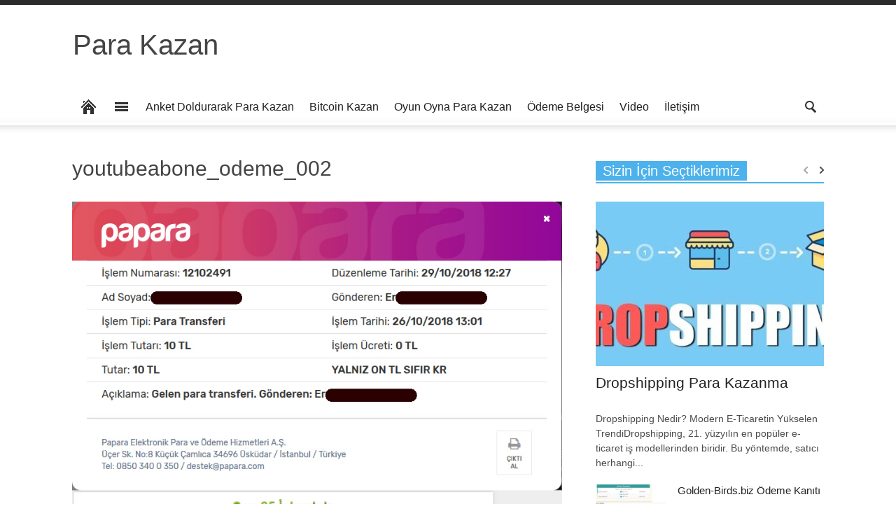

--- FILE ---
content_type: text/html; charset=UTF-8
request_url: https://www.parakazan.info.tr/youtubeabone-odeme-kaniti-4/youtubeabone_odeme_002/
body_size: 9907
content:
<!doctype html >
<!--[if lt IE 7]><html class="no-js ie6 oldie" lang="en"> <![endif]-->
<!--[if IE 7]><html class="no-js ie7 oldie" lang="en"> <![endif]-->
<!--[if IE 8]><html class="no-js ie8 oldie" lang="en"> <![endif]-->
<!--[if IE 9]><html class="no-js ie9 oldie" lang="en"> <![endif]-->
<!--[if gt IE 8]><!--><html class="no-js" dir="ltr" lang="tr" prefix="og: https://ogp.me/ns#"> <!--<![endif]--><head><script data-no-optimize="1">var litespeed_docref=sessionStorage.getItem("litespeed_docref");litespeed_docref&&(Object.defineProperty(document,"referrer",{get:function(){return litespeed_docref}}),sessionStorage.removeItem("litespeed_docref"));</script><meta http-equiv="Content-Type" content="text/html; charset=utf-8"><title>youtubeabone_odeme_002 | Para Kazan</title><meta name="viewport" content="width=device-width, initial-scale=1.0"><meta name="author" content="admin"><link rel="pingback" href="https://www.parakazan.info.tr/xmlrpc.php" /><meta name="robots" content="max-image-preview:large" /><meta name="author" content="admin"/><link rel="canonical" href="https://www.parakazan.info.tr/youtubeabone-odeme-kaniti-4/youtubeabone_odeme_002/" /><meta name="generator" content="All in One SEO (AIOSEO) 4.8.5" /><meta property="og:locale" content="tr_TR" /><meta property="og:site_name" content="Para Kazan |" /><meta property="og:type" content="article" /><meta property="og:title" content="youtubeabone_odeme_002 | Para Kazan" /><meta property="og:url" content="https://www.parakazan.info.tr/youtubeabone-odeme-kaniti-4/youtubeabone_odeme_002/" /><meta property="article:published_time" content="2018-10-29T09:40:29+00:00" /><meta property="article:modified_time" content="2018-10-29T09:40:29+00:00" /><meta name="twitter:card" content="summary" /><meta name="twitter:title" content="youtubeabone_odeme_002 | Para Kazan" /> <script type="application/ld+json" class="aioseo-schema">{"@context":"https:\/\/schema.org","@graph":[{"@type":"BreadcrumbList","@id":"https:\/\/www.parakazan.info.tr\/youtubeabone-odeme-kaniti-4\/youtubeabone_odeme_002\/#breadcrumblist","itemListElement":[{"@type":"ListItem","@id":"https:\/\/www.parakazan.info.tr#listItem","position":1,"name":"Ev","item":"https:\/\/www.parakazan.info.tr","nextItem":{"@type":"ListItem","@id":"https:\/\/www.parakazan.info.tr\/youtubeabone-odeme-kaniti-4\/youtubeabone_odeme_002\/#listItem","name":"youtubeabone_odeme_002"}},{"@type":"ListItem","@id":"https:\/\/www.parakazan.info.tr\/youtubeabone-odeme-kaniti-4\/youtubeabone_odeme_002\/#listItem","position":2,"name":"youtubeabone_odeme_002","previousItem":{"@type":"ListItem","@id":"https:\/\/www.parakazan.info.tr#listItem","name":"Ev"}}]},{"@type":"ItemPage","@id":"https:\/\/www.parakazan.info.tr\/youtubeabone-odeme-kaniti-4\/youtubeabone_odeme_002\/#itempage","url":"https:\/\/www.parakazan.info.tr\/youtubeabone-odeme-kaniti-4\/youtubeabone_odeme_002\/","name":"youtubeabone_odeme_002 | Para Kazan","inLanguage":"tr-TR","isPartOf":{"@id":"https:\/\/www.parakazan.info.tr\/#website"},"breadcrumb":{"@id":"https:\/\/www.parakazan.info.tr\/youtubeabone-odeme-kaniti-4\/youtubeabone_odeme_002\/#breadcrumblist"},"author":{"@id":"https:\/\/www.parakazan.info.tr\/author\/admin\/#author"},"creator":{"@id":"https:\/\/www.parakazan.info.tr\/author\/admin\/#author"},"datePublished":"2018-10-29T12:40:29+03:00","dateModified":"2018-10-29T12:40:29+03:00"},{"@type":"Organization","@id":"https:\/\/www.parakazan.info.tr\/#organization","name":"Para Kazan","url":"https:\/\/www.parakazan.info.tr\/"},{"@type":"Person","@id":"https:\/\/www.parakazan.info.tr\/author\/admin\/#author","url":"https:\/\/www.parakazan.info.tr\/author\/admin\/","name":"admin","image":{"@type":"ImageObject","@id":"https:\/\/www.parakazan.info.tr\/youtubeabone-odeme-kaniti-4\/youtubeabone_odeme_002\/#authorImage","url":"https:\/\/www.parakazan.info.tr\/wp-content\/litespeed\/avatar\/4ce1785b6374db820aa619b8c7bd2a99.jpg?ver=1768387173","width":96,"height":96,"caption":"admin"}},{"@type":"WebSite","@id":"https:\/\/www.parakazan.info.tr\/#website","url":"https:\/\/www.parakazan.info.tr\/","name":"Para Kazan","inLanguage":"tr-TR","publisher":{"@id":"https:\/\/www.parakazan.info.tr\/#organization"}}]}</script> <link rel='dns-prefetch' href='//fonts.googleapis.com' /><link rel="alternate" type="application/rss+xml" title="Para Kazan &raquo; akışı" href="https://www.parakazan.info.tr/feed/" /><link rel="alternate" type="application/rss+xml" title="Para Kazan &raquo; yorum akışı" href="https://www.parakazan.info.tr/comments/feed/" /><link rel="alternate" type="application/rss+xml" title="Para Kazan &raquo; youtubeabone_odeme_002 yorum akışı" href="https://www.parakazan.info.tr/youtubeabone-odeme-kaniti-4/youtubeabone_odeme_002/feed/" /><link rel="alternate" title="oEmbed (JSON)" type="application/json+oembed" href="https://www.parakazan.info.tr/wp-json/oembed/1.0/embed?url=https%3A%2F%2Fwww.parakazan.info.tr%2Fyoutubeabone-odeme-kaniti-4%2Fyoutubeabone_odeme_002%2F" /><link rel="alternate" title="oEmbed (XML)" type="text/xml+oembed" href="https://www.parakazan.info.tr/wp-json/oembed/1.0/embed?url=https%3A%2F%2Fwww.parakazan.info.tr%2Fyoutubeabone-odeme-kaniti-4%2Fyoutubeabone_odeme_002%2F&#038;format=xml" /><link data-optimized="2" rel="stylesheet" href="https://www.parakazan.info.tr/wp-content/litespeed/css/11527320737b3072eca82775f8d38f89.css?ver=04807" /> <script type="litespeed/javascript" data-src="https://www.parakazan.info.tr/wp-includes/js/jquery/jquery.min.js" id="jquery-core-js"></script> <link rel="https://api.w.org/" href="https://www.parakazan.info.tr/wp-json/" /><link rel="alternate" title="JSON" type="application/json" href="https://www.parakazan.info.tr/wp-json/wp/v2/media/1310" /><link rel="EditURI" type="application/rsd+xml" title="RSD" href="https://www.parakazan.info.tr/xmlrpc.php?rsd" /><meta name="generator" content="WordPress 6.9" /><link rel='shortlink' href='https://www.parakazan.info.tr/?p=1310' /><!--[if lt IE 9]><script src="http://html5shim.googlecode.com/svn/trunk/html5.js"></script><![endif]--><meta name="generator" content="Powered by Visual Composer - drag and drop page builder for WordPress."/> <script type="litespeed/javascript" data-src="https://www.googletagmanager.com/gtag/js?id=UA-108029763-1"></script> <script type="litespeed/javascript">window.dataLayer=window.dataLayer||[];function gtag(){dataLayer.push(arguments)}
gtag('js',new Date());gtag('config','UA-108029763-1')</script></head><body class="attachment wp-singular attachment-template-default single single-attachment postid-1310 attachmentid-1310 attachment-jpeg wp-theme-Newspaper_Theme td-full-layout td_responsive youtubeabone_odeme_002 wpb-js-composer js-comp-ver-4.3.3 vc_responsive"><div id="outer-wrap"><div id="inner-wrap"><div id="td-mobile-nav"><div class="td-mobile-close">
<a href="#">CLOSE</a><div class="td-nav-triangle"></div></div><div class="td-mobile-content"><div class="menu-td-header-container"><ul id="menu-td-header" class=""><li id="menu-item-262" class="menu-item menu-item-type-post_type menu-item-object-page menu-item-home menu-item-first td-no-down-arrow td-not-mega menu-item-262"><a href="https://www.parakazan.info.tr/"><span class="menu_icon td-sp td-sp-ico-home"></span><span class="menu_hidden">Home</span></a></li><li id="menu-item-263" class="menu-item menu-item-type-custom menu-item-object-custom menu-item-has-children td-no-down-arrow td-not-mega menu-item-263"><a href="#"><span class="menu_icon td-sp td-sp-ico-categ"></span><span class="menu_hidden">Categories</span></a><ul class="sub-menu"><li id="menu-item-1213" class="menu-item menu-item-type-taxonomy menu-item-object-category menu-item-has-children td-not-mega menu-item-1213"><a href="https://www.parakazan.info.tr/category/para-kazan/">Para Kazan</a><ul class="sub-menu"><li id="menu-item-690" class="menu-item menu-item-type-taxonomy menu-item-object-category td-not-mega menu-item-690"><a href="https://www.parakazan.info.tr/category/anket-doldurarak-para-kazan/">Anket Doldurarak Para Kazan</a></li><li id="menu-item-551" class="menu-item menu-item-type-taxonomy menu-item-object-category td-not-mega menu-item-551"><a href="https://www.parakazan.info.tr/category/ortaklik-ile-para-kazan/">Ortaklık ile Para Kazan</a></li><li id="menu-item-553" class="menu-item menu-item-type-taxonomy menu-item-object-category td-not-mega menu-item-553"><a href="https://www.parakazan.info.tr/category/oyun-oyna-para-kazan/">Oyun Oyna Para Kazan</a></li><li id="menu-item-1211" class="menu-item menu-item-type-taxonomy menu-item-object-category td-not-mega menu-item-1211"><a href="https://www.parakazan.info.tr/category/tiklama-ile-para-kazan/">Tıklama ile Para Kazan</a></li><li id="menu-item-552" class="menu-item menu-item-type-taxonomy menu-item-object-category td-not-mega menu-item-552"><a href="https://www.parakazan.info.tr/category/video/">Video</a></li><li id="menu-item-1408" class="menu-item menu-item-type-taxonomy menu-item-object-category td-not-mega menu-item-1408"><a href="https://www.parakazan.info.tr/category/odeme-belgesi/">Ödeme Belgesi</a></li></ul></li></ul></li><li id="menu-item-1237" class="menu-item menu-item-type-taxonomy menu-item-object-category td-not-mega menu-item-1237"><a href="https://www.parakazan.info.tr/category/anket-doldurarak-para-kazan/">Anket Doldurarak Para Kazan</a></li><li id="menu-item-1236" class="menu-item menu-item-type-taxonomy menu-item-object-category td-not-mega menu-item-1236"><a href="https://www.parakazan.info.tr/category/coin-sanal-para-kazan/bitcoin-kazan/">Bitcoin Kazan</a></li><li id="menu-item-1201" class="menu-item menu-item-type-taxonomy menu-item-object-category td-not-mega menu-item-1201"><a href="https://www.parakazan.info.tr/category/oyun-oyna-para-kazan/">Oyun Oyna Para Kazan</a></li><li id="menu-item-1766" class="menu-item menu-item-type-taxonomy menu-item-object-category td-not-mega menu-item-1766"><a href="https://www.parakazan.info.tr/category/odeme-belgesi/">Ödeme Belgesi</a></li><li id="menu-item-1202" class="menu-item menu-item-type-taxonomy menu-item-object-category td-not-mega menu-item-1202"><a href="https://www.parakazan.info.tr/category/video/">Video</a></li><li id="menu-item-377" class="menu-item menu-item-type-post_type menu-item-object-page td-not-mega menu-item-377"><a href="https://www.parakazan.info.tr/iletisim/">İletişim</a></li></ul></div></div></div><div class="td-header-menu-wrap"><div class="container"><div class="row"><div class="span9"></div><div class="span3"></div></div></div></div><div class="td-header-bg"><div class="container td-logo-rec-wrap"><div class="row"><div class="span4 header-logo-wrap" role="banner" itemscope="itemscope" itemtype="https://schema.org/Organization"><div class="td-logo-wrap-align">
<a itemprop="url" class="td-logo-wrap" href="https://www.parakazan.info.tr">
<span class="td-logo-text">Para Kazan</span>
<span class="td-tagline-text"></span>
</a></div><meta itemprop="name" content="Para Kazan"></div><div class="span8">
 <script type="litespeed/javascript" data-src="//pagead2.googlesyndication.com/pagead/js/adsbygoogle.js"></script><div class="td-g-rec td-g-rec-id-header"> <script type="litespeed/javascript">var td_screen_width=document.body.clientWidth;if(td_screen_width>=1200){document.write('<ins class="adsbygoogle" style="display:inline-block;width:728px;height:90px" data-ad-client="ca-pub-5127410125081916" data-ad-slot="8424788157"></ins>');(adsbygoogle=window.adsbygoogle||[]).push({})}
if(td_screen_width>=1019&&td_screen_width<1200){document.write('<ins class="adsbygoogle" style="display:inline-block;width:468px;height:60px" data-ad-client="ca-pub-5127410125081916" data-ad-slot="8424788157"></ins>');(adsbygoogle=window.adsbygoogle||[]).push({})}
if(td_screen_width>=768&&td_screen_width<1019){document.write('<ins class="adsbygoogle" style="display:inline-block;width:468px;height:60px" data-ad-client="ca-pub-5127410125081916" data-ad-slot="8424788157"></ins>');(adsbygoogle=window.adsbygoogle||[]).push({})}
if(td_screen_width<768){document.write('<ins class="adsbygoogle" style="display:inline-block;width:320px;height:50px" data-ad-client="ca-pub-5127410125081916" data-ad-slot="8424788157"></ins>');(adsbygoogle=window.adsbygoogle||[]).push({})}</script> </div></div></div></div></div><div class="td-menu-placeholder"><div class="td-menu-background"><div class="container td-menu-wrap"><div class="row-fluid td-menu-header"><div class="span11"><div class="mobile-logo-wrap"></div><div id="td-top-mobile-toggle"><ul class="sf-menu"><li>
<a href="#">
<span class="menu_icon td-sp td-sp-ico-menu"></span>
</a></li></ul></div><div id="td-top-menu" role="navigation" itemscope="itemscope" itemtype="https://schema.org/SiteNavigationElement"><div class="menu-td-header-container"><ul id="menu-td-header-1" class="sf-menu"><li class="menu-item menu-item-type-post_type menu-item-object-page menu-item-home menu-item-first td-no-down-arrow td-not-mega menu-item-262"><a href="https://www.parakazan.info.tr/"><span class="menu_icon td-sp td-sp-ico-home"></span><span class="menu_hidden">Home</span></a></li><li class="menu-item menu-item-type-custom menu-item-object-custom menu-item-has-children td-no-down-arrow td-not-mega menu-item-263"><a href="#"><span class="menu_icon td-sp td-sp-ico-categ"></span><span class="menu_hidden">Categories</span></a><ul class="sub-menu"><li class="menu-item menu-item-type-taxonomy menu-item-object-category menu-item-has-children td-not-mega menu-item-1213"><a href="https://www.parakazan.info.tr/category/para-kazan/">Para Kazan</a><ul class="sub-menu"><li class="menu-item menu-item-type-taxonomy menu-item-object-category td-not-mega menu-item-690"><a href="https://www.parakazan.info.tr/category/anket-doldurarak-para-kazan/">Anket Doldurarak Para Kazan</a></li><li class="menu-item menu-item-type-taxonomy menu-item-object-category td-not-mega menu-item-551"><a href="https://www.parakazan.info.tr/category/ortaklik-ile-para-kazan/">Ortaklık ile Para Kazan</a></li><li class="menu-item menu-item-type-taxonomy menu-item-object-category td-not-mega menu-item-553"><a href="https://www.parakazan.info.tr/category/oyun-oyna-para-kazan/">Oyun Oyna Para Kazan</a></li><li class="menu-item menu-item-type-taxonomy menu-item-object-category td-not-mega menu-item-1211"><a href="https://www.parakazan.info.tr/category/tiklama-ile-para-kazan/">Tıklama ile Para Kazan</a></li><li class="menu-item menu-item-type-taxonomy menu-item-object-category td-not-mega menu-item-552"><a href="https://www.parakazan.info.tr/category/video/">Video</a></li><li class="menu-item menu-item-type-taxonomy menu-item-object-category td-not-mega menu-item-1408"><a href="https://www.parakazan.info.tr/category/odeme-belgesi/">Ödeme Belgesi</a></li></ul></li></ul></li><li class="menu-item menu-item-type-taxonomy menu-item-object-category td-not-mega menu-item-1237"><a href="https://www.parakazan.info.tr/category/anket-doldurarak-para-kazan/">Anket Doldurarak Para Kazan</a></li><li class="menu-item menu-item-type-taxonomy menu-item-object-category td-not-mega menu-item-1236"><a href="https://www.parakazan.info.tr/category/coin-sanal-para-kazan/bitcoin-kazan/">Bitcoin Kazan</a></li><li class="menu-item menu-item-type-taxonomy menu-item-object-category td-not-mega menu-item-1201"><a href="https://www.parakazan.info.tr/category/oyun-oyna-para-kazan/">Oyun Oyna Para Kazan</a></li><li class="menu-item menu-item-type-taxonomy menu-item-object-category td-not-mega menu-item-1766"><a href="https://www.parakazan.info.tr/category/odeme-belgesi/">Ödeme Belgesi</a></li><li class="menu-item menu-item-type-taxonomy menu-item-object-category td-not-mega menu-item-1202"><a href="https://www.parakazan.info.tr/category/video/">Video</a></li><li class="menu-item menu-item-type-post_type menu-item-object-page td-not-mega menu-item-377"><a href="https://www.parakazan.info.tr/iletisim/">İletişim</a></li></ul></div></div></div><div class="span1" id="td-top-search"><div class="header-search-wrap"><div class="dropdown header-search">
<a id="search-button" href="#" role="button" class="dropdown-toggle " data-toggle="dropdown"><span class="td-sp td-sp-ico-search"></span></a><div class="dropdown-menu" aria-labelledby="search-button"><form role="search" method="get" class="td-search-form" action="https://www.parakazan.info.tr/"><div class="td-head-form-search-wrap">
<input class="needsclick" id="td-header-search" type="text" value="" name="s" autocomplete="off" /><input class="wpb_button wpb_btn-inverse btn" type="submit" id="td-header-search-top" value="Arama" /></div></form><div id="td-aj-search"></div></div></div></div></div></div></div></div></div><div class="container td-page-wrap"><div class="row"><div class="span12"><div class="td-grid-wrap"><div class="container-fluid"><div class="row-fluid "><div class="span8 column_container"><h1 itemprop="name" class="entry-title td-page-title">
<span>youtubeabone_odeme_002</span></h1>            <a href="https://www.parakazan.info.tr/wp-content/uploads/youtubeabone_odeme_002.jpg" title="youtubeabone_odeme_002" rel="attachment"><img data-lazyloaded="1" src="[data-uri]" width="830" height="875" class="td-attachment-page-image" data-src="https://www.parakazan.info.tr/wp-content/uploads/youtubeabone_odeme_002.jpg" alt="" /></a><div class="td-attachment-page-content"><div class='code-block code-block-16' style='margin: 8px auto; text-align: center; display: block; clear: both;'></div></div></div><div class="span4 column_container">
 <script type="litespeed/javascript" data-src="//pagead2.googlesyndication.com/pagead/js/adsbygoogle.js"></script><div class="td-g-rec td-g-rec-id-sidebar"> <script type="litespeed/javascript">var td_screen_width=document.body.clientWidth;if(td_screen_width>=1200){document.write('<ins class="adsbygoogle" style="display:inline-block;width:300px;height:250px" data-ad-client="ca-pub-5127410125081916" data-ad-slot="8700802562"></ins>');(adsbygoogle=window.adsbygoogle||[]).push({})}
if(td_screen_width>=1019&&td_screen_width<1200){document.write('<ins class="adsbygoogle" style="display:inline-block;width:250px;height:250px" data-ad-client="ca-pub-5127410125081916" data-ad-slot="8700802562"></ins>');(adsbygoogle=window.adsbygoogle||[]).push({})}
if(td_screen_width>=768&&td_screen_width<1019){document.write('<ins class="adsbygoogle" style="display:inline-block;width:200px;height:200px" data-ad-client="ca-pub-5127410125081916" data-ad-slot="8700802562"></ins>');(adsbygoogle=window.adsbygoogle||[]).push({})}
if(td_screen_width<768){document.write('<ins class="adsbygoogle" style="display:inline-block;width:300px;height:250px" data-ad-client="ca-pub-5127410125081916" data-ad-slot="8700802562"></ins>');(adsbygoogle=window.adsbygoogle||[]).push({})}</script> </div><div class="td_block_wrap td_block1"><h4 class="block-title"><span >Sizin İçin Seçtiklerimiz</span></h4><div id=td_uid_1_696ef065effb0 class="td_block_inner"><div class="td_mod2 td_mod_wrap " itemscope itemtype="https://schema.org/Article"><div class="thumb-wrap"><a href="https://www.parakazan.info.tr/dropshipping-para-kazanma/" rel="bookmark" title="Dropshipping Para Kazanma"><img data-lazyloaded="1" src="[data-uri]" width="326" height="235" itemprop="image" class="entry-thumb" data-src="https://www.parakazan.info.tr/wp-content/uploads/Dropshipping-326x235.jpg" alt="Dropshipping Para Kazanma" title="Dropshipping Para Kazanma"/></a></div><h3 itemprop="name" class="entry-title"><a itemprop="url" href="https://www.parakazan.info.tr/dropshipping-para-kazanma/" rel="bookmark" title="Dropshipping Para Kazanma">Dropshipping Para Kazanma</a></h3><div class="meta-info">
<time  itemprop="dateCreated" class="entry-date updated td-visibility-hidden" datetime="2024-12-12T01:20:27+00:00" >Ara 12, 2024</time><meta itemprop="interactionCount" content="UserComments:0"/><div class="entry-comments-views"></div></div><div class="td-post-text-excerpt">
Dropshipping Nedir? Modern E-Ticaretin Yükselen TrendiDropshipping, 21. yüzyılın en popüler e-ticaret iş modellerinden biridir. Bu yöntemde, satıcı herhangi...</div><meta itemprop="author" content = "admin"></div><div class="td_mod3 td_mod_wrap " itemscope itemtype="https://schema.org/Article"><div class="thumb-wrap"><a href="https://www.parakazan.info.tr/golden-birds-biz-odeme-kaniti/" rel="bookmark" title="Golden-Birds.biz Ödeme Kanıtı"><img data-lazyloaded="1" src="[data-uri]" width="100" height="65" itemprop="image" class="entry-thumb" data-src="https://www.parakazan.info.tr/wp-content/uploads/golden-birds-odeme-001-100x65.jpg" alt="Golden-Birds.biz" title="Golden-Birds.biz Ödeme Kanıtı"/></a></div><div class="item-details"><h3 itemprop="name" class="entry-title"><a itemprop="url" href="https://www.parakazan.info.tr/golden-birds-biz-odeme-kaniti/" rel="bookmark" title="Golden-Birds.biz Ödeme Kanıtı">Golden-Birds.biz Ödeme Kanıtı</a></h3><div class="meta-info">
<time  itemprop="dateCreated" class="entry-date updated td-visibility-hidden" datetime="2021-02-24T02:04:02+00:00" >Şub 24, 2021</time><meta itemprop="interactionCount" content="UserComments:0"/></div></div><meta itemprop="author" content = "admin"></div><div class="td_mod3 td_mod_wrap " itemscope itemtype="https://schema.org/Article"><div class="thumb-wrap"><a href="https://www.parakazan.info.tr/kazanc-bahcesi-com-odeme-kaniti-2/" rel="bookmark" title="Kazanç Bahçesi.com Ödeme Kanıtı"><img data-lazyloaded="1" src="[data-uri]" width="100" height="65" itemprop="image" class="entry-thumb" data-src="https://www.parakazan.info.tr/wp-content/uploads/kazancbahcesi03-100x65.jpg" alt="" title="Kazanç Bahçesi.com Ödeme Kanıtı"/></a></div><div class="item-details"><h3 itemprop="name" class="entry-title"><a itemprop="url" href="https://www.parakazan.info.tr/kazanc-bahcesi-com-odeme-kaniti-2/" rel="bookmark" title="Kazanç Bahçesi.com Ödeme Kanıtı">Kazanç Bahçesi.com Ödeme Kanıtı</a></h3><div class="meta-info">
<time  itemprop="dateCreated" class="entry-date updated td-visibility-hidden" datetime="2019-10-01T22:11:11+00:00" >Eki 1, 2019</time><meta itemprop="interactionCount" content="UserComments:0"/></div></div><meta itemprop="author" content = "admin"></div></div><div class="td-next-prev-wrap"><a href="#" class="td_ajax-prev-page ajax-page-disabled" id="prev-page-td_uid_1_696ef065effb0" data-td_block_id="td_uid_1_696ef065effb0"></a><a href="#"  class="td-ajax-next-page" id="next-page-td_uid_1_696ef065effb0" data-td_block_id="td_uid_1_696ef065effb0"></a></div></div><div class="td_block_wrap td_block8"><div id=td_uid_2_696ef065f27e0 class="td_block_inner"><div class="td_mod5 td_mod_wrap " itemscope itemtype="https://schema.org/Article"><div class="thumb-wrap"><a href="https://www.parakazan.info.tr/bonus-bitcoin-co/" rel="bookmark" title="Bonus Bitcoin.co"><img data-lazyloaded="1" src="[data-uri]" width="326" height="159" itemprop="image" class="entry-thumb" data-src="https://www.parakazan.info.tr/wp-content/uploads/bonus-bitcoin-logo-326x159.png" alt="" title="Bonus Bitcoin.co"/></a></div><h3 itemprop="name" class="entry-title"><a itemprop="url" href="https://www.parakazan.info.tr/bonus-bitcoin-co/" rel="bookmark" title="Bonus Bitcoin.co">Bonus Bitcoin.co</a></h3><div class="meta-info">
<time  itemprop="dateCreated" class="entry-date updated td-visibility-hidden" datetime="2019-06-26T21:45:38+00:00" >Haz 26, 2019</time><meta itemprop="interactionCount" content="UserComments:0"/><div class="entry-comments-views"></div></div><div class="td-post-text-excerpt">
BonusBitcoin.co şimdiye kadar denediğim en çok getirisi olan ücretsiz bitcoin kazanabileceğiniz sistemlerden biri.15 dakikada bir tıkladıkça en az 3 satoshi kazanabiliyorsunuz. Tüm gün kazandığınız...</div><meta itemprop="author" content = "admin"></div></div></div></div></div></div></div></div></div></div><div class="td-footer-wrap"><div class="container"><div class="row"><div class="span12"><div class="td-grid-wrap"><div class="container-fluid"><div class="wpb_row row-fluid "><div class="span4 wpb_column column_container"><div class="footer-logo-wrap"><img src="" alt=""/></div><div class="footer-text-wrap"></div><aside class="widget widget_text"><div class="textwidget"><p>Para Kazan</p><p>Oyun Oyna Para Kazan</p><p>Bitcoin Etherium Kazan</p></div></aside></div><div class="span4 wpb_column column_container"><div class="td_block_wrap td_block4"><h4 class="block-title"><span >Beğenilenler</span></h4><div id=td_uid_4_696ef0660028f class="td_block_inner"><div class="td_mod3 td_mod_wrap " itemscope itemtype="https://schema.org/Article"><div class="thumb-wrap"><a href="https://www.parakazan.info.tr/dropshipping-para-kazanma/" rel="bookmark" title="Dropshipping Para Kazanma"><img data-lazyloaded="1" src="[data-uri]" width="100" height="65" itemprop="image" class="entry-thumb" data-src="https://www.parakazan.info.tr/wp-content/uploads/Dropshipping-100x65.jpg" alt="Dropshipping Para Kazanma" title="Dropshipping Para Kazanma"/></a></div><div class="item-details"><h3 itemprop="name" class="entry-title"><a itemprop="url" href="https://www.parakazan.info.tr/dropshipping-para-kazanma/" rel="bookmark" title="Dropshipping Para Kazanma">Dropshipping Para Kazanma</a></h3><div class="meta-info">
<time  itemprop="dateCreated" class="entry-date updated td-visibility-hidden" datetime="2024-12-12T01:20:27+00:00" >Ara 12, 2024</time><meta itemprop="interactionCount" content="UserComments:0"/></div></div><meta itemprop="author" content = "admin"></div><div class="td_mod3 td_mod_wrap  td_mod_no_thumb" itemscope itemtype="https://schema.org/Article"><div class="item-details"><h3 itemprop="name" class="entry-title"><a itemprop="url" href="https://www.parakazan.info.tr/telegram-goblin-mine-sanal-madencilik-araciligiyla-kazanc-elde-etmek/" rel="bookmark" title="Telegram Goblin Mine: Sanal Madencilik Aracılığıyla Kazanç Elde Etmek">Telegram Goblin Mine: Sanal Madencilik Aracılığıyla Kazanç Elde Etmek</a></h3><div class="meta-info">
<time  itemprop="dateCreated" class="entry-date updated td-visibility-hidden" datetime="2024-12-02T08:23:40+00:00" >Ara 2, 2024</time><meta itemprop="interactionCount" content="UserComments:0"/></div></div><meta itemprop="author" content = "admin"></div></div></div></div><div class="span4 wpb_column column_container"><div class="td_block_wrap td_popular_categories widget widget_categories"><h4 class="block-title"><span >Popüler Kategoriler</span></h4><ul><li><a href="https://www.parakazan.info.tr/category/odeme-belgesi/">Ödeme Belgesi<span class="td-cat-no">57</span></a></li><li><a href="https://www.parakazan.info.tr/category/para-kazan/">Para Kazan<span class="td-cat-no">30</span></a></li><li><a href="https://www.parakazan.info.tr/category/oyun-oyna-para-kazan/">Oyun Oyna Para Kazan<span class="td-cat-no">17</span></a></li><li><a href="https://www.parakazan.info.tr/category/coin-sanal-para-kazan/">Coin Sanal Para Kazan<span class="td-cat-no">14</span></a></li></ul></div></div></div></div></div></div></div></div></div><div class="td-sub-footer-wrap"><div class="container "><div class="row"><div class="span12"><div class="td-grid-wrap"><div class="container-fluid"><div class="row-fluid "><div class="span4 td-sub-footer-copy">
&copy; Copyright 2017 - <a href="https://www.parakazan.info.tr/">parakazan.info.tr</a></div><div class="span8 td-sub-footer-menu"><div class="menu-td_demo_footer-container"><ul id="menu-td_demo_footer" class=""><li id="menu-item-1405" class="menu-item menu-item-type-custom menu-item-object-custom menu-item-first td-not-mega menu-item-1405"><a href="http://#">SİTEDE BULUNAN İÇERİK TAVSİYE AMAÇLIDIR. KESİNLİKLE YATIRIM ÖNERMEZ.</a></li><li id="menu-item-1777" class="menu-item menu-item-type-custom menu-item-object-custom td-not-mega menu-item-1777"><a href="https://parasaymamakinesi.com.tr/">Para Sayma Makinesi</a></li><li id="menu-item-258" class="menu-item menu-item-type-custom menu-item-object-custom td-not-mega menu-item-258"><a href="http://www.ucuzland.com">Ucuzland</a></li><li id="menu-item-259" class="menu-item menu-item-type-custom menu-item-object-custom td-not-mega menu-item-259"><a href="https://www.elektroniksigaraistanbul4.com/">terea</a></li></ul></div></div></div></div></div></div></div></div></div></div></div><div class="td-sp td-scroll-up"></div> <script type="speculationrules">{"prefetch":[{"source":"document","where":{"and":[{"href_matches":"/*"},{"not":{"href_matches":["/wp-*.php","/wp-admin/*","/wp-content/uploads/*","/wp-content/*","/wp-content/plugins/*","/wp-content/themes/Newspaper_Theme/*","/*\\?(.+)"]}},{"not":{"selector_matches":"a[rel~=\"nofollow\"]"}},{"not":{"selector_matches":".no-prefetch, .no-prefetch a"}}]},"eagerness":"conservative"}]}</script> <html><head><title>404 Not Found</title></head><body><center><h1>404 Not Found</h1></center><hr><center>nginx/1.18.0 (Ubuntu)</center> <script data-no-optimize="1">window.lazyLoadOptions=Object.assign({},{threshold:300},window.lazyLoadOptions||{});!function(t,e){"object"==typeof exports&&"undefined"!=typeof module?module.exports=e():"function"==typeof define&&define.amd?define(e):(t="undefined"!=typeof globalThis?globalThis:t||self).LazyLoad=e()}(this,function(){"use strict";function e(){return(e=Object.assign||function(t){for(var e=1;e<arguments.length;e++){var n,a=arguments[e];for(n in a)Object.prototype.hasOwnProperty.call(a,n)&&(t[n]=a[n])}return t}).apply(this,arguments)}function o(t){return e({},at,t)}function l(t,e){return t.getAttribute(gt+e)}function c(t){return l(t,vt)}function s(t,e){return function(t,e,n){e=gt+e;null!==n?t.setAttribute(e,n):t.removeAttribute(e)}(t,vt,e)}function i(t){return s(t,null),0}function r(t){return null===c(t)}function u(t){return c(t)===_t}function d(t,e,n,a){t&&(void 0===a?void 0===n?t(e):t(e,n):t(e,n,a))}function f(t,e){et?t.classList.add(e):t.className+=(t.className?" ":"")+e}function _(t,e){et?t.classList.remove(e):t.className=t.className.replace(new RegExp("(^|\\s+)"+e+"(\\s+|$)")," ").replace(/^\s+/,"").replace(/\s+$/,"")}function g(t){return t.llTempImage}function v(t,e){!e||(e=e._observer)&&e.unobserve(t)}function b(t,e){t&&(t.loadingCount+=e)}function p(t,e){t&&(t.toLoadCount=e)}function n(t){for(var e,n=[],a=0;e=t.children[a];a+=1)"SOURCE"===e.tagName&&n.push(e);return n}function h(t,e){(t=t.parentNode)&&"PICTURE"===t.tagName&&n(t).forEach(e)}function a(t,e){n(t).forEach(e)}function m(t){return!!t[lt]}function E(t){return t[lt]}function I(t){return delete t[lt]}function y(e,t){var n;m(e)||(n={},t.forEach(function(t){n[t]=e.getAttribute(t)}),e[lt]=n)}function L(a,t){var o;m(a)&&(o=E(a),t.forEach(function(t){var e,n;e=a,(t=o[n=t])?e.setAttribute(n,t):e.removeAttribute(n)}))}function k(t,e,n){f(t,e.class_loading),s(t,st),n&&(b(n,1),d(e.callback_loading,t,n))}function A(t,e,n){n&&t.setAttribute(e,n)}function O(t,e){A(t,rt,l(t,e.data_sizes)),A(t,it,l(t,e.data_srcset)),A(t,ot,l(t,e.data_src))}function w(t,e,n){var a=l(t,e.data_bg_multi),o=l(t,e.data_bg_multi_hidpi);(a=nt&&o?o:a)&&(t.style.backgroundImage=a,n=n,f(t=t,(e=e).class_applied),s(t,dt),n&&(e.unobserve_completed&&v(t,e),d(e.callback_applied,t,n)))}function x(t,e){!e||0<e.loadingCount||0<e.toLoadCount||d(t.callback_finish,e)}function M(t,e,n){t.addEventListener(e,n),t.llEvLisnrs[e]=n}function N(t){return!!t.llEvLisnrs}function z(t){if(N(t)){var e,n,a=t.llEvLisnrs;for(e in a){var o=a[e];n=e,o=o,t.removeEventListener(n,o)}delete t.llEvLisnrs}}function C(t,e,n){var a;delete t.llTempImage,b(n,-1),(a=n)&&--a.toLoadCount,_(t,e.class_loading),e.unobserve_completed&&v(t,n)}function R(i,r,c){var l=g(i)||i;N(l)||function(t,e,n){N(t)||(t.llEvLisnrs={});var a="VIDEO"===t.tagName?"loadeddata":"load";M(t,a,e),M(t,"error",n)}(l,function(t){var e,n,a,o;n=r,a=c,o=u(e=i),C(e,n,a),f(e,n.class_loaded),s(e,ut),d(n.callback_loaded,e,a),o||x(n,a),z(l)},function(t){var e,n,a,o;n=r,a=c,o=u(e=i),C(e,n,a),f(e,n.class_error),s(e,ft),d(n.callback_error,e,a),o||x(n,a),z(l)})}function T(t,e,n){var a,o,i,r,c;t.llTempImage=document.createElement("IMG"),R(t,e,n),m(c=t)||(c[lt]={backgroundImage:c.style.backgroundImage}),i=n,r=l(a=t,(o=e).data_bg),c=l(a,o.data_bg_hidpi),(r=nt&&c?c:r)&&(a.style.backgroundImage='url("'.concat(r,'")'),g(a).setAttribute(ot,r),k(a,o,i)),w(t,e,n)}function G(t,e,n){var a;R(t,e,n),a=e,e=n,(t=Et[(n=t).tagName])&&(t(n,a),k(n,a,e))}function D(t,e,n){var a;a=t,(-1<It.indexOf(a.tagName)?G:T)(t,e,n)}function S(t,e,n){var a;t.setAttribute("loading","lazy"),R(t,e,n),a=e,(e=Et[(n=t).tagName])&&e(n,a),s(t,_t)}function V(t){t.removeAttribute(ot),t.removeAttribute(it),t.removeAttribute(rt)}function j(t){h(t,function(t){L(t,mt)}),L(t,mt)}function F(t){var e;(e=yt[t.tagName])?e(t):m(e=t)&&(t=E(e),e.style.backgroundImage=t.backgroundImage)}function P(t,e){var n;F(t),n=e,r(e=t)||u(e)||(_(e,n.class_entered),_(e,n.class_exited),_(e,n.class_applied),_(e,n.class_loading),_(e,n.class_loaded),_(e,n.class_error)),i(t),I(t)}function U(t,e,n,a){var o;n.cancel_on_exit&&(c(t)!==st||"IMG"===t.tagName&&(z(t),h(o=t,function(t){V(t)}),V(o),j(t),_(t,n.class_loading),b(a,-1),i(t),d(n.callback_cancel,t,e,a)))}function $(t,e,n,a){var o,i,r=(i=t,0<=bt.indexOf(c(i)));s(t,"entered"),f(t,n.class_entered),_(t,n.class_exited),o=t,i=a,n.unobserve_entered&&v(o,i),d(n.callback_enter,t,e,a),r||D(t,n,a)}function q(t){return t.use_native&&"loading"in HTMLImageElement.prototype}function H(t,o,i){t.forEach(function(t){return(a=t).isIntersecting||0<a.intersectionRatio?$(t.target,t,o,i):(e=t.target,n=t,a=o,t=i,void(r(e)||(f(e,a.class_exited),U(e,n,a,t),d(a.callback_exit,e,n,t))));var e,n,a})}function B(e,n){var t;tt&&!q(e)&&(n._observer=new IntersectionObserver(function(t){H(t,e,n)},{root:(t=e).container===document?null:t.container,rootMargin:t.thresholds||t.threshold+"px"}))}function J(t){return Array.prototype.slice.call(t)}function K(t){return t.container.querySelectorAll(t.elements_selector)}function Q(t){return c(t)===ft}function W(t,e){return e=t||K(e),J(e).filter(r)}function X(e,t){var n;(n=K(e),J(n).filter(Q)).forEach(function(t){_(t,e.class_error),i(t)}),t.update()}function t(t,e){var n,a,t=o(t);this._settings=t,this.loadingCount=0,B(t,this),n=t,a=this,Y&&window.addEventListener("online",function(){X(n,a)}),this.update(e)}var Y="undefined"!=typeof window,Z=Y&&!("onscroll"in window)||"undefined"!=typeof navigator&&/(gle|ing|ro)bot|crawl|spider/i.test(navigator.userAgent),tt=Y&&"IntersectionObserver"in window,et=Y&&"classList"in document.createElement("p"),nt=Y&&1<window.devicePixelRatio,at={elements_selector:".lazy",container:Z||Y?document:null,threshold:300,thresholds:null,data_src:"src",data_srcset:"srcset",data_sizes:"sizes",data_bg:"bg",data_bg_hidpi:"bg-hidpi",data_bg_multi:"bg-multi",data_bg_multi_hidpi:"bg-multi-hidpi",data_poster:"poster",class_applied:"applied",class_loading:"litespeed-loading",class_loaded:"litespeed-loaded",class_error:"error",class_entered:"entered",class_exited:"exited",unobserve_completed:!0,unobserve_entered:!1,cancel_on_exit:!0,callback_enter:null,callback_exit:null,callback_applied:null,callback_loading:null,callback_loaded:null,callback_error:null,callback_finish:null,callback_cancel:null,use_native:!1},ot="src",it="srcset",rt="sizes",ct="poster",lt="llOriginalAttrs",st="loading",ut="loaded",dt="applied",ft="error",_t="native",gt="data-",vt="ll-status",bt=[st,ut,dt,ft],pt=[ot],ht=[ot,ct],mt=[ot,it,rt],Et={IMG:function(t,e){h(t,function(t){y(t,mt),O(t,e)}),y(t,mt),O(t,e)},IFRAME:function(t,e){y(t,pt),A(t,ot,l(t,e.data_src))},VIDEO:function(t,e){a(t,function(t){y(t,pt),A(t,ot,l(t,e.data_src))}),y(t,ht),A(t,ct,l(t,e.data_poster)),A(t,ot,l(t,e.data_src)),t.load()}},It=["IMG","IFRAME","VIDEO"],yt={IMG:j,IFRAME:function(t){L(t,pt)},VIDEO:function(t){a(t,function(t){L(t,pt)}),L(t,ht),t.load()}},Lt=["IMG","IFRAME","VIDEO"];return t.prototype={update:function(t){var e,n,a,o=this._settings,i=W(t,o);{if(p(this,i.length),!Z&&tt)return q(o)?(e=o,n=this,i.forEach(function(t){-1!==Lt.indexOf(t.tagName)&&S(t,e,n)}),void p(n,0)):(t=this._observer,o=i,t.disconnect(),a=t,void o.forEach(function(t){a.observe(t)}));this.loadAll(i)}},destroy:function(){this._observer&&this._observer.disconnect(),K(this._settings).forEach(function(t){I(t)}),delete this._observer,delete this._settings,delete this.loadingCount,delete this.toLoadCount},loadAll:function(t){var e=this,n=this._settings;W(t,n).forEach(function(t){v(t,e),D(t,n,e)})},restoreAll:function(){var e=this._settings;K(e).forEach(function(t){P(t,e)})}},t.load=function(t,e){e=o(e);D(t,e)},t.resetStatus=function(t){i(t)},t}),function(t,e){"use strict";function n(){e.body.classList.add("litespeed_lazyloaded")}function a(){console.log("[LiteSpeed] Start Lazy Load"),o=new LazyLoad(Object.assign({},t.lazyLoadOptions||{},{elements_selector:"[data-lazyloaded]",callback_finish:n})),i=function(){o.update()},t.MutationObserver&&new MutationObserver(i).observe(e.documentElement,{childList:!0,subtree:!0,attributes:!0})}var o,i;t.addEventListener?t.addEventListener("load",a,!1):t.attachEvent("onload",a)}(window,document);</script><script data-no-optimize="1">window.litespeed_ui_events=window.litespeed_ui_events||["mouseover","click","keydown","wheel","touchmove","touchstart"];var urlCreator=window.URL||window.webkitURL;function litespeed_load_delayed_js_force(){console.log("[LiteSpeed] Start Load JS Delayed"),litespeed_ui_events.forEach(e=>{window.removeEventListener(e,litespeed_load_delayed_js_force,{passive:!0})}),document.querySelectorAll("iframe[data-litespeed-src]").forEach(e=>{e.setAttribute("src",e.getAttribute("data-litespeed-src"))}),"loading"==document.readyState?window.addEventListener("DOMContentLoaded",litespeed_load_delayed_js):litespeed_load_delayed_js()}litespeed_ui_events.forEach(e=>{window.addEventListener(e,litespeed_load_delayed_js_force,{passive:!0})});async function litespeed_load_delayed_js(){let t=[];for(var d in document.querySelectorAll('script[type="litespeed/javascript"]').forEach(e=>{t.push(e)}),t)await new Promise(e=>litespeed_load_one(t[d],e));document.dispatchEvent(new Event("DOMContentLiteSpeedLoaded")),window.dispatchEvent(new Event("DOMContentLiteSpeedLoaded"))}function litespeed_load_one(t,e){console.log("[LiteSpeed] Load ",t);var d=document.createElement("script");d.addEventListener("load",e),d.addEventListener("error",e),t.getAttributeNames().forEach(e=>{"type"!=e&&d.setAttribute("data-src"==e?"src":e,t.getAttribute(e))});let a=!(d.type="text/javascript");!d.src&&t.textContent&&(d.src=litespeed_inline2src(t.textContent),a=!0),t.after(d),t.remove(),a&&e()}function litespeed_inline2src(t){try{var d=urlCreator.createObjectURL(new Blob([t.replace(/^(?:<!--)?(.*?)(?:-->)?$/gm,"$1")],{type:"text/javascript"}))}catch(e){d="data:text/javascript;base64,"+btoa(t.replace(/^(?:<!--)?(.*?)(?:-->)?$/gm,"$1"))}return d}</script><script data-no-optimize="1">var litespeed_vary=document.cookie.replace(/(?:(?:^|.*;\s*)_lscache_vary\s*\=\s*([^;]*).*$)|^.*$/,"");litespeed_vary||fetch("/wp-content/plugins/litespeed-cache/guest.vary.php",{method:"POST",cache:"no-cache",redirect:"follow"}).then(e=>e.json()).then(e=>{console.log(e),e.hasOwnProperty("reload")&&"yes"==e.reload&&(sessionStorage.setItem("litespeed_docref",document.referrer),window.location.reload(!0))});</script><script data-optimized="1" type="litespeed/javascript" data-src="https://www.parakazan.info.tr/wp-content/litespeed/js/6b4730667aebe3c77876ff4b9fc7da22.js?ver=04807"></script><script defer src="https://static.cloudflareinsights.com/beacon.min.js/vcd15cbe7772f49c399c6a5babf22c1241717689176015" integrity="sha512-ZpsOmlRQV6y907TI0dKBHq9Md29nnaEIPlkf84rnaERnq6zvWvPUqr2ft8M1aS28oN72PdrCzSjY4U6VaAw1EQ==" data-cf-beacon='{"version":"2024.11.0","token":"9e0daddf04b54d1c9d51a4ed6f687d17","r":1,"server_timing":{"name":{"cfCacheStatus":true,"cfEdge":true,"cfExtPri":true,"cfL4":true,"cfOrigin":true,"cfSpeedBrain":true},"location_startswith":null}}' crossorigin="anonymous"></script>
</body></html> <script data-no-optimize="1">window.lazyLoadOptions=Object.assign({},{threshold:300},window.lazyLoadOptions||{});!function(t,e){"object"==typeof exports&&"undefined"!=typeof module?module.exports=e():"function"==typeof define&&define.amd?define(e):(t="undefined"!=typeof globalThis?globalThis:t||self).LazyLoad=e()}(this,function(){"use strict";function e(){return(e=Object.assign||function(t){for(var e=1;e<arguments.length;e++){var n,a=arguments[e];for(n in a)Object.prototype.hasOwnProperty.call(a,n)&&(t[n]=a[n])}return t}).apply(this,arguments)}function o(t){return e({},at,t)}function l(t,e){return t.getAttribute(gt+e)}function c(t){return l(t,vt)}function s(t,e){return function(t,e,n){e=gt+e;null!==n?t.setAttribute(e,n):t.removeAttribute(e)}(t,vt,e)}function i(t){return s(t,null),0}function r(t){return null===c(t)}function u(t){return c(t)===_t}function d(t,e,n,a){t&&(void 0===a?void 0===n?t(e):t(e,n):t(e,n,a))}function f(t,e){et?t.classList.add(e):t.className+=(t.className?" ":"")+e}function _(t,e){et?t.classList.remove(e):t.className=t.className.replace(new RegExp("(^|\\s+)"+e+"(\\s+|$)")," ").replace(/^\s+/,"").replace(/\s+$/,"")}function g(t){return t.llTempImage}function v(t,e){!e||(e=e._observer)&&e.unobserve(t)}function b(t,e){t&&(t.loadingCount+=e)}function p(t,e){t&&(t.toLoadCount=e)}function n(t){for(var e,n=[],a=0;e=t.children[a];a+=1)"SOURCE"===e.tagName&&n.push(e);return n}function h(t,e){(t=t.parentNode)&&"PICTURE"===t.tagName&&n(t).forEach(e)}function a(t,e){n(t).forEach(e)}function m(t){return!!t[lt]}function E(t){return t[lt]}function I(t){return delete t[lt]}function y(e,t){var n;m(e)||(n={},t.forEach(function(t){n[t]=e.getAttribute(t)}),e[lt]=n)}function L(a,t){var o;m(a)&&(o=E(a),t.forEach(function(t){var e,n;e=a,(t=o[n=t])?e.setAttribute(n,t):e.removeAttribute(n)}))}function k(t,e,n){f(t,e.class_loading),s(t,st),n&&(b(n,1),d(e.callback_loading,t,n))}function A(t,e,n){n&&t.setAttribute(e,n)}function O(t,e){A(t,rt,l(t,e.data_sizes)),A(t,it,l(t,e.data_srcset)),A(t,ot,l(t,e.data_src))}function w(t,e,n){var a=l(t,e.data_bg_multi),o=l(t,e.data_bg_multi_hidpi);(a=nt&&o?o:a)&&(t.style.backgroundImage=a,n=n,f(t=t,(e=e).class_applied),s(t,dt),n&&(e.unobserve_completed&&v(t,e),d(e.callback_applied,t,n)))}function x(t,e){!e||0<e.loadingCount||0<e.toLoadCount||d(t.callback_finish,e)}function M(t,e,n){t.addEventListener(e,n),t.llEvLisnrs[e]=n}function N(t){return!!t.llEvLisnrs}function z(t){if(N(t)){var e,n,a=t.llEvLisnrs;for(e in a){var o=a[e];n=e,o=o,t.removeEventListener(n,o)}delete t.llEvLisnrs}}function C(t,e,n){var a;delete t.llTempImage,b(n,-1),(a=n)&&--a.toLoadCount,_(t,e.class_loading),e.unobserve_completed&&v(t,n)}function R(i,r,c){var l=g(i)||i;N(l)||function(t,e,n){N(t)||(t.llEvLisnrs={});var a="VIDEO"===t.tagName?"loadeddata":"load";M(t,a,e),M(t,"error",n)}(l,function(t){var e,n,a,o;n=r,a=c,o=u(e=i),C(e,n,a),f(e,n.class_loaded),s(e,ut),d(n.callback_loaded,e,a),o||x(n,a),z(l)},function(t){var e,n,a,o;n=r,a=c,o=u(e=i),C(e,n,a),f(e,n.class_error),s(e,ft),d(n.callback_error,e,a),o||x(n,a),z(l)})}function T(t,e,n){var a,o,i,r,c;t.llTempImage=document.createElement("IMG"),R(t,e,n),m(c=t)||(c[lt]={backgroundImage:c.style.backgroundImage}),i=n,r=l(a=t,(o=e).data_bg),c=l(a,o.data_bg_hidpi),(r=nt&&c?c:r)&&(a.style.backgroundImage='url("'.concat(r,'")'),g(a).setAttribute(ot,r),k(a,o,i)),w(t,e,n)}function G(t,e,n){var a;R(t,e,n),a=e,e=n,(t=Et[(n=t).tagName])&&(t(n,a),k(n,a,e))}function D(t,e,n){var a;a=t,(-1<It.indexOf(a.tagName)?G:T)(t,e,n)}function S(t,e,n){var a;t.setAttribute("loading","lazy"),R(t,e,n),a=e,(e=Et[(n=t).tagName])&&e(n,a),s(t,_t)}function V(t){t.removeAttribute(ot),t.removeAttribute(it),t.removeAttribute(rt)}function j(t){h(t,function(t){L(t,mt)}),L(t,mt)}function F(t){var e;(e=yt[t.tagName])?e(t):m(e=t)&&(t=E(e),e.style.backgroundImage=t.backgroundImage)}function P(t,e){var n;F(t),n=e,r(e=t)||u(e)||(_(e,n.class_entered),_(e,n.class_exited),_(e,n.class_applied),_(e,n.class_loading),_(e,n.class_loaded),_(e,n.class_error)),i(t),I(t)}function U(t,e,n,a){var o;n.cancel_on_exit&&(c(t)!==st||"IMG"===t.tagName&&(z(t),h(o=t,function(t){V(t)}),V(o),j(t),_(t,n.class_loading),b(a,-1),i(t),d(n.callback_cancel,t,e,a)))}function $(t,e,n,a){var o,i,r=(i=t,0<=bt.indexOf(c(i)));s(t,"entered"),f(t,n.class_entered),_(t,n.class_exited),o=t,i=a,n.unobserve_entered&&v(o,i),d(n.callback_enter,t,e,a),r||D(t,n,a)}function q(t){return t.use_native&&"loading"in HTMLImageElement.prototype}function H(t,o,i){t.forEach(function(t){return(a=t).isIntersecting||0<a.intersectionRatio?$(t.target,t,o,i):(e=t.target,n=t,a=o,t=i,void(r(e)||(f(e,a.class_exited),U(e,n,a,t),d(a.callback_exit,e,n,t))));var e,n,a})}function B(e,n){var t;tt&&!q(e)&&(n._observer=new IntersectionObserver(function(t){H(t,e,n)},{root:(t=e).container===document?null:t.container,rootMargin:t.thresholds||t.threshold+"px"}))}function J(t){return Array.prototype.slice.call(t)}function K(t){return t.container.querySelectorAll(t.elements_selector)}function Q(t){return c(t)===ft}function W(t,e){return e=t||K(e),J(e).filter(r)}function X(e,t){var n;(n=K(e),J(n).filter(Q)).forEach(function(t){_(t,e.class_error),i(t)}),t.update()}function t(t,e){var n,a,t=o(t);this._settings=t,this.loadingCount=0,B(t,this),n=t,a=this,Y&&window.addEventListener("online",function(){X(n,a)}),this.update(e)}var Y="undefined"!=typeof window,Z=Y&&!("onscroll"in window)||"undefined"!=typeof navigator&&/(gle|ing|ro)bot|crawl|spider/i.test(navigator.userAgent),tt=Y&&"IntersectionObserver"in window,et=Y&&"classList"in document.createElement("p"),nt=Y&&1<window.devicePixelRatio,at={elements_selector:".lazy",container:Z||Y?document:null,threshold:300,thresholds:null,data_src:"src",data_srcset:"srcset",data_sizes:"sizes",data_bg:"bg",data_bg_hidpi:"bg-hidpi",data_bg_multi:"bg-multi",data_bg_multi_hidpi:"bg-multi-hidpi",data_poster:"poster",class_applied:"applied",class_loading:"litespeed-loading",class_loaded:"litespeed-loaded",class_error:"error",class_entered:"entered",class_exited:"exited",unobserve_completed:!0,unobserve_entered:!1,cancel_on_exit:!0,callback_enter:null,callback_exit:null,callback_applied:null,callback_loading:null,callback_loaded:null,callback_error:null,callback_finish:null,callback_cancel:null,use_native:!1},ot="src",it="srcset",rt="sizes",ct="poster",lt="llOriginalAttrs",st="loading",ut="loaded",dt="applied",ft="error",_t="native",gt="data-",vt="ll-status",bt=[st,ut,dt,ft],pt=[ot],ht=[ot,ct],mt=[ot,it,rt],Et={IMG:function(t,e){h(t,function(t){y(t,mt),O(t,e)}),y(t,mt),O(t,e)},IFRAME:function(t,e){y(t,pt),A(t,ot,l(t,e.data_src))},VIDEO:function(t,e){a(t,function(t){y(t,pt),A(t,ot,l(t,e.data_src))}),y(t,ht),A(t,ct,l(t,e.data_poster)),A(t,ot,l(t,e.data_src)),t.load()}},It=["IMG","IFRAME","VIDEO"],yt={IMG:j,IFRAME:function(t){L(t,pt)},VIDEO:function(t){a(t,function(t){L(t,pt)}),L(t,ht),t.load()}},Lt=["IMG","IFRAME","VIDEO"];return t.prototype={update:function(t){var e,n,a,o=this._settings,i=W(t,o);{if(p(this,i.length),!Z&&tt)return q(o)?(e=o,n=this,i.forEach(function(t){-1!==Lt.indexOf(t.tagName)&&S(t,e,n)}),void p(n,0)):(t=this._observer,o=i,t.disconnect(),a=t,void o.forEach(function(t){a.observe(t)}));this.loadAll(i)}},destroy:function(){this._observer&&this._observer.disconnect(),K(this._settings).forEach(function(t){I(t)}),delete this._observer,delete this._settings,delete this.loadingCount,delete this.toLoadCount},loadAll:function(t){var e=this,n=this._settings;W(t,n).forEach(function(t){v(t,e),D(t,n,e)})},restoreAll:function(){var e=this._settings;K(e).forEach(function(t){P(t,e)})}},t.load=function(t,e){e=o(e);D(t,e)},t.resetStatus=function(t){i(t)},t}),function(t,e){"use strict";function n(){e.body.classList.add("litespeed_lazyloaded")}function a(){console.log("[LiteSpeed] Start Lazy Load"),o=new LazyLoad(Object.assign({},t.lazyLoadOptions||{},{elements_selector:"[data-lazyloaded]",callback_finish:n})),i=function(){o.update()},t.MutationObserver&&new MutationObserver(i).observe(e.documentElement,{childList:!0,subtree:!0,attributes:!0})}var o,i;t.addEventListener?t.addEventListener("load",a,!1):t.attachEvent("onload",a)}(window,document);</script><script data-no-optimize="1">window.litespeed_ui_events=window.litespeed_ui_events||["mouseover","click","keydown","wheel","touchmove","touchstart"];var urlCreator=window.URL||window.webkitURL;function litespeed_load_delayed_js_force(){console.log("[LiteSpeed] Start Load JS Delayed"),litespeed_ui_events.forEach(e=>{window.removeEventListener(e,litespeed_load_delayed_js_force,{passive:!0})}),document.querySelectorAll("iframe[data-litespeed-src]").forEach(e=>{e.setAttribute("src",e.getAttribute("data-litespeed-src"))}),"loading"==document.readyState?window.addEventListener("DOMContentLoaded",litespeed_load_delayed_js):litespeed_load_delayed_js()}litespeed_ui_events.forEach(e=>{window.addEventListener(e,litespeed_load_delayed_js_force,{passive:!0})});async function litespeed_load_delayed_js(){let t=[];for(var d in document.querySelectorAll('script[type="litespeed/javascript"]').forEach(e=>{t.push(e)}),t)await new Promise(e=>litespeed_load_one(t[d],e));document.dispatchEvent(new Event("DOMContentLiteSpeedLoaded")),window.dispatchEvent(new Event("DOMContentLiteSpeedLoaded"))}function litespeed_load_one(t,e){console.log("[LiteSpeed] Load ",t);var d=document.createElement("script");d.addEventListener("load",e),d.addEventListener("error",e),t.getAttributeNames().forEach(e=>{"type"!=e&&d.setAttribute("data-src"==e?"src":e,t.getAttribute(e))});let a=!(d.type="text/javascript");!d.src&&t.textContent&&(d.src=litespeed_inline2src(t.textContent),a=!0),t.after(d),t.remove(),a&&e()}function litespeed_inline2src(t){try{var d=urlCreator.createObjectURL(new Blob([t.replace(/^(?:<!--)?(.*?)(?:-->)?$/gm,"$1")],{type:"text/javascript"}))}catch(e){d="data:text/javascript;base64,"+btoa(t.replace(/^(?:<!--)?(.*?)(?:-->)?$/gm,"$1"))}return d}</script><script data-optimized="1" type="litespeed/javascript" data-src="https://www.parakazan.info.tr/wp-content/litespeed/js/6b4730667aebe3c77876ff4b9fc7da22.js?ver=04807"></script></body></html>
<!-- Page optimized by LiteSpeed Cache @2026-01-20 06:03:02 -->

<!-- Page cached by LiteSpeed Cache 7.6.2 on 2026-01-20 06:03:02 -->
<!-- Guest Mode -->
<!-- QUIC.cloud UCSS in queue -->

--- FILE ---
content_type: text/css
request_url: https://www.parakazan.info.tr/wp-content/litespeed/css/11527320737b3072eca82775f8d38f89.css?ver=04807
body_size: 96861
content:
img:is([sizes=auto i],[sizes^="auto," i]){contain-intrinsic-size:3000px 1500px}.wp-block-accordion{box-sizing:border-box}.wp-block-accordion-item.is-open>.wp-block-accordion-heading .wp-block-accordion-heading__toggle-icon{transform:rotate(45deg)}@media (prefers-reduced-motion:no-preference){.wp-block-accordion-item{transition:grid-template-rows .3s ease-out}.wp-block-accordion-item>.wp-block-accordion-heading .wp-block-accordion-heading__toggle-icon{transition:transform .2s ease-in-out}}.wp-block-accordion-heading{margin:0}.wp-block-accordion-heading__toggle{align-items:center;background-color:inherit!important;border:none;color:inherit!important;cursor:pointer;display:flex;font-family:inherit;font-size:inherit;font-style:inherit;font-weight:inherit;letter-spacing:inherit;line-height:inherit;overflow:hidden;padding:var(--wp--preset--spacing--20,1em) 0;text-align:inherit;text-decoration:inherit;text-transform:inherit;width:100%;word-spacing:inherit}.wp-block-accordion-heading__toggle:not(:focus-visible){outline:none}.wp-block-accordion-heading__toggle:focus,.wp-block-accordion-heading__toggle:hover{background-color:inherit!important;border:none;box-shadow:none;color:inherit;padding:var(--wp--preset--spacing--20,1em) 0;text-decoration:none}.wp-block-accordion-heading__toggle:focus-visible{outline:auto;outline-offset:0}.wp-block-accordion-heading__toggle:hover .wp-block-accordion-heading__toggle-title{text-decoration:underline}.wp-block-accordion-heading__toggle-title{flex:1}.wp-block-accordion-heading__toggle-icon{align-items:center;display:flex;height:1.2em;justify-content:center;width:1.2em}.wp-block-accordion-panel[aria-hidden=true],.wp-block-accordion-panel[inert]{display:none;margin-block-start:0}.wp-block-archives{box-sizing:border-box}.wp-block-archives-dropdown label{display:block}.wp-block-avatar{line-height:0}.wp-block-avatar,.wp-block-avatar img{box-sizing:border-box}.wp-block-avatar.aligncenter{text-align:center}.wp-block-audio{box-sizing:border-box}.wp-block-audio :where(figcaption){margin-bottom:1em;margin-top:.5em}.wp-block-audio audio{min-width:300px;width:100%}.wp-block-breadcrumbs{box-sizing:border-box}.wp-block-breadcrumbs ol{flex-wrap:wrap;list-style:none}.wp-block-breadcrumbs li,.wp-block-breadcrumbs ol{align-items:center;display:flex;margin:0;padding:0}.wp-block-breadcrumbs li:not(:last-child):after{content:var(--separator,"/");margin:0 .5em;opacity:.7}.wp-block-breadcrumbs span{color:inherit}.wp-block-button__link{align-content:center;box-sizing:border-box;cursor:pointer;display:inline-block;height:100%;text-align:center;word-break:break-word}.wp-block-button__link.aligncenter{text-align:center}.wp-block-button__link.alignright{text-align:right}:where(.wp-block-button__link){border-radius:9999px;box-shadow:none;padding:calc(.667em + 2px) calc(1.333em + 2px);text-decoration:none}.wp-block-button[style*=text-decoration] .wp-block-button__link{text-decoration:inherit}.wp-block-buttons>.wp-block-button.has-custom-width{max-width:none}.wp-block-buttons>.wp-block-button.has-custom-width .wp-block-button__link{width:100%}.wp-block-buttons>.wp-block-button.has-custom-font-size .wp-block-button__link{font-size:inherit}.wp-block-buttons>.wp-block-button.wp-block-button__width-25{width:calc(25% - var(--wp--style--block-gap, .5em)*.75)}.wp-block-buttons>.wp-block-button.wp-block-button__width-50{width:calc(50% - var(--wp--style--block-gap, .5em)*.5)}.wp-block-buttons>.wp-block-button.wp-block-button__width-75{width:calc(75% - var(--wp--style--block-gap, .5em)*.25)}.wp-block-buttons>.wp-block-button.wp-block-button__width-100{flex-basis:100%;width:100%}.wp-block-buttons.is-vertical>.wp-block-button.wp-block-button__width-25{width:25%}.wp-block-buttons.is-vertical>.wp-block-button.wp-block-button__width-50{width:50%}.wp-block-buttons.is-vertical>.wp-block-button.wp-block-button__width-75{width:75%}.wp-block-button.is-style-squared,.wp-block-button__link.wp-block-button.is-style-squared{border-radius:0}.wp-block-button.no-border-radius,.wp-block-button__link.no-border-radius{border-radius:0!important}:root :where(.wp-block-button .wp-block-button__link.is-style-outline),:root :where(.wp-block-button.is-style-outline>.wp-block-button__link){border:2px solid;padding:.667em 1.333em}:root :where(.wp-block-button .wp-block-button__link.is-style-outline:not(.has-text-color)),:root :where(.wp-block-button.is-style-outline>.wp-block-button__link:not(.has-text-color)){color:currentColor}:root :where(.wp-block-button .wp-block-button__link.is-style-outline:not(.has-background)),:root :where(.wp-block-button.is-style-outline>.wp-block-button__link:not(.has-background)){background-color:initial;background-image:none}.wp-block-buttons{box-sizing:border-box}.wp-block-buttons.is-vertical{flex-direction:column}.wp-block-buttons.is-vertical>.wp-block-button:last-child{margin-bottom:0}.wp-block-buttons>.wp-block-button{display:inline-block;margin:0}.wp-block-buttons.is-content-justification-left{justify-content:flex-start}.wp-block-buttons.is-content-justification-left.is-vertical{align-items:flex-start}.wp-block-buttons.is-content-justification-center{justify-content:center}.wp-block-buttons.is-content-justification-center.is-vertical{align-items:center}.wp-block-buttons.is-content-justification-right{justify-content:flex-end}.wp-block-buttons.is-content-justification-right.is-vertical{align-items:flex-end}.wp-block-buttons.is-content-justification-space-between{justify-content:space-between}.wp-block-buttons.aligncenter{text-align:center}.wp-block-buttons:not(.is-content-justification-space-between,.is-content-justification-right,.is-content-justification-left,.is-content-justification-center) .wp-block-button.aligncenter{margin-left:auto;margin-right:auto;width:100%}.wp-block-buttons[style*=text-decoration] .wp-block-button,.wp-block-buttons[style*=text-decoration] .wp-block-button__link{text-decoration:inherit}.wp-block-buttons.has-custom-font-size .wp-block-button__link{font-size:inherit}.wp-block-buttons .wp-block-button__link{width:100%}.wp-block-button.aligncenter,.wp-block-calendar{text-align:center}.wp-block-calendar td,.wp-block-calendar th{border:1px solid;padding:.25em}.wp-block-calendar th{font-weight:400}.wp-block-calendar caption{background-color:inherit}.wp-block-calendar table{border-collapse:collapse;width:100%}.wp-block-calendar table.has-background th{background-color:inherit}.wp-block-calendar table.has-text-color th{color:inherit}.wp-block-calendar :where(table:not(.has-text-color)){color:#40464d}.wp-block-calendar :where(table:not(.has-text-color)) td,.wp-block-calendar :where(table:not(.has-text-color)) th{border-color:#ddd}:where(.wp-block-calendar table:not(.has-background) th){background:#ddd}.wp-block-categories{box-sizing:border-box}.wp-block-categories.alignleft{margin-right:2em}.wp-block-categories.alignright{margin-left:2em}.wp-block-categories.wp-block-categories-dropdown.aligncenter{text-align:center}.wp-block-categories .wp-block-categories__label{display:block;width:100%}.wp-block-code{box-sizing:border-box}.wp-block-code code{
  /*!rtl:begin:ignore*/direction:ltr;display:block;font-family:inherit;overflow-wrap:break-word;text-align:initial;white-space:pre-wrap
  /*!rtl:end:ignore*/}.wp-block-columns{box-sizing:border-box;display:flex;flex-wrap:wrap!important}@media (min-width:782px){.wp-block-columns{flex-wrap:nowrap!important}}.wp-block-columns{align-items:normal!important}.wp-block-columns.are-vertically-aligned-top{align-items:flex-start}.wp-block-columns.are-vertically-aligned-center{align-items:center}.wp-block-columns.are-vertically-aligned-bottom{align-items:flex-end}@media (max-width:781px){.wp-block-columns:not(.is-not-stacked-on-mobile)>.wp-block-column{flex-basis:100%!important}}@media (min-width:782px){.wp-block-columns:not(.is-not-stacked-on-mobile)>.wp-block-column{flex-basis:0;flex-grow:1}.wp-block-columns:not(.is-not-stacked-on-mobile)>.wp-block-column[style*=flex-basis]{flex-grow:0}}.wp-block-columns.is-not-stacked-on-mobile{flex-wrap:nowrap!important}.wp-block-columns.is-not-stacked-on-mobile>.wp-block-column{flex-basis:0;flex-grow:1}.wp-block-columns.is-not-stacked-on-mobile>.wp-block-column[style*=flex-basis]{flex-grow:0}:where(.wp-block-columns){margin-bottom:1.75em}:where(.wp-block-columns.has-background){padding:1.25em 2.375em}.wp-block-column{flex-grow:1;min-width:0;overflow-wrap:break-word;word-break:break-word}.wp-block-column.is-vertically-aligned-top{align-self:flex-start}.wp-block-column.is-vertically-aligned-center{align-self:center}.wp-block-column.is-vertically-aligned-bottom{align-self:flex-end}.wp-block-column.is-vertically-aligned-stretch{align-self:stretch}.wp-block-column.is-vertically-aligned-bottom,.wp-block-column.is-vertically-aligned-center,.wp-block-column.is-vertically-aligned-top{width:100%}.wp-block-post-comments{box-sizing:border-box}.wp-block-post-comments .alignleft{float:left}.wp-block-post-comments .alignright{float:right}.wp-block-post-comments .navigation:after{clear:both;content:"";display:table}.wp-block-post-comments .commentlist{clear:both;list-style:none;margin:0;padding:0}.wp-block-post-comments .commentlist .comment{min-height:2.25em;padding-left:3.25em}.wp-block-post-comments .commentlist .comment p{font-size:1em;line-height:1.8;margin:1em 0}.wp-block-post-comments .commentlist .children{list-style:none;margin:0;padding:0}.wp-block-post-comments .comment-author{line-height:1.5}.wp-block-post-comments .comment-author .avatar{border-radius:1.5em;display:block;float:left;height:2.5em;margin-right:.75em;margin-top:.5em;width:2.5em}.wp-block-post-comments .comment-author cite{font-style:normal}.wp-block-post-comments .comment-meta{font-size:.875em;line-height:1.5}.wp-block-post-comments .comment-meta b{font-weight:400}.wp-block-post-comments .comment-meta .comment-awaiting-moderation{display:block;margin-bottom:1em;margin-top:1em}.wp-block-post-comments .comment-body .commentmetadata{font-size:.875em}.wp-block-post-comments .comment-form-author label,.wp-block-post-comments .comment-form-comment label,.wp-block-post-comments .comment-form-email label,.wp-block-post-comments .comment-form-url label{display:block;margin-bottom:.25em}.wp-block-post-comments .comment-form input:not([type=submit]):not([type=checkbox]),.wp-block-post-comments .comment-form textarea{box-sizing:border-box;display:block;width:100%}.wp-block-post-comments .comment-form-cookies-consent{display:flex;gap:.25em}.wp-block-post-comments .comment-form-cookies-consent #wp-comment-cookies-consent{margin-top:.35em}.wp-block-post-comments .comment-reply-title{margin-bottom:0}.wp-block-post-comments .comment-reply-title :where(small){font-size:var(--wp--preset--font-size--medium,smaller);margin-left:.5em}.wp-block-post-comments .reply{font-size:.875em;margin-bottom:1.4em}.wp-block-post-comments input:not([type=submit]),.wp-block-post-comments textarea{border:1px solid #949494;font-family:inherit;font-size:1em}.wp-block-post-comments input:not([type=submit]):not([type=checkbox]),.wp-block-post-comments textarea{padding:calc(.667em + 2px)}:where(.wp-block-post-comments input[type=submit]){border:none}.wp-block-comments{box-sizing:border-box}.wp-block-comments-pagination>.wp-block-comments-pagination-next,.wp-block-comments-pagination>.wp-block-comments-pagination-numbers,.wp-block-comments-pagination>.wp-block-comments-pagination-previous{font-size:inherit}.wp-block-comments-pagination .wp-block-comments-pagination-previous-arrow{display:inline-block;margin-right:1ch}.wp-block-comments-pagination .wp-block-comments-pagination-previous-arrow:not(.is-arrow-chevron){transform:scaleX(1)}.wp-block-comments-pagination .wp-block-comments-pagination-next-arrow{display:inline-block;margin-left:1ch}.wp-block-comments-pagination .wp-block-comments-pagination-next-arrow:not(.is-arrow-chevron){transform:scaleX(1)}.wp-block-comments-pagination.aligncenter{justify-content:center}.wp-block-comment-template{box-sizing:border-box;list-style:none;margin-bottom:0;max-width:100%;padding:0}.wp-block-comment-template li{clear:both}.wp-block-comment-template ol{list-style:none;margin-bottom:0;max-width:100%;padding-left:2rem}.wp-block-comment-template.alignleft{float:left}.wp-block-comment-template.aligncenter{margin-left:auto;margin-right:auto;width:fit-content}.wp-block-comment-template.alignright{float:right}.wp-block-comment-date{box-sizing:border-box}.comment-awaiting-moderation{display:block;font-size:.875em;line-height:1.5}.wp-block-comment-author-name,.wp-block-comment-content,.wp-block-comment-edit-link,.wp-block-comment-reply-link{box-sizing:border-box}.wp-block-cover,.wp-block-cover-image{align-items:center;background-position:50%;box-sizing:border-box;display:flex;justify-content:center;min-height:430px;overflow:hidden;overflow:clip;padding:1em;position:relative}.wp-block-cover .has-background-dim:not([class*=-background-color]),.wp-block-cover-image .has-background-dim:not([class*=-background-color]),.wp-block-cover-image.has-background-dim:not([class*=-background-color]),.wp-block-cover.has-background-dim:not([class*=-background-color]){background-color:#000}.wp-block-cover .has-background-dim.has-background-gradient,.wp-block-cover-image .has-background-dim.has-background-gradient{background-color:initial}.wp-block-cover-image.has-background-dim:before,.wp-block-cover.has-background-dim:before{background-color:inherit;content:""}.wp-block-cover .wp-block-cover__background,.wp-block-cover .wp-block-cover__gradient-background,.wp-block-cover-image .wp-block-cover__background,.wp-block-cover-image .wp-block-cover__gradient-background,.wp-block-cover-image.has-background-dim:not(.has-background-gradient):before,.wp-block-cover.has-background-dim:not(.has-background-gradient):before{bottom:0;left:0;opacity:.5;position:absolute;right:0;top:0}.wp-block-cover-image.has-background-dim.has-background-dim-10 .wp-block-cover__background,.wp-block-cover-image.has-background-dim.has-background-dim-10 .wp-block-cover__gradient-background,.wp-block-cover-image.has-background-dim.has-background-dim-10:not(.has-background-gradient):before,.wp-block-cover.has-background-dim.has-background-dim-10 .wp-block-cover__background,.wp-block-cover.has-background-dim.has-background-dim-10 .wp-block-cover__gradient-background,.wp-block-cover.has-background-dim.has-background-dim-10:not(.has-background-gradient):before{opacity:.1}.wp-block-cover-image.has-background-dim.has-background-dim-20 .wp-block-cover__background,.wp-block-cover-image.has-background-dim.has-background-dim-20 .wp-block-cover__gradient-background,.wp-block-cover-image.has-background-dim.has-background-dim-20:not(.has-background-gradient):before,.wp-block-cover.has-background-dim.has-background-dim-20 .wp-block-cover__background,.wp-block-cover.has-background-dim.has-background-dim-20 .wp-block-cover__gradient-background,.wp-block-cover.has-background-dim.has-background-dim-20:not(.has-background-gradient):before{opacity:.2}.wp-block-cover-image.has-background-dim.has-background-dim-30 .wp-block-cover__background,.wp-block-cover-image.has-background-dim.has-background-dim-30 .wp-block-cover__gradient-background,.wp-block-cover-image.has-background-dim.has-background-dim-30:not(.has-background-gradient):before,.wp-block-cover.has-background-dim.has-background-dim-30 .wp-block-cover__background,.wp-block-cover.has-background-dim.has-background-dim-30 .wp-block-cover__gradient-background,.wp-block-cover.has-background-dim.has-background-dim-30:not(.has-background-gradient):before{opacity:.3}.wp-block-cover-image.has-background-dim.has-background-dim-40 .wp-block-cover__background,.wp-block-cover-image.has-background-dim.has-background-dim-40 .wp-block-cover__gradient-background,.wp-block-cover-image.has-background-dim.has-background-dim-40:not(.has-background-gradient):before,.wp-block-cover.has-background-dim.has-background-dim-40 .wp-block-cover__background,.wp-block-cover.has-background-dim.has-background-dim-40 .wp-block-cover__gradient-background,.wp-block-cover.has-background-dim.has-background-dim-40:not(.has-background-gradient):before{opacity:.4}.wp-block-cover-image.has-background-dim.has-background-dim-50 .wp-block-cover__background,.wp-block-cover-image.has-background-dim.has-background-dim-50 .wp-block-cover__gradient-background,.wp-block-cover-image.has-background-dim.has-background-dim-50:not(.has-background-gradient):before,.wp-block-cover.has-background-dim.has-background-dim-50 .wp-block-cover__background,.wp-block-cover.has-background-dim.has-background-dim-50 .wp-block-cover__gradient-background,.wp-block-cover.has-background-dim.has-background-dim-50:not(.has-background-gradient):before{opacity:.5}.wp-block-cover-image.has-background-dim.has-background-dim-60 .wp-block-cover__background,.wp-block-cover-image.has-background-dim.has-background-dim-60 .wp-block-cover__gradient-background,.wp-block-cover-image.has-background-dim.has-background-dim-60:not(.has-background-gradient):before,.wp-block-cover.has-background-dim.has-background-dim-60 .wp-block-cover__background,.wp-block-cover.has-background-dim.has-background-dim-60 .wp-block-cover__gradient-background,.wp-block-cover.has-background-dim.has-background-dim-60:not(.has-background-gradient):before{opacity:.6}.wp-block-cover-image.has-background-dim.has-background-dim-70 .wp-block-cover__background,.wp-block-cover-image.has-background-dim.has-background-dim-70 .wp-block-cover__gradient-background,.wp-block-cover-image.has-background-dim.has-background-dim-70:not(.has-background-gradient):before,.wp-block-cover.has-background-dim.has-background-dim-70 .wp-block-cover__background,.wp-block-cover.has-background-dim.has-background-dim-70 .wp-block-cover__gradient-background,.wp-block-cover.has-background-dim.has-background-dim-70:not(.has-background-gradient):before{opacity:.7}.wp-block-cover-image.has-background-dim.has-background-dim-80 .wp-block-cover__background,.wp-block-cover-image.has-background-dim.has-background-dim-80 .wp-block-cover__gradient-background,.wp-block-cover-image.has-background-dim.has-background-dim-80:not(.has-background-gradient):before,.wp-block-cover.has-background-dim.has-background-dim-80 .wp-block-cover__background,.wp-block-cover.has-background-dim.has-background-dim-80 .wp-block-cover__gradient-background,.wp-block-cover.has-background-dim.has-background-dim-80:not(.has-background-gradient):before{opacity:.8}.wp-block-cover-image.has-background-dim.has-background-dim-90 .wp-block-cover__background,.wp-block-cover-image.has-background-dim.has-background-dim-90 .wp-block-cover__gradient-background,.wp-block-cover-image.has-background-dim.has-background-dim-90:not(.has-background-gradient):before,.wp-block-cover.has-background-dim.has-background-dim-90 .wp-block-cover__background,.wp-block-cover.has-background-dim.has-background-dim-90 .wp-block-cover__gradient-background,.wp-block-cover.has-background-dim.has-background-dim-90:not(.has-background-gradient):before{opacity:.9}.wp-block-cover-image.has-background-dim.has-background-dim-100 .wp-block-cover__background,.wp-block-cover-image.has-background-dim.has-background-dim-100 .wp-block-cover__gradient-background,.wp-block-cover-image.has-background-dim.has-background-dim-100:not(.has-background-gradient):before,.wp-block-cover.has-background-dim.has-background-dim-100 .wp-block-cover__background,.wp-block-cover.has-background-dim.has-background-dim-100 .wp-block-cover__gradient-background,.wp-block-cover.has-background-dim.has-background-dim-100:not(.has-background-gradient):before{opacity:1}.wp-block-cover .wp-block-cover__background.has-background-dim.has-background-dim-0,.wp-block-cover .wp-block-cover__gradient-background.has-background-dim.has-background-dim-0,.wp-block-cover-image .wp-block-cover__background.has-background-dim.has-background-dim-0,.wp-block-cover-image .wp-block-cover__gradient-background.has-background-dim.has-background-dim-0{opacity:0}.wp-block-cover .wp-block-cover__background.has-background-dim.has-background-dim-10,.wp-block-cover .wp-block-cover__gradient-background.has-background-dim.has-background-dim-10,.wp-block-cover-image .wp-block-cover__background.has-background-dim.has-background-dim-10,.wp-block-cover-image .wp-block-cover__gradient-background.has-background-dim.has-background-dim-10{opacity:.1}.wp-block-cover .wp-block-cover__background.has-background-dim.has-background-dim-20,.wp-block-cover .wp-block-cover__gradient-background.has-background-dim.has-background-dim-20,.wp-block-cover-image .wp-block-cover__background.has-background-dim.has-background-dim-20,.wp-block-cover-image .wp-block-cover__gradient-background.has-background-dim.has-background-dim-20{opacity:.2}.wp-block-cover .wp-block-cover__background.has-background-dim.has-background-dim-30,.wp-block-cover .wp-block-cover__gradient-background.has-background-dim.has-background-dim-30,.wp-block-cover-image .wp-block-cover__background.has-background-dim.has-background-dim-30,.wp-block-cover-image .wp-block-cover__gradient-background.has-background-dim.has-background-dim-30{opacity:.3}.wp-block-cover .wp-block-cover__background.has-background-dim.has-background-dim-40,.wp-block-cover .wp-block-cover__gradient-background.has-background-dim.has-background-dim-40,.wp-block-cover-image .wp-block-cover__background.has-background-dim.has-background-dim-40,.wp-block-cover-image .wp-block-cover__gradient-background.has-background-dim.has-background-dim-40{opacity:.4}.wp-block-cover .wp-block-cover__background.has-background-dim.has-background-dim-50,.wp-block-cover .wp-block-cover__gradient-background.has-background-dim.has-background-dim-50,.wp-block-cover-image .wp-block-cover__background.has-background-dim.has-background-dim-50,.wp-block-cover-image .wp-block-cover__gradient-background.has-background-dim.has-background-dim-50{opacity:.5}.wp-block-cover .wp-block-cover__background.has-background-dim.has-background-dim-60,.wp-block-cover .wp-block-cover__gradient-background.has-background-dim.has-background-dim-60,.wp-block-cover-image .wp-block-cover__background.has-background-dim.has-background-dim-60,.wp-block-cover-image .wp-block-cover__gradient-background.has-background-dim.has-background-dim-60{opacity:.6}.wp-block-cover .wp-block-cover__background.has-background-dim.has-background-dim-70,.wp-block-cover .wp-block-cover__gradient-background.has-background-dim.has-background-dim-70,.wp-block-cover-image .wp-block-cover__background.has-background-dim.has-background-dim-70,.wp-block-cover-image .wp-block-cover__gradient-background.has-background-dim.has-background-dim-70{opacity:.7}.wp-block-cover .wp-block-cover__background.has-background-dim.has-background-dim-80,.wp-block-cover .wp-block-cover__gradient-background.has-background-dim.has-background-dim-80,.wp-block-cover-image .wp-block-cover__background.has-background-dim.has-background-dim-80,.wp-block-cover-image .wp-block-cover__gradient-background.has-background-dim.has-background-dim-80{opacity:.8}.wp-block-cover .wp-block-cover__background.has-background-dim.has-background-dim-90,.wp-block-cover .wp-block-cover__gradient-background.has-background-dim.has-background-dim-90,.wp-block-cover-image .wp-block-cover__background.has-background-dim.has-background-dim-90,.wp-block-cover-image .wp-block-cover__gradient-background.has-background-dim.has-background-dim-90{opacity:.9}.wp-block-cover .wp-block-cover__background.has-background-dim.has-background-dim-100,.wp-block-cover .wp-block-cover__gradient-background.has-background-dim.has-background-dim-100,.wp-block-cover-image .wp-block-cover__background.has-background-dim.has-background-dim-100,.wp-block-cover-image .wp-block-cover__gradient-background.has-background-dim.has-background-dim-100{opacity:1}.wp-block-cover-image.alignleft,.wp-block-cover-image.alignright,.wp-block-cover.alignleft,.wp-block-cover.alignright{max-width:420px;width:100%}.wp-block-cover-image.aligncenter,.wp-block-cover-image.alignleft,.wp-block-cover-image.alignright,.wp-block-cover.aligncenter,.wp-block-cover.alignleft,.wp-block-cover.alignright{display:flex}.wp-block-cover .wp-block-cover__inner-container,.wp-block-cover-image .wp-block-cover__inner-container{color:inherit;position:relative;width:100%}.wp-block-cover-image.is-position-top-left,.wp-block-cover.is-position-top-left{align-items:flex-start;justify-content:flex-start}.wp-block-cover-image.is-position-top-center,.wp-block-cover.is-position-top-center{align-items:flex-start;justify-content:center}.wp-block-cover-image.is-position-top-right,.wp-block-cover.is-position-top-right{align-items:flex-start;justify-content:flex-end}.wp-block-cover-image.is-position-center-left,.wp-block-cover.is-position-center-left{align-items:center;justify-content:flex-start}.wp-block-cover-image.is-position-center-center,.wp-block-cover.is-position-center-center{align-items:center;justify-content:center}.wp-block-cover-image.is-position-center-right,.wp-block-cover.is-position-center-right{align-items:center;justify-content:flex-end}.wp-block-cover-image.is-position-bottom-left,.wp-block-cover.is-position-bottom-left{align-items:flex-end;justify-content:flex-start}.wp-block-cover-image.is-position-bottom-center,.wp-block-cover.is-position-bottom-center{align-items:flex-end;justify-content:center}.wp-block-cover-image.is-position-bottom-right,.wp-block-cover.is-position-bottom-right{align-items:flex-end;justify-content:flex-end}.wp-block-cover-image.has-custom-content-position.has-custom-content-position .wp-block-cover__inner-container,.wp-block-cover.has-custom-content-position.has-custom-content-position .wp-block-cover__inner-container{margin:0}.wp-block-cover-image.has-custom-content-position.has-custom-content-position.is-position-bottom-left .wp-block-cover__inner-container,.wp-block-cover-image.has-custom-content-position.has-custom-content-position.is-position-bottom-right .wp-block-cover__inner-container,.wp-block-cover-image.has-custom-content-position.has-custom-content-position.is-position-center-left .wp-block-cover__inner-container,.wp-block-cover-image.has-custom-content-position.has-custom-content-position.is-position-center-right .wp-block-cover__inner-container,.wp-block-cover-image.has-custom-content-position.has-custom-content-position.is-position-top-left .wp-block-cover__inner-container,.wp-block-cover-image.has-custom-content-position.has-custom-content-position.is-position-top-right .wp-block-cover__inner-container,.wp-block-cover.has-custom-content-position.has-custom-content-position.is-position-bottom-left .wp-block-cover__inner-container,.wp-block-cover.has-custom-content-position.has-custom-content-position.is-position-bottom-right .wp-block-cover__inner-container,.wp-block-cover.has-custom-content-position.has-custom-content-position.is-position-center-left .wp-block-cover__inner-container,.wp-block-cover.has-custom-content-position.has-custom-content-position.is-position-center-right .wp-block-cover__inner-container,.wp-block-cover.has-custom-content-position.has-custom-content-position.is-position-top-left .wp-block-cover__inner-container,.wp-block-cover.has-custom-content-position.has-custom-content-position.is-position-top-right .wp-block-cover__inner-container{margin:0;width:auto}.wp-block-cover .wp-block-cover__image-background,.wp-block-cover video.wp-block-cover__video-background,.wp-block-cover-image .wp-block-cover__image-background,.wp-block-cover-image video.wp-block-cover__video-background{border:none;bottom:0;box-shadow:none;height:100%;left:0;margin:0;max-height:none;max-width:none;object-fit:cover;outline:none;padding:0;position:absolute;right:0;top:0;width:100%}.wp-block-cover-image.has-parallax,.wp-block-cover.has-parallax,.wp-block-cover__image-background.has-parallax,video.wp-block-cover__video-background.has-parallax{background-attachment:fixed;background-repeat:no-repeat;background-size:cover}@supports (-webkit-touch-callout:inherit){.wp-block-cover-image.has-parallax,.wp-block-cover.has-parallax,.wp-block-cover__image-background.has-parallax,video.wp-block-cover__video-background.has-parallax{background-attachment:scroll}}@media (prefers-reduced-motion:reduce){.wp-block-cover-image.has-parallax,.wp-block-cover.has-parallax,.wp-block-cover__image-background.has-parallax,video.wp-block-cover__video-background.has-parallax{background-attachment:scroll}}.wp-block-cover-image.is-repeated,.wp-block-cover.is-repeated,.wp-block-cover__image-background.is-repeated,video.wp-block-cover__video-background.is-repeated{background-repeat:repeat;background-size:auto}.wp-block-cover-image-text,.wp-block-cover-image-text a,.wp-block-cover-image-text a:active,.wp-block-cover-image-text a:focus,.wp-block-cover-image-text a:hover,.wp-block-cover-text,.wp-block-cover-text a,.wp-block-cover-text a:active,.wp-block-cover-text a:focus,.wp-block-cover-text a:hover,section.wp-block-cover-image h2,section.wp-block-cover-image h2 a,section.wp-block-cover-image h2 a:active,section.wp-block-cover-image h2 a:focus,section.wp-block-cover-image h2 a:hover{color:#fff}.wp-block-cover-image .wp-block-cover.has-left-content{justify-content:flex-start}.wp-block-cover-image .wp-block-cover.has-right-content{justify-content:flex-end}.wp-block-cover-image.has-left-content .wp-block-cover-image-text,.wp-block-cover.has-left-content .wp-block-cover-text,section.wp-block-cover-image.has-left-content>h2{margin-left:0;text-align:left}.wp-block-cover-image.has-right-content .wp-block-cover-image-text,.wp-block-cover.has-right-content .wp-block-cover-text,section.wp-block-cover-image.has-right-content>h2{margin-right:0;text-align:right}.wp-block-cover .wp-block-cover-text,.wp-block-cover-image .wp-block-cover-image-text,section.wp-block-cover-image>h2{font-size:2em;line-height:1.25;margin-bottom:0;max-width:840px;padding:.44em;text-align:center;z-index:1}:where(.wp-block-cover-image:not(.has-text-color)),:where(.wp-block-cover:not(.has-text-color)){color:#fff}:where(.wp-block-cover-image.is-light:not(.has-text-color)),:where(.wp-block-cover.is-light:not(.has-text-color)){color:#000}:root :where(.wp-block-cover h1:not(.has-text-color)),:root :where(.wp-block-cover h2:not(.has-text-color)),:root :where(.wp-block-cover h3:not(.has-text-color)),:root :where(.wp-block-cover h4:not(.has-text-color)),:root :where(.wp-block-cover h5:not(.has-text-color)),:root :where(.wp-block-cover h6:not(.has-text-color)),:root :where(.wp-block-cover p:not(.has-text-color)){color:inherit}body:not(.editor-styles-wrapper) .wp-block-cover:not(.wp-block-cover:has(.wp-block-cover__background+.wp-block-cover__inner-container)) .wp-block-cover__image-background,body:not(.editor-styles-wrapper) .wp-block-cover:not(.wp-block-cover:has(.wp-block-cover__background+.wp-block-cover__inner-container)) .wp-block-cover__video-background{z-index:0}body:not(.editor-styles-wrapper) .wp-block-cover:not(.wp-block-cover:has(.wp-block-cover__background+.wp-block-cover__inner-container)) .wp-block-cover__background,body:not(.editor-styles-wrapper) .wp-block-cover:not(.wp-block-cover:has(.wp-block-cover__background+.wp-block-cover__inner-container)) .wp-block-cover__gradient-background,body:not(.editor-styles-wrapper) .wp-block-cover:not(.wp-block-cover:has(.wp-block-cover__background+.wp-block-cover__inner-container)) .wp-block-cover__inner-container,body:not(.editor-styles-wrapper) .wp-block-cover:not(.wp-block-cover:has(.wp-block-cover__background+.wp-block-cover__inner-container)).has-background-dim:not(.has-background-gradient):before{z-index:1}.has-modal-open body:not(.editor-styles-wrapper) .wp-block-cover:not(.wp-block-cover:has(.wp-block-cover__background+.wp-block-cover__inner-container)) .wp-block-cover__inner-container{z-index:auto}.wp-block-details{box-sizing:border-box}.wp-block-details summary{cursor:pointer}.wp-block-embed.alignleft,.wp-block-embed.alignright,.wp-block[data-align=left]>[data-type="core/embed"],.wp-block[data-align=right]>[data-type="core/embed"]{max-width:360px;width:100%}.wp-block-embed.alignleft .wp-block-embed__wrapper,.wp-block-embed.alignright .wp-block-embed__wrapper,.wp-block[data-align=left]>[data-type="core/embed"] .wp-block-embed__wrapper,.wp-block[data-align=right]>[data-type="core/embed"] .wp-block-embed__wrapper{min-width:280px}.wp-block-cover .wp-block-embed{min-height:240px;min-width:320px}.wp-block-embed{overflow-wrap:break-word}.wp-block-embed :where(figcaption){margin-bottom:1em;margin-top:.5em}.wp-block-embed iframe{max-width:100%}.wp-block-embed__wrapper{position:relative}.wp-embed-responsive .wp-has-aspect-ratio .wp-block-embed__wrapper:before{content:"";display:block;padding-top:50%}.wp-embed-responsive .wp-has-aspect-ratio iframe{bottom:0;height:100%;left:0;position:absolute;right:0;top:0;width:100%}.wp-embed-responsive .wp-embed-aspect-21-9 .wp-block-embed__wrapper:before{padding-top:42.85%}.wp-embed-responsive .wp-embed-aspect-18-9 .wp-block-embed__wrapper:before{padding-top:50%}.wp-embed-responsive .wp-embed-aspect-16-9 .wp-block-embed__wrapper:before{padding-top:56.25%}.wp-embed-responsive .wp-embed-aspect-4-3 .wp-block-embed__wrapper:before{padding-top:75%}.wp-embed-responsive .wp-embed-aspect-1-1 .wp-block-embed__wrapper:before{padding-top:100%}.wp-embed-responsive .wp-embed-aspect-9-16 .wp-block-embed__wrapper:before{padding-top:177.77%}.wp-embed-responsive .wp-embed-aspect-1-2 .wp-block-embed__wrapper:before{padding-top:200%}.wp-block-file{box-sizing:border-box}.wp-block-file:not(.wp-element-button){font-size:.8em}.wp-block-file.aligncenter{text-align:center}.wp-block-file.alignright{text-align:right}.wp-block-file *+.wp-block-file__button{margin-left:.75em}:where(.wp-block-file){margin-bottom:1.5em}.wp-block-file__embed{margin-bottom:1em}:where(.wp-block-file__button){border-radius:2em;display:inline-block;padding:.5em 1em}:where(.wp-block-file__button):where(a):active,:where(.wp-block-file__button):where(a):focus,:where(.wp-block-file__button):where(a):hover,:where(.wp-block-file__button):where(a):visited{box-shadow:none;color:#fff;opacity:.85;text-decoration:none}.wp-block-form-input__label{display:flex;flex-direction:column;gap:.25em;margin-bottom:.5em;width:100%}.wp-block-form-input__label.is-label-inline{align-items:center;flex-direction:row;gap:.5em}.wp-block-form-input__label.is-label-inline .wp-block-form-input__label-content{margin-bottom:.5em}.wp-block-form-input__label:has(input[type=checkbox]){flex-direction:row;width:fit-content}.wp-block-form-input__label:has(input[type=checkbox]) .wp-block-form-input__label-content{margin:0}.wp-block-form-input__label:has(.wp-block-form-input__label-content+input[type=checkbox]){flex-direction:row-reverse}.wp-block-form-input__label-content{width:fit-content}:where(.wp-block-form-input__input){font-size:1em;margin-bottom:.5em;padding:0 .5em}:where(.wp-block-form-input__input)[type=date],:where(.wp-block-form-input__input)[type=datetime-local],:where(.wp-block-form-input__input)[type=datetime],:where(.wp-block-form-input__input)[type=email],:where(.wp-block-form-input__input)[type=month],:where(.wp-block-form-input__input)[type=number],:where(.wp-block-form-input__input)[type=password],:where(.wp-block-form-input__input)[type=search],:where(.wp-block-form-input__input)[type=tel],:where(.wp-block-form-input__input)[type=text],:where(.wp-block-form-input__input)[type=time],:where(.wp-block-form-input__input)[type=url],:where(.wp-block-form-input__input)[type=week]{border-style:solid;border-width:1px;line-height:2;min-height:2em}textarea.wp-block-form-input__input{min-height:10em}.blocks-gallery-grid:not(.has-nested-images),.wp-block-gallery:not(.has-nested-images){display:flex;flex-wrap:wrap;list-style-type:none;margin:0;padding:0}.blocks-gallery-grid:not(.has-nested-images) .blocks-gallery-image,.blocks-gallery-grid:not(.has-nested-images) .blocks-gallery-item,.wp-block-gallery:not(.has-nested-images) .blocks-gallery-image,.wp-block-gallery:not(.has-nested-images) .blocks-gallery-item{display:flex;flex-direction:column;flex-grow:1;justify-content:center;margin:0 1em 1em 0;position:relative;width:calc(50% - 1em)}.blocks-gallery-grid:not(.has-nested-images) .blocks-gallery-image:nth-of-type(2n),.blocks-gallery-grid:not(.has-nested-images) .blocks-gallery-item:nth-of-type(2n),.wp-block-gallery:not(.has-nested-images) .blocks-gallery-image:nth-of-type(2n),.wp-block-gallery:not(.has-nested-images) .blocks-gallery-item:nth-of-type(2n){margin-right:0}.blocks-gallery-grid:not(.has-nested-images) .blocks-gallery-image figure,.blocks-gallery-grid:not(.has-nested-images) .blocks-gallery-item figure,.wp-block-gallery:not(.has-nested-images) .blocks-gallery-image figure,.wp-block-gallery:not(.has-nested-images) .blocks-gallery-item figure{align-items:flex-end;display:flex;height:100%;justify-content:flex-start;margin:0}.blocks-gallery-grid:not(.has-nested-images) .blocks-gallery-image img,.blocks-gallery-grid:not(.has-nested-images) .blocks-gallery-item img,.wp-block-gallery:not(.has-nested-images) .blocks-gallery-image img,.wp-block-gallery:not(.has-nested-images) .blocks-gallery-item img{display:block;height:auto;max-width:100%;width:auto}.blocks-gallery-grid:not(.has-nested-images) .blocks-gallery-image figcaption,.blocks-gallery-grid:not(.has-nested-images) .blocks-gallery-item figcaption,.wp-block-gallery:not(.has-nested-images) .blocks-gallery-image figcaption,.wp-block-gallery:not(.has-nested-images) .blocks-gallery-item figcaption{background:linear-gradient(0deg,#000000b3,#0000004d 70%,#0000);bottom:0;box-sizing:border-box;color:#fff;font-size:.8em;margin:0;max-height:100%;overflow:auto;padding:3em .77em .7em;position:absolute;text-align:center;width:100%;z-index:2}.blocks-gallery-grid:not(.has-nested-images) .blocks-gallery-image figcaption img,.blocks-gallery-grid:not(.has-nested-images) .blocks-gallery-item figcaption img,.wp-block-gallery:not(.has-nested-images) .blocks-gallery-image figcaption img,.wp-block-gallery:not(.has-nested-images) .blocks-gallery-item figcaption img{display:inline}.blocks-gallery-grid:not(.has-nested-images) figcaption,.wp-block-gallery:not(.has-nested-images) figcaption{flex-grow:1}.blocks-gallery-grid:not(.has-nested-images).is-cropped .blocks-gallery-image a,.blocks-gallery-grid:not(.has-nested-images).is-cropped .blocks-gallery-image img,.blocks-gallery-grid:not(.has-nested-images).is-cropped .blocks-gallery-item a,.blocks-gallery-grid:not(.has-nested-images).is-cropped .blocks-gallery-item img,.wp-block-gallery:not(.has-nested-images).is-cropped .blocks-gallery-image a,.wp-block-gallery:not(.has-nested-images).is-cropped .blocks-gallery-image img,.wp-block-gallery:not(.has-nested-images).is-cropped .blocks-gallery-item a,.wp-block-gallery:not(.has-nested-images).is-cropped .blocks-gallery-item img{flex:1;height:100%;object-fit:cover;width:100%}.blocks-gallery-grid:not(.has-nested-images).columns-1 .blocks-gallery-image,.blocks-gallery-grid:not(.has-nested-images).columns-1 .blocks-gallery-item,.wp-block-gallery:not(.has-nested-images).columns-1 .blocks-gallery-image,.wp-block-gallery:not(.has-nested-images).columns-1 .blocks-gallery-item{margin-right:0;width:100%}@media (min-width:600px){.blocks-gallery-grid:not(.has-nested-images).columns-3 .blocks-gallery-image,.blocks-gallery-grid:not(.has-nested-images).columns-3 .blocks-gallery-item,.wp-block-gallery:not(.has-nested-images).columns-3 .blocks-gallery-image,.wp-block-gallery:not(.has-nested-images).columns-3 .blocks-gallery-item{margin-right:1em;width:calc(33.33333% - .66667em)}.blocks-gallery-grid:not(.has-nested-images).columns-4 .blocks-gallery-image,.blocks-gallery-grid:not(.has-nested-images).columns-4 .blocks-gallery-item,.wp-block-gallery:not(.has-nested-images).columns-4 .blocks-gallery-image,.wp-block-gallery:not(.has-nested-images).columns-4 .blocks-gallery-item{margin-right:1em;width:calc(25% - .75em)}.blocks-gallery-grid:not(.has-nested-images).columns-5 .blocks-gallery-image,.blocks-gallery-grid:not(.has-nested-images).columns-5 .blocks-gallery-item,.wp-block-gallery:not(.has-nested-images).columns-5 .blocks-gallery-image,.wp-block-gallery:not(.has-nested-images).columns-5 .blocks-gallery-item{margin-right:1em;width:calc(20% - .8em)}.blocks-gallery-grid:not(.has-nested-images).columns-6 .blocks-gallery-image,.blocks-gallery-grid:not(.has-nested-images).columns-6 .blocks-gallery-item,.wp-block-gallery:not(.has-nested-images).columns-6 .blocks-gallery-image,.wp-block-gallery:not(.has-nested-images).columns-6 .blocks-gallery-item{margin-right:1em;width:calc(16.66667% - .83333em)}.blocks-gallery-grid:not(.has-nested-images).columns-7 .blocks-gallery-image,.blocks-gallery-grid:not(.has-nested-images).columns-7 .blocks-gallery-item,.wp-block-gallery:not(.has-nested-images).columns-7 .blocks-gallery-image,.wp-block-gallery:not(.has-nested-images).columns-7 .blocks-gallery-item{margin-right:1em;width:calc(14.28571% - .85714em)}.blocks-gallery-grid:not(.has-nested-images).columns-8 .blocks-gallery-image,.blocks-gallery-grid:not(.has-nested-images).columns-8 .blocks-gallery-item,.wp-block-gallery:not(.has-nested-images).columns-8 .blocks-gallery-image,.wp-block-gallery:not(.has-nested-images).columns-8 .blocks-gallery-item{margin-right:1em;width:calc(12.5% - .875em)}.blocks-gallery-grid:not(.has-nested-images).columns-1 .blocks-gallery-image:nth-of-type(1n),.blocks-gallery-grid:not(.has-nested-images).columns-1 .blocks-gallery-item:nth-of-type(1n),.blocks-gallery-grid:not(.has-nested-images).columns-2 .blocks-gallery-image:nth-of-type(2n),.blocks-gallery-grid:not(.has-nested-images).columns-2 .blocks-gallery-item:nth-of-type(2n),.blocks-gallery-grid:not(.has-nested-images).columns-3 .blocks-gallery-image:nth-of-type(3n),.blocks-gallery-grid:not(.has-nested-images).columns-3 .blocks-gallery-item:nth-of-type(3n),.blocks-gallery-grid:not(.has-nested-images).columns-4 .blocks-gallery-image:nth-of-type(4n),.blocks-gallery-grid:not(.has-nested-images).columns-4 .blocks-gallery-item:nth-of-type(4n),.blocks-gallery-grid:not(.has-nested-images).columns-5 .blocks-gallery-image:nth-of-type(5n),.blocks-gallery-grid:not(.has-nested-images).columns-5 .blocks-gallery-item:nth-of-type(5n),.blocks-gallery-grid:not(.has-nested-images).columns-6 .blocks-gallery-image:nth-of-type(6n),.blocks-gallery-grid:not(.has-nested-images).columns-6 .blocks-gallery-item:nth-of-type(6n),.blocks-gallery-grid:not(.has-nested-images).columns-7 .blocks-gallery-image:nth-of-type(7n),.blocks-gallery-grid:not(.has-nested-images).columns-7 .blocks-gallery-item:nth-of-type(7n),.blocks-gallery-grid:not(.has-nested-images).columns-8 .blocks-gallery-image:nth-of-type(8n),.blocks-gallery-grid:not(.has-nested-images).columns-8 .blocks-gallery-item:nth-of-type(8n),.wp-block-gallery:not(.has-nested-images).columns-1 .blocks-gallery-image:nth-of-type(1n),.wp-block-gallery:not(.has-nested-images).columns-1 .blocks-gallery-item:nth-of-type(1n),.wp-block-gallery:not(.has-nested-images).columns-2 .blocks-gallery-image:nth-of-type(2n),.wp-block-gallery:not(.has-nested-images).columns-2 .blocks-gallery-item:nth-of-type(2n),.wp-block-gallery:not(.has-nested-images).columns-3 .blocks-gallery-image:nth-of-type(3n),.wp-block-gallery:not(.has-nested-images).columns-3 .blocks-gallery-item:nth-of-type(3n),.wp-block-gallery:not(.has-nested-images).columns-4 .blocks-gallery-image:nth-of-type(4n),.wp-block-gallery:not(.has-nested-images).columns-4 .blocks-gallery-item:nth-of-type(4n),.wp-block-gallery:not(.has-nested-images).columns-5 .blocks-gallery-image:nth-of-type(5n),.wp-block-gallery:not(.has-nested-images).columns-5 .blocks-gallery-item:nth-of-type(5n),.wp-block-gallery:not(.has-nested-images).columns-6 .blocks-gallery-image:nth-of-type(6n),.wp-block-gallery:not(.has-nested-images).columns-6 .blocks-gallery-item:nth-of-type(6n),.wp-block-gallery:not(.has-nested-images).columns-7 .blocks-gallery-image:nth-of-type(7n),.wp-block-gallery:not(.has-nested-images).columns-7 .blocks-gallery-item:nth-of-type(7n),.wp-block-gallery:not(.has-nested-images).columns-8 .blocks-gallery-image:nth-of-type(8n),.wp-block-gallery:not(.has-nested-images).columns-8 .blocks-gallery-item:nth-of-type(8n){margin-right:0}}.blocks-gallery-grid:not(.has-nested-images) .blocks-gallery-image:last-child,.blocks-gallery-grid:not(.has-nested-images) .blocks-gallery-item:last-child,.wp-block-gallery:not(.has-nested-images) .blocks-gallery-image:last-child,.wp-block-gallery:not(.has-nested-images) .blocks-gallery-item:last-child{margin-right:0}.blocks-gallery-grid:not(.has-nested-images).alignleft,.blocks-gallery-grid:not(.has-nested-images).alignright,.wp-block-gallery:not(.has-nested-images).alignleft,.wp-block-gallery:not(.has-nested-images).alignright{max-width:420px;width:100%}.blocks-gallery-grid:not(.has-nested-images).aligncenter .blocks-gallery-item figure,.wp-block-gallery:not(.has-nested-images).aligncenter .blocks-gallery-item figure{justify-content:center}.wp-block-gallery:not(.is-cropped) .blocks-gallery-item{align-self:flex-start}figure.wp-block-gallery.has-nested-images{align-items:normal}.wp-block-gallery.has-nested-images figure.wp-block-image:not(#individual-image){margin:0;width:calc(50% - var(--wp--style--unstable-gallery-gap, 16px)/2)}.wp-block-gallery.has-nested-images figure.wp-block-image{box-sizing:border-box;display:flex;flex-direction:column;flex-grow:1;justify-content:center;max-width:100%;position:relative}.wp-block-gallery.has-nested-images figure.wp-block-image>a,.wp-block-gallery.has-nested-images figure.wp-block-image>div{flex-direction:column;flex-grow:1;margin:0}.wp-block-gallery.has-nested-images figure.wp-block-image img{display:block;height:auto;max-width:100%!important;width:auto}.wp-block-gallery.has-nested-images figure.wp-block-image figcaption,.wp-block-gallery.has-nested-images figure.wp-block-image:has(figcaption):before{bottom:0;left:0;max-height:100%;position:absolute;right:0}.wp-block-gallery.has-nested-images figure.wp-block-image:has(figcaption):before{backdrop-filter:blur(3px);content:"";height:100%;-webkit-mask-image:linear-gradient(0deg,#000 20%,#0000);mask-image:linear-gradient(0deg,#000 20%,#0000);max-height:40%;pointer-events:none}.wp-block-gallery.has-nested-images figure.wp-block-image figcaption{box-sizing:border-box;color:#fff;font-size:13px;margin:0;overflow:auto;padding:1em;text-align:center;text-shadow:0 0 1.5px #000}.wp-block-gallery.has-nested-images figure.wp-block-image figcaption::-webkit-scrollbar{height:12px;width:12px}.wp-block-gallery.has-nested-images figure.wp-block-image figcaption::-webkit-scrollbar-track{background-color:initial}.wp-block-gallery.has-nested-images figure.wp-block-image figcaption::-webkit-scrollbar-thumb{background-clip:padding-box;background-color:initial;border:3px solid #0000;border-radius:8px}.wp-block-gallery.has-nested-images figure.wp-block-image figcaption:focus-within::-webkit-scrollbar-thumb,.wp-block-gallery.has-nested-images figure.wp-block-image figcaption:focus::-webkit-scrollbar-thumb,.wp-block-gallery.has-nested-images figure.wp-block-image figcaption:hover::-webkit-scrollbar-thumb{background-color:#fffc}.wp-block-gallery.has-nested-images figure.wp-block-image figcaption{scrollbar-color:#0000 #0000;scrollbar-gutter:stable both-edges;scrollbar-width:thin}.wp-block-gallery.has-nested-images figure.wp-block-image figcaption:focus,.wp-block-gallery.has-nested-images figure.wp-block-image figcaption:focus-within,.wp-block-gallery.has-nested-images figure.wp-block-image figcaption:hover{scrollbar-color:#fffc #0000}.wp-block-gallery.has-nested-images figure.wp-block-image figcaption{will-change:transform}@media (hover:none){.wp-block-gallery.has-nested-images figure.wp-block-image figcaption{scrollbar-color:#fffc #0000}}.wp-block-gallery.has-nested-images figure.wp-block-image figcaption{background:linear-gradient(0deg,#0006,#0000)}.wp-block-gallery.has-nested-images figure.wp-block-image figcaption img{display:inline}.wp-block-gallery.has-nested-images figure.wp-block-image figcaption a{color:inherit}.wp-block-gallery.has-nested-images figure.wp-block-image.has-custom-border img{box-sizing:border-box}.wp-block-gallery.has-nested-images figure.wp-block-image.has-custom-border>a,.wp-block-gallery.has-nested-images figure.wp-block-image.has-custom-border>div,.wp-block-gallery.has-nested-images figure.wp-block-image.is-style-rounded>a,.wp-block-gallery.has-nested-images figure.wp-block-image.is-style-rounded>div{flex:1 1 auto}.wp-block-gallery.has-nested-images figure.wp-block-image.has-custom-border figcaption,.wp-block-gallery.has-nested-images figure.wp-block-image.is-style-rounded figcaption{background:none;color:inherit;flex:initial;margin:0;padding:10px 10px 9px;position:relative;text-shadow:none}.wp-block-gallery.has-nested-images figure.wp-block-image.has-custom-border:before,.wp-block-gallery.has-nested-images figure.wp-block-image.is-style-rounded:before{content:none}.wp-block-gallery.has-nested-images figcaption{flex-basis:100%;flex-grow:1;text-align:center}.wp-block-gallery.has-nested-images:not(.is-cropped) figure.wp-block-image:not(#individual-image){margin-bottom:auto;margin-top:0}.wp-block-gallery.has-nested-images.is-cropped figure.wp-block-image:not(#individual-image){align-self:inherit}.wp-block-gallery.has-nested-images.is-cropped figure.wp-block-image:not(#individual-image)>a,.wp-block-gallery.has-nested-images.is-cropped figure.wp-block-image:not(#individual-image)>div:not(.components-drop-zone){display:flex}.wp-block-gallery.has-nested-images.is-cropped figure.wp-block-image:not(#individual-image) a,.wp-block-gallery.has-nested-images.is-cropped figure.wp-block-image:not(#individual-image) img{flex:1 0 0%;height:100%;object-fit:cover;width:100%}.wp-block-gallery.has-nested-images.columns-1 figure.wp-block-image:not(#individual-image){width:100%}@media (min-width:600px){.wp-block-gallery.has-nested-images.columns-3 figure.wp-block-image:not(#individual-image){width:calc(33.33333% - var(--wp--style--unstable-gallery-gap, 16px)*.66667)}.wp-block-gallery.has-nested-images.columns-4 figure.wp-block-image:not(#individual-image){width:calc(25% - var(--wp--style--unstable-gallery-gap, 16px)*.75)}.wp-block-gallery.has-nested-images.columns-5 figure.wp-block-image:not(#individual-image){width:calc(20% - var(--wp--style--unstable-gallery-gap, 16px)*.8)}.wp-block-gallery.has-nested-images.columns-6 figure.wp-block-image:not(#individual-image){width:calc(16.66667% - var(--wp--style--unstable-gallery-gap, 16px)*.83333)}.wp-block-gallery.has-nested-images.columns-7 figure.wp-block-image:not(#individual-image){width:calc(14.28571% - var(--wp--style--unstable-gallery-gap, 16px)*.85714)}.wp-block-gallery.has-nested-images.columns-8 figure.wp-block-image:not(#individual-image){width:calc(12.5% - var(--wp--style--unstable-gallery-gap, 16px)*.875)}.wp-block-gallery.has-nested-images.columns-default figure.wp-block-image:not(#individual-image){width:calc(33.33% - var(--wp--style--unstable-gallery-gap, 16px)*.66667)}.wp-block-gallery.has-nested-images.columns-default figure.wp-block-image:not(#individual-image):first-child:nth-last-child(2),.wp-block-gallery.has-nested-images.columns-default figure.wp-block-image:not(#individual-image):first-child:nth-last-child(2)~figure.wp-block-image:not(#individual-image){width:calc(50% - var(--wp--style--unstable-gallery-gap, 16px)*.5)}.wp-block-gallery.has-nested-images.columns-default figure.wp-block-image:not(#individual-image):first-child:last-child{width:100%}}.wp-block-gallery.has-nested-images.alignleft,.wp-block-gallery.has-nested-images.alignright{max-width:420px;width:100%}.wp-block-gallery.has-nested-images.aligncenter{justify-content:center}.wp-block-group{box-sizing:border-box}:where(.wp-block-group.wp-block-group-is-layout-constrained){position:relative}h1:where(.wp-block-heading).has-background,h2:where(.wp-block-heading).has-background,h3:where(.wp-block-heading).has-background,h4:where(.wp-block-heading).has-background,h5:where(.wp-block-heading).has-background,h6:where(.wp-block-heading).has-background{padding:1.25em 2.375em}h1.has-text-align-left[style*=writing-mode]:where([style*=vertical-lr]),h1.has-text-align-right[style*=writing-mode]:where([style*=vertical-rl]),h2.has-text-align-left[style*=writing-mode]:where([style*=vertical-lr]),h2.has-text-align-right[style*=writing-mode]:where([style*=vertical-rl]),h3.has-text-align-left[style*=writing-mode]:where([style*=vertical-lr]),h3.has-text-align-right[style*=writing-mode]:where([style*=vertical-rl]),h4.has-text-align-left[style*=writing-mode]:where([style*=vertical-lr]),h4.has-text-align-right[style*=writing-mode]:where([style*=vertical-rl]),h5.has-text-align-left[style*=writing-mode]:where([style*=vertical-lr]),h5.has-text-align-right[style*=writing-mode]:where([style*=vertical-rl]),h6.has-text-align-left[style*=writing-mode]:where([style*=vertical-lr]),h6.has-text-align-right[style*=writing-mode]:where([style*=vertical-rl]){rotate:180deg}.wp-block-image>a,.wp-block-image>figure>a{display:inline-block}.wp-block-image img{box-sizing:border-box;height:auto;max-width:100%;vertical-align:bottom}@media not (prefers-reduced-motion){.wp-block-image img.hide{visibility:hidden}.wp-block-image img.show{animation:show-content-image .4s}}.wp-block-image[style*=border-radius] img,.wp-block-image[style*=border-radius]>a{border-radius:inherit}.wp-block-image.has-custom-border img{box-sizing:border-box}.wp-block-image.aligncenter{text-align:center}.wp-block-image.alignfull>a,.wp-block-image.alignwide>a{width:100%}.wp-block-image.alignfull img,.wp-block-image.alignwide img{height:auto;width:100%}.wp-block-image .aligncenter,.wp-block-image .alignleft,.wp-block-image .alignright,.wp-block-image.aligncenter,.wp-block-image.alignleft,.wp-block-image.alignright{display:table}.wp-block-image .aligncenter>figcaption,.wp-block-image .alignleft>figcaption,.wp-block-image .alignright>figcaption,.wp-block-image.aligncenter>figcaption,.wp-block-image.alignleft>figcaption,.wp-block-image.alignright>figcaption{caption-side:bottom;display:table-caption}.wp-block-image .alignleft{float:left;margin:.5em 1em .5em 0}.wp-block-image .alignright{float:right;margin:.5em 0 .5em 1em}.wp-block-image .aligncenter{margin-left:auto;margin-right:auto}.wp-block-image :where(figcaption){margin-bottom:1em;margin-top:.5em}.wp-block-image.is-style-circle-mask img{border-radius:9999px}@supports ((-webkit-mask-image:none) or (mask-image:none)) or (-webkit-mask-image:none){.wp-block-image.is-style-circle-mask img{border-radius:0;-webkit-mask-image:url('data:image/svg+xml;utf8,<svg viewBox="0 0 100 100" xmlns="http://www.w3.org/2000/svg"><circle cx="50" cy="50" r="50"/></svg>');mask-image:url('data:image/svg+xml;utf8,<svg viewBox="0 0 100 100" xmlns="http://www.w3.org/2000/svg"><circle cx="50" cy="50" r="50"/></svg>');mask-mode:alpha;-webkit-mask-position:center;mask-position:center;-webkit-mask-repeat:no-repeat;mask-repeat:no-repeat;-webkit-mask-size:contain;mask-size:contain}}:root :where(.wp-block-image.is-style-rounded img,.wp-block-image .is-style-rounded img){border-radius:9999px}.wp-block-image figure{margin:0}.wp-lightbox-container{display:flex;flex-direction:column;position:relative}.wp-lightbox-container img{cursor:zoom-in}.wp-lightbox-container img:hover+button{opacity:1}.wp-lightbox-container button{align-items:center;backdrop-filter:blur(16px) saturate(180%);background-color:#5a5a5a40;border:none;border-radius:4px;cursor:zoom-in;display:flex;height:20px;justify-content:center;opacity:0;padding:0;position:absolute;right:16px;text-align:center;top:16px;width:20px;z-index:100}@media not (prefers-reduced-motion){.wp-lightbox-container button{transition:opacity .2s ease}}.wp-lightbox-container button:focus-visible{outline:3px auto #5a5a5a40;outline:3px auto -webkit-focus-ring-color;outline-offset:3px}.wp-lightbox-container button:hover{cursor:pointer;opacity:1}.wp-lightbox-container button:focus{opacity:1}.wp-lightbox-container button:focus,.wp-lightbox-container button:hover,.wp-lightbox-container button:not(:hover):not(:active):not(.has-background){background-color:#5a5a5a40;border:none}.wp-lightbox-overlay{box-sizing:border-box;cursor:zoom-out;height:100vh;left:0;overflow:hidden;position:fixed;top:0;visibility:hidden;width:100%;z-index:100000}.wp-lightbox-overlay .close-button{align-items:center;cursor:pointer;display:flex;justify-content:center;min-height:40px;min-width:40px;padding:0;position:absolute;right:calc(env(safe-area-inset-right) + 16px);top:calc(env(safe-area-inset-top) + 16px);z-index:5000000}.wp-lightbox-overlay .close-button:focus,.wp-lightbox-overlay .close-button:hover,.wp-lightbox-overlay .close-button:not(:hover):not(:active):not(.has-background){background:none;border:none}.wp-lightbox-overlay .lightbox-image-container{height:var(--wp--lightbox-container-height);left:50%;overflow:hidden;position:absolute;top:50%;transform:translate(-50%,-50%);transform-origin:top left;width:var(--wp--lightbox-container-width);z-index:9999999999}.wp-lightbox-overlay .wp-block-image{align-items:center;box-sizing:border-box;display:flex;height:100%;justify-content:center;margin:0;position:relative;transform-origin:0 0;width:100%;z-index:3000000}.wp-lightbox-overlay .wp-block-image img{height:var(--wp--lightbox-image-height);min-height:var(--wp--lightbox-image-height);min-width:var(--wp--lightbox-image-width);width:var(--wp--lightbox-image-width)}.wp-lightbox-overlay .wp-block-image figcaption{display:none}.wp-lightbox-overlay button{background:none;border:none}.wp-lightbox-overlay .scrim{background-color:#fff;height:100%;opacity:.9;position:absolute;width:100%;z-index:2000000}.wp-lightbox-overlay.active{visibility:visible}@media not (prefers-reduced-motion){.wp-lightbox-overlay.active{animation:turn-on-visibility .25s both}.wp-lightbox-overlay.active img{animation:turn-on-visibility .35s both}.wp-lightbox-overlay.show-closing-animation:not(.active){animation:turn-off-visibility .35s both}.wp-lightbox-overlay.show-closing-animation:not(.active) img{animation:turn-off-visibility .25s both}.wp-lightbox-overlay.zoom.active{animation:none;opacity:1;visibility:visible}.wp-lightbox-overlay.zoom.active .lightbox-image-container{animation:lightbox-zoom-in .4s}.wp-lightbox-overlay.zoom.active .lightbox-image-container img{animation:none}.wp-lightbox-overlay.zoom.active .scrim{animation:turn-on-visibility .4s forwards}.wp-lightbox-overlay.zoom.show-closing-animation:not(.active){animation:none}.wp-lightbox-overlay.zoom.show-closing-animation:not(.active) .lightbox-image-container{animation:lightbox-zoom-out .4s}.wp-lightbox-overlay.zoom.show-closing-animation:not(.active) .lightbox-image-container img{animation:none}.wp-lightbox-overlay.zoom.show-closing-animation:not(.active) .scrim{animation:turn-off-visibility .4s forwards}}@keyframes show-content-image{0%{visibility:hidden}99%{visibility:hidden}to{visibility:visible}}@keyframes turn-on-visibility{0%{opacity:0}to{opacity:1}}@keyframes turn-off-visibility{0%{opacity:1;visibility:visible}99%{opacity:0;visibility:visible}to{opacity:0;visibility:hidden}}@keyframes lightbox-zoom-in{0%{transform:translate(calc((-100vw + var(--wp--lightbox-scrollbar-width))/2 + var(--wp--lightbox-initial-left-position)),calc(-50vh + var(--wp--lightbox-initial-top-position))) scale(var(--wp--lightbox-scale))}to{transform:translate(-50%,-50%) scale(1)}}@keyframes lightbox-zoom-out{0%{transform:translate(-50%,-50%) scale(1);visibility:visible}99%{visibility:visible}to{transform:translate(calc((-100vw + var(--wp--lightbox-scrollbar-width))/2 + var(--wp--lightbox-initial-left-position)),calc(-50vh + var(--wp--lightbox-initial-top-position))) scale(var(--wp--lightbox-scale));visibility:hidden}}ol.wp-block-latest-comments{box-sizing:border-box;margin-left:0}:where(.wp-block-latest-comments:not([style*=line-height] .wp-block-latest-comments__comment)){line-height:1.1}:where(.wp-block-latest-comments:not([style*=line-height] .wp-block-latest-comments__comment-excerpt p)){line-height:1.8}.has-dates :where(.wp-block-latest-comments:not([style*=line-height])),.has-excerpts :where(.wp-block-latest-comments:not([style*=line-height])){line-height:1.5}.wp-block-latest-comments .wp-block-latest-comments{padding-left:0}.wp-block-latest-comments__comment{list-style:none;margin-bottom:1em}.has-avatars .wp-block-latest-comments__comment{list-style:none;min-height:2.25em}.has-avatars .wp-block-latest-comments__comment .wp-block-latest-comments__comment-excerpt,.has-avatars .wp-block-latest-comments__comment .wp-block-latest-comments__comment-meta{margin-left:3.25em}.wp-block-latest-comments__comment-excerpt p{font-size:.875em;margin:.36em 0 1.4em}.wp-block-latest-comments__comment-date{display:block;font-size:.75em}.wp-block-latest-comments .avatar,.wp-block-latest-comments__comment-avatar{border-radius:1.5em;display:block;float:left;height:2.5em;margin-right:.75em;width:2.5em}.wp-block-latest-comments[class*=-font-size] a,.wp-block-latest-comments[style*=font-size] a{font-size:inherit}.wp-block-latest-posts{box-sizing:border-box}.wp-block-latest-posts.alignleft{margin-right:2em}.wp-block-latest-posts.alignright{margin-left:2em}.wp-block-latest-posts.wp-block-latest-posts__list{list-style:none}.wp-block-latest-posts.wp-block-latest-posts__list li{clear:both;overflow-wrap:break-word}.wp-block-latest-posts.is-grid{display:flex;flex-wrap:wrap}.wp-block-latest-posts.is-grid li{margin:0 1.25em 1.25em 0;width:100%}@media (min-width:600px){.wp-block-latest-posts.columns-2 li{width:calc(50% - .625em)}.wp-block-latest-posts.columns-2 li:nth-child(2n){margin-right:0}.wp-block-latest-posts.columns-3 li{width:calc(33.33333% - .83333em)}.wp-block-latest-posts.columns-3 li:nth-child(3n){margin-right:0}.wp-block-latest-posts.columns-4 li{width:calc(25% - .9375em)}.wp-block-latest-posts.columns-4 li:nth-child(4n){margin-right:0}.wp-block-latest-posts.columns-5 li{width:calc(20% - 1em)}.wp-block-latest-posts.columns-5 li:nth-child(5n){margin-right:0}.wp-block-latest-posts.columns-6 li{width:calc(16.66667% - 1.04167em)}.wp-block-latest-posts.columns-6 li:nth-child(6n){margin-right:0}}:root :where(.wp-block-latest-posts.is-grid){padding:0}:root :where(.wp-block-latest-posts.wp-block-latest-posts__list){padding-left:0}.wp-block-latest-posts__post-author,.wp-block-latest-posts__post-date{display:block;font-size:.8125em}.wp-block-latest-posts__post-excerpt,.wp-block-latest-posts__post-full-content{margin-bottom:1em;margin-top:.5em}.wp-block-latest-posts__featured-image a{display:inline-block}.wp-block-latest-posts__featured-image img{height:auto;max-width:100%;width:auto}.wp-block-latest-posts__featured-image.alignleft{float:left;margin-right:1em}.wp-block-latest-posts__featured-image.alignright{float:right;margin-left:1em}.wp-block-latest-posts__featured-image.aligncenter{margin-bottom:1em;text-align:center}ol,ul{box-sizing:border-box}:root :where(.wp-block-list.has-background){padding:1.25em 2.375em}.wp-block-loginout{box-sizing:border-box}.wp-block-math{overflow-x:auto;overflow-y:hidden}.wp-block-media-text{box-sizing:border-box;
  /*!rtl:begin:ignore*/direction:ltr;
  /*!rtl:end:ignore*/display:grid;grid-template-columns:50% 1fr;grid-template-rows:auto}.wp-block-media-text.has-media-on-the-right{grid-template-columns:1fr 50%}.wp-block-media-text.is-vertically-aligned-top>.wp-block-media-text__content,.wp-block-media-text.is-vertically-aligned-top>.wp-block-media-text__media{align-self:start}.wp-block-media-text.is-vertically-aligned-center>.wp-block-media-text__content,.wp-block-media-text.is-vertically-aligned-center>.wp-block-media-text__media,.wp-block-media-text>.wp-block-media-text__content,.wp-block-media-text>.wp-block-media-text__media{align-self:center}.wp-block-media-text.is-vertically-aligned-bottom>.wp-block-media-text__content,.wp-block-media-text.is-vertically-aligned-bottom>.wp-block-media-text__media{align-self:end}.wp-block-media-text>.wp-block-media-text__media{
  /*!rtl:begin:ignore*/grid-column:1;grid-row:1;
  /*!rtl:end:ignore*/margin:0}.wp-block-media-text>.wp-block-media-text__content{direction:ltr;
  /*!rtl:begin:ignore*/grid-column:2;grid-row:1;
  /*!rtl:end:ignore*/padding:0 8%;word-break:break-word}.wp-block-media-text.has-media-on-the-right>.wp-block-media-text__media{
  /*!rtl:begin:ignore*/grid-column:2;grid-row:1
  /*!rtl:end:ignore*/}.wp-block-media-text.has-media-on-the-right>.wp-block-media-text__content{
  /*!rtl:begin:ignore*/grid-column:1;grid-row:1
  /*!rtl:end:ignore*/}.wp-block-media-text__media a{display:block}.wp-block-media-text__media img,.wp-block-media-text__media video{height:auto;max-width:unset;vertical-align:middle;width:100%}.wp-block-media-text.is-image-fill>.wp-block-media-text__media{background-size:cover;height:100%;min-height:250px}.wp-block-media-text.is-image-fill>.wp-block-media-text__media>a{display:block;height:100%}.wp-block-media-text.is-image-fill>.wp-block-media-text__media img{height:1px;margin:-1px;overflow:hidden;padding:0;position:absolute;width:1px;clip:rect(0,0,0,0);border:0}.wp-block-media-text.is-image-fill-element>.wp-block-media-text__media{height:100%;min-height:250px}.wp-block-media-text.is-image-fill-element>.wp-block-media-text__media>a{display:block;height:100%}.wp-block-media-text.is-image-fill-element>.wp-block-media-text__media img{height:100%;object-fit:cover;width:100%}@media (max-width:600px){.wp-block-media-text.is-stacked-on-mobile{grid-template-columns:100%!important}.wp-block-media-text.is-stacked-on-mobile>.wp-block-media-text__media{grid-column:1;grid-row:1}.wp-block-media-text.is-stacked-on-mobile>.wp-block-media-text__content{grid-column:1;grid-row:2}}.wp-block-navigation{position:relative}.wp-block-navigation ul{margin-bottom:0;margin-left:0;margin-top:0;padding-left:0}.wp-block-navigation ul,.wp-block-navigation ul li{list-style:none;padding:0}.wp-block-navigation .wp-block-navigation-item{align-items:center;display:flex;position:relative}.wp-block-navigation .wp-block-navigation-item .wp-block-navigation__submenu-container:empty{display:none}.wp-block-navigation .wp-block-navigation-item__content{display:block;z-index:1}.wp-block-navigation .wp-block-navigation-item__content.wp-block-navigation-item__content{color:inherit}.wp-block-navigation.has-text-decoration-underline .wp-block-navigation-item__content,.wp-block-navigation.has-text-decoration-underline .wp-block-navigation-item__content:active,.wp-block-navigation.has-text-decoration-underline .wp-block-navigation-item__content:focus{text-decoration:underline}.wp-block-navigation.has-text-decoration-line-through .wp-block-navigation-item__content,.wp-block-navigation.has-text-decoration-line-through .wp-block-navigation-item__content:active,.wp-block-navigation.has-text-decoration-line-through .wp-block-navigation-item__content:focus{text-decoration:line-through}.wp-block-navigation :where(a),.wp-block-navigation :where(a:active),.wp-block-navigation :where(a:focus){text-decoration:none}.wp-block-navigation .wp-block-navigation__submenu-icon{align-self:center;background-color:inherit;border:none;color:currentColor;display:inline-block;font-size:inherit;height:.6em;line-height:0;margin-left:.25em;padding:0;width:.6em}.wp-block-navigation .wp-block-navigation__submenu-icon svg{display:inline-block;stroke:currentColor;height:inherit;margin-top:.075em;width:inherit}.wp-block-navigation{--navigation-layout-justification-setting:flex-start;--navigation-layout-direction:row;--navigation-layout-wrap:wrap;--navigation-layout-justify:flex-start;--navigation-layout-align:center}.wp-block-navigation.is-vertical{--navigation-layout-direction:column;--navigation-layout-justify:initial;--navigation-layout-align:flex-start}.wp-block-navigation.no-wrap{--navigation-layout-wrap:nowrap}.wp-block-navigation.items-justified-center{--navigation-layout-justification-setting:center;--navigation-layout-justify:center}.wp-block-navigation.items-justified-center.is-vertical{--navigation-layout-align:center}.wp-block-navigation.items-justified-right{--navigation-layout-justification-setting:flex-end;--navigation-layout-justify:flex-end}.wp-block-navigation.items-justified-right.is-vertical{--navigation-layout-align:flex-end}.wp-block-navigation.items-justified-space-between{--navigation-layout-justification-setting:space-between;--navigation-layout-justify:space-between}.wp-block-navigation .has-child .wp-block-navigation__submenu-container{align-items:normal;background-color:inherit;color:inherit;display:flex;flex-direction:column;opacity:0;position:absolute;z-index:2}@media not (prefers-reduced-motion){.wp-block-navigation .has-child .wp-block-navigation__submenu-container{transition:opacity .1s linear}}.wp-block-navigation .has-child .wp-block-navigation__submenu-container{height:0;overflow:hidden;visibility:hidden;width:0}.wp-block-navigation .has-child .wp-block-navigation__submenu-container>.wp-block-navigation-item>.wp-block-navigation-item__content{display:flex;flex-grow:1;padding:.5em 1em}.wp-block-navigation .has-child .wp-block-navigation__submenu-container>.wp-block-navigation-item>.wp-block-navigation-item__content .wp-block-navigation__submenu-icon{margin-left:auto;margin-right:0}.wp-block-navigation .has-child .wp-block-navigation__submenu-container .wp-block-navigation-item__content{margin:0}.wp-block-navigation .has-child .wp-block-navigation__submenu-container{left:-1px;top:100%}@media (min-width:782px){.wp-block-navigation .has-child .wp-block-navigation__submenu-container .wp-block-navigation__submenu-container{left:100%;top:-1px}.wp-block-navigation .has-child .wp-block-navigation__submenu-container .wp-block-navigation__submenu-container:before{background:#0000;content:"";display:block;height:100%;position:absolute;right:100%;width:.5em}.wp-block-navigation .has-child .wp-block-navigation__submenu-container .wp-block-navigation__submenu-icon{margin-right:.25em}.wp-block-navigation .has-child .wp-block-navigation__submenu-container .wp-block-navigation__submenu-icon svg{transform:rotate(-90deg)}}.wp-block-navigation .has-child .wp-block-navigation-submenu__toggle[aria-expanded=true]~.wp-block-navigation__submenu-container,.wp-block-navigation .has-child:not(.open-on-click):hover>.wp-block-navigation__submenu-container,.wp-block-navigation .has-child:not(.open-on-click):not(.open-on-hover-click):focus-within>.wp-block-navigation__submenu-container{height:auto;min-width:200px;opacity:1;overflow:visible;visibility:visible;width:auto}.wp-block-navigation.has-background .has-child .wp-block-navigation__submenu-container{left:0;top:100%}@media (min-width:782px){.wp-block-navigation.has-background .has-child .wp-block-navigation__submenu-container .wp-block-navigation__submenu-container{left:100%;top:0}}.wp-block-navigation-submenu{display:flex;position:relative}.wp-block-navigation-submenu .wp-block-navigation__submenu-icon svg{stroke:currentColor}button.wp-block-navigation-item__content{background-color:initial;border:none;color:currentColor;font-family:inherit;font-size:inherit;font-style:inherit;font-weight:inherit;letter-spacing:inherit;line-height:inherit;text-align:left;text-transform:inherit}.wp-block-navigation-submenu__toggle{cursor:pointer}.wp-block-navigation-submenu__toggle[aria-expanded=true]+.wp-block-navigation__submenu-icon>svg,.wp-block-navigation-submenu__toggle[aria-expanded=true]>svg{transform:rotate(180deg)}.wp-block-navigation-item.open-on-click .wp-block-navigation-submenu__toggle{padding-left:0;padding-right:.85em}.wp-block-navigation-item.open-on-click .wp-block-navigation-submenu__toggle+.wp-block-navigation__submenu-icon{margin-left:-.6em;pointer-events:none}.wp-block-navigation-item.open-on-click button.wp-block-navigation-item__content:not(.wp-block-navigation-submenu__toggle){padding:0}.wp-block-navigation .wp-block-page-list,.wp-block-navigation__container,.wp-block-navigation__responsive-close,.wp-block-navigation__responsive-container,.wp-block-navigation__responsive-container-content,.wp-block-navigation__responsive-dialog{gap:inherit}:where(.wp-block-navigation.has-background .wp-block-navigation-item a:not(.wp-element-button)),:where(.wp-block-navigation.has-background .wp-block-navigation-submenu a:not(.wp-element-button)){padding:.5em 1em}:where(.wp-block-navigation .wp-block-navigation__submenu-container .wp-block-navigation-item a:not(.wp-element-button)),:where(.wp-block-navigation .wp-block-navigation__submenu-container .wp-block-navigation-submenu a:not(.wp-element-button)),:where(.wp-block-navigation .wp-block-navigation__submenu-container .wp-block-navigation-submenu button.wp-block-navigation-item__content),:where(.wp-block-navigation .wp-block-navigation__submenu-container .wp-block-pages-list__item button.wp-block-navigation-item__content){padding:.5em 1em}.wp-block-navigation.items-justified-right .wp-block-navigation__container .has-child .wp-block-navigation__submenu-container,.wp-block-navigation.items-justified-right .wp-block-page-list>.has-child .wp-block-navigation__submenu-container,.wp-block-navigation.items-justified-space-between .wp-block-page-list>.has-child:last-child .wp-block-navigation__submenu-container,.wp-block-navigation.items-justified-space-between>.wp-block-navigation__container>.has-child:last-child .wp-block-navigation__submenu-container{left:auto;right:0}.wp-block-navigation.items-justified-right .wp-block-navigation__container .has-child .wp-block-navigation__submenu-container .wp-block-navigation__submenu-container,.wp-block-navigation.items-justified-right .wp-block-page-list>.has-child .wp-block-navigation__submenu-container .wp-block-navigation__submenu-container,.wp-block-navigation.items-justified-space-between .wp-block-page-list>.has-child:last-child .wp-block-navigation__submenu-container .wp-block-navigation__submenu-container,.wp-block-navigation.items-justified-space-between>.wp-block-navigation__container>.has-child:last-child .wp-block-navigation__submenu-container .wp-block-navigation__submenu-container{left:-1px;right:-1px}@media (min-width:782px){.wp-block-navigation.items-justified-right .wp-block-navigation__container .has-child .wp-block-navigation__submenu-container .wp-block-navigation__submenu-container,.wp-block-navigation.items-justified-right .wp-block-page-list>.has-child .wp-block-navigation__submenu-container .wp-block-navigation__submenu-container,.wp-block-navigation.items-justified-space-between .wp-block-page-list>.has-child:last-child .wp-block-navigation__submenu-container .wp-block-navigation__submenu-container,.wp-block-navigation.items-justified-space-between>.wp-block-navigation__container>.has-child:last-child .wp-block-navigation__submenu-container .wp-block-navigation__submenu-container{left:auto;right:100%}}.wp-block-navigation:not(.has-background) .wp-block-navigation__submenu-container{background-color:#fff;border:1px solid #00000026}.wp-block-navigation.has-background .wp-block-navigation__submenu-container{background-color:inherit}.wp-block-navigation:not(.has-text-color) .wp-block-navigation__submenu-container{color:#000}.wp-block-navigation__container{align-items:var(--navigation-layout-align,initial);display:flex;flex-direction:var(--navigation-layout-direction,initial);flex-wrap:var(--navigation-layout-wrap,wrap);justify-content:var(--navigation-layout-justify,initial);list-style:none;margin:0;padding-left:0}.wp-block-navigation__container .is-responsive{display:none}.wp-block-navigation__container:only-child,.wp-block-page-list:only-child{flex-grow:1}@keyframes overlay-menu__fade-in-animation{0%{opacity:0;transform:translateY(.5em)}to{opacity:1;transform:translateY(0)}}.wp-block-navigation__responsive-container{bottom:0;display:none;left:0;position:fixed;right:0;top:0}.wp-block-navigation__responsive-container :where(.wp-block-navigation-item a){color:inherit}.wp-block-navigation__responsive-container .wp-block-navigation__responsive-container-content{align-items:var(--navigation-layout-align,initial);display:flex;flex-direction:var(--navigation-layout-direction,initial);flex-wrap:var(--navigation-layout-wrap,wrap);justify-content:var(--navigation-layout-justify,initial)}.wp-block-navigation__responsive-container:not(.is-menu-open.is-menu-open){background-color:inherit!important;color:inherit!important}.wp-block-navigation__responsive-container.is-menu-open{background-color:inherit;display:flex;flex-direction:column}@media not (prefers-reduced-motion){.wp-block-navigation__responsive-container.is-menu-open{animation:overlay-menu__fade-in-animation .1s ease-out;animation-fill-mode:forwards}}.wp-block-navigation__responsive-container.is-menu-open{overflow:auto;padding:clamp(1rem,var(--wp--style--root--padding-top),20rem) clamp(1rem,var(--wp--style--root--padding-right),20rem) clamp(1rem,var(--wp--style--root--padding-bottom),20rem) clamp(1rem,var(--wp--style--root--padding-left),20rem);z-index:100000}.wp-block-navigation__responsive-container.is-menu-open .wp-block-navigation__responsive-container-content{align-items:var(--navigation-layout-justification-setting,inherit);display:flex;flex-direction:column;flex-wrap:nowrap;overflow:visible;padding-top:calc(2rem + 24px)}.wp-block-navigation__responsive-container.is-menu-open .wp-block-navigation__responsive-container-content,.wp-block-navigation__responsive-container.is-menu-open .wp-block-navigation__responsive-container-content .wp-block-navigation__container,.wp-block-navigation__responsive-container.is-menu-open .wp-block-navigation__responsive-container-content .wp-block-page-list{justify-content:flex-start}.wp-block-navigation__responsive-container.is-menu-open .wp-block-navigation__responsive-container-content .wp-block-navigation__submenu-icon{display:none}.wp-block-navigation__responsive-container.is-menu-open .wp-block-navigation__responsive-container-content .has-child .wp-block-navigation__submenu-container{border:none;height:auto;min-width:200px;opacity:1;overflow:initial;padding-left:2rem;padding-right:2rem;position:static;visibility:visible;width:auto}.wp-block-navigation__responsive-container.is-menu-open .wp-block-navigation__responsive-container-content .wp-block-navigation__container,.wp-block-navigation__responsive-container.is-menu-open .wp-block-navigation__responsive-container-content .wp-block-navigation__submenu-container{gap:inherit}.wp-block-navigation__responsive-container.is-menu-open .wp-block-navigation__responsive-container-content .wp-block-navigation__submenu-container{padding-top:var(--wp--style--block-gap,2em)}.wp-block-navigation__responsive-container.is-menu-open .wp-block-navigation__responsive-container-content .wp-block-navigation-item__content{padding:0}.wp-block-navigation__responsive-container.is-menu-open .wp-block-navigation__responsive-container-content .wp-block-navigation-item,.wp-block-navigation__responsive-container.is-menu-open .wp-block-navigation__responsive-container-content .wp-block-navigation__container,.wp-block-navigation__responsive-container.is-menu-open .wp-block-navigation__responsive-container-content .wp-block-page-list{align-items:var(--navigation-layout-justification-setting,initial);display:flex;flex-direction:column}.wp-block-navigation__responsive-container.is-menu-open .wp-block-navigation-item,.wp-block-navigation__responsive-container.is-menu-open .wp-block-navigation-item .wp-block-navigation__submenu-container,.wp-block-navigation__responsive-container.is-menu-open .wp-block-navigation__container,.wp-block-navigation__responsive-container.is-menu-open .wp-block-page-list{background:#0000!important;color:inherit!important}.wp-block-navigation__responsive-container.is-menu-open .wp-block-navigation__submenu-container.wp-block-navigation__submenu-container.wp-block-navigation__submenu-container.wp-block-navigation__submenu-container{left:auto;right:auto}@media (min-width:600px){.wp-block-navigation__responsive-container:not(.hidden-by-default):not(.is-menu-open){background-color:inherit;display:block;position:relative;width:100%;z-index:auto}.wp-block-navigation__responsive-container:not(.hidden-by-default):not(.is-menu-open) .wp-block-navigation__responsive-container-close{display:none}.wp-block-navigation__responsive-container.is-menu-open .wp-block-navigation__submenu-container.wp-block-navigation__submenu-container.wp-block-navigation__submenu-container.wp-block-navigation__submenu-container{left:0}}.wp-block-navigation:not(.has-background) .wp-block-navigation__responsive-container.is-menu-open{background-color:#fff}.wp-block-navigation:not(.has-text-color) .wp-block-navigation__responsive-container.is-menu-open{color:#000}.wp-block-navigation__toggle_button_label{font-size:1rem;font-weight:700}.wp-block-navigation__responsive-container-close,.wp-block-navigation__responsive-container-open{background:#0000;border:none;color:currentColor;cursor:pointer;margin:0;padding:0;text-transform:inherit;vertical-align:middle}.wp-block-navigation__responsive-container-close svg,.wp-block-navigation__responsive-container-open svg{fill:currentColor;display:block;height:24px;pointer-events:none;width:24px}.wp-block-navigation__responsive-container-open{display:flex}.wp-block-navigation__responsive-container-open.wp-block-navigation__responsive-container-open.wp-block-navigation__responsive-container-open{font-family:inherit;font-size:inherit;font-weight:inherit}@media (min-width:600px){.wp-block-navigation__responsive-container-open:not(.always-shown){display:none}}.wp-block-navigation__responsive-container-close{position:absolute;right:0;top:0;z-index:2}.wp-block-navigation__responsive-container-close.wp-block-navigation__responsive-container-close.wp-block-navigation__responsive-container-close{font-family:inherit;font-size:inherit;font-weight:inherit}.wp-block-navigation__responsive-close{width:100%}.has-modal-open .wp-block-navigation__responsive-close{margin-left:auto;margin-right:auto;max-width:var(--wp--style--global--wide-size,100%)}.wp-block-navigation__responsive-close:focus{outline:none}.is-menu-open .wp-block-navigation__responsive-close,.is-menu-open .wp-block-navigation__responsive-container-content,.is-menu-open .wp-block-navigation__responsive-dialog{box-sizing:border-box}.wp-block-navigation__responsive-dialog{position:relative}.has-modal-open .admin-bar .is-menu-open .wp-block-navigation__responsive-dialog{margin-top:46px}@media (min-width:782px){.has-modal-open .admin-bar .is-menu-open .wp-block-navigation__responsive-dialog{margin-top:32px}}html.has-modal-open{overflow:hidden}.wp-block-navigation .wp-block-navigation-item__label{overflow-wrap:break-word}.wp-block-navigation .wp-block-navigation-item__description{display:none}.link-ui-tools{outline:1px solid #f0f0f0;padding:8px}.link-ui-block-inserter{padding-top:8px}.link-ui-block-inserter__back{margin-left:8px;text-transform:uppercase}.wp-block-navigation .wp-block-page-list{align-items:var(--navigation-layout-align,initial);background-color:inherit;display:flex;flex-direction:var(--navigation-layout-direction,initial);flex-wrap:var(--navigation-layout-wrap,wrap);justify-content:var(--navigation-layout-justify,initial)}.wp-block-navigation .wp-block-navigation-item{background-color:inherit}.wp-block-page-list{box-sizing:border-box}.is-small-text{font-size:.875em}.is-regular-text{font-size:1em}.is-large-text{font-size:2.25em}.is-larger-text{font-size:3em}.has-drop-cap:not(:focus):first-letter{float:left;font-size:8.4em;font-style:normal;font-weight:100;line-height:.68;margin:.05em .1em 0 0;text-transform:uppercase}body.rtl .has-drop-cap:not(:focus):first-letter{float:none;margin-left:.1em}p.has-drop-cap.has-background{overflow:hidden}:root :where(p.has-background){padding:1.25em 2.375em}:where(p.has-text-color:not(.has-link-color)) a{color:inherit}p.has-text-align-left[style*="writing-mode:vertical-lr"],p.has-text-align-right[style*="writing-mode:vertical-rl"]{rotate:180deg}.wp-block-post-author{box-sizing:border-box;display:flex;flex-wrap:wrap}.wp-block-post-author__byline{font-size:.5em;margin-bottom:0;margin-top:0;width:100%}.wp-block-post-author__avatar{margin-right:1em}.wp-block-post-author__bio{font-size:.7em;margin-bottom:.7em}.wp-block-post-author__content{flex-basis:0;flex-grow:1}.wp-block-post-author__name{margin:0}.wp-block-post-author-biography{box-sizing:border-box}:where(.wp-block-post-comments-form input:not([type=submit])),:where(.wp-block-post-comments-form textarea){border:1px solid #949494;font-family:inherit;font-size:1em}:where(.wp-block-post-comments-form input:where(:not([type=submit]):not([type=checkbox]))),:where(.wp-block-post-comments-form textarea){padding:calc(.667em + 2px)}.wp-block-post-comments-form{box-sizing:border-box}.wp-block-post-comments-form[style*=font-weight] :where(.comment-reply-title){font-weight:inherit}.wp-block-post-comments-form[style*=font-family] :where(.comment-reply-title){font-family:inherit}.wp-block-post-comments-form[class*=-font-size] :where(.comment-reply-title),.wp-block-post-comments-form[style*=font-size] :where(.comment-reply-title){font-size:inherit}.wp-block-post-comments-form[style*=line-height] :where(.comment-reply-title){line-height:inherit}.wp-block-post-comments-form[style*=font-style] :where(.comment-reply-title){font-style:inherit}.wp-block-post-comments-form[style*=letter-spacing] :where(.comment-reply-title){letter-spacing:inherit}.wp-block-post-comments-form :where(input[type=submit]){box-shadow:none;cursor:pointer;display:inline-block;overflow-wrap:break-word;text-align:center}.wp-block-post-comments-form .comment-form input:not([type=submit]):not([type=checkbox]):not([type=hidden]),.wp-block-post-comments-form .comment-form textarea{box-sizing:border-box;display:block;width:100%}.wp-block-post-comments-form .comment-form-author label,.wp-block-post-comments-form .comment-form-email label,.wp-block-post-comments-form .comment-form-url label{display:block;margin-bottom:.25em}.wp-block-post-comments-form .comment-form-cookies-consent{display:flex;gap:.25em}.wp-block-post-comments-form .comment-form-cookies-consent #wp-comment-cookies-consent{margin-top:.35em}.wp-block-post-comments-form .comment-reply-title{margin-bottom:0}.wp-block-post-comments-form .comment-reply-title :where(small){font-size:var(--wp--preset--font-size--medium,smaller);margin-left:.5em}.wp-block-post-comments-count{box-sizing:border-box}.wp-block-post-content{display:flow-root}.wp-block-post-comments-link,.wp-block-post-date{box-sizing:border-box}:where(.wp-block-post-excerpt){box-sizing:border-box;margin-bottom:var(--wp--style--block-gap);margin-top:var(--wp--style--block-gap)}.wp-block-post-excerpt__excerpt{margin-bottom:0;margin-top:0}.wp-block-post-excerpt__more-text{margin-bottom:0;margin-top:var(--wp--style--block-gap)}.wp-block-post-excerpt__more-link{display:inline-block}.wp-block-post-featured-image{margin-left:0;margin-right:0}.wp-block-post-featured-image a{display:block;height:100%}.wp-block-post-featured-image :where(img){box-sizing:border-box;height:auto;max-width:100%;vertical-align:bottom;width:100%}.wp-block-post-featured-image.alignfull img,.wp-block-post-featured-image.alignwide img{width:100%}.wp-block-post-featured-image .wp-block-post-featured-image__overlay.has-background-dim{background-color:#000;inset:0;position:absolute}.wp-block-post-featured-image{position:relative}.wp-block-post-featured-image .wp-block-post-featured-image__overlay.has-background-gradient{background-color:initial}.wp-block-post-featured-image .wp-block-post-featured-image__overlay.has-background-dim-0{opacity:0}.wp-block-post-featured-image .wp-block-post-featured-image__overlay.has-background-dim-10{opacity:.1}.wp-block-post-featured-image .wp-block-post-featured-image__overlay.has-background-dim-20{opacity:.2}.wp-block-post-featured-image .wp-block-post-featured-image__overlay.has-background-dim-30{opacity:.3}.wp-block-post-featured-image .wp-block-post-featured-image__overlay.has-background-dim-40{opacity:.4}.wp-block-post-featured-image .wp-block-post-featured-image__overlay.has-background-dim-50{opacity:.5}.wp-block-post-featured-image .wp-block-post-featured-image__overlay.has-background-dim-60{opacity:.6}.wp-block-post-featured-image .wp-block-post-featured-image__overlay.has-background-dim-70{opacity:.7}.wp-block-post-featured-image .wp-block-post-featured-image__overlay.has-background-dim-80{opacity:.8}.wp-block-post-featured-image .wp-block-post-featured-image__overlay.has-background-dim-90{opacity:.9}.wp-block-post-featured-image .wp-block-post-featured-image__overlay.has-background-dim-100{opacity:1}.wp-block-post-featured-image:where(.alignleft,.alignright){width:100%}.wp-block-post-navigation-link .wp-block-post-navigation-link__arrow-previous{display:inline-block;margin-right:1ch}.wp-block-post-navigation-link .wp-block-post-navigation-link__arrow-previous:not(.is-arrow-chevron){transform:scaleX(1)}.wp-block-post-navigation-link .wp-block-post-navigation-link__arrow-next{display:inline-block;margin-left:1ch}.wp-block-post-navigation-link .wp-block-post-navigation-link__arrow-next:not(.is-arrow-chevron){transform:scaleX(1)}.wp-block-post-navigation-link.has-text-align-left[style*="writing-mode: vertical-lr"],.wp-block-post-navigation-link.has-text-align-right[style*="writing-mode: vertical-rl"]{rotate:180deg}.wp-block-post-terms{box-sizing:border-box}.wp-block-post-terms .wp-block-post-terms__separator{white-space:pre-wrap}.wp-block-post-time-to-read,.wp-block-post-title{box-sizing:border-box}.wp-block-post-title{word-break:break-word}.wp-block-post-title :where(a){display:inline-block;font-family:inherit;font-size:inherit;font-style:inherit;font-weight:inherit;letter-spacing:inherit;line-height:inherit;text-decoration:inherit}.wp-block-post-author-name{box-sizing:border-box}.wp-block-preformatted{box-sizing:border-box;white-space:pre-wrap}:where(.wp-block-preformatted.has-background){padding:1.25em 2.375em}.wp-block-pullquote{box-sizing:border-box;margin:0 0 1em;overflow-wrap:break-word;padding:4em 0;text-align:center}.wp-block-pullquote blockquote,.wp-block-pullquote p{color:inherit}.wp-block-pullquote blockquote{margin:0}.wp-block-pullquote p{margin-top:0}.wp-block-pullquote p:last-child{margin-bottom:0}.wp-block-pullquote.alignleft,.wp-block-pullquote.alignright{max-width:420px}.wp-block-pullquote cite,.wp-block-pullquote footer{position:relative}.wp-block-pullquote .has-text-color a{color:inherit}.wp-block-pullquote.has-text-align-left blockquote{text-align:left}.wp-block-pullquote.has-text-align-right blockquote{text-align:right}.wp-block-pullquote.has-text-align-center blockquote{text-align:center}.wp-block-pullquote.is-style-solid-color{border:none}.wp-block-pullquote.is-style-solid-color blockquote{margin-left:auto;margin-right:auto;max-width:60%}.wp-block-pullquote.is-style-solid-color blockquote p{font-size:2em;margin-bottom:0;margin-top:0}.wp-block-pullquote.is-style-solid-color blockquote cite{font-style:normal;text-transform:none}.wp-block-pullquote :where(cite){color:inherit;display:block}.wp-block-post-template{box-sizing:border-box;list-style:none;margin-bottom:0;margin-top:0;max-width:100%;padding:0}.wp-block-post-template.is-flex-container{display:flex;flex-direction:row;flex-wrap:wrap;gap:1.25em}.wp-block-post-template.is-flex-container>li{margin:0;width:100%}@media (min-width:600px){.wp-block-post-template.is-flex-container.is-flex-container.columns-2>li{width:calc(50% - .625em)}.wp-block-post-template.is-flex-container.is-flex-container.columns-3>li{width:calc(33.33333% - .83333em)}.wp-block-post-template.is-flex-container.is-flex-container.columns-4>li{width:calc(25% - .9375em)}.wp-block-post-template.is-flex-container.is-flex-container.columns-5>li{width:calc(20% - 1em)}.wp-block-post-template.is-flex-container.is-flex-container.columns-6>li{width:calc(16.66667% - 1.04167em)}}@media (max-width:600px){.wp-block-post-template-is-layout-grid.wp-block-post-template-is-layout-grid.wp-block-post-template-is-layout-grid.wp-block-post-template-is-layout-grid{grid-template-columns:1fr}}.wp-block-post-template-is-layout-constrained>li>.alignright,.wp-block-post-template-is-layout-flow>li>.alignright{float:right;margin-inline-end:0;margin-inline-start:2em}.wp-block-post-template-is-layout-constrained>li>.alignleft,.wp-block-post-template-is-layout-flow>li>.alignleft{float:left;margin-inline-end:2em;margin-inline-start:0}.wp-block-post-template-is-layout-constrained>li>.aligncenter,.wp-block-post-template-is-layout-flow>li>.aligncenter{margin-inline-end:auto;margin-inline-start:auto}.wp-block-query-pagination.is-content-justification-space-between>.wp-block-query-pagination-next:last-of-type{margin-inline-start:auto}.wp-block-query-pagination.is-content-justification-space-between>.wp-block-query-pagination-previous:first-child{margin-inline-end:auto}.wp-block-query-pagination .wp-block-query-pagination-previous-arrow{display:inline-block;margin-right:1ch}.wp-block-query-pagination .wp-block-query-pagination-previous-arrow:not(.is-arrow-chevron){transform:scaleX(1)}.wp-block-query-pagination .wp-block-query-pagination-next-arrow{display:inline-block;margin-left:1ch}.wp-block-query-pagination .wp-block-query-pagination-next-arrow:not(.is-arrow-chevron){transform:scaleX(1)}.wp-block-query-pagination.aligncenter{justify-content:center}.wp-block-query-title,.wp-block-query-total,.wp-block-quote{box-sizing:border-box}.wp-block-quote{overflow-wrap:break-word}.wp-block-quote.is-large:where(:not(.is-style-plain)),.wp-block-quote.is-style-large:where(:not(.is-style-plain)){margin-bottom:1em;padding:0 1em}.wp-block-quote.is-large:where(:not(.is-style-plain)) p,.wp-block-quote.is-style-large:where(:not(.is-style-plain)) p{font-size:1.5em;font-style:italic;line-height:1.6}.wp-block-quote.is-large:where(:not(.is-style-plain)) cite,.wp-block-quote.is-large:where(:not(.is-style-plain)) footer,.wp-block-quote.is-style-large:where(:not(.is-style-plain)) cite,.wp-block-quote.is-style-large:where(:not(.is-style-plain)) footer{font-size:1.125em;text-align:right}.wp-block-quote>cite{display:block}.wp-block-read-more{display:block;width:fit-content}.wp-block-read-more:where(:not([style*=text-decoration])){text-decoration:none}.wp-block-read-more:where(:not([style*=text-decoration])):active,.wp-block-read-more:where(:not([style*=text-decoration])):focus{text-decoration:none}ul.wp-block-rss.alignleft{margin-right:2em}ul.wp-block-rss.alignright{margin-left:2em}ul.wp-block-rss.is-grid{display:flex;flex-wrap:wrap;padding:0}ul.wp-block-rss.is-grid li{margin:0 1em 1em 0;width:100%}@media (min-width:600px){ul.wp-block-rss.columns-2 li{width:calc(50% - 1em)}ul.wp-block-rss.columns-3 li{width:calc(33.33333% - 1em)}ul.wp-block-rss.columns-4 li{width:calc(25% - 1em)}ul.wp-block-rss.columns-5 li{width:calc(20% - 1em)}ul.wp-block-rss.columns-6 li{width:calc(16.66667% - 1em)}}.wp-block-rss__item-author,.wp-block-rss__item-publish-date{display:block;font-size:.8125em}.wp-block-rss{box-sizing:border-box;list-style:none;padding:0}.wp-block-search__button{margin-left:10px;word-break:normal}.wp-block-search__button.has-icon{line-height:0}.wp-block-search__button svg{height:1.25em;min-height:24px;min-width:24px;width:1.25em;fill:currentColor;vertical-align:text-bottom}:where(.wp-block-search__button){border:1px solid #ccc;padding:6px 10px}.wp-block-search__inside-wrapper{display:flex;flex:auto;flex-wrap:nowrap;max-width:100%}.wp-block-search__label{width:100%}.wp-block-search.wp-block-search__button-only .wp-block-search__button{box-sizing:border-box;display:flex;flex-shrink:0;justify-content:center;margin-left:0;max-width:100%}.wp-block-search.wp-block-search__button-only .wp-block-search__inside-wrapper{min-width:0!important;transition-property:width}.wp-block-search.wp-block-search__button-only .wp-block-search__input{flex-basis:100%;transition-duration:.3s}.wp-block-search.wp-block-search__button-only.wp-block-search__searchfield-hidden,.wp-block-search.wp-block-search__button-only.wp-block-search__searchfield-hidden .wp-block-search__inside-wrapper{overflow:hidden}.wp-block-search.wp-block-search__button-only.wp-block-search__searchfield-hidden .wp-block-search__input{border-left-width:0!important;border-right-width:0!important;flex-basis:0;flex-grow:0;margin:0;min-width:0!important;padding-left:0!important;padding-right:0!important;width:0!important}:where(.wp-block-search__input){appearance:none;border:1px solid #949494;flex-grow:1;font-family:inherit;font-size:inherit;font-style:inherit;font-weight:inherit;letter-spacing:inherit;line-height:inherit;margin-left:0;margin-right:0;min-width:3rem;padding:8px;text-decoration:unset!important;text-transform:inherit}:where(.wp-block-search__button-inside .wp-block-search__inside-wrapper){background-color:#fff;border:1px solid #949494;box-sizing:border-box;padding:4px}:where(.wp-block-search__button-inside .wp-block-search__inside-wrapper) .wp-block-search__input{border:none;border-radius:0;padding:0 4px}:where(.wp-block-search__button-inside .wp-block-search__inside-wrapper) .wp-block-search__input:focus{outline:none}:where(.wp-block-search__button-inside .wp-block-search__inside-wrapper) :where(.wp-block-search__button){padding:4px 8px}.wp-block-search.aligncenter .wp-block-search__inside-wrapper{margin:auto}.wp-block[data-align=right] .wp-block-search.wp-block-search__button-only .wp-block-search__inside-wrapper{float:right}.wp-block-separator{border:none;border-top:2px solid}:root :where(.wp-block-separator.is-style-dots){height:auto;line-height:1;text-align:center}:root :where(.wp-block-separator.is-style-dots):before{color:currentColor;content:"···";font-family:serif;font-size:1.5em;letter-spacing:2em;padding-left:2em}.wp-block-separator.is-style-dots{background:none!important;border:none!important}.wp-block-site-logo{box-sizing:border-box;line-height:0}.wp-block-site-logo a{display:inline-block;line-height:0}.wp-block-site-logo.is-default-size img{height:auto;width:120px}.wp-block-site-logo img{height:auto;max-width:100%}.wp-block-site-logo a,.wp-block-site-logo img{border-radius:inherit}.wp-block-site-logo.aligncenter{margin-left:auto;margin-right:auto;text-align:center}:root :where(.wp-block-site-logo.is-style-rounded){border-radius:9999px}.wp-block-site-tagline,.wp-block-site-title{box-sizing:border-box}.wp-block-site-title :where(a){color:inherit;font-family:inherit;font-size:inherit;font-style:inherit;font-weight:inherit;letter-spacing:inherit;line-height:inherit;text-decoration:inherit}.wp-block-social-links{background:none;box-sizing:border-box;margin-left:0;padding-left:0;padding-right:0;text-indent:0}.wp-block-social-links .wp-social-link a,.wp-block-social-links .wp-social-link a:hover{border-bottom:0;box-shadow:none;text-decoration:none}.wp-block-social-links .wp-social-link svg{height:1em;width:1em}.wp-block-social-links .wp-social-link span:not(.screen-reader-text){font-size:.65em;margin-left:.5em;margin-right:.5em}.wp-block-social-links.has-small-icon-size{font-size:16px}.wp-block-social-links,.wp-block-social-links.has-normal-icon-size{font-size:24px}.wp-block-social-links.has-large-icon-size{font-size:36px}.wp-block-social-links.has-huge-icon-size{font-size:48px}.wp-block-social-links.aligncenter{display:flex;justify-content:center}.wp-block-social-links.alignright{justify-content:flex-end}.wp-block-social-link{border-radius:9999px;display:block}@media not (prefers-reduced-motion){.wp-block-social-link{transition:transform .1s ease}}.wp-block-social-link{height:auto}.wp-block-social-link a{align-items:center;display:flex;line-height:0}.wp-block-social-link:hover{transform:scale(1.1)}.wp-block-social-links .wp-block-social-link.wp-social-link{display:inline-block;margin:0;padding:0}.wp-block-social-links .wp-block-social-link.wp-social-link .wp-block-social-link-anchor,.wp-block-social-links .wp-block-social-link.wp-social-link .wp-block-social-link-anchor svg,.wp-block-social-links .wp-block-social-link.wp-social-link .wp-block-social-link-anchor:active,.wp-block-social-links .wp-block-social-link.wp-social-link .wp-block-social-link-anchor:hover,.wp-block-social-links .wp-block-social-link.wp-social-link .wp-block-social-link-anchor:visited{color:currentColor;fill:currentColor}:where(.wp-block-social-links:not(.is-style-logos-only)) .wp-social-link{background-color:#f0f0f0;color:#444}:where(.wp-block-social-links:not(.is-style-logos-only)) .wp-social-link-amazon{background-color:#f90;color:#fff}:where(.wp-block-social-links:not(.is-style-logos-only)) .wp-social-link-bandcamp{background-color:#1ea0c3;color:#fff}:where(.wp-block-social-links:not(.is-style-logos-only)) .wp-social-link-behance{background-color:#0757fe;color:#fff}:where(.wp-block-social-links:not(.is-style-logos-only)) .wp-social-link-bluesky{background-color:#0a7aff;color:#fff}:where(.wp-block-social-links:not(.is-style-logos-only)) .wp-social-link-codepen{background-color:#1e1f26;color:#fff}:where(.wp-block-social-links:not(.is-style-logos-only)) .wp-social-link-deviantart{background-color:#02e49b;color:#fff}:where(.wp-block-social-links:not(.is-style-logos-only)) .wp-social-link-discord{background-color:#5865f2;color:#fff}:where(.wp-block-social-links:not(.is-style-logos-only)) .wp-social-link-dribbble{background-color:#e94c89;color:#fff}:where(.wp-block-social-links:not(.is-style-logos-only)) .wp-social-link-dropbox{background-color:#4280ff;color:#fff}:where(.wp-block-social-links:not(.is-style-logos-only)) .wp-social-link-etsy{background-color:#f45800;color:#fff}:where(.wp-block-social-links:not(.is-style-logos-only)) .wp-social-link-facebook{background-color:#0866ff;color:#fff}:where(.wp-block-social-links:not(.is-style-logos-only)) .wp-social-link-fivehundredpx{background-color:#000;color:#fff}:where(.wp-block-social-links:not(.is-style-logos-only)) .wp-social-link-flickr{background-color:#0461dd;color:#fff}:where(.wp-block-social-links:not(.is-style-logos-only)) .wp-social-link-foursquare{background-color:#e65678;color:#fff}:where(.wp-block-social-links:not(.is-style-logos-only)) .wp-social-link-github{background-color:#24292d;color:#fff}:where(.wp-block-social-links:not(.is-style-logos-only)) .wp-social-link-goodreads{background-color:#eceadd;color:#382110}:where(.wp-block-social-links:not(.is-style-logos-only)) .wp-social-link-google{background-color:#ea4434;color:#fff}:where(.wp-block-social-links:not(.is-style-logos-only)) .wp-social-link-gravatar{background-color:#1d4fc4;color:#fff}:where(.wp-block-social-links:not(.is-style-logos-only)) .wp-social-link-instagram{background-color:#f00075;color:#fff}:where(.wp-block-social-links:not(.is-style-logos-only)) .wp-social-link-lastfm{background-color:#e21b24;color:#fff}:where(.wp-block-social-links:not(.is-style-logos-only)) .wp-social-link-linkedin{background-color:#0d66c2;color:#fff}:where(.wp-block-social-links:not(.is-style-logos-only)) .wp-social-link-mastodon{background-color:#3288d4;color:#fff}:where(.wp-block-social-links:not(.is-style-logos-only)) .wp-social-link-medium{background-color:#000;color:#fff}:where(.wp-block-social-links:not(.is-style-logos-only)) .wp-social-link-meetup{background-color:#f6405f;color:#fff}:where(.wp-block-social-links:not(.is-style-logos-only)) .wp-social-link-patreon{background-color:#000;color:#fff}:where(.wp-block-social-links:not(.is-style-logos-only)) .wp-social-link-pinterest{background-color:#e60122;color:#fff}:where(.wp-block-social-links:not(.is-style-logos-only)) .wp-social-link-pocket{background-color:#ef4155;color:#fff}:where(.wp-block-social-links:not(.is-style-logos-only)) .wp-social-link-reddit{background-color:#ff4500;color:#fff}:where(.wp-block-social-links:not(.is-style-logos-only)) .wp-social-link-skype{background-color:#0478d7;color:#fff}:where(.wp-block-social-links:not(.is-style-logos-only)) .wp-social-link-snapchat{background-color:#fefc00;color:#fff;stroke:#000}:where(.wp-block-social-links:not(.is-style-logos-only)) .wp-social-link-soundcloud{background-color:#ff5600;color:#fff}:where(.wp-block-social-links:not(.is-style-logos-only)) .wp-social-link-spotify{background-color:#1bd760;color:#fff}:where(.wp-block-social-links:not(.is-style-logos-only)) .wp-social-link-telegram{background-color:#2aabee;color:#fff}:where(.wp-block-social-links:not(.is-style-logos-only)) .wp-social-link-threads{background-color:#000;color:#fff}:where(.wp-block-social-links:not(.is-style-logos-only)) .wp-social-link-tiktok{background-color:#000;color:#fff}:where(.wp-block-social-links:not(.is-style-logos-only)) .wp-social-link-tumblr{background-color:#011835;color:#fff}:where(.wp-block-social-links:not(.is-style-logos-only)) .wp-social-link-twitch{background-color:#6440a4;color:#fff}:where(.wp-block-social-links:not(.is-style-logos-only)) .wp-social-link-twitter{background-color:#1da1f2;color:#fff}:where(.wp-block-social-links:not(.is-style-logos-only)) .wp-social-link-vimeo{background-color:#1eb7ea;color:#fff}:where(.wp-block-social-links:not(.is-style-logos-only)) .wp-social-link-vk{background-color:#4680c2;color:#fff}:where(.wp-block-social-links:not(.is-style-logos-only)) .wp-social-link-wordpress{background-color:#3499cd;color:#fff}:where(.wp-block-social-links:not(.is-style-logos-only)) .wp-social-link-whatsapp{background-color:#25d366;color:#fff}:where(.wp-block-social-links:not(.is-style-logos-only)) .wp-social-link-x{background-color:#000;color:#fff}:where(.wp-block-social-links:not(.is-style-logos-only)) .wp-social-link-yelp{background-color:#d32422;color:#fff}:where(.wp-block-social-links:not(.is-style-logos-only)) .wp-social-link-youtube{background-color:red;color:#fff}:where(.wp-block-social-links.is-style-logos-only) .wp-social-link{background:none}:where(.wp-block-social-links.is-style-logos-only) .wp-social-link svg{height:1.25em;width:1.25em}:where(.wp-block-social-links.is-style-logos-only) .wp-social-link-amazon{color:#f90}:where(.wp-block-social-links.is-style-logos-only) .wp-social-link-bandcamp{color:#1ea0c3}:where(.wp-block-social-links.is-style-logos-only) .wp-social-link-behance{color:#0757fe}:where(.wp-block-social-links.is-style-logos-only) .wp-social-link-bluesky{color:#0a7aff}:where(.wp-block-social-links.is-style-logos-only) .wp-social-link-codepen{color:#1e1f26}:where(.wp-block-social-links.is-style-logos-only) .wp-social-link-deviantart{color:#02e49b}:where(.wp-block-social-links.is-style-logos-only) .wp-social-link-discord{color:#5865f2}:where(.wp-block-social-links.is-style-logos-only) .wp-social-link-dribbble{color:#e94c89}:where(.wp-block-social-links.is-style-logos-only) .wp-social-link-dropbox{color:#4280ff}:where(.wp-block-social-links.is-style-logos-only) .wp-social-link-etsy{color:#f45800}:where(.wp-block-social-links.is-style-logos-only) .wp-social-link-facebook{color:#0866ff}:where(.wp-block-social-links.is-style-logos-only) .wp-social-link-fivehundredpx{color:#000}:where(.wp-block-social-links.is-style-logos-only) .wp-social-link-flickr{color:#0461dd}:where(.wp-block-social-links.is-style-logos-only) .wp-social-link-foursquare{color:#e65678}:where(.wp-block-social-links.is-style-logos-only) .wp-social-link-github{color:#24292d}:where(.wp-block-social-links.is-style-logos-only) .wp-social-link-goodreads{color:#382110}:where(.wp-block-social-links.is-style-logos-only) .wp-social-link-google{color:#ea4434}:where(.wp-block-social-links.is-style-logos-only) .wp-social-link-gravatar{color:#1d4fc4}:where(.wp-block-social-links.is-style-logos-only) .wp-social-link-instagram{color:#f00075}:where(.wp-block-social-links.is-style-logos-only) .wp-social-link-lastfm{color:#e21b24}:where(.wp-block-social-links.is-style-logos-only) .wp-social-link-linkedin{color:#0d66c2}:where(.wp-block-social-links.is-style-logos-only) .wp-social-link-mastodon{color:#3288d4}:where(.wp-block-social-links.is-style-logos-only) .wp-social-link-medium{color:#000}:where(.wp-block-social-links.is-style-logos-only) .wp-social-link-meetup{color:#f6405f}:where(.wp-block-social-links.is-style-logos-only) .wp-social-link-patreon{color:#000}:where(.wp-block-social-links.is-style-logos-only) .wp-social-link-pinterest{color:#e60122}:where(.wp-block-social-links.is-style-logos-only) .wp-social-link-pocket{color:#ef4155}:where(.wp-block-social-links.is-style-logos-only) .wp-social-link-reddit{color:#ff4500}:where(.wp-block-social-links.is-style-logos-only) .wp-social-link-skype{color:#0478d7}:where(.wp-block-social-links.is-style-logos-only) .wp-social-link-snapchat{color:#fff;stroke:#000}:where(.wp-block-social-links.is-style-logos-only) .wp-social-link-soundcloud{color:#ff5600}:where(.wp-block-social-links.is-style-logos-only) .wp-social-link-spotify{color:#1bd760}:where(.wp-block-social-links.is-style-logos-only) .wp-social-link-telegram{color:#2aabee}:where(.wp-block-social-links.is-style-logos-only) .wp-social-link-threads{color:#000}:where(.wp-block-social-links.is-style-logos-only) .wp-social-link-tiktok{color:#000}:where(.wp-block-social-links.is-style-logos-only) .wp-social-link-tumblr{color:#011835}:where(.wp-block-social-links.is-style-logos-only) .wp-social-link-twitch{color:#6440a4}:where(.wp-block-social-links.is-style-logos-only) .wp-social-link-twitter{color:#1da1f2}:where(.wp-block-social-links.is-style-logos-only) .wp-social-link-vimeo{color:#1eb7ea}:where(.wp-block-social-links.is-style-logos-only) .wp-social-link-vk{color:#4680c2}:where(.wp-block-social-links.is-style-logos-only) .wp-social-link-whatsapp{color:#25d366}:where(.wp-block-social-links.is-style-logos-only) .wp-social-link-wordpress{color:#3499cd}:where(.wp-block-social-links.is-style-logos-only) .wp-social-link-x{color:#000}:where(.wp-block-social-links.is-style-logos-only) .wp-social-link-yelp{color:#d32422}:where(.wp-block-social-links.is-style-logos-only) .wp-social-link-youtube{color:red}.wp-block-social-links.is-style-pill-shape .wp-social-link{width:auto}:root :where(.wp-block-social-links .wp-social-link a){padding:.25em}:root :where(.wp-block-social-links.is-style-logos-only .wp-social-link a){padding:0}:root :where(.wp-block-social-links.is-style-pill-shape .wp-social-link a){padding-left:.6666666667em;padding-right:.6666666667em}.wp-block-social-links:not(.has-icon-color):not(.has-icon-background-color) .wp-social-link-snapchat .wp-block-social-link-label{color:#000}.wp-block-spacer{clear:both}.wp-block-tag-cloud{box-sizing:border-box}.wp-block-tag-cloud.aligncenter{justify-content:center;text-align:center}.wp-block-tag-cloud a{display:inline-block;margin-right:5px}.wp-block-tag-cloud span{display:inline-block;margin-left:5px;text-decoration:none}:root :where(.wp-block-tag-cloud.is-style-outline){display:flex;flex-wrap:wrap;gap:1ch}:root :where(.wp-block-tag-cloud.is-style-outline a){border:1px solid;font-size:unset!important;margin-right:0;padding:1ch 2ch;text-decoration:none!important}.wp-block-table{overflow-x:auto}.wp-block-table table{border-collapse:collapse;width:100%}.wp-block-table thead{border-bottom:3px solid}.wp-block-table tfoot{border-top:3px solid}.wp-block-table td,.wp-block-table th{border:1px solid;padding:.5em}.wp-block-table .has-fixed-layout{table-layout:fixed;width:100%}.wp-block-table .has-fixed-layout td,.wp-block-table .has-fixed-layout th{word-break:break-word}.wp-block-table.aligncenter,.wp-block-table.alignleft,.wp-block-table.alignright{display:table;width:auto}.wp-block-table.aligncenter td,.wp-block-table.aligncenter th,.wp-block-table.alignleft td,.wp-block-table.alignleft th,.wp-block-table.alignright td,.wp-block-table.alignright th{word-break:break-word}.wp-block-table .has-subtle-light-gray-background-color{background-color:#f3f4f5}.wp-block-table .has-subtle-pale-green-background-color{background-color:#e9fbe5}.wp-block-table .has-subtle-pale-blue-background-color{background-color:#e7f5fe}.wp-block-table .has-subtle-pale-pink-background-color{background-color:#fcf0ef}.wp-block-table.is-style-stripes{background-color:initial;border-collapse:inherit;border-spacing:0}.wp-block-table.is-style-stripes tbody tr:nth-child(odd){background-color:#f0f0f0}.wp-block-table.is-style-stripes.has-subtle-light-gray-background-color tbody tr:nth-child(odd){background-color:#f3f4f5}.wp-block-table.is-style-stripes.has-subtle-pale-green-background-color tbody tr:nth-child(odd){background-color:#e9fbe5}.wp-block-table.is-style-stripes.has-subtle-pale-blue-background-color tbody tr:nth-child(odd){background-color:#e7f5fe}.wp-block-table.is-style-stripes.has-subtle-pale-pink-background-color tbody tr:nth-child(odd){background-color:#fcf0ef}.wp-block-table.is-style-stripes td,.wp-block-table.is-style-stripes th{border-color:#0000}.wp-block-table.is-style-stripes{border-bottom:1px solid #f0f0f0}.wp-block-table .has-border-color td,.wp-block-table .has-border-color th,.wp-block-table .has-border-color tr,.wp-block-table .has-border-color>*{border-color:inherit}.wp-block-table table[style*=border-top-color] tr:first-child,.wp-block-table table[style*=border-top-color] tr:first-child td,.wp-block-table table[style*=border-top-color] tr:first-child th,.wp-block-table table[style*=border-top-color]>*,.wp-block-table table[style*=border-top-color]>* td,.wp-block-table table[style*=border-top-color]>* th{border-top-color:inherit}.wp-block-table table[style*=border-top-color] tr:not(:first-child){border-top-color:initial}.wp-block-table table[style*=border-right-color] td:last-child,.wp-block-table table[style*=border-right-color] th,.wp-block-table table[style*=border-right-color] tr,.wp-block-table table[style*=border-right-color]>*{border-right-color:inherit}.wp-block-table table[style*=border-bottom-color] tr:last-child,.wp-block-table table[style*=border-bottom-color] tr:last-child td,.wp-block-table table[style*=border-bottom-color] tr:last-child th,.wp-block-table table[style*=border-bottom-color]>*,.wp-block-table table[style*=border-bottom-color]>* td,.wp-block-table table[style*=border-bottom-color]>* th{border-bottom-color:inherit}.wp-block-table table[style*=border-bottom-color] tr:not(:last-child){border-bottom-color:initial}.wp-block-table table[style*=border-left-color] td:first-child,.wp-block-table table[style*=border-left-color] th,.wp-block-table table[style*=border-left-color] tr,.wp-block-table table[style*=border-left-color]>*{border-left-color:inherit}.wp-block-table table[style*=border-style] td,.wp-block-table table[style*=border-style] th,.wp-block-table table[style*=border-style] tr,.wp-block-table table[style*=border-style]>*{border-style:inherit}.wp-block-table table[style*=border-width] td,.wp-block-table table[style*=border-width] th,.wp-block-table table[style*=border-width] tr,.wp-block-table table[style*=border-width]>*{border-style:inherit;border-width:inherit}:root :where(.wp-block-table-of-contents){box-sizing:border-box}.wp-block-term-count{box-sizing:border-box}:where(.wp-block-term-description){box-sizing:border-box;margin-bottom:var(--wp--style--block-gap);margin-top:var(--wp--style--block-gap)}.wp-block-term-description p{margin-bottom:0;margin-top:0}.wp-block-term-name{box-sizing:border-box}.wp-block-term-template{box-sizing:border-box;list-style:none;margin-bottom:0;margin-top:0;max-width:100%;padding:0}.wp-block-text-columns,.wp-block-text-columns.aligncenter{display:flex}.wp-block-text-columns .wp-block-column{margin:0 1em;padding:0}.wp-block-text-columns .wp-block-column:first-child{margin-left:0}.wp-block-text-columns .wp-block-column:last-child{margin-right:0}.wp-block-text-columns.columns-2 .wp-block-column{width:50%}.wp-block-text-columns.columns-3 .wp-block-column{width:33.3333333333%}.wp-block-text-columns.columns-4 .wp-block-column{width:25%}pre.wp-block-verse{overflow:auto;white-space:pre-wrap}:where(pre.wp-block-verse){font-family:inherit}.wp-block-video{box-sizing:border-box}.wp-block-video video{height:auto;vertical-align:middle;width:100%}@supports (position:sticky){.wp-block-video [poster]{object-fit:cover}}.wp-block-video.aligncenter{text-align:center}.wp-block-video :where(figcaption){margin-bottom:1em;margin-top:.5em}.editor-styles-wrapper,.entry-content{counter-reset:footnotes}a[data-fn].fn{counter-increment:footnotes;display:inline-flex;font-size:smaller;text-decoration:none;text-indent:-9999999px;vertical-align:super}a[data-fn].fn:after{content:"[" counter(footnotes) "]";float:left;text-indent:0}:root{--wp-block-synced-color:#7a00df;--wp-block-synced-color--rgb:122,0,223;--wp-bound-block-color:var(--wp-block-synced-color);--wp-editor-canvas-background:#ddd;--wp-admin-theme-color:#007cba;--wp-admin-theme-color--rgb:0,124,186;--wp-admin-theme-color-darker-10:#006ba1;--wp-admin-theme-color-darker-10--rgb:0,107,160.5;--wp-admin-theme-color-darker-20:#005a87;--wp-admin-theme-color-darker-20--rgb:0,90,135;--wp-admin-border-width-focus:2px}@media (min-resolution:192dpi){:root{--wp-admin-border-width-focus:1.5px}}.wp-element-button{cursor:pointer}:root .has-very-light-gray-background-color{background-color:#eee}:root .has-very-dark-gray-background-color{background-color:#313131}:root .has-very-light-gray-color{color:#eee}:root .has-very-dark-gray-color{color:#313131}:root .has-vivid-green-cyan-to-vivid-cyan-blue-gradient-background{background:linear-gradient(135deg,#00d084,#0693e3)}:root .has-purple-crush-gradient-background{background:linear-gradient(135deg,#34e2e4,#4721fb 50%,#ab1dfe)}:root .has-hazy-dawn-gradient-background{background:linear-gradient(135deg,#faaca8,#dad0ec)}:root .has-subdued-olive-gradient-background{background:linear-gradient(135deg,#fafae1,#67a671)}:root .has-atomic-cream-gradient-background{background:linear-gradient(135deg,#fdd79a,#004a59)}:root .has-nightshade-gradient-background{background:linear-gradient(135deg,#330968,#31cdcf)}:root .has-midnight-gradient-background{background:linear-gradient(135deg,#020381,#2874fc)}:root{--wp--preset--font-size--normal:16px;--wp--preset--font-size--huge:42px}.has-regular-font-size{font-size:1em}.has-larger-font-size{font-size:2.625em}.has-normal-font-size{font-size:var(--wp--preset--font-size--normal)}.has-huge-font-size{font-size:var(--wp--preset--font-size--huge)}.has-text-align-center{text-align:center}.has-text-align-left{text-align:left}.has-text-align-right{text-align:right}.has-fit-text{white-space:nowrap!important}#end-resizable-editor-section{display:none}.aligncenter{clear:both}.items-justified-left{justify-content:flex-start}.items-justified-center{justify-content:center}.items-justified-right{justify-content:flex-end}.items-justified-space-between{justify-content:space-between}.screen-reader-text{border:0;clip-path:inset(50%);height:1px;margin:-1px;overflow:hidden;padding:0;position:absolute;width:1px;word-wrap:normal!important}.screen-reader-text:focus{background-color:#ddd;clip-path:none;color:#444;display:block;font-size:1em;height:auto;left:5px;line-height:normal;padding:15px 23px 14px;text-decoration:none;top:5px;width:auto;z-index:100000}html :where(.has-border-color){border-style:solid}html :where([style*=border-top-color]){border-top-style:solid}html :where([style*=border-right-color]){border-right-style:solid}html :where([style*=border-bottom-color]){border-bottom-style:solid}html :where([style*=border-left-color]){border-left-style:solid}html :where([style*=border-width]){border-style:solid}html :where([style*=border-top-width]){border-top-style:solid}html :where([style*=border-right-width]){border-right-style:solid}html :where([style*=border-bottom-width]){border-bottom-style:solid}html :where([style*=border-left-width]){border-left-style:solid}html :where(img[class*=wp-image-]){height:auto;max-width:100%}:where(figure){margin:0 0 1em}html :where(.is-position-sticky){--wp-admin--admin-bar--position-offset:var(--wp-admin--admin-bar--height,0px)}@media screen and (max-width:600px){html :where(.is-position-sticky){--wp-admin--admin-bar--position-offset:0px}}:root{--wp--preset--aspect-ratio--square:1;--wp--preset--aspect-ratio--4-3:4/3;--wp--preset--aspect-ratio--3-4:3/4;--wp--preset--aspect-ratio--3-2:3/2;--wp--preset--aspect-ratio--2-3:2/3;--wp--preset--aspect-ratio--16-9:16/9;--wp--preset--aspect-ratio--9-16:9/16;--wp--preset--color--black:#000000;--wp--preset--color--cyan-bluish-gray:#abb8c3;--wp--preset--color--white:#ffffff;--wp--preset--color--pale-pink:#f78da7;--wp--preset--color--vivid-red:#cf2e2e;--wp--preset--color--luminous-vivid-orange:#ff6900;--wp--preset--color--luminous-vivid-amber:#fcb900;--wp--preset--color--light-green-cyan:#7bdcb5;--wp--preset--color--vivid-green-cyan:#00d084;--wp--preset--color--pale-cyan-blue:#8ed1fc;--wp--preset--color--vivid-cyan-blue:#0693e3;--wp--preset--color--vivid-purple:#9b51e0;--wp--preset--gradient--vivid-cyan-blue-to-vivid-purple:linear-gradient(135deg,rgb(6,147,227) 0%,rgb(155,81,224) 100%);--wp--preset--gradient--light-green-cyan-to-vivid-green-cyan:linear-gradient(135deg,rgb(122,220,180) 0%,rgb(0,208,130) 100%);--wp--preset--gradient--luminous-vivid-amber-to-luminous-vivid-orange:linear-gradient(135deg,rgb(252,185,0) 0%,rgb(255,105,0) 100%);--wp--preset--gradient--luminous-vivid-orange-to-vivid-red:linear-gradient(135deg,rgb(255,105,0) 0%,rgb(207,46,46) 100%);--wp--preset--gradient--very-light-gray-to-cyan-bluish-gray:linear-gradient(135deg,rgb(238,238,238) 0%,rgb(169,184,195) 100%);--wp--preset--gradient--cool-to-warm-spectrum:linear-gradient(135deg,rgb(74,234,220) 0%,rgb(151,120,209) 20%,rgb(207,42,186) 40%,rgb(238,44,130) 60%,rgb(251,105,98) 80%,rgb(254,248,76) 100%);--wp--preset--gradient--blush-light-purple:linear-gradient(135deg,rgb(255,206,236) 0%,rgb(152,150,240) 100%);--wp--preset--gradient--blush-bordeaux:linear-gradient(135deg,rgb(254,205,165) 0%,rgb(254,45,45) 50%,rgb(107,0,62) 100%);--wp--preset--gradient--luminous-dusk:linear-gradient(135deg,rgb(255,203,112) 0%,rgb(199,81,192) 50%,rgb(65,88,208) 100%);--wp--preset--gradient--pale-ocean:linear-gradient(135deg,rgb(255,245,203) 0%,rgb(182,227,212) 50%,rgb(51,167,181) 100%);--wp--preset--gradient--electric-grass:linear-gradient(135deg,rgb(202,248,128) 0%,rgb(113,206,126) 100%);--wp--preset--gradient--midnight:linear-gradient(135deg,rgb(2,3,129) 0%,rgb(40,116,252) 100%);--wp--preset--font-size--small:13px;--wp--preset--font-size--medium:20px;--wp--preset--font-size--large:36px;--wp--preset--font-size--x-large:42px;--wp--preset--spacing--20:0.44rem;--wp--preset--spacing--30:0.67rem;--wp--preset--spacing--40:1rem;--wp--preset--spacing--50:1.5rem;--wp--preset--spacing--60:2.25rem;--wp--preset--spacing--70:3.38rem;--wp--preset--spacing--80:5.06rem;--wp--preset--shadow--natural:6px 6px 9px rgba(0, 0, 0, 0.2);--wp--preset--shadow--deep:12px 12px 50px rgba(0, 0, 0, 0.4);--wp--preset--shadow--sharp:6px 6px 0px rgba(0, 0, 0, 0.2);--wp--preset--shadow--outlined:6px 6px 0px -3px rgb(255, 255, 255), 6px 6px rgb(0, 0, 0);--wp--preset--shadow--crisp:6px 6px 0px rgb(0, 0, 0)}:where(.is-layout-flex){gap:.5em}:where(.is-layout-grid){gap:.5em}body .is-layout-flex{display:flex}.is-layout-flex{flex-wrap:wrap;align-items:center}.is-layout-flex>:is(*,div){margin:0}body .is-layout-grid{display:grid}.is-layout-grid>:is(*,div){margin:0}:where(.wp-block-columns.is-layout-flex){gap:2em}:where(.wp-block-columns.is-layout-grid){gap:2em}:where(.wp-block-post-template.is-layout-flex){gap:1.25em}:where(.wp-block-post-template.is-layout-grid){gap:1.25em}.has-black-color{color:var(--wp--preset--color--black)!important}.has-cyan-bluish-gray-color{color:var(--wp--preset--color--cyan-bluish-gray)!important}.has-white-color{color:var(--wp--preset--color--white)!important}.has-pale-pink-color{color:var(--wp--preset--color--pale-pink)!important}.has-vivid-red-color{color:var(--wp--preset--color--vivid-red)!important}.has-luminous-vivid-orange-color{color:var(--wp--preset--color--luminous-vivid-orange)!important}.has-luminous-vivid-amber-color{color:var(--wp--preset--color--luminous-vivid-amber)!important}.has-light-green-cyan-color{color:var(--wp--preset--color--light-green-cyan)!important}.has-vivid-green-cyan-color{color:var(--wp--preset--color--vivid-green-cyan)!important}.has-pale-cyan-blue-color{color:var(--wp--preset--color--pale-cyan-blue)!important}.has-vivid-cyan-blue-color{color:var(--wp--preset--color--vivid-cyan-blue)!important}.has-vivid-purple-color{color:var(--wp--preset--color--vivid-purple)!important}.has-black-background-color{background-color:var(--wp--preset--color--black)!important}.has-cyan-bluish-gray-background-color{background-color:var(--wp--preset--color--cyan-bluish-gray)!important}.has-white-background-color{background-color:var(--wp--preset--color--white)!important}.has-pale-pink-background-color{background-color:var(--wp--preset--color--pale-pink)!important}.has-vivid-red-background-color{background-color:var(--wp--preset--color--vivid-red)!important}.has-luminous-vivid-orange-background-color{background-color:var(--wp--preset--color--luminous-vivid-orange)!important}.has-luminous-vivid-amber-background-color{background-color:var(--wp--preset--color--luminous-vivid-amber)!important}.has-light-green-cyan-background-color{background-color:var(--wp--preset--color--light-green-cyan)!important}.has-vivid-green-cyan-background-color{background-color:var(--wp--preset--color--vivid-green-cyan)!important}.has-pale-cyan-blue-background-color{background-color:var(--wp--preset--color--pale-cyan-blue)!important}.has-vivid-cyan-blue-background-color{background-color:var(--wp--preset--color--vivid-cyan-blue)!important}.has-vivid-purple-background-color{background-color:var(--wp--preset--color--vivid-purple)!important}.has-black-border-color{border-color:var(--wp--preset--color--black)!important}.has-cyan-bluish-gray-border-color{border-color:var(--wp--preset--color--cyan-bluish-gray)!important}.has-white-border-color{border-color:var(--wp--preset--color--white)!important}.has-pale-pink-border-color{border-color:var(--wp--preset--color--pale-pink)!important}.has-vivid-red-border-color{border-color:var(--wp--preset--color--vivid-red)!important}.has-luminous-vivid-orange-border-color{border-color:var(--wp--preset--color--luminous-vivid-orange)!important}.has-luminous-vivid-amber-border-color{border-color:var(--wp--preset--color--luminous-vivid-amber)!important}.has-light-green-cyan-border-color{border-color:var(--wp--preset--color--light-green-cyan)!important}.has-vivid-green-cyan-border-color{border-color:var(--wp--preset--color--vivid-green-cyan)!important}.has-pale-cyan-blue-border-color{border-color:var(--wp--preset--color--pale-cyan-blue)!important}.has-vivid-cyan-blue-border-color{border-color:var(--wp--preset--color--vivid-cyan-blue)!important}.has-vivid-purple-border-color{border-color:var(--wp--preset--color--vivid-purple)!important}.has-vivid-cyan-blue-to-vivid-purple-gradient-background{background:var(--wp--preset--gradient--vivid-cyan-blue-to-vivid-purple)!important}.has-light-green-cyan-to-vivid-green-cyan-gradient-background{background:var(--wp--preset--gradient--light-green-cyan-to-vivid-green-cyan)!important}.has-luminous-vivid-amber-to-luminous-vivid-orange-gradient-background{background:var(--wp--preset--gradient--luminous-vivid-amber-to-luminous-vivid-orange)!important}.has-luminous-vivid-orange-to-vivid-red-gradient-background{background:var(--wp--preset--gradient--luminous-vivid-orange-to-vivid-red)!important}.has-very-light-gray-to-cyan-bluish-gray-gradient-background{background:var(--wp--preset--gradient--very-light-gray-to-cyan-bluish-gray)!important}.has-cool-to-warm-spectrum-gradient-background{background:var(--wp--preset--gradient--cool-to-warm-spectrum)!important}.has-blush-light-purple-gradient-background{background:var(--wp--preset--gradient--blush-light-purple)!important}.has-blush-bordeaux-gradient-background{background:var(--wp--preset--gradient--blush-bordeaux)!important}.has-luminous-dusk-gradient-background{background:var(--wp--preset--gradient--luminous-dusk)!important}.has-pale-ocean-gradient-background{background:var(--wp--preset--gradient--pale-ocean)!important}.has-electric-grass-gradient-background{background:var(--wp--preset--gradient--electric-grass)!important}.has-midnight-gradient-background{background:var(--wp--preset--gradient--midnight)!important}.has-small-font-size{font-size:var(--wp--preset--font-size--small)!important}.has-medium-font-size{font-size:var(--wp--preset--font-size--medium)!important}.has-large-font-size{font-size:var(--wp--preset--font-size--large)!important}.has-x-large-font-size{font-size:var(--wp--preset--font-size--x-large)!important}
/*! This file is auto-generated */
.wp-block-button__link{color:#fff;background-color:#32373c;border-radius:9999px;box-shadow:none;text-decoration:none;padding:calc(.667em + 2px) calc(1.333em + 2px);font-size:1.125em}.wp-block-file__button{background:#32373c;color:#fff;text-decoration:none}.wpcf7 .screen-reader-response{position:absolute;overflow:hidden;clip:rect(1px,1px,1px,1px);clip-path:inset(50%);height:1px;width:1px;margin:-1px;padding:0;border:0;word-wrap:normal!important}.wpcf7 .hidden-fields-container{display:none}.wpcf7 form .wpcf7-response-output{margin:2em .5em 1em;padding:.2em 1em;border:2px solid #00a0d2}.wpcf7 form.init .wpcf7-response-output,.wpcf7 form.resetting .wpcf7-response-output,.wpcf7 form.submitting .wpcf7-response-output{display:none}.wpcf7 form.sent .wpcf7-response-output{border-color:#46b450}.wpcf7 form.failed .wpcf7-response-output,.wpcf7 form.aborted .wpcf7-response-output{border-color:#dc3232}.wpcf7 form.spam .wpcf7-response-output{border-color:#f56e28}.wpcf7 form.invalid .wpcf7-response-output,.wpcf7 form.unaccepted .wpcf7-response-output,.wpcf7 form.payment-required .wpcf7-response-output{border-color:#ffb900}.wpcf7-form-control-wrap{position:relative}.wpcf7-not-valid-tip{color:#dc3232;font-size:1em;font-weight:400;display:block}.use-floating-validation-tip .wpcf7-not-valid-tip{position:relative;top:-2ex;left:1em;z-index:100;border:1px solid #dc3232;background:#fff;padding:.2em .8em;width:24em}.wpcf7-list-item{display:inline-block;margin:0 0 0 1em}.wpcf7-list-item-label::before,.wpcf7-list-item-label::after{content:" "}.wpcf7-spinner{visibility:hidden;display:inline-block;background-color:#23282d;opacity:.75;width:24px;height:24px;border:none;border-radius:100%;padding:0;margin:0 24px;position:relative}form.submitting .wpcf7-spinner{visibility:visible}.wpcf7-spinner::before{content:'';position:absolute;background-color:#fbfbfc;top:4px;left:4px;width:6px;height:6px;border:none;border-radius:100%;transform-origin:8px 8px;animation-name:spin;animation-duration:1000ms;animation-timing-function:linear;animation-iteration-count:infinite}@media (prefers-reduced-motion:reduce){.wpcf7-spinner::before{animation-name:blink;animation-duration:2000ms}}@keyframes spin{from{transform:rotate(0deg)}to{transform:rotate(360deg)}}@keyframes blink{from{opacity:0}50%{opacity:1}to{opacity:0}}.wpcf7 [inert]{opacity:.5}.wpcf7 input[type="file"]{cursor:pointer}.wpcf7 input[type="file"]:disabled{cursor:default}.wpcf7 .wpcf7-submit:disabled{cursor:not-allowed}.wpcf7 input[type="url"],.wpcf7 input[type="email"],.wpcf7 input[type="tel"]{direction:ltr}.wpcf7-reflection>output{display:list-item;list-style:none}.wpcf7-reflection>output[hidden]{display:none}.clearfix{*zoom:1}.clearfix:before,.clearfix:after{display:table;content:"";line-height:0}.clearfix:after{clear:both}.hide-text{font:0/0 a;color:#fff0;text-shadow:none;background-color:#fff0;border:0}.input-block-level{display:block;width:100%;min-height:31px;-webkit-box-sizing:border-box;-moz-box-sizing:border-box;box-sizing:border-box}article,aside,details,figcaption,figure,footer,header,hgroup,nav,section{display:block}audio,canvas,video{display:inline-block;*display:inline;*zoom:1}audio:not([controls]){display:none}html{font-size:100%;-webkit-text-size-adjust:100%;-ms-text-size-adjust:100%}a:focus{outline:thin dotted #333;outline:5px auto -webkit-focus-ring-color;outline-offset:-2px}a:hover,a:active{outline:0}sub,sup{position:relative;font-size:75%;line-height:0;vertical-align:baseline}sup{top:-.5em}sub{bottom:-.25em}img{max-width:100%;width:auto \9;height:auto;vertical-align:middle;border:0;-ms-interpolation-mode:bicubic}#map_canvas img,.google-maps img{max-width:none}button,input,select,textarea{margin:0;font-size:100%;vertical-align:middle}button,input{*overflow:visible;line-height:normal}button::-moz-focus-inner,input::-moz-focus-inner{padding:0;border:0}button,html input[type="button"],input[type="reset"],input[type="submit"]{-webkit-appearance:button;cursor:pointer}label,select,button,input[type="button"],input[type="reset"],input[type="submit"],input[type="radio"],input[type="checkbox"]{cursor:pointer}input[type="search"]{-webkit-box-sizing:content-box;-moz-box-sizing:content-box;box-sizing:content-box;-webkit-appearance:textfield}input[type="search"]::-webkit-search-decoration,input[type="search"]::-webkit-search-cancel-button{-webkit-appearance:none}textarea{overflow:auto;vertical-align:top}@media print{*{text-shadow:none!important;color:#000!important;background:transparent!important;box-shadow:none!important}a,a:visited{text-decoration:underline}a[href]:after{content:" (" attr(href) ")"}abbr[title]:after{content:" (" attr(title) ")"}.ir a:after,a[href^="javascript:"]:after,a[href^="#"]:after{content:""}pre,blockquote{border:1px solid #999;page-break-inside:avoid}thead{display:table-header-group}tr,img{page-break-inside:avoid}img{max-width:100%!important}@page{margin:.5cm}p,h2,h3{orphans:3;widows:3}h2,h3{page-break-after:avoid}}body{margin:0;font-family:'PT Sans',sans-serif;font-size:14px;line-height:21px;color:#333;background-color:#fff}a{color:#08c;text-decoration:none}a:hover,a:focus{color:#005580;text-decoration:underline}.img-rounded{-webkit-border-radius:6px;-moz-border-radius:6px;border-radius:6px}.img-polaroid{padding:4px;background-color:#fff;border:1px solid #ccc;border:1px solid rgb(0 0 0 / .2);-webkit-box-shadow:0 1px 3px rgb(0 0 0 / .1);-moz-box-shadow:0 1px 3px rgb(0 0 0 / .1);box-shadow:0 1px 3px rgb(0 0 0 / .1)}.img-circle{-webkit-border-radius:500px;-moz-border-radius:500px;border-radius:500px}.row{margin-left:-36px;*zoom:1}.row:before,.row:after{display:table;content:"";line-height:0}.row:after{clear:both}[class*="span"]{float:left;min-height:1px;margin-left:36px}.container,.navbar-static-top .container,.navbar-fixed-top .container,.navbar-fixed-bottom .container{width:996px}.span12{width:996px}.span11{width:910px}.span10{width:824px}.span9{width:738px}.span8{width:652px}.span7{width:566px}.span6{width:480px}.span5{width:394px}.span4{width:308px}.span3{width:222px}.span2{width:136px}.span1{width:50px}.offset12{margin-left:1068px}.offset11{margin-left:982px}.offset10{margin-left:896px}.offset9{margin-left:810px}.offset8{margin-left:724px}.offset7{margin-left:638px}.offset6{margin-left:552px}.offset5{margin-left:466px}.offset4{margin-left:380px}.offset3{margin-left:294px}.offset2{margin-left:208px}.offset1{margin-left:122px}.row-fluid{width:100%;*zoom:1}.row-fluid:before,.row-fluid:after{display:table;content:"";line-height:0}.row-fluid:after{clear:both}.row-fluid [class*="span"]{display:block;width:100%;min-height:31px;-webkit-box-sizing:border-box;-moz-box-sizing:border-box;box-sizing:border-box;float:left;margin-left:4.4776119402985%;*margin-left:4.4274111370857%}.row-fluid [class*="span"]:first-child{margin-left:0}.row-fluid .controls-row [class*="span"]+[class*="span"]{margin-left:4.4776119402985%}.row-fluid .span12{width:100%;margin-left:4.4776119402985%;*margin-left:4.4274111370857%;*width:99.949799196787%}.row-fluid .span11{width:91.293532338308%;margin-left:4.4776119402985%;*margin-left:4.4274111370857%;*width:91.243331535096%}.row-fluid .span10{width:82.587064676617%;margin-left:4.4776119402985%;*margin-left:4.4274111370857%;*width:82.536863873404%}.row-fluid .span9{width:73.880597014925%;margin-left:4.4776119402985%;*margin-left:4.4274111370857%;*width:73.830396211713%}.row-fluid .span8{width:65.174129353234%;margin-left:4.4776119402985%;*margin-left:4.4274111370857%;*width:65.123928550021%}.row-fluid .span7{width:56.467661691542%;margin-left:4.4776119402985%;*margin-left:4.4274111370857%;*width:56.417460888329%}.row-fluid .span6{width:47.761194029851%;margin-left:4.4776119402985%;*margin-left:4.4274111370857%;*width:47.710993226638%}.row-fluid .span5{width:39.054726368159%;margin-left:4.4776119402985%;*margin-left:4.4274111370857%;*width:39.004525564946%}.row-fluid .span4{width:30.348258706468%;margin-left:4.4776119402985%;*margin-left:4.4274111370857%;*width:30.298057903255%}.row-fluid .span3{width:21.641791044776%;margin-left:4.4776119402985%;*margin-left:4.4274111370857%;*width:21.591590241563%}.row-fluid .span2{width:12.935323383085%;margin-left:4.4776119402985%;*margin-left:4.4274111370857%;*width:12.885122579872%}.row-fluid .span1{width:4.228855721393%;margin-left:4.4776119402985%;*margin-left:4.4274111370857%;*width:4.1786549181802%}.row-fluid .offset12{margin-left:108.9552238806%;*margin-left:108.85482227417%}.row-fluid .offset12:first-child{margin-left:104.4776119403%;*margin-left:104.37721033387%}.row-fluid .offset11{margin-left:100.24875621891%;*margin-left:100.14835461248%}.row-fluid .offset11:first-child{margin-left:95.771144278607%;*margin-left:95.670742672181%}.row-fluid .offset10{margin-left:91.542288557214%;*margin-left:91.441886950788%}.row-fluid .offset10:first-child{margin-left:87.064676616915%;*margin-left:86.96427501049%}.row-fluid .offset9{margin-left:82.835820895522%;*margin-left:82.735419289097%}.row-fluid .offset9:first-child{margin-left:78.358208955224%;*margin-left:78.257807348798%}.row-fluid .offset8{margin-left:74.129353233831%;*margin-left:74.028951627405%}.row-fluid .offset8:first-child{margin-left:69.651741293532%;*margin-left:69.551339687107%}.row-fluid .offset7{margin-left:65.422885572139%;*margin-left:65.322483965714%}.row-fluid .offset7:first-child{margin-left:60.945273631841%;*margin-left:60.844872025415%}.row-fluid .offset6{margin-left:56.716417910448%;*margin-left:56.616016304022%}.row-fluid .offset6:first-child{margin-left:52.238805970149%;*margin-left:52.138404363724%}.row-fluid .offset5{margin-left:48.009950248756%;*margin-left:47.909548642331%}.row-fluid .offset5:first-child{margin-left:43.532338308458%;*margin-left:43.431936702032%}.row-fluid .offset4{margin-left:39.303482587065%;*margin-left:39.203080980639%}.row-fluid .offset4:first-child{margin-left:34.825870646766%;*margin-left:34.72546904034%}.row-fluid .offset3{margin-left:30.597014925373%;*margin-left:30.496613318947%}.row-fluid .offset3:first-child{margin-left:26.119402985075%;*margin-left:26.019001378649%}.row-fluid .offset2{margin-left:21.890547263682%;*margin-left:21.790145657256%}.row-fluid .offset2:first-child{margin-left:17.412935323383%;*margin-left:17.312533716957%}.row-fluid .offset1{margin-left:13.18407960199%;*margin-left:13.083677995564%}.row-fluid .offset1:first-child{margin-left:8.7064676616915%;*margin-left:8.6060660552658%}[class*="span"].hide,.row-fluid [class*="span"].hide{display:none}[class*="span"].pull-right,.row-fluid [class*="span"].pull-right{float:right}.container{margin-right:auto;margin-left:auto;*zoom:1}.container:before,.container:after{display:table;content:"";line-height:0}.container:after{clear:both}.container-fluid{padding-right:35px;padding-left:35px;*zoom:1}.container-fluid:before,.container-fluid:after{display:table;content:"";line-height:0}.container-fluid:after{clear:both}p{margin:0 0 10.5px}.lead{margin-bottom:21px;font-size:21px;font-weight:200;line-height:31.5px}small{font-size:85%}strong{font-weight:700}em{font-style:italic}cite{font-style:normal}.muted{color:#999}a.muted:hover,a.muted:focus{color:gray}.text-warning{color:#c09853}a.text-warning:hover,a.text-warning:focus{color:#a47e3c}.text-error{color:#b94a48}a.text-error:hover,a.text-error:focus{color:#953b39}.text-info{color:#3a87ad}a.text-info:hover,a.text-info:focus{color:#2d6987}.text-success{color:#468847}a.text-success:hover,a.text-success:focus{color:#356635}.text-left{text-align:left}.text-right{text-align:right}.text-center{text-align:center}h1,h2,h3,h4,h5,h6{margin:10.5px 0;font-family:inherit;font-weight:700;line-height:21px;color:inherit;text-rendering:optimizelegibility}h1 small,h2 small,h3 small,h4 small,h5 small,h6 small{font-weight:400;line-height:1;color:#999}h1,h2,h3{line-height:42px}h1{font-size:38.5px}h2{font-size:31.5px}h3{font-size:24.5px}h4{font-size:17.5px}h5{font-size:14px}h6{font-size:11.9px}h1 small{font-size:24.5px}h2 small{font-size:17.5px}h3 small{font-size:14px}h4 small{font-size:14px}.page-header{padding-bottom:9.5px;margin:21px 0 31.5px;border-bottom:1px solid #eee}ul,ol{padding:0;margin:0 0 10.5px 25px}ul ul,ul ol,ol ol,ol ul{margin-bottom:0}li{line-height:21px}ul.unstyled,ol.unstyled{margin-left:0;list-style:none}ul.inline,ol.inline{margin-left:0;list-style:none}ul.inline>li,ol.inline>li{display:inline-block;*display:inline;*zoom:1;padding-left:5px;padding-right:5px}dl{margin-bottom:21px}dt,dd{line-height:21px}dt{font-weight:700}dd{margin-left:10.5px}.dl-horizontal{*zoom:1}.dl-horizontal:before,.dl-horizontal:after{display:table;content:"";line-height:0}.dl-horizontal:after{clear:both}.dl-horizontal dt{float:left;width:160px;clear:left;text-align:right;overflow:hidden;text-overflow:ellipsis;white-space:nowrap}.dl-horizontal dd{margin-left:180px}hr{margin:21px 0;border:0;border-top:1px solid #eee;border-bottom:1px solid #fff}abbr[title],abbr[data-original-title]{cursor:help;border-bottom:1px dotted #999}abbr.initialism{font-size:90%;text-transform:uppercase}blockquote{padding:0 0 0 15px;margin:0 0 21px;border-left:5px solid #eee}blockquote p{margin-bottom:0;font-size:17.5px;font-weight:300;line-height:1.25}blockquote small{display:block;line-height:21px;color:#999}blockquote small:before{content:'\2014 \00A0'}blockquote.pull-right{float:right;padding-right:15px;padding-left:0;border-right:5px solid #eee;border-left:0}blockquote.pull-right p,blockquote.pull-right small{text-align:right}blockquote.pull-right small:before{content:''}blockquote.pull-right small:after{content:'\00A0 \2014'}q:before,q:after,blockquote:before,blockquote:after{content:""}address{display:block;margin-bottom:21px;font-style:normal;line-height:21px}code,pre{padding:0 3px 2px;font-family:Monaco,Menlo,Consolas,"Courier New",monospace;font-size:12px;color:#333;-webkit-border-radius:3px;-moz-border-radius:3px;border-radius:3px}code{padding:2px 4px;color:#d14;background-color:#f7f7f9;border:1px solid #e1e1e8;white-space:nowrap}pre{display:block;padding:10px;margin:0 0 10.5px;font-size:13px;line-height:21px;word-break:break-all;word-wrap:break-word;white-space:pre;white-space:pre-wrap;background-color:#f5f5f5;border:1px solid #ccc;border:1px solid rgb(0 0 0 / .15);-webkit-border-radius:0;-moz-border-radius:0;border-radius:0}pre.prettyprint{margin-bottom:21px}pre code{padding:0;color:inherit;white-space:pre;white-space:pre-wrap;background-color:#fff0;border:0}.pre-scrollable{max-height:340px;overflow-y:scroll}form{margin:0 0 21px}fieldset{padding:0;margin:0;border:0}legend{display:block;width:100%;padding:0;margin-bottom:21px;font-size:21px;line-height:42px;color:#333;border:0;border-bottom:1px solid #e5e5e5}legend small{font-size:15.75px;color:#999}label,input,button,select,textarea{font-size:14px;font-weight:400;line-height:21px}input,button,select,textarea{font-family:'PT Sans',sans-serif}label{display:block;margin-bottom:5px}select,textarea,input[type="text"],input[type="password"],input[type="datetime"],input[type="datetime-local"],input[type="date"],input[type="month"],input[type="time"],input[type="week"],input[type="number"],input[type="email"],input[type="url"],input[type="search"],input[type="tel"],input[type="color"],.uneditable-input{display:inline-block;height:21px;padding:4px 6px;margin-bottom:10.5px;font-size:14px;line-height:21px;color:#555;-webkit-border-radius:0;-moz-border-radius:0;border-radius:0;vertical-align:middle}input,textarea,.uneditable-input{width:206px}textarea{height:auto}textarea,input[type="text"],input[type="password"],input[type="datetime"],input[type="datetime-local"],input[type="date"],input[type="month"],input[type="time"],input[type="week"],input[type="number"],input[type="email"],input[type="url"],input[type="search"],input[type="tel"],input[type="color"],.uneditable-input{background-color:#fafafa;border:1px solid #f5f5f5;-webkit-transition:border linear .2s,box-shadow linear .2s;-moz-transition:border linear .2s,box-shadow linear .2s;-o-transition:border linear .2s,box-shadow linear .2s;transition:border linear .2s,box-shadow linear .2s}textarea:focus,input[type="text"]:focus,input[type="password"]:focus,input[type="datetime"]:focus,input[type="datetime-local"]:focus,input[type="date"]:focus,input[type="month"]:focus,input[type="time"]:focus,input[type="week"]:focus,input[type="number"]:focus,input[type="email"]:focus,input[type="url"]:focus,input[type="search"]:focus,input[type="tel"]:focus,input[type="color"]:focus,.uneditable-input:focus{border:1px solid #ededed!important;outline:0}input[type="radio"],input[type="checkbox"]{margin:4px 0 0;*margin-top:0;margin-top:1px \9;line-height:normal}input[type="file"],input[type="image"],input[type="submit"],input[type="reset"],input[type="button"],input[type="radio"],input[type="checkbox"]{width:auto}select,input[type="file"]{height:31px;*margin-top:4px;line-height:31px}select{width:220px;border:1px solid #ebebeb;background-color:#fafafa}select[multiple],select[size]{height:auto}select:focus,input[type="file"]:focus,input[type="radio"]:focus,input[type="checkbox"]:focus{outline:thin dotted #333;outline:5px auto -webkit-focus-ring-color;outline-offset:-2px}.uneditable-input,.uneditable-textarea{color:#999;background-color:#f7f7f7;border-color:#ebebeb;-webkit-box-shadow:inset 0 1px 2px rgb(0 0 0 / .025);-moz-box-shadow:inset 0 1px 2px rgb(0 0 0 / .025);box-shadow:inset 0 1px 2px rgb(0 0 0 / .025);cursor:not-allowed}.uneditable-input{overflow:hidden;white-space:nowrap}.uneditable-textarea{width:auto;height:auto}input:-moz-placeholder,textarea:-moz-placeholder{color:#999}input:-ms-input-placeholder,textarea:-ms-input-placeholder{color:#999}input::-webkit-input-placeholder,textarea::-webkit-input-placeholder{color:#999}.radio,.checkbox{min-height:21px;padding-left:20px}.radio input[type="radio"],.checkbox input[type="checkbox"]{float:left;margin-left:-20px}.controls>.radio:first-child,.controls>.checkbox:first-child{padding-top:5px}.radio.inline,.checkbox.inline{display:inline-block;padding-top:5px;margin-bottom:0;vertical-align:middle}.radio.inline+.radio.inline,.checkbox.inline+.checkbox.inline{margin-left:10px}.input-mini{width:60px}.input-small{width:90px}.input-medium{width:150px}.input-large{width:210px}.input-xlarge{width:270px}.input-xxlarge{width:530px}input[class*="span"],select[class*="span"],textarea[class*="span"],.uneditable-input[class*="span"],.row-fluid input[class*="span"],.row-fluid select[class*="span"],.row-fluid textarea[class*="span"],.row-fluid .uneditable-input[class*="span"]{float:none;margin-left:0}.input-append input[class*="span"],.input-append .uneditable-input[class*="span"],.input-prepend input[class*="span"],.input-prepend .uneditable-input[class*="span"],.row-fluid input[class*="span"],.row-fluid select[class*="span"],.row-fluid textarea[class*="span"],.row-fluid .uneditable-input[class*="span"],.row-fluid .input-prepend [class*="span"],.row-fluid .input-append [class*="span"]{display:inline-block}input,textarea,.uneditable-input{margin-left:0}.controls-row [class*="span"]+[class*="span"]{margin-left:36px}input.span12,textarea.span12,.uneditable-input.span12{width:982px}input.span11,textarea.span11,.uneditable-input.span11{width:896px}input.span10,textarea.span10,.uneditable-input.span10{width:810px}input.span9,textarea.span9,.uneditable-input.span9{width:724px}input.span8,textarea.span8,.uneditable-input.span8{width:638px}input.span7,textarea.span7,.uneditable-input.span7{width:552px}input.span6,textarea.span6,.uneditable-input.span6{width:466px}input.span5,textarea.span5,.uneditable-input.span5{width:380px}input.span4,textarea.span4,.uneditable-input.span4{width:294px}input.span3,textarea.span3,.uneditable-input.span3{width:208px}input.span2,textarea.span2,.uneditable-input.span2{width:122px}input.span1,textarea.span1,.uneditable-input.span1{width:36px}.controls-row{*zoom:1}.controls-row:before,.controls-row:after{display:table;content:"";line-height:0}.controls-row:after{clear:both}.controls-row [class*="span"],.row-fluid .controls-row [class*="span"]{float:left}.controls-row .checkbox[class*="span"],.controls-row .radio[class*="span"]{padding-top:5px}input[disabled],select[disabled],textarea[disabled],input[readonly],select[readonly],textarea[readonly]{cursor:not-allowed;background-color:#eee}input[type="radio"][disabled],input[type="checkbox"][disabled],input[type="radio"][readonly],input[type="checkbox"][readonly]{background-color:#fff0}.control-group.warning .control-label,.control-group.warning .help-block,.control-group.warning .help-inline{color:#c09853}.control-group.warning .checkbox,.control-group.warning .radio,.control-group.warning input,.control-group.warning select,.control-group.warning textarea{color:#c09853}.control-group.warning input,.control-group.warning select,.control-group.warning textarea{border-color:#c09853;-webkit-box-shadow:inset 0 1px 1px rgb(0 0 0 / .075);-moz-box-shadow:inset 0 1px 1px rgb(0 0 0 / .075);box-shadow:inset 0 1px 1px rgb(0 0 0 / .075)}.control-group.warning input:focus,.control-group.warning select:focus,.control-group.warning textarea:focus{border-color:#a47e3c;-webkit-box-shadow:inset 0 1px 1px rgb(0 0 0 / .075),0 0 6px #dbc59e;-moz-box-shadow:inset 0 1px 1px rgb(0 0 0 / .075),0 0 6px #dbc59e;box-shadow:inset 0 1px 1px rgb(0 0 0 / .075),0 0 6px #dbc59e}.control-group.warning .input-prepend .add-on,.control-group.warning .input-append .add-on{color:#c09853;background-color:#fcf8e3;border-color:#c09853}.control-group.error .control-label,.control-group.error .help-block,.control-group.error .help-inline{color:#b94a48}.control-group.error .checkbox,.control-group.error .radio,.control-group.error input,.control-group.error select,.control-group.error textarea{color:#b94a48}.control-group.error input,.control-group.error select,.control-group.error textarea{border-color:#b94a48;-webkit-box-shadow:inset 0 1px 1px rgb(0 0 0 / .075);-moz-box-shadow:inset 0 1px 1px rgb(0 0 0 / .075);box-shadow:inset 0 1px 1px rgb(0 0 0 / .075)}.control-group.error input:focus,.control-group.error select:focus,.control-group.error textarea:focus{border-color:#953b39;-webkit-box-shadow:inset 0 1px 1px rgb(0 0 0 / .075),0 0 6px #d59392;-moz-box-shadow:inset 0 1px 1px rgb(0 0 0 / .075),0 0 6px #d59392;box-shadow:inset 0 1px 1px rgb(0 0 0 / .075),0 0 6px #d59392}.control-group.error .input-prepend .add-on,.control-group.error .input-append .add-on{color:#b94a48;background-color:#f2dede;border-color:#b94a48}.control-group.success .control-label,.control-group.success .help-block,.control-group.success .help-inline{color:#468847}.control-group.success .checkbox,.control-group.success .radio,.control-group.success input,.control-group.success select,.control-group.success textarea{color:#468847}.control-group.success input,.control-group.success select,.control-group.success textarea{border-color:#468847;-webkit-box-shadow:inset 0 1px 1px rgb(0 0 0 / .075);-moz-box-shadow:inset 0 1px 1px rgb(0 0 0 / .075);box-shadow:inset 0 1px 1px rgb(0 0 0 / .075)}.control-group.success input:focus,.control-group.success select:focus,.control-group.success textarea:focus{border-color:#356635;-webkit-box-shadow:inset 0 1px 1px rgb(0 0 0 / .075),0 0 6px #7aba7b;-moz-box-shadow:inset 0 1px 1px rgb(0 0 0 / .075),0 0 6px #7aba7b;box-shadow:inset 0 1px 1px rgb(0 0 0 / .075),0 0 6px #7aba7b}.control-group.success .input-prepend .add-on,.control-group.success .input-append .add-on{color:#468847;background-color:#dff0d8;border-color:#468847}.control-group.info .control-label,.control-group.info .help-block,.control-group.info .help-inline{color:#3a87ad}.control-group.info .checkbox,.control-group.info .radio,.control-group.info input,.control-group.info select,.control-group.info textarea{color:#3a87ad}.control-group.info input,.control-group.info select,.control-group.info textarea{border-color:#3a87ad;-webkit-box-shadow:inset 0 1px 1px rgb(0 0 0 / .075);-moz-box-shadow:inset 0 1px 1px rgb(0 0 0 / .075);box-shadow:inset 0 1px 1px rgb(0 0 0 / .075)}.control-group.info input:focus,.control-group.info select:focus,.control-group.info textarea:focus{border-color:#2d6987;-webkit-box-shadow:inset 0 1px 1px rgb(0 0 0 / .075),0 0 6px #7ab5d3;-moz-box-shadow:inset 0 1px 1px rgb(0 0 0 / .075),0 0 6px #7ab5d3;box-shadow:inset 0 1px 1px rgb(0 0 0 / .075),0 0 6px #7ab5d3}.control-group.info .input-prepend .add-on,.control-group.info .input-append .add-on{color:#3a87ad;background-color:#d9edf7;border-color:#3a87ad}input:focus:invalid,textarea:focus:invalid,select:focus:invalid{color:#b94a48;border-color:#ee5f5b}input:focus:invalid:focus,textarea:focus:invalid:focus,select:focus:invalid:focus{border-color:#e9322d;-webkit-box-shadow:0 0 6px #f8b9b7;-moz-box-shadow:0 0 6px #f8b9b7;box-shadow:0 0 6px #f8b9b7}.form-actions{padding:20px 20px 21px;margin-top:21px;margin-bottom:21px;background-color:#f5f5f5;border-top:1px solid #e5e5e5;*zoom:1}.form-actions:before,.form-actions:after{display:table;content:"";line-height:0}.form-actions:after{clear:both}.help-block,.help-inline{color:#595959}.help-block{display:block;margin-bottom:10.5px}.help-inline{display:inline-block;*display:inline;*zoom:1;vertical-align:middle;padding-left:5px}.input-append,.input-prepend{display:inline-block;margin-bottom:10.5px;vertical-align:middle;font-size:0;white-space:nowrap}.input-append input,.input-append select,.input-append .uneditable-input,.input-append .dropdown-menu,.input-append .popover,.input-prepend input,.input-prepend select,.input-prepend .uneditable-input,.input-prepend .dropdown-menu,.input-prepend .popover{font-size:14px}.input-append input,.input-append select,.input-append .uneditable-input,.input-prepend input,.input-prepend select,.input-prepend .uneditable-input{position:relative;margin-bottom:0;*margin-left:0;vertical-align:top;-webkit-border-radius:0;-moz-border-radius:0;border-radius:0}.input-append input:focus,.input-append select:focus,.input-append .uneditable-input:focus,.input-prepend input:focus,.input-prepend select:focus,.input-prepend .uneditable-input:focus{z-index:2}.input-append .add-on,.input-prepend .add-on{display:inline-block;width:auto;height:21px;min-width:16px;padding:4px 5px;font-size:14px;font-weight:400;line-height:21px;text-align:center;text-shadow:0 1px 0 #fff;background-color:#eee;border:1px solid #ccc}.input-append .add-on,.input-append .btn,.input-append .btn-group>.dropdown-toggle,.input-prepend .add-on,.input-prepend .btn,.input-prepend .btn-group>.dropdown-toggle{vertical-align:top;-webkit-border-radius:0;-moz-border-radius:0;border-radius:0}.input-append .active,.input-prepend .active{background-color:#a9dba9;border-color:#46a546}.input-prepend .add-on,.input-prepend .btn{margin-right:-1px}.input-prepend .add-on:first-child,.input-prepend .btn:first-child{-webkit-border-radius:0;-moz-border-radius:0;border-radius:0}.input-append input,.input-append select,.input-append .uneditable-input{-webkit-border-radius:0;-moz-border-radius:0;border-radius:0}.input-append input+.btn-group .btn:last-child,.input-append select+.btn-group .btn:last-child,.input-append .uneditable-input+.btn-group .btn:last-child{-webkit-border-radius:0;-moz-border-radius:0;border-radius:0}.input-append .add-on,.input-append .btn,.input-append .btn-group{margin-left:-1px}.input-append .add-on:last-child,.input-append .btn:last-child,.input-append .btn-group:last-child>.dropdown-toggle{-webkit-border-radius:0;-moz-border-radius:0;border-radius:0}.input-prepend.input-append input,.input-prepend.input-append select,.input-prepend.input-append .uneditable-input{-webkit-border-radius:0;-moz-border-radius:0;border-radius:0}.input-prepend.input-append input+.btn-group .btn,.input-prepend.input-append select+.btn-group .btn,.input-prepend.input-append .uneditable-input+.btn-group .btn{-webkit-border-radius:0;-moz-border-radius:0;border-radius:0}.input-prepend.input-append .add-on:first-child,.input-prepend.input-append .btn:first-child{margin-right:-1px;-webkit-border-radius:0;-moz-border-radius:0;border-radius:0}.input-prepend.input-append .add-on:last-child,.input-prepend.input-append .btn:last-child{margin-left:-1px;-webkit-border-radius:0;-moz-border-radius:0;border-radius:0}.input-prepend.input-append .btn-group:first-child{margin-left:0}input.search-query{padding-right:14px;padding-right:4px \9;padding-left:14px;padding-left:4px \9;margin-bottom:0;-webkit-border-radius:15px;-moz-border-radius:15px;border-radius:15px}.form-search .input-append .search-query,.form-search .input-prepend .search-query{-webkit-border-radius:0;-moz-border-radius:0;border-radius:0}.form-search .input-append .search-query{-webkit-border-radius:14px 0 0 14px;-moz-border-radius:14px 0 0 14px;border-radius:14px 0 0 14px}.form-search .input-append .btn{-webkit-border-radius:0 14px 14px 0;-moz-border-radius:0 14px 14px 0;border-radius:0 14px 14px 0}.form-search .input-prepend .search-query{-webkit-border-radius:0 14px 14px 0;-moz-border-radius:0 14px 14px 0;border-radius:0 14px 14px 0}.form-search .input-prepend .btn{-webkit-border-radius:14px 0 0 14px;-moz-border-radius:14px 0 0 14px;border-radius:14px 0 0 14px}.form-search input,.form-search textarea,.form-search select,.form-search .help-inline,.form-search .uneditable-input,.form-search .input-prepend,.form-search .input-append,.form-inline input,.form-inline textarea,.form-inline select,.form-inline .help-inline,.form-inline .uneditable-input,.form-inline .input-prepend,.form-inline .input-append,.form-horizontal input,.form-horizontal textarea,.form-horizontal select,.form-horizontal .help-inline,.form-horizontal .uneditable-input,.form-horizontal .input-prepend,.form-horizontal .input-append{display:inline-block;*display:inline;*zoom:1;margin-bottom:0;vertical-align:middle}.form-search .hide,.form-inline .hide,.form-horizontal .hide{display:none}.form-search label,.form-inline label,.form-search .btn-group,.form-inline .btn-group{display:inline-block}.form-search .input-append,.form-inline .input-append,.form-search .input-prepend,.form-inline .input-prepend{margin-bottom:0}.form-search .radio,.form-search .checkbox,.form-inline .radio,.form-inline .checkbox{padding-left:0;margin-bottom:0;vertical-align:middle}.form-search .radio input[type="radio"],.form-search .checkbox input[type="checkbox"],.form-inline .radio input[type="radio"],.form-inline .checkbox input[type="checkbox"]{float:left;margin-right:3px;margin-left:0}.control-group{margin-bottom:10.5px}legend+.control-group{margin-top:21px;-webkit-margin-top-collapse:separate}.form-horizontal .control-group{margin-bottom:21px;*zoom:1}.form-horizontal .control-group:before,.form-horizontal .control-group:after{display:table;content:"";line-height:0}.form-horizontal .control-group:after{clear:both}.form-horizontal .control-label{float:left;width:160px;padding-top:5px;text-align:right}.form-horizontal .controls{*display:inline-block;*padding-left:20px;margin-left:180px;*margin-left:0}.form-horizontal .controls:first-child{*padding-left:180px}.form-horizontal .help-block{margin-bottom:0}.form-horizontal input+.help-block,.form-horizontal select+.help-block,.form-horizontal textarea+.help-block,.form-horizontal .uneditable-input+.help-block,.form-horizontal .input-prepend+.help-block,.form-horizontal .input-append+.help-block{margin-top:10.5px}.form-horizontal .form-actions{padding-left:180px}table{max-width:100%;background-color:#fff0;border-collapse:collapse;border-spacing:0}.table{width:100%;margin-bottom:21px}.table th,.table td{padding:8px;line-height:21px;text-align:left;vertical-align:top;border-top:1px solid #ddd}.table th{font-weight:700}.table thead th{vertical-align:bottom}.table caption+thead tr:first-child th,.table caption+thead tr:first-child td,.table colgroup+thead tr:first-child th,.table colgroup+thead tr:first-child td,.table thead:first-child tr:first-child th,.table thead:first-child tr:first-child td{border-top:0}.table tbody+tbody{border-top:2px solid #ddd}.table .table{background-color:#fff}.table-condensed th,.table-condensed td{padding:4px 5px}.table-bordered{border:1px solid #ddd;border-collapse:separate;*border-collapse:collapse;border-left:0;-webkit-border-radius:0;-moz-border-radius:0;border-radius:0}.table-bordered th,.table-bordered td{border-left:1px solid #ddd}.table-bordered caption+thead tr:first-child th,.table-bordered caption+tbody tr:first-child th,.table-bordered caption+tbody tr:first-child td,.table-bordered colgroup+thead tr:first-child th,.table-bordered colgroup+tbody tr:first-child th,.table-bordered colgroup+tbody tr:first-child td,.table-bordered thead:first-child tr:first-child th,.table-bordered tbody:first-child tr:first-child th,.table-bordered tbody:first-child tr:first-child td{border-top:0}.table-bordered thead:first-child tr:first-child>th:first-child,.table-bordered tbody:first-child tr:first-child>td:first-child,.table-bordered tbody:first-child tr:first-child>th:first-child{-webkit-border-top-left-radius:0;-moz-border-radius-topleft:0;border-top-left-radius:0}.table-bordered thead:first-child tr:first-child>th:last-child,.table-bordered tbody:first-child tr:first-child>td:last-child,.table-bordered tbody:first-child tr:first-child>th:last-child{-webkit-border-top-right-radius:0;-moz-border-radius-topright:0;border-top-right-radius:0}.table-bordered thead:last-child tr:last-child>th:first-child,.table-bordered tbody:last-child tr:last-child>td:first-child,.table-bordered tbody:last-child tr:last-child>th:first-child,.table-bordered tfoot:last-child tr:last-child>td:first-child,.table-bordered tfoot:last-child tr:last-child>th:first-child{-webkit-border-bottom-left-radius:0;-moz-border-radius-bottomleft:0;border-bottom-left-radius:0}.table-bordered thead:last-child tr:last-child>th:last-child,.table-bordered tbody:last-child tr:last-child>td:last-child,.table-bordered tbody:last-child tr:last-child>th:last-child,.table-bordered tfoot:last-child tr:last-child>td:last-child,.table-bordered tfoot:last-child tr:last-child>th:last-child{-webkit-border-bottom-right-radius:0;-moz-border-radius-bottomright:0;border-bottom-right-radius:0}.table-bordered tfoot+tbody:last-child tr:last-child td:first-child{-webkit-border-bottom-left-radius:0;-moz-border-radius-bottomleft:0;border-bottom-left-radius:0}.table-bordered tfoot+tbody:last-child tr:last-child td:last-child{-webkit-border-bottom-right-radius:0;-moz-border-radius-bottomright:0;border-bottom-right-radius:0}.table-bordered caption+thead tr:first-child th:first-child,.table-bordered caption+tbody tr:first-child td:first-child,.table-bordered colgroup+thead tr:first-child th:first-child,.table-bordered colgroup+tbody tr:first-child td:first-child{-webkit-border-top-left-radius:0;-moz-border-radius-topleft:0;border-top-left-radius:0}.table-bordered caption+thead tr:first-child th:last-child,.table-bordered caption+tbody tr:first-child td:last-child,.table-bordered colgroup+thead tr:first-child th:last-child,.table-bordered colgroup+tbody tr:first-child td:last-child{-webkit-border-top-right-radius:0;-moz-border-radius-topright:0;border-top-right-radius:0}.table-striped tbody>tr:nth-child(odd)>td,.table-striped tbody>tr:nth-child(odd)>th{background-color:#f9f9f9}.table-hover tbody tr:hover>td,.table-hover tbody tr:hover>th{background-color:#f5f5f5}table td[class*="span"],table th[class*="span"],.row-fluid table td[class*="span"],.row-fluid table th[class*="span"]{display:table-cell;float:none;margin-left:0}.table td.span1,.table th.span1{float:none;width:34px;margin-left:0}.table td.span2,.table th.span2{float:none;width:120px;margin-left:0}.table td.span3,.table th.span3{float:none;width:206px;margin-left:0}.table td.span4,.table th.span4{float:none;width:292px;margin-left:0}.table td.span5,.table th.span5{float:none;width:378px;margin-left:0}.table td.span6,.table th.span6{float:none;width:464px;margin-left:0}.table td.span7,.table th.span7{float:none;width:550px;margin-left:0}.table td.span8,.table th.span8{float:none;width:636px;margin-left:0}.table td.span9,.table th.span9{float:none;width:722px;margin-left:0}.table td.span10,.table th.span10{float:none;width:808px;margin-left:0}.table td.span11,.table th.span11{float:none;width:894px;margin-left:0}.table td.span12,.table th.span12{float:none;width:980px;margin-left:0}.table tbody tr.success>td{background-color:#dff0d8}.table tbody tr.error>td{background-color:#f2dede}.table tbody tr.warning>td{background-color:#fcf8e3}.table tbody tr.info>td{background-color:#d9edf7}.table-hover tbody tr.success:hover>td{background-color:#d0e9c6}.table-hover tbody tr.error:hover>td{background-color:#ebcccc}.table-hover tbody tr.warning:hover>td{background-color:#faf2cc}.table-hover tbody tr.info:hover>td{background-color:#c4e3f3}.dropup,.dropdown{position:relative}.dropdown-toggle{*margin-bottom:-3px}.dropdown-toggle:active,.open .dropdown-toggle{outline:0}.caret{display:inline-block;width:0;height:0;vertical-align:top;border-top:4px solid #000;border-right:4px solid #fff0;border-left:4px solid #fff0;content:""}.dropdown .caret{margin-top:8px;margin-left:2px}.dropdown-menu{position:absolute;top:100%;left:0;z-index:1000;display:none;float:left;min-width:160px;padding:5px 0;margin:2px 0 0;list-style:none;background-color:#fff;border:1px solid #ccc;border:1px solid rgb(0 0 0 / .2);*border-right-width:2px;*border-bottom-width:2px;-webkit-border-radius:6px;-moz-border-radius:6px;border-radius:6px;-webkit-box-shadow:0 5px 10px rgb(0 0 0 / .2);-moz-box-shadow:0 5px 10px rgb(0 0 0 / .2);box-shadow:0 5px 10px rgb(0 0 0 / .2);-webkit-background-clip:padding-box;-moz-background-clip:padding;background-clip:padding-box}.dropdown-menu.pull-right{right:0;left:auto}.dropdown-menu .divider{*width:100%;height:1px;margin:9.5px 1px;*margin:-5px 0 5px;overflow:hidden;background-color:#e5e5e5;border-bottom:1px solid #fff}.dropdown-menu>li>a{display:block;padding:3px 20px;clear:both;font-weight:400;line-height:21px;color:#333;white-space:nowrap}.dropdown-menu>li>a:hover,.dropdown-menu>li>a:focus,.dropdown-submenu:hover>a,.dropdown-submenu:focus>a{text-decoration:none;color:#fff;background-color:#0081c2;background-image:-moz-linear-gradient(top,#08c,#0077b3);background-image:-webkit-gradient(linear,0 0,0 100%,from(#08c),to(#0077b3));background-image:-webkit-linear-gradient(top,#08c,#0077b3);background-image:-o-linear-gradient(top,#08c,#0077b3);background-image:linear-gradient(to bottom,#08c,#0077b3);background-repeat:repeat-x;filter:progid:DXImageTransform.Microsoft.gradient(startColorstr='#ff0088cc',endColorstr='#ff0076b2',GradientType=0)}.dropdown-menu>.active>a,.dropdown-menu>.active>a:hover,.dropdown-menu>.active>a:focus{color:#fff;text-decoration:none;outline:0;background-color:#0081c2;background-image:-moz-linear-gradient(top,#08c,#0077b3);background-image:-webkit-gradient(linear,0 0,0 100%,from(#08c),to(#0077b3));background-image:-webkit-linear-gradient(top,#08c,#0077b3);background-image:-o-linear-gradient(top,#08c,#0077b3);background-image:linear-gradient(to bottom,#08c,#0077b3);background-repeat:repeat-x;filter:progid:DXImageTransform.Microsoft.gradient(startColorstr='#ff0088cc',endColorstr='#ff0076b2',GradientType=0)}.dropdown-menu>.disabled>a,.dropdown-menu>.disabled>a:hover,.dropdown-menu>.disabled>a:focus{color:#999}.dropdown-menu>.disabled>a:hover,.dropdown-menu>.disabled>a:focus{text-decoration:none;background-color:#fff0;background-image:none;filter:progid:DXImageTransform.Microsoft.gradient(enabled=false);cursor:default}.open{*z-index:1000}.open>.dropdown-menu{display:block}.pull-right>.dropdown-menu{right:0;left:auto}.dropup .caret,.navbar-fixed-bottom .dropdown .caret{border-top:0;border-bottom:4px solid #000;content:""}.dropup .dropdown-menu,.navbar-fixed-bottom .dropdown .dropdown-menu{top:auto;bottom:100%;margin-bottom:1px}.dropdown-submenu{position:relative}.dropdown-submenu>.dropdown-menu{top:0;left:100%;margin-top:-6px;margin-left:-1px;-webkit-border-radius:0 6px 6px 6px;-moz-border-radius:0 6px 6px 6px;border-radius:0 6px 6px 6px}.dropdown-submenu:hover>.dropdown-menu{display:block}.dropup .dropdown-submenu>.dropdown-menu{top:auto;bottom:0;margin-top:0;margin-bottom:-2px;-webkit-border-radius:5px 5px 5px 0;-moz-border-radius:5px 5px 5px 0;border-radius:5px 5px 5px 0}.dropdown-submenu>a:after{display:block;content:" ";float:right;width:0;height:0;border-color:#fff0;border-style:solid;border-width:5px 0 5px 5px;border-left-color:#ccc;margin-top:5px;margin-right:-10px}.dropdown-submenu:hover>a:after{border-left-color:#fff}.dropdown-submenu.pull-left{float:none}.dropdown-submenu.pull-left>.dropdown-menu{left:-100%;margin-left:10px;-webkit-border-radius:6px 0 6px 6px;-moz-border-radius:6px 0 6px 6px;border-radius:6px 0 6px 6px}.dropdown .dropdown-menu .nav-header{padding-left:20px;padding-right:20px}.typeahead{z-index:1051;margin-top:2px;-webkit-border-radius:0;-moz-border-radius:0;border-radius:0}.pull-right{float:right}.pull-left{float:left}.hide{display:none}.show{display:block}.invisible{visibility:hidden}.affix{position:fixed}.hidden{display:none;visibility:hidden}.visible-phone{display:none!important}.visible-tablet{display:none!important}.hidden-desktop{display:none!important}.visible-desktop{display:inherit!important}@media(min-width:768px) and (max-width:979px){.hidden-desktop{display:inherit!important}.visible-desktop{display:none!important}.visible-tablet{display:inherit!important}.hidden-tablet{display:none!important}}@media(max-width:767px){.hidden-desktop{display:inherit!important}.visible-desktop{display:none!important}.visible-phone{display:inherit!important}.hidden-phone{display:none!important}}.visible-print{display:none!important}@media print{.visible-print{display:inherit!important}.hidden-print{display:none!important}}@media(min-width:1200px){.row{margin-left:-30px;*zoom:1}.row:before,.row:after{display:table;content:"";line-height:0}.row:after{clear:both}[class*="span"]{float:left;min-height:1px;margin-left:30px}.container,.navbar-static-top .container,.navbar-fixed-top .container,.navbar-fixed-bottom .container{width:1170px}.span12{width:1170px}.span11{width:1070px}.span10{width:970px}.span9{width:870px}.span8{width:770px}.span7{width:670px}.span6{width:570px}.span5{width:470px}.span4{width:370px}.span3{width:270px}.span2{width:170px}.span1{width:70px}.offset12{margin-left:1230px}.offset11{margin-left:1130px}.offset10{margin-left:1030px}.offset9{margin-left:930px}.offset8{margin-left:830px}.offset7{margin-left:730px}.offset6{margin-left:630px}.offset5{margin-left:530px}.offset4{margin-left:430px}.offset3{margin-left:330px}.offset2{margin-left:230px}.offset1{margin-left:130px}.row-fluid{width:100%;*zoom:1}.row-fluid:before,.row-fluid:after{display:table;content:"";line-height:0}.row-fluid:after{clear:both}.row-fluid [class*="span"]{display:block;width:100%;min-height:31px;-webkit-box-sizing:border-box;-moz-box-sizing:border-box;box-sizing:border-box;float:left;margin-left:2.5641025641026%;*margin-left:2.5139017608897%}.row-fluid [class*="span"]:first-child{margin-left:0}.row-fluid .controls-row [class*="span"]+[class*="span"]{margin-left:2.5641025641026%}.row-fluid .span12{width:100%;margin-left:2.5641025641026%;*margin-left:2.5139017608897%;*width:99.949799196787%}.row-fluid .span11{width:91.293532338308%;margin-left:4.4776119402985%;*margin-left:4.4274111370857%;*width:91.243331535096%}.row-fluid .span10{width:82.587064676617%;margin-left:4.4776119402985%;*margin-left:4.4274111370857%;*width:82.536863873404%}.row-fluid .span9{width:73.880597014925%;margin-left:4.4776119402985%;*margin-left:4.4274111370857%;*width:73.830396211713%}.row-fluid .span8{width:65.174129353234%;margin-left:4.4776119402985%;*margin-left:4.4274111370857%;*width:65.123928550021%}.row-fluid .span7{width:56.467661691542%;margin-left:4.4776119402985%;*margin-left:4.4274111370857%;*width:56.417460888329%}.row-fluid .span6{width:47.761194029851%;margin-left:4.4776119402985%;*margin-left:4.4274111370857%;*width:47.710993226638%}.row-fluid .span5{width:39.054726368159%;margin-left:4.4776119402985%;*margin-left:4.4274111370857%;*width:39.004525564946%}.row-fluid .span4{width:30.348258706468%;margin-left:4.4776119402985%;*margin-left:4.4274111370857%;*width:30.298057903255%}.row-fluid .span3{width:21.641791044776%;margin-left:4.4776119402985%;*margin-left:4.4274111370857%;*width:21.591590241563%}.row-fluid .span2{width:12.935323383085%;margin-left:4.4776119402985%;*margin-left:4.4274111370857%;*width:12.885122579872%}.row-fluid .span1{width:4.228855721393%;margin-left:4.4776119402985%;*margin-left:4.4274111370857%;*width:4.1786549181802%}.row-fluid .offset12{margin-left:105.12820512821%;*margin-left:105.02780352178%}.row-fluid .offset12:first-child{margin-left:102.5641025641%;*margin-left:102.46370095768%}.row-fluid .offset11{margin-left:100.24875621891%;*margin-left:100.14835461248%}.row-fluid .offset11:first-child{margin-left:95.771144278607%;*margin-left:95.670742672181%}.row-fluid .offset10{margin-left:91.542288557214%;*margin-left:91.441886950788%}.row-fluid .offset10:first-child{margin-left:87.064676616915%;*margin-left:86.96427501049%}.row-fluid .offset9{margin-left:82.835820895522%;*margin-left:82.735419289097%}.row-fluid .offset9:first-child{margin-left:78.358208955224%;*margin-left:78.257807348798%}.row-fluid .offset8{margin-left:74.129353233831%;*margin-left:74.028951627405%}.row-fluid .offset8:first-child{margin-left:69.651741293532%;*margin-left:69.551339687107%}.row-fluid .offset7{margin-left:65.422885572139%;*margin-left:65.322483965714%}.row-fluid .offset7:first-child{margin-left:60.945273631841%;*margin-left:60.844872025415%}.row-fluid .offset6{margin-left:56.716417910448%;*margin-left:56.616016304022%}.row-fluid .offset6:first-child{margin-left:52.238805970149%;*margin-left:52.138404363724%}.row-fluid .offset5{margin-left:48.009950248756%;*margin-left:47.909548642331%}.row-fluid .offset5:first-child{margin-left:43.532338308458%;*margin-left:43.431936702032%}.row-fluid .offset4{margin-left:39.303482587065%;*margin-left:39.203080980639%}.row-fluid .offset4:first-child{margin-left:34.825870646766%;*margin-left:34.72546904034%}.row-fluid .offset3{margin-left:30.597014925373%;*margin-left:30.496613318947%}.row-fluid .offset3:first-child{margin-left:26.119402985075%;*margin-left:26.019001378649%}.row-fluid .offset2{margin-left:21.890547263682%;*margin-left:21.790145657256%}.row-fluid .offset2:first-child{margin-left:17.412935323383%;*margin-left:17.312533716957%}.row-fluid .offset1{margin-left:13.18407960199%;*margin-left:13.083677995564%}.row-fluid .offset1:first-child{margin-left:8.7064676616915%;*margin-left:8.6060660552658%}input,textarea,.uneditable-input{margin-left:0}.controls-row [class*="span"]+[class*="span"]{margin-left:30px}input.span12,textarea.span12,.uneditable-input.span12{width:1156px}input.span11,textarea.span11,.uneditable-input.span11{width:1056px}input.span10,textarea.span10,.uneditable-input.span10{width:956px}input.span9,textarea.span9,.uneditable-input.span9{width:856px}input.span8,textarea.span8,.uneditable-input.span8{width:756px}input.span7,textarea.span7,.uneditable-input.span7{width:656px}input.span6,textarea.span6,.uneditable-input.span6{width:556px}input.span5,textarea.span5,.uneditable-input.span5{width:456px}input.span4,textarea.span4,.uneditable-input.span4{width:356px}input.span3,textarea.span3,.uneditable-input.span3{width:256px}input.span2,textarea.span2,.uneditable-input.span2{width:156px}input.span1,textarea.span1,.uneditable-input.span1{width:56px}.thumbnails{margin-left:-30px}.thumbnails>li{margin-left:30px}.row-fluid .thumbnails{margin-left:0}}@media(min-width:768px) and (max-width:1018px){.row{margin-left:-20px;*zoom:1}.row:before,.row:after{display:table;content:"";line-height:0}.row:after{clear:both}[class*="span"]{float:left;min-height:1px;margin-left:20px}.container,.navbar-static-top .container,.navbar-fixed-top .container,.navbar-fixed-bottom .container{width:748px}.span12{width:748px}.span11{width:684px}.span10{width:620px}.span9{width:556px}.span8{width:492px}.span7{width:428px}.span6{width:364px}.span5{width:300px}.span4{width:236px}.span3{width:172px}.span2{width:108px}.span1{width:44px}.offset12{margin-left:788px}.offset11{margin-left:724px}.offset10{margin-left:660px}.offset9{margin-left:596px}.offset8{margin-left:532px}.offset7{margin-left:468px}.offset6{margin-left:404px}.offset5{margin-left:340px}.offset4{margin-left:276px}.offset3{margin-left:212px}.offset2{margin-left:148px}.offset1{margin-left:84px}.row-fluid{width:100%;*zoom:1}.row-fluid:before,.row-fluid:after{display:table;content:"";line-height:0}.row-fluid:after{clear:both}.row-fluid [class*="span"]{display:block;width:100%;min-height:31px;-webkit-box-sizing:border-box;-moz-box-sizing:border-box;box-sizing:border-box;float:left;margin-left:2.6737967914439%;*margin-left:2.623595988231%}.row-fluid [class*="span"]:first-child{margin-left:0}.row-fluid .controls-row [class*="span"]+[class*="span"]{margin-left:2.6737967914439%}.row-fluid .span12{width:100%;margin-left:2.6737967914439%;*margin-left:2.623595988231%;*width:99.949799196787%}.row-fluid .span11{width:91.452991452991%;margin-left:2.5641025641026%;*margin-left:2.5139017608897%;*width:91.402790649779%}.row-fluid .span10{width:82.905982905983%;margin-left:2.5641025641026%;*margin-left:2.5139017608897%;*width:82.85578210277%}.row-fluid .span9{width:74.358974358974%;margin-left:2.5641025641026%;*margin-left:2.5139017608897%;*width:74.308773555762%}.row-fluid .span8{width:65.811965811966%;margin-left:2.5641025641026%;*margin-left:2.5139017608897%;*width:65.761765008753%}.row-fluid .span7{width:57.264957264957%;margin-left:2.5641025641026%;*margin-left:2.5139017608897%;*width:57.214756461744%}.row-fluid .span6{width:48.717948717949%;margin-left:2.5641025641026%;*margin-left:2.5139017608897%;*width:48.667747914736%}.row-fluid .span5{width:40.17094017094%;margin-left:2.5641025641026%;*margin-left:2.5139017608897%;*width:40.120739367727%}.row-fluid .span4{width:31.623931623932%;margin-left:2.5641025641026%;*margin-left:2.5139017608897%;*width:31.573730820719%}.row-fluid .span3{width:23.076923076923%;margin-left:2.5641025641026%;*margin-left:2.5139017608897%;*width:23.02672227371%}.row-fluid .span2{width:14.529914529915%;margin-left:2.5641025641026%;*margin-left:2.5139017608897%;*width:14.479713726702%}.row-fluid .span1{width:5.982905982906%;margin-left:2.5641025641026%;*margin-left:2.5139017608897%;*width:5.9327051796931%}.row-fluid .offset12{margin-left:105.34759358289%;*margin-left:105.24719197646%}.row-fluid .offset12:first-child{margin-left:102.67379679144%;*margin-left:102.57339518502%}.row-fluid .offset11{margin-left:96.581196581197%;*margin-left:96.480794974771%}.row-fluid .offset11:first-child{margin-left:94.017094017094%;*margin-left:93.916692410668%}.row-fluid .offset10{margin-left:88.034188034188%;*margin-left:87.933786427762%}.row-fluid .offset10:first-child{margin-left:85.470085470085%;*margin-left:85.36968386366%}.row-fluid .offset9{margin-left:79.487179487179%;*margin-left:79.386777880754%}.row-fluid .offset9:first-child{margin-left:76.923076923077%;*margin-left:76.822675316651%}.row-fluid .offset8{margin-left:70.940170940171%;*margin-left:70.839769333745%}.row-fluid .offset8:first-child{margin-left:68.376068376068%;*margin-left:68.275666769643%}.row-fluid .offset7{margin-left:62.393162393162%;*margin-left:62.292760786737%}.row-fluid .offset7:first-child{margin-left:59.82905982906%;*margin-left:59.728658222634%}.row-fluid .offset6{margin-left:53.846153846154%;*margin-left:53.745752239728%}.row-fluid .offset6:first-child{margin-left:51.282051282051%;*margin-left:51.181649675626%}.row-fluid .offset5{margin-left:45.299145299145%;*margin-left:45.19874369272%}.row-fluid .offset5:first-child{margin-left:42.735042735043%;*margin-left:42.634641128617%}.row-fluid .offset4{margin-left:36.752136752137%;*margin-left:36.651735145711%}.row-fluid .offset4:first-child{margin-left:34.188034188034%;*margin-left:34.087632581608%}.row-fluid .offset3{margin-left:28.205128205128%;*margin-left:28.104726598702%}.row-fluid .offset3:first-child{margin-left:25.641025641026%;*margin-left:25.5406240346%}.row-fluid .offset2{margin-left:19.65811965812%;*margin-left:19.557718051694%}.row-fluid .offset2:first-child{margin-left:17.094017094017%;*margin-left:16.993615487591%}.row-fluid .offset1{margin-left:11.111111111111%;*margin-left:11.010709504685%}.row-fluid .offset1:first-child{margin-left:8.5470085470085%;*margin-left:8.4466069405828%}input,textarea,.uneditable-input{margin-left:0}.controls-row [class*="span"]+[class*="span"]{margin-left:20px}input.span12,textarea.span12,.uneditable-input.span12{width:734px}input.span11,textarea.span11,.uneditable-input.span11{width:670px}input.span10,textarea.span10,.uneditable-input.span10{width:606px}input.span9,textarea.span9,.uneditable-input.span9{width:542px}input.span8,textarea.span8,.uneditable-input.span8{width:478px}input.span7,textarea.span7,.uneditable-input.span7{width:414px}input.span6,textarea.span6,.uneditable-input.span6{width:350px}input.span5,textarea.span5,.uneditable-input.span5{width:286px}input.span4,textarea.span4,.uneditable-input.span4{width:222px}input.span3,textarea.span3,.uneditable-input.span3{width:158px}input.span2,textarea.span2,.uneditable-input.span2{width:94px}input.span1,textarea.span1,.uneditable-input.span1{width:30px}}@media(max-width:767px){body{padding-left:20px;padding-right:20px}.navbar-fixed-top,.navbar-fixed-bottom,.navbar-static-top{margin-left:-20px;margin-right:-20px}.container-fluid{padding:0}.dl-horizontal dt{float:none;clear:none;width:auto;text-align:left}.dl-horizontal dd{margin-left:0}.container{width:auto}.row-fluid{width:100%}.row,.thumbnails{margin-left:0}.thumbnails>li{float:none;margin-left:0}[class*="span"],.uneditable-input[class*="span"],.row-fluid [class*="span"]{float:none;display:block;width:100%;margin-left:0;-webkit-box-sizing:border-box;-moz-box-sizing:border-box;box-sizing:border-box}.span12,.row-fluid .span12{width:100%;-webkit-box-sizing:border-box;-moz-box-sizing:border-box;box-sizing:border-box}.row-fluid [class*="offset"]:first-child{margin-left:0}.input-large,.input-xlarge,.input-xxlarge,input[class*="span"],select[class*="span"],textarea[class*="span"],.uneditable-input{display:block;width:100%;min-height:31px;-webkit-box-sizing:border-box;-moz-box-sizing:border-box;box-sizing:border-box}.input-prepend input,.input-append input,.input-prepend input[class*="span"],.input-append input[class*="span"]{display:inline-block;width:auto}.controls-row [class*="span"]+[class*="span"]{margin-left:0}.modal{position:fixed;top:20px;left:20px;right:20px;width:auto;margin:0}.modal.fade{top:-100px}.modal.fade.in{top:20px}}@media(max-width:480px){.nav-collapse{-webkit-transform:translate3d(0,0,0)}.page-header h1 small{display:block;line-height:21px}input[type="checkbox"],input[type="radio"]{border:1px solid #ccc}.form-horizontal .control-label{float:none;width:auto;padding-top:0;text-align:left}.form-horizontal .controls{margin-left:0}.form-horizontal .control-list{padding-top:0}.form-horizontal .form-actions{padding-left:10px;padding-right:10px}.media .pull-left,.media .pull-right{float:none;display:block;margin-bottom:10px}.media-object{margin-right:0;margin-left:0}.modal{top:10px;left:10px;right:10px}.modal-header .close{padding:10px;margin:-10px}.carousel-caption{position:static}}@media(max-width:979px){body{padding-top:0}.navbar-fixed-top,.navbar-fixed-bottom{position:static}.navbar-fixed-top{margin-bottom:21px}.navbar-fixed-bottom{margin-top:21px}.navbar-fixed-top .navbar-inner,.navbar-fixed-bottom .navbar-inner{padding:5px}.navbar .container{width:auto;padding:0}.navbar .brand{padding-left:10px;padding-right:10px;margin:0 0 0 -5px}.nav-collapse{clear:both}.nav-collapse .nav{float:none;margin:0 0 10.5px}.nav-collapse .nav>li{float:none}.nav-collapse .nav>li>a{margin-bottom:2px}.nav-collapse .nav>.divider-vertical{display:none}.nav-collapse .nav .nav-header{color:#777;text-shadow:none}.nav-collapse .nav>li>a,.nav-collapse .dropdown-menu a{padding:9px 15px;font-weight:700;color:#777;-webkit-border-radius:3px;-moz-border-radius:3px;border-radius:3px}.nav-collapse .btn{padding:4px 10px 4px;font-weight:400;-webkit-border-radius:0;-moz-border-radius:0;border-radius:0}.nav-collapse .dropdown-menu li+li a{margin-bottom:2px}.nav-collapse .nav>li>a:hover,.nav-collapse .nav>li>a:focus,.nav-collapse .dropdown-menu a:hover,.nav-collapse .dropdown-menu a:focus{background-color:#f2f2f2}.navbar-inverse .nav-collapse .nav>li>a,.navbar-inverse .nav-collapse .dropdown-menu a{color:#999}.navbar-inverse .nav-collapse .nav>li>a:hover,.navbar-inverse .nav-collapse .nav>li>a:focus,.navbar-inverse .nav-collapse .dropdown-menu a:hover,.navbar-inverse .nav-collapse .dropdown-menu a:focus{background-color:#111}.nav-collapse.in .btn-group{margin-top:5px;padding:0}.nav-collapse .dropdown-menu{position:static;top:auto;left:auto;float:none;display:none;max-width:none;margin:0 15px;padding:0;background-color:#fff0;border:0;-webkit-border-radius:0;-moz-border-radius:0;border-radius:0;-webkit-box-shadow:none;-moz-box-shadow:none;box-shadow:none}.nav-collapse .open>.dropdown-menu{display:block}.nav-collapse .dropdown-menu:before,.nav-collapse .dropdown-menu:after{display:none}.nav-collapse .dropdown-menu .divider{display:none}.nav-collapse .nav>li>.dropdown-menu:before,.nav-collapse .nav>li>.dropdown-menu:after{display:none}.nav-collapse .navbar-form,.nav-collapse .navbar-search{float:none;padding:10.5px 15px;margin:10.5px 0;border-top:1px solid #f2f2f2;border-bottom:1px solid #f2f2f2;-webkit-box-shadow:inset 0 1px 0 rgb(255 255 255 / .1),0 1px 0 rgb(255 255 255 / .1);-moz-box-shadow:inset 0 1px 0 rgb(255 255 255 / .1),0 1px 0 rgb(255 255 255 / .1);box-shadow:inset 0 1px 0 rgb(255 255 255 / .1),0 1px 0 rgb(255 255 255 / .1)}.navbar-inverse .nav-collapse .navbar-form,.navbar-inverse .nav-collapse .navbar-search{border-top-color:#111;border-bottom-color:#111}.navbar .nav-collapse .nav.pull-right{float:none;margin-left:0}.nav-collapse,.nav-collapse.collapse{overflow:hidden;height:0}.navbar .btn-navbar{display:block}.navbar-static .navbar-inner{padding-left:10px;padding-right:10px}}@media(min-width:980px){.nav-collapse.collapse{height:auto!important;overflow:visible!important}}body{display:block;visibility:visible}body{color:#4b4b4b}@media (max-width:767px){body{padding:0}}.td-page-wrap{background-color:#fff;border-top:none;border-bottom:none}.td-grid-wrap{padding:48px 0 0 0}@media (min-width:1200px){.td-grid-wrap{padding:49px 13px 0 13px}}.container-fluid{padding-left:15px;padding-right:15px}@media (min-width:1200px){.container-fluid{padding-left:35px;padding-right:35px}}@media (min-width:768px) and (max-width:1018px){.container-fluid{padding-left:11px;padding-right:11px}}@media (max-width:767px){.container-fluid{padding-left:8px;padding-right:8px}}.td-page-meta{display:none}::-moz-selection{background:#7bc6f1;color:#fff}::selection{background:#7bc6f1;color:#fff}.column_container{position:relative}.entry-crumbs{position:absolute;top:-25px;left:0;font-family:'Ubuntu',sans-serif;font-size:12px;line-height:14px;color:#d0d0d0}.entry-crumbs a{color:#d0d0d0}.entry-crumbs a:hover{color:#cbcbcb!important}@media (max-width:767px){.entry-crumbs{display:none}}.td-page-title{margin:10px 0 3px 0;line-height:30px!important;position:relative;top:-16px}.td-page-title a,.td-page-title span{color:#444;text-decoration:none!important;font-family:'Roboto Condensed',sans-serif;font-size:30px;line-height:37px;font-weight:400;-ms-word-wrap:break-word;word-wrap:break-word}.td-page-title .td-search-query{color:#4db2ec}.td-page-title a:hover{color:#444}.category .entry-content,.tag .entry-content{background-color:#fcfcfc;border-top:2px solid #4db2ec;margin-bottom:22px;padding:16px 23px 18px 23px;font-style:italic;color:gray;position:relative;top:-2px}.category .entry-content p,.tag .entry-content p{margin-bottom:0}.td-404-title{font-family:'Roboto Condensed',sans-serif;font-weight:400;font-size:60px;color:#4d4d4d;text-align:center;line-height:60px;padding:30px 0 17px 0}@media (max-width:767px){.td-404-title{font-size:30px;line-height:40px}}.td-404-sub-title{font-family:'Roboto Condensed',sans-serif;font-weight:lighter;font-size:24px;line-height:30px;color:#a6a6a6;text-align:center;padding:0 0 40px 0}.td-404-sub-sub-title{text-align:center;margin-bottom:70px}.td-404-sub-sub-title a{color:#fff;padding:7px 14px 8px 14px;margin-left:10px;background-color:#4db2ec}.td-404-sub-sub-title a:hover{color:#fff;background-color:#555;text-decoration:none!important}.td-404-head{text-align:center}@media (max-width:767px){.search .td-page-title{text-align:center}}.search-page-search-wrap{padding-top:19px}.search-page-search-wrap .td-search-form-widget{margin-bottom:10px}.search-page-search-wrap .td-widget-search-input{background-color:#FCFCFC!important;height:24px;border:1px solid #F5F5F5!important;box-shadow:none!important;outline:medium none;color:#555}.search-page-search-wrap .btn{background-color:#4db2ec;height:34px;padding-top:5px!important;padding-bottom:7px!important}.td_search_subtitle{padding-bottom:42px}@media (max-width:767px){.td_search_subtitle{text-align:center}}.search-page-search-wrap .td-widget-search-input{width:553px}@media (min-width:1200px){.search-page-search-wrap .td-widget-search-input{width:624px}}@media (min-width:768px) and (max-width:1018px){.search-page-search-wrap .td-widget-search-input{width:401px}}@media (max-width:767px){.search-page-search-wrap .td-widget-search-input{width:220px}}@media (max-width:400px){.search-page-search-wrap .td-widget-search-input{width:200px}}@media (max-width:315px){.search-page-search-wrap .td-widget-search-input{width:170px}}@media (max-width:480px){.author .td-page-title{text-align:center}}.td-author-counters{font-family:'Roboto Condensed',sans-serif;font-size:11px;font-style:italic;line-height:12px;color:#fff;margin-bottom:17px}.td-author-counters span{padding:2px 7px 3px 7px;margin-right:10px}.td-author-counters .td-author-post-count{background-color:#878787}.td-author-counters .td-author-comments-count{background-color:#a8a8a8}.author-page .desc{top:3px;position:relative}.author-page .desc .td-author-social{margin-top:9px}.td-author-url{margin:7px 0 0 0}.td-author-url a,.td-author-url a:hover{color:#C7C7C7}.td-category-page-subcats{margin-bottom:10px!important;top:-12px}.td-category-page-sub-ind{border-left:1px solid #959595;border-bottom:1px solid #959595;width:8px;height:8px;display:block;margin-top:1px;margin-left:6px;position:relative;left:2px}.page-nav{padding:31px 0 68px 0}@media (max-width:767px){.page-nav{text-align:center}}.page-nav a,.page-nav span{color:#333;background-color:#FFF;border:1px solid #f5f5f5;margin-right:5px;padding:5px 10px 5px 10px;min-width:10px;display:inline-block;text-align:center}@media (max-width:767px){.page-nav a,.page-nav span{padding:0 5px 0 6px;font-size:12px}}.page-nav a:hover{text-decoration:none!important}.page-nav .extend{border:none}.page-nav .pages{float:right;margin:0;padding:4px 0 6px 0;border:none}@media (min-width:768px) and (max-width:1018px){.page-nav .pages{display:none}}@media (max-width:767px){.page-nav .pages{display:none}}.page-nav .current{background-color:#4db2ec;border:1px solid #4db2ec;color:#fff}.page-nav .right-arrow{padding-left:5px;position:relative;top:-1px}.page-nav .left-arrow{padding-right:5px;position:relative;top:-1px}.page-nav-post{padding:0;margin-bottom:42px}.page-nav-post a{padding:0;border:none;margin:0}.page-nav-post a span{background-color:#fff;border:1px solid #f5f5f5;color:#4b4b4b}.page-nav-post span{border:1px solid #4db2ec;background-color:#4db2ec;color:#fff;margin:0}.page-nav-post a:last-child{margin-left:4px}.td-no-pagination{margin-bottom:51px}.td-attachment-page-image{margin-bottom:21px;margin-top:10px}.td-attachment-page-content{margin-bottom:21px}.post embed,.post iframe,.post object,.post video,.post audio{max-width:100%}.twitter-tweet-rendered{width:100%!important;max-width:100%!important}.td-admin-bar-red{color:red!important;text-shadow:none!important}.td-full-layout .td-header-bg{background-color:#fff}.td-boxed-layout .td-logo-rec-wrap{background-color:#fff}.header-content-rec{background-color:#fff}.header-style-3 .td-full-logo{background-color:#fff}.header-style-3 .td-grid-wrap{padding-top:0}.header-style-3 .td_rec{padding:12px 0 0 0}@media (max-width:767px){.header-style-3 .td_rec{padding:0}}.header-style-3 .container-fluid{text-align:center}.header-style-3 .td-logo img{padding-top:12px}@media (max-width:767px){.header-style-3 .td-logo img{position:absolute;right:8px;top:-3px;z-index:3;padding-top:0;width:180px}}@media (max-width:767px){.header-style-3 .td_mod_wrap{margin-bottom:0}}.header-logo-wrap{margin-top:20px}.header-logo-wrap .td-logo-wrap-align{display:block;height:100px;position:relative}@media (min-width:768px) and (max-width:1018px){.header-logo-wrap .td-logo-wrap-align{height:auto}}.header-logo-wrap a.td-logo-wrap{display:block;left:16px;padding-top:15px;position:relative}@media (min-width:1200px){.header-logo-wrap a.td-logo-wrap{left:49px}}@media (min-width:768px) and (max-width:1018px){.header-logo-wrap a.td-logo-wrap{padding-bottom:10px}}@media (max-width:767px){.header-logo-wrap a.td-logo-wrap{padding-top:0;left:0}}.header-logo-wrap a.td-logo-wrap:hover{text-decoration:none!important}.header-logo-wrap .td-logo-text{display:block;font-family:'Roboto Condensed',sans-serif;font-size:40px;color:#444;line-height:45px;margin-right:10px}@media (min-width:1200px){.header-logo-wrap .td-logo-text{margin-right:30px}}@media (min-width:768px) and (max-width:1018px){.header-logo-wrap .td-logo-text{font-size:222%;line-height:93%;margin-right:0}}@media (max-width:767px){.header-logo-wrap .td-logo-text{font-size:222%;padding-top:5px}}.header-logo-wrap .td-tagline-text{display:block;font-family:'PT Sans',sans-serif;font-size:14px;color:#444;line-height:21px;margin-right:10px}@media (min-width:1200px){.header-logo-wrap .td-tagline-text{margin-right:30px}}@media (min-width:768px) and (max-width:1018px){.header-logo-wrap .td-tagline-text{font-size:85%;margin-right:0}}@media (max-width:767px){.header-logo-wrap .td-tagline-text{display:none}}@media (max-width:767px){.header-logo-wrap{display:none}}.header-logo-wrap img{margin-left:15px}@media (min-width:1200px){.header-logo-wrap img{margin-left:48px}}@media (min-width:768px) and (max-width:1018px){.header-logo-wrap img{width:250px;margin-left:11px}}@media (max-width:767px){.header-logo-wrap img{display:none}}.mobile-logo-wrap img{display:none}@media (max-width:767px){.mobile-logo-wrap img{width:170px;position:absolute;right:10px;top:-3px;display:block}}.mobile-logo-wrap img.td-retina-version{top:-4px}.td-header-style-8-wrapper.td-menu-placeholder{height:auto}@media (max-width:767px){.td-header-style-8-wrapper.td-menu-placeholder .td-menu-background{height:48px}}.td-header-style-8-wrapper.td-menu-placeholder .td-menu-background:after{bottom:auto}.td-header-style-8{position:relative;height:76px}.td-header-style-8 .td-head-style8-logo-mobil{display:none}.td-header-style-8.td-affix{height:50px}.td-header-style-8.td-affix .td-style-8-content-wrapper{min-height:52px}.td-header-style-8.td-affix .td-style-8-logo-wrapper .td-head-style8-logo-mobil{display:block;float:none}@media (max-width:767px){.td-header-style-8.td-affix .td-style-8-logo-wrapper .td-head-style8-logo-mobil{display:block;float:right}}.td-header-style-8.td-affix .td-style-8-logo-wrapper{display:table-cell;vertical-align:middle}.td-header-style-8.td-affix .td-head-style8-logo-desktop{display:none}.td-header-style-8.td-affix .td-li-wrapper-menu .sf-menu>li>a{height:50px;line-height:52px}.td-header-style-8.td-affix .td-li-wrapper-menu .sf-menu>li>a .menu_icon{top:16px}.td-header-style-8.td-affix .td-li-wrapper-menu .sf-menu>li>a .sf-sub-indicator{top:26px}.td-header-style-8.td-affix .td-li-wrapper-menu .sf-menu li:hover ul,.td-header-style-8.td-affix .td-li-wrapper-menu .sf-menu li.sfHover ul{top:52px}.td-header-style-8.td-affix #td-top-search{top:1px}.td-header-style-8.td-affix #td-top-search .dropdown-menu{top:47px}@media (min-width:768px) and (max-width:1018px){.td-header-style-8.td-affix #td-top-search{top:-2px}.td-header-style-8.td-affix #td-top-search .dropdown-menu{top:50px}}@media (max-width:767px){.td-header-style-8.td-affix #td-top-search{top:-3px}.td-header-style-8.td-affix #td-top-search .dropdown-menu{top:49px}}.td-header-style-8 .td-style-8-content-wrapper{width:966px;display:table;min-height:52px;margin:0 auto;background:#fff0}@media (min-width:1200px){.td-header-style-8 .td-style-8-content-wrapper{width:1074px}}@media (min-width:768px) and (max-width:1018px){.td-header-style-8 .td-style-8-content-wrapper{width:726px}.td-header-style-8 .td-style-8-content-wrapper .td-head-style8-logo-mobil{display:inline-block}.td-header-style-8 .td-style-8-content-wrapper .td-head-style8-logo-desktop{display:none}}@media (max-width:767px){.td-header-style-8 .td-style-8-content-wrapper{width:100%}.td-header-style-8 .td-style-8-content-wrapper .td-head-style8-logo-mobil{display:block}.td-header-style-8 .td-style-8-content-wrapper .td-head-style8-logo-desktop{display:none}}.td-header-style-8 .td-style-8-logo-wrapper{display:table-cell}@media (min-width:768px) and (max-width:1018px){.td-header-style-8 .td-style-8-logo-wrapper{vertical-align:middle}}.td-header-style-8 .td-style-8-logo-wrapper .td-logo img{height:76px;vertical-align:middle}.td-header-style-8 .td-style-8-logo-wrapper .td-head-style8-logo-mobil{float:right}@media (min-width:768px) and (max-width:1018px){.td-header-style-8 .td-style-8-logo-wrapper .td-head-style8-logo-mobil{float:none}}@media (max-width:767px){.td-header-style-8 .td-style-8-logo-wrapper a img{position:absolute;right:8px;top:10px}}.td-header-style-8 .td-style-8-menu-wrapper{display:table-cell;vertical-align:middle;white-space:nowrap}@media (max-width:767px){.td-header-style-8 .td-style-8-menu-wrapper{width:0}}.td-header-style-8 .td-style-8-menu-wrapper>div{display:inline-block}.td-header-style-8 .td-style-8-menu-wrapper .menu-td-header-container a{font-size:14px}@media (min-width:1200px){.td-header-style-8 .td-style-8-menu-wrapper .menu-td-header-container a{font-size:16px}}@media (min-width:768px) and (max-width:1018px){.td-header-style-8 .td-style-8-menu-wrapper .menu-td-header-container a{font-size:13px}}.td-header-style-8 .td-li-wrapper-menu{float:right}.td-header-style-8 .td-li-wrapper-menu .sf-menu>li>a{height:76px;line-height:80px;color:#202020}.td-header-style-8 .td-li-wrapper-menu .sf-menu>li>a .menu_icon{top:31px}.td-header-style-8 .td-li-wrapper-menu .sf-menu>li>a .sf-sub-indicator{top:40px}.td-header-style-8 .td-li-wrapper-menu .sf-menu li:hover ul,.td-header-style-8 .td-li-wrapper-menu .sf-menu li.sfHover ul{top:80px}.td-header-style-8 .td-li-wrapper-menu ul.sf-menu li.menu-item-has-children .sub-menu .sub-menu{top:0}@media (max-width:767px){.td-header-style-8 .td-li-wrapper-menu{padding-right:0;margin-right:8px}.td-header-style-8 .td-li-wrapper-menu .dropdown-menu{top:46px}}@-moz-document url-prefix(){.td-li-wrapper-menu{padding-right:30px}}@media screen and (-webkit-min-device-pixel-ratio:0){.td-header-style-8 .td-li-wrapper-menu{padding-right:30px}}.td-header-style-8 #td-top-search{position:relative;display:inline-block;left:-8px;right:auto;top:14px}@media (max-width:767px){.td-header-style-8 #td-top-search{position:absolute!important;top:-3px;left:40px}}.td-header-style-8 #td-top-search .dropdown-menu{top:60px;left:-294px}@media (max-width:767px){.td-header-style-8 #td-top-search .dropdown-menu{top:48px;left:-55px}}@-moz-document url-prefix(){#td-top-search .dropdown-menu{left:-304px}@media (max-width:767px){#td-top-search .dropdown-menu{left:-55px}}}@media screen and (-webkit-min-device-pixel-ratio:0){.td-header-style-8 #td-top-search .dropdown-menu{left:-304px}}@media screen and (-webkit-min-device-pixel-ratio:0) and (max-width:767px){.td-header-style-8 #td-top-search .dropdown-menu{left:-55px}}.td-header-style-8 .td-menu-wrap{height:auto}.td-boxed-layout .td-header-style-8 .td-menu-wrap{height:76px}@media (max-width:767px){.td-boxed-layout .td-header-style-8 .td-menu-wrap{height:48px}}.td-boxed-layout .td-header-style-8.td-affix .td-menu-wrap{height:50px}@media (max-width:767px){.td-boxed-layout .td-header-style-8.td-affix .td-menu-wrap{height:48px}}.body-td-affix .td-header-style-8-wrapper+.container.td-page-wrap{margin-top:80px}@media (max-width:767px){.body-td-affix .td-header-style-8-wrapper+.container.td-page-wrap{margin-top:52px}}.td-full-layout .td-header-menu-wrap,.td-boxed-layout .td-header-menu-wrap .container{background-color:#2b2b2b;padding:2px 0 4px 0}.td-header-menu-wrap{font-family:'PT Sans',sans-serif;font-size:12px;color:#ddd}@media (max-width:767px){.td-header-menu-wrap{display:none}}.td-header-menu-wrap .menu-post-and-page-settings-container .menu{margin:0 0 0 0px!important;text-align:right}@media (min-width:1200px){.td-header-menu-wrap .menu-post-and-page-settings-container .menu{margin:0 33px 0 0px!important}}.top-header-menu,.td-header-menu-wrap .menu-post-and-page-settings-container .menu{list-style:none;padding:0;margin:0 0 0 25px}@media (min-width:1200px){.top-header-menu,.td-header-menu-wrap .menu-post-and-page-settings-container .menu{margin:0 0 0 49px}}@media (min-width:768px) and (max-width:1018px){.top-header-menu,.td-header-menu-wrap .menu-post-and-page-settings-container .menu{margin:0 0 0 22px}}.top-header-menu li,.td-header-menu-wrap .menu-post-and-page-settings-container .menu li{display:inline-block;position:relative;zoom:1}.top-header-menu li a,.td-header-menu-wrap .menu-post-and-page-settings-container .menu li a{color:#ddd;padding:0 15px 0 15px}.top-header-menu li a:before,.td-header-menu-wrap .menu-post-and-page-settings-container .menu li a:before{position:absolute;top:8px;left:-1px;display:block;content:'';height:7px;width:1px;box-sizing:border-box;-moz-box-sizing:border-box;-webkit-box-sizing:border-box;background-color:#7d7d7d}.top-header-menu li:first-child a,.td-header-menu-wrap .menu-post-and-page-settings-container .menu li:first-child a{padding-left:0}.top-header-menu li:first-child a:before,.td-header-menu-wrap .menu-post-and-page-settings-container .menu li:first-child a:before{display:none}.td-header-menu-wrap .menu-top-container{display:inline-block!important}.td-header-menu-wrap .td_data_time{display:inline-block;margin:0 0 0 25px}@media (min-width:1200px){.td-header-menu-wrap .td_data_time{margin:0 0 0 49px}}@media (min-width:768px) and (max-width:1018px){.td-header-menu-wrap .td_data_time{margin:0 0 0 22px}}.td-header-menu-wrap .td_mod_wrap{text-align:right!important}.td-header-menu-wrap .td-social-wrap{padding-bottom:0px!important;text-align:right!important;margin-right:15px}@media (min-width:1200px){.td-header-menu-wrap .td-social-wrap{margin-right:48px}}.td-header-menu-wrap .td-social-icon-wrap{margin:0 0 0 14px;position:relative;top:5px}.td-menu-placeholder{height:51px;position:relative}.td-full-layout .td-menu-background,.td-boxed-layout .td-menu-wrap{background-color:#fff;background:#fff url([data-uri]) repeat-x;background-position:bottom;border-bottom:4px solid #fff}.td-full-layout .td-menu-background:after,.td-boxed-layout .td-menu-wrap:after{position:absolute;bottom:-16px;left:0;display:block;content:'';height:12px;width:100%;box-sizing:border-box;-moz-box-sizing:border-box;-webkit-box-sizing:border-box;background:#fff0 url([data-uri]) repeat-x;pointer-events:none}.td-boxed-layout .td-menu-wrap:after{opacity:.5}.td-boxed-layout .td-affix .td-menu-wrap:after{opacity:.9}.td-menu-background{position:relative;-webkit-transform:translate3d(0,0,0);transform:translate3d(0,0,0);z-index:2}.td-affix{left:0;right:0;top:0;height:48px;z-index:9999;position:fixed!important}.admin-bar .td-affix{top:32px}@media (min-width:527px) and (max-width:782px){.admin-bar .td-affix{z-index:100;top:46px}}@media (max-width:602px){.admin-bar .td-affix{top:0}}.td-full-layout .td-affix{background-color:rgb(254 254 253 / .95)!important}.td-full-layout .td-affix .sub-menu{background-color:rgb(254 254 253 / .95)}.td-full-layout .td-affix .dropdown-menu{opacity:.99}.td-boxed-layout .td-affix .sub-menu{background-color:rgb(254 254 253 / .98)}.td-boxed-layout .td-affix .td-menu-wrap{background-color:rgb(254 254 253 / .98)!important}.td-menu-wrap{position:relative;height:48px}.td-menu-wrap #td-top-menu{padding-left:15px}@media (min-width:1200px){.td-menu-wrap #td-top-menu{padding-left:48px}}@media (min-width:768px) and (max-width:1018px){.td-menu-wrap #td-top-menu{padding-left:11px}}@media (max-width:767px){.td-menu-wrap #td-top-menu{display:none}}.sf-menu,.sf-menu ul,.sf-menu li{margin:0;padding:0;list-style:none}.sf-menu{line-height:1}.sf-menu ul{position:absolute;top:-999em;width:10em}.sf-menu ul li{width:100%}.sf-menu li:hover{visibility:inherit}.sf-menu li{float:left;position:relative}.sf-menu .td-not-mega>a{display:block;position:relative}.sf-menu li:hover ul,.sf-menu li.sfHover ul{left:0;top:52px;z-index:99}ul.sf-menu li:hover li ul,ul.sf-menu li.sfHover li ul{top:-999em}ul.sf-menu li li:hover ul,ul.sf-menu li li.sfHover ul{left:10em;top:0}ul.sf-menu li li:hover li ul,ul.sf-menu li li.sfHover li ul{top:-999em}ul.sf-menu li li li:hover ul,ul.sf-menu li li li.sfHover ul{left:10em;top:0}.sf-menu{float:left}.sf-menu .td-not-mega>a{text-decoration:none!important;font-family:'Ubuntu',sans-serif}.sf-menu .td-not-mega>a:hover{text-decoration:none!important}.sf-menu ul .td_mega_menu_sub_cats a.cur-sub-cat:hover{background-color:#FFF}.td-no-down-arrow>a{padding-right:11px!important;padding-left:11px!important}.td-no-down-arrow>a .sf-sub-indicator{display:none}.sf-menu>li>a{padding:0 11px 0 11px;height:48px;line-height:51px;font-size:16px;color:#202020;border-bottom:4px solid #fff0;z-index:9999}@media (min-width:768px) and (max-width:1018px){.sf-menu>li>a{font-size:14px}}.sf-menu .menu_icon{position:relative;top:13px;float:left}@media (max-width:767px){.sf-menu .menu_icon{top:11px}}.sf-menu .sub-menu .menu_icon{top:0}.sf-menu .menu_hidden{display:none!important}.sf-menu>.current-menu-item>a,.sf-menu>.current-menu-ancestor>a,.sf-menu>li>a:hover,.sf-menu>.sfHover>a{border-bottom:4px solid #4db2ec}.td_980_resp .td_mod_mega_menu{margin-left:19px}.td_980_resp .td-mega-menu ul{left:0px!important}.td_980_resp .td-mega-menu .td_block_inner{width:800px!important}.td_980_resp .td-mega-menu .td-mega-grid,.td_980_resp .td-mega-menu .td-no-subcats .td_block_inner,.td_980_resp .td-mega-menu ul{width:996px!important}@media (min-width:768px) and (max-width:1018px){.td_980_resp .td_mod_mega_menu{margin-left:14px!important}.td_980_resp .td-mega-menu ul{left:0px!important}.td_980_resp .td-mega-menu .td_block_inner{width:600px!important}.td_980_resp .td-mega-menu .td-mega-grid,.td_980_resp .td-mega-menu .td-no-subcats .td_block_inner,.td_980_resp .td-mega-menu ul{width:748px!important}}.td_980_not_resp .td_mod_mega_menu{margin-left:19px}.td_980_not_resp .td-mega-menu ul{left:0px!important}.td_980_not_resp .td-mega-menu .td_block_inner{width:800px!important}.td_980_not_resp .td-mega-menu .td-mega-grid,.td_980_not_resp .td-mega-menu .td-no-subcats .td_block_inner,.td_980_not_resp .td-mega-menu ul{width:996px!important}.sf-menu ul{box-shadow:2px 2px 6px rgb(0 0 0 / .2);background:#fff}.sf-menu ul .td-not-mega>a{padding:5px 14px 7px 13px;color:#3d4449;-webkit-transition:none;-moz-transition:none;-o-transition:none;transition:none}.sf-menu ul .td-not-mega>a:hover,.sf-menu ul .sfHover>a,.sf-menu ul .current-menu-ancestor>a,.sf-menu ul .current-menu-item>a{color:#ffffff!important;background:#4db2ec}.block-mega-child-cats a:hover{background-color:#4db2ec}.td_mega_menu_sub_cats .block-mega-child-cats a:hover{color:#FFF}.sf-menu li:hover,.sf-menu li.sfHover,.sf-menu a:focus,.sf-menu a:hover,.sf-menu a:active{outline:0}.sf-menu a.sf-with-ul{padding-right:29px;min-width:1px}.sf-sub-indicator{position:absolute;right:12px;top:24px;text-indent:-999em;overflow:hidden;width:9px;height:6px;background-position:-20px -832px;background-image:url(/wp-content/themes/Newspaper_Theme/images/sprite/elements.png);background-repeat:no-repeat;display:block}a:focus>.sf-sub-indicator,a:hover>.sf-sub-indicator,a:active>.sf-sub-indicator,li:hover>a>.sf-sub-indicator,li.sfHover>a>.sf-sub-indicator{width:9px;height:6px;background-position:-20px -832px}.sf-menu ul a>.sf-sub-indicator{width:5px;height:8px;background-position:-20px -876px}.sf-menu ul .sf-sub-indicator{top:14px;width:5px;height:8px;background-position:-20px -923px}.sf-menu ul a:focus>.sf-sub-indicator,.sf-menu ul a:hover>.sf-sub-indicator,.sf-menu ul a:active>.sf-sub-indicator,.sf-menu ul li:hover>a>.sf-sub-indicator,.sf-menu ul li.sfHover>a>.sf-sub-indicator,.sf-menu ul .current-menu-ancestor>a>.sf-sub-indicator,.sf-menu ul .current-menu-item>a>.sf-sub-indicator{width:5px;height:8px;background-position:-20px -923px}.td_mobile_menu_wrap{display:none!important;margin:0 0 0 0px!important;vertical-align:top;position:relative;top:12px;left:-6px}@media (max-width:767px){.td_mobile_menu_wrap{display:block!important}}.td_mobile_menu_wrap{display:inline-block;position:relative;overflow:hidden;height:28px;width:200px;background:#f2f2f2;border:1px solid;border-color:#fff #f7f7f7 whitesmoke;border-radius:3px;background-image:-webkit-linear-gradient(top,transparent,rgb(0 0 0 / .06));background-image:-moz-linear-gradient(top,transparent,rgb(0 0 0 / .06));background-image:-o-linear-gradient(top,transparent,rgb(0 0 0 / .06));background-image:linear-gradient(to bottom,transparent,rgb(0 0 0 / .06));-webkit-box-shadow:0 1px 1px rgb(0 0 0 / .08);box-shadow:0 1px 1px rgb(0 0 0 / .08)}.td_mobile_menu_wrap:before,.td_mobile_menu_wrap:after{content:'';position:absolute;z-index:2;top:9px;right:10px;width:0;height:0;border:4px dashed;border-color:#888 #fff0;pointer-events:none}.td_mobile_menu_wrap:before{border-bottom-style:solid;border-top:none}.td_mobile_menu_wrap:after{margin-top:7px;border-top-style:solid;border-bottom:none}#mobileMenu_menu-top{position:relative;width:130%;margin:0;padding:6px 8px 6px 10px;height:28px;line-height:14px;font-size:12px;color:#62717a;text-shadow:0 1px #fff;background:#f2f2f2;background:#fff0!important;border:0;border-radius:0;-webkit-appearance:none}#mobileMenu_menu-top:focus{width:100%;color:#394349;outline:2px solid #49aff2;outline:2px solid -webkit-focus-ring-color;outline-offset:-2px}#mobileMenu_menu-top>option{margin:3px;padding:6px 8px;text-shadow:none;background:#f2f2f2;border-radius:3px;cursor:pointer}.lt-ie9 #mobileMenu_menu-top{z-index:1}.lt-ie9 #mobileMenu_menu-top{z-index:-1}.lt-ie9 #mobileMenu_menu-top:focus{z-index:3}@-moz-document url-prefix(){#mobileMenu_menu-top{padding-left:6px}}.header-search-wrap .header-search{z-index:3}.header-search-wrap #search-button{height:48px;line-height:51px;width:40px;text-align:left;display:inline-block}.header-search-wrap #search-button .td-sp-ico-search{position:relative;left:6px;top:13px}@media (min-width:1200px){.header-search-wrap #search-button .td-sp-ico-search{left:8px}}@media (max-width:767px){.header-search-wrap #search-button .td-sp-ico-search{top:14px}}.header-search-wrap .dropdown-menu{padding:0;top:46px;border-radius:0;border:none;width:342px;left:-302px;background:#fff;box-shadow:.9px .866px 5px 0 rgb(0 0 0 / .3);border-top:4px solid #4db2ec}.header-search-wrap .dropdown-menu .btn{height:33px;position:absolute;right:21px}@media (max-width:767px){.header-search-wrap .dropdown-menu .btn{right:10px}}.header-search-wrap .dropdown-menu:before{position:absolute;top:-9px;right:15px;display:block;content:'';width:0;height:0;border-style:solid;border-width:0 5.5px 6px 5.5px;border-color:#fff0 #fff0 #4db2ec #fff0;box-sizing:border-box;-moz-box-sizing:border-box;-webkit-box-sizing:border-box}@media (max-width:767px){.header-search-wrap .dropdown-menu:before{right:auto;left:70px}}.header-search-wrap .dropdown-menu #td-header-search{background-color:#FCFCFC!important;width:95%;height:23px;margin:0}.header-search-wrap .dropdown-menu .td-aj-search-results{background-color:#fcfcfc;border-top:1px solid #f5f5f5;border-bottom:1px solid #f5f5f5;padding:10px 0 11px 0}.header-search-wrap .dropdown-menu .td-aj-search-results .td_mod_aj_search{padding:10px 21px 0 21px;margin:1px 0 0 0;min-height:56px}.header-search-wrap .dropdown-menu .td-search-form{margin:21px 20px 21px 21px}@media (max-width:767px){.header-search-wrap .dropdown-menu .td-search-form{margin:10px 10px 10px 10px}}.header-search-wrap .dropdown-menu .result-msg{text-align:center;padding:5px 0 6px 0;font-family:'Roboto Condensed',sans-serif;font-size:14px;color:#4d4d4d;font-style:italic}.header-search-wrap .dropdown-menu .result-msg a{color:#4d4d4d}.header-search-wrap .dropdown-menu .no-result{background-color:#fcfcfc;border-top:1px solid #f5f5f5;border-bottom:1px solid #f5f5f5}.header-search-wrap .dropdown-menu .meta-info{line-height:14px;top:2px}@media (min-width:1200px){.header-search-wrap .dropdown-menu{left:-302px}}@media (max-width:767px){.header-search-wrap .dropdown-menu{left:-56px;top:71px;width:320px}}.header-search-wrap .td-aj-cur-element{background-color:#f5f5f5}#td-top-search{width:40px;position:absolute;top:0;right:16px}@media (min-width:1200px){#td-top-search{right:48px}}@media (min-width:768px) and (max-width:1018px){#td-top-search{right:11px}}@media (max-width:767px){#td-top-search{position:relative;top:-55px;right:-56px}}.open>.dropdown-menu{animation-name:slidenavAnimation;animation-duration:.2s;animation-iteration-count:1;animation-timing-function:ease;animation-fill-mode:forwards;-webkit-animation-name:slidenavAnimation;-webkit-animation-duration:.2s;-webkit-animation-iteration-count:1;-webkit-animation-timing-function:ease;-webkit-animation-fill-mode:forwards;-moz-animation-name:slidenavAnimation;-moz-animation-duration:.2s;-moz-animation-iteration-count:1;-moz-animation-timing-function:ease;-moz-animation-fill-mode:forwards}@keyframes slidenavAnimation{from{opacity:0}to{opacity:.99}}@-webkit-keyframes slidenavAnimation{from{opacity:0}to{opacity:.99}}.td-mega-menu{position:static!important}.td-mega-menu .sub-menu{display:none!important}.td-mega-menu.sfHover .sub-menu{display:block!important}.td-mega-menu ul{position:absolute!important;width:996px!important;height:auto!important;top:0;left:0px!important;display:none}@media (min-width:1200px){.td-mega-menu ul{width:1115px!important}}@media (min-width:768px) and (max-width:1018px){.td-mega-menu ul{width:748px!important}}@media (min-width:1200px){.td-mega-menu ul{left:27px!important}}#td-top-mobile-toggle{display:none;top:0;left:0}#td-top-mobile-toggle li:before{display:none}@media (max-width:767px){#td-top-mobile-toggle{display:block}}#td-top-mobile-toggle a{display:block}#td-mobile-nav{display:none}#outer-wrap{position:relative;overflow:hidden;width:100%}#inner-wrap{position:relative;width:100%}.td-mobile-close{position:relative}.td-mobile-close a{display:block;width:100%;padding:15px 0 17px 0;text-align:center;background-color:#4db2ec;color:#fff;font-size:17px;font-family:'Oswald',sans-serif;z-index:-1;-webkit-box-shadow:inset -3px 0 17px 0 rgb(0 0 0 / .15);-moz-box-shadow:inset -3px 0 17px 0 rgb(0 0 0 / .15);box-shadow:inset -3px 0 17px 0 rgb(0 0 0 / .15)}.td-mobile-close a:hover{text-decoration:none!important;color:#fff;opacity:.8}.td-mobile-close .td-nav-triangle{position:absolute;right:0;top:19px;width:0;height:0;border-style:solid;border-width:7.5px 8px 7.5px 0;border-color:#fff0 #fff #fff0 #fff0}.td-mobile-content ul{list-style:none;margin:0;padding:0}.td-mobile-content li{float:none}.td-mobile-content li a{display:block;border-top:1px solid #fff;border-bottom:1px solid #e8e8e8;line-height:21px;font-size:15px;font-family:'Ubuntu',sans-serif;text-transform:uppercase;color:#1e1e1e;padding:12px 13px 14px 17px}.td-mobile-content li a:hover{text-decoration:none!important;color:#4db2ec;background-color:#fafafa}@media (max-width:767px){.td-mobile-content li a{padding:12px 13px 14px 17px!important}}.td-mobile-content .current-menu-item>a{color:#4db2ec!important;background-color:#fafafa}.td-mobile-content .sub-menu a{padding:7px 8px 9px 36px!important;line-height:19px;font-size:13px}.td-mobile-content .sub-menu .sub-menu a{padding-left:55px!important}.td-mobile-content .sub-menu .sub-menu .sub-menu a{padding-left:74px!important}.td-mobile-content .menu_icon{display:none}@media screen and (max-width:767px){#td-mobile-nav{position:absolute;top:0;overflow:hidden;color:white!important;display:block}#td-mobile-nav:not(:target){z-index:1;height:0}.js-ready #td-mobile-nav{height:100%;width:70%;background:#f5f5f5}.js-ready #td-mobile-nav{left:-70%}.js-ready #inner-wrap{left:0}.js-nav #inner-wrap{left:70%}.csstransforms3d.csstransitions.js-ready #td-mobile-nav{left:0;-webkit-transform:translate3d(-100%,0,0);-moz-transform:translate3d(-100%,0,0);-ms-transform:translate3d(-100%,0,0);-o-transform:translate3d(-100%,0,0);transform:translate3d(-100%,0,0);-webkit-backface-visibility:hidden;-moz-backface-visibility:hidden;-ms-backface-visibility:hidden;-o-backface-visibility:hidden;backface-visibility:hidden}.csstransforms3d.csstransitions.js-ready #inner-wrap{left:0!important;-webkit-transition:-webkit-transform 500ms ease;-moz-transition:-moz-transform 500ms ease;-o-transition:-o-transform 500ms ease;transition:transform 500ms ease;-webkit-font-smoothing:subpixel-antialiased}.csstransforms3d.csstransitions.js-nav #inner-wrap{-webkit-transform:translate3d(70%,0,0) scale3d(1,1,1);-moz-transform:translate3d(70%,0,0) scale3d(1,1,1);-ms-transform:translate3d(70%,0,0) scale3d(1,1,1);-o-transform:translate3d(70%,0,0) scale3d(1,1,1);transform:translate3d(70%,0,0) scale3d(1,1,1)}}.h5-caps-title{font-family:'Open Sans',arial,sans-serif;text-transform:uppercase;font-size:18px;font-weight:600;color:#222}h1,h2,h3,h4,h5,h6{font-family:'Roboto Condensed',sans-serif;color:#222;font-weight:400;margin:25px 0 7px 0}h1{font-size:30px;line-height:37px}h2{font-size:26px;line-height:33px}h3{font-size:22px;line-height:29px}h4{font-size:20px;line-height:27px}h5{font-size:17px;line-height:24px}h6{font-size:14px;line-height:21px}.table-color th{background-color:#EBEBEB}address{font-size:inherit!important;line-height:inherit!important;margin-top:24px}.wp-video{margin:0 auto 23px auto;width:100%!important}.wp-audio-shortcode{margin-bottom:23px}.post{position:relative;padding-bottom:46px;-ms-word-wrap:break-word;word-wrap:break-word}.post header{position:relative;margin-bottom:14px;top:-16px}.post header h1{color:#222;margin:17px 0 7px 0;line-height:40px;font-size:34px;font-weight:400;-ms-word-wrap:break-word;word-wrap:break-word}@media (min-width:768px) and (max-width:1018px){.post header h1{font-size:28px;line-height:30px}}@media (max-width:767px){.post header h1{font-size:28px;line-height:30px;margin-top:-10px}}.post header h1 a{color:#444;text-decoration:none!important;font-family:'Roboto Condensed',sans-serif;line-height:40px;font-weight:400;-ms-word-wrap:break-word;word-wrap:break-word}.post p{margin-bottom:23px}.post .img{height:auto!important}.post .td-sub-title{color:#969696;font-style:italic;font-size:16px;line-height:23px;position:relative;top:-7px;margin-bottom:14px}.td-post-featured-image{margin-bottom:23px}.td-post-featured-image figure{margin:0}.td-post-content figure{margin:0}.td-post-content figure .entry-thumb{margin-bottom:0}.td-bread-sep{display:inline-block!important;zoom:1;margin:0 4px 0 4px}header .entry-comments-views{position:absolute;top:auto;bottom:0;right:0;font-style:normal}header .meta-info{line-height:19px}header time{font-style:normal!important;margin-right:120px}@media (max-width:767px){header time{margin-right:0}}ul.td-category{position:relative;list-style:none;margin:0 6px 0 0;padding:0;display:inline;float:left}@media (max-width:767px){ul.td-category{margin-right:6px}}ul.td-category li{float:left;zoom:1;margin-right:4px}ul.td-category a{line-height:15px;display:inline-block;padding:2px 8px 3px 8px;margin-bottom:4px;color:#fff;background-color:#4db2ec}.td-clear-author{display:none;*zoom:1}.td-clear-author:before,.td-clear-author:after{display:table;content:"";line-height:0}.td-clear-author:after{clear:both}@media (max-width:767px){.td-clear-author{display:block}}@media (min-width:768px) and (max-width:1018px){.td-clear-author{display:block}}.post .entry-author-date{max-width:545px}@media (min-width:1200px){.post .entry-author-date{max-width:600px}}.post .entry-author-date span{white-space:nowrap;position:relative;top:-1px}.td-social-sharing{margin-bottom:42px}.td-social-sharing ul{margin:0}.td-social-sharing ul li{display:inline;list-style:none}@media (max-width:767px){.td-social-sharing ul li{display:block;text-align:center}}.td-social-sharing-buttons{display:inline-block;color:#fff;text-transform:uppercase;font-family:'Roboto Condensed',sans-serif;font-weight:700;font-size:13px;margin:6px 17px 6px 0;cursor:pointer;height:31px}@media (max-width:767px){.td-social-sharing-buttons{position:relative;left:-6px;margin:3px 3px 0 7px;padding:0}}@media (min-width:768px) and (max-width:1018px){.td-social-sharing-buttons{font-size:10px}}.td-social-sharing-buttons div{display:inline-block;position:relative;top:-5px;padding-right:7px}@media (max-width:767px){.td-social-sharing-buttons div{position:relative;left:-3px;padding:0;margin:0}}.td-social-sharing-buttons div.td-social-but-text{position:relative;top:-11px;padding-right:15px}@media (min-width:768px) and (max-width:1018px){.td-social-sharing-buttons div.td-social-but-text{top:-12px}}.td-social-sharing-buttons:hover{color:#FFF;background-color:#474747}.td-social-sharing-buttons:focus{color:#FFF}.td-social-twitter{background-color:#55acee}.td-social-facebook{background-color:#47639e}.td-social-google{background-color:#dd4b39}.td-social-pinterest{background-color:#cb2027}@media (max-width:767px){div.td-social-but-text{display:none}}.td-tags-and-social-wrapper-box{border-top:1px solid #f5f5f5;border-left:1px solid #f5f5f5;border-right:1px solid #f5f5f5;background-color:#fcfcfc;padding:4px 2px 4px 10px}@media (max-width:767px){.td-tags-and-social-wrapper-box{text-align:center;padding:6px 2px 7px 10px}}@media (max-width:767px){.td-tags-and-social-wrapper-box ul li{display:inline-block;text-align:center}}.td-tags-and-social-wrapper-box-bottom-line{border-bottom:1px solid #f5f5f5}@media (max-width:767px){.td-tags-and-social-wrapper-box-bottom-line{padding-bottom:3px}}.td-social-like-tweet ul{margin:28px 0 0 0}.td-social-like-tweet ul li{display:inline;list-style:none}@media (max-width:767px){.td-social-like-tweet ul li{display:block;text-align:center}}.td-social-like-tweet ul .td-like-tweet-facebook{top:1px;position:relative}@media (max-width:767px){.td-social-like-tweet{padding:21px 10px 4px 10px;background-color:#fcfcfc;border:1px solid #f5f5f5;margin-top:44px}.td-social-like-tweet ul{margin-top:0}.td-like-tweet-twitter{position:relative;left:-5px;padding-bottom:10px}.td-like-tweet-facebook{position:relative;left:9px;padding-bottom:10px}.td-like-tweet-google{position:relative;left:13px;padding-bottom:10px}}.td-social-like-tweet{margin-bottom:42px}.td-post-text-content .thumb-wrap{text-align:center;margin-bottom:23px;background-color:#f2f2f2}.td-featured-image-caption{background-color:#fff}.td-tags{position:relative;list-style:none;padding:0;margin:6px 0 3px 0px!important}@media (max-width:767px){.td-tags{margin:0px!important}}.td-tags li{float:left;zoom:1;line-height:14px;height:18px;margin:0 3px 3px 0}@media (max-width:767px){.td-tags li{float:none;margin:0 3px 0 0}}.td-tags a{padding:1px 8px 2px 8px;background-color:#b3b3b3;color:white!important;text-decoration:none!important;font-size:11px;text-transform:uppercase;font-family:'Roboto Condensed',sans-serif;font-weight:700;white-space:nowrap!important;line-height:17px;height:18px}.td-tags a:hover{background-color:#4db2ec}.td-tag-black{color:#fff;background-color:#474747;padding:1px 8px 2px 8px;font-size:11px;font-weight:700;font-family:'Roboto Condensed',sans-serif;line-height:17px;height:18px}.post-source-via{font-family:'Roboto Condensed',sans-serif;line-height:22px;font-size:11px;font-weight:700;text-transform:uppercase;font-style:normal;margin:0 0 10px 11px}@media (max-width:767px){.post-source-via{text-align:center;margin:0 0 14px 0}}.post-via span,.post-via a{padding:1px 8px 2px 8px;color:#FFF}.post-via{line-height:21px}.post-via span{background-color:#4db2ec;margin-right:1px}.post-via a{background-color:#b3b3b3;margin:0 1px 2px 0}.post-via a:hover{text-decoration:none!important;background-color:#474747;color:#FFF}footer{margin-top:16px}.author-box-wrap{background-color:#fcfcfc;position:relative;padding:21px 20px 16px 20px;margin-top:38px;border:1px solid #f5f5f5}.author-box-wrap .td-social-icon-wrap{margin-bottom:0}.author-box-wrap h5{margin-top:0;margin-bottom:15px}.author-box-wrap .avatar{float:left}.author-box-wrap .desc{margin-left:127px}.author-box-wrap .td-author-social{margin-top:16px}.author-box-wrap .more-articles{text-align:right;position:relative;top:-4px}.author-box-wrap .td-author-name{padding-bottom:7px}.author-box-wrap .td-author-name a{font-family:'Roboto Condensed',sans-serif;font-size:20px;color:#4db2ec}.author-box-wrap .td-social-icon-wrap{margin-left:0;margin-right:14px}@media (max-width:480px){.author-box-wrap{text-align:center!important;padding:21px 10px 16px 10px}.author-box-wrap img{float:none!important}.author-box-wrap .desc{float:none!important;margin-left:0;margin-top:18px}.author-box-wrap .more-articles{text-align:center!important}}body.author .author-box-wrap{margin-top:0;margin-bottom:48px}.next-prev{padding-bottom:0px!important}.next-prev .next-post{text-align:right}.prev-post div,.next-post div{font-family:'Ubuntu',sans-serif;font-size:13px;font-weight:400;color:#222;text-transform:uppercase;line-height:7px;margin-bottom:5px}.prev-post a,.next-post a{font-family:'PT Sans',sans-serif;font-size:14px;color:#9a9a9a;display:block;line-height:18px}.prev-post{min-height:29px!important;padding-left:12px}.prev-post img{position:relative;padding-right:7px;top:-1px;height:9px}.prev-post a{padding-right:30px}@media (max-width:767px){.prev-post{padding:0 0 10px 0}}.next-post{min-height:29px!important;padding-right:12px}.next-post img{position:relative;padding-left:7px;top:-1px;height:9px}.next-post a{padding-left:30px}@media (max-width:767px){.next-post{padding:0 0 0 0}}@media (max-width:767px){.next-prev .next-post,.next-prev .prev-post{text-align:center}.next-prev .next-post img,.next-prev .prev-post img{display:none}.next-post a{padding-left:0}.prev-post a{padding-right:0;margin-bottom:15px}}.similar-articles{padding-bottom:20px}.similar-articles .entry-thumb{margin-bottom:0}.more-link-wrap{margin-bottom:0}.more-link-wrap a{text-decoration:none!important;color:#fff}.more-link-wrap a:hover{color:#fff}.format-quote p{text-align:center}.format-quote .entry-meta{position:relative;top:-3px}.format-quote p{font-size:24px;line-height:34px;font-weight:600;position:relative}.format-link p{text-align:center}.format-link .entry-meta{position:relative;top:-3px}.format-link p{font-size:24px;line-height:34px;font-weight:600}.format-link p a{font-family:'Roboto Condensed',sans-serif;font-size:24px!important;line-height:40px!important;font-weight:normal!important;font-style:italic;text-align:center;color:#4db2ec;text-decoration:underline!important}.format-video p{padding-top:11px!important}.format-aside p:first-child{padding-top:0}.sticky{zoom:1}.bypostauthor{zoom:1}.no-results{margin-bottom:130px}.no-results h2{font-family:'Roboto Condensed',sans-serif;font-weight:400;margin-top:3px}.page .sharedaddy{display:none}.sharedaddy{padding-top:6px}.sharedaddy .sd-title{display:none}.sharedaddy .sd-block{border-top:none!important;padding:0px!important}.sharedaddy .sd-content{float:left!important;width:100%!important}#wpstats{display:none}#respond .reply-title{text-transform:uppercase!important}.post-password-required label{float:left}@media (max-width:767px){.post-password-required label{text-align:center}}.post-password-required input[type="password"]{background-color:#FCFCFC;border:1px solid #F5F5F5;height:24px!important;width:200px;margin-bottom:0;margin-left:15px;padding:4px 6px}@media (max-width:767px){.post-password-required input[type="password"]{width:120px}}.post-password-required input[type="password"]:focus{border-color:#EDEDED!important}.post-password-required input[type="submit"]{-webkit-border-radius:0;-moz-border-radius:0;border-radius:0;border:none;color:#fff;background:#4db2ec;font-family:'Roboto Condensed',sans-serif;font-weight:400;font-size:14px;height:34px;padding:5px 11px 4px 11px;margin-bottom:4px;clear:both;-webkit-transition:opacity 0.4s;-moz-transition:opacity 0.4s;-o-transition:opacity 0.4s;transition:opacity 0.4s}.post-password-required input[type="submit"]:hover{text-shadow:none;opacity:.8;-webkit-transition:opacity 0.4s;-moz-transition:opacity 0.4s;-o-transition:opacity 0.4s;transition:opacity 0.4s}.td-image-gradient:before{bottom:0;content:"";display:block;height:50%;width:100%;position:absolute;z-index:0;background:-moz-linear-gradient(top,#fff0 0%,rgb(0 0 0 / .85) 100%);background:-webkit-gradient(linear,left top,left bottom,color-stop(0%,#fff0),color-stop(100%,rgb(0 0 0 / .85)));background:-webkit-linear-gradient(top,#fff0 0%,rgb(0 0 0 / .85) 100%);background:-o-linear-gradient(top,#fff0 0%,rgb(0 0 0 / .85) 100%);background:-ms-linear-gradient(top,#fff0 0%,rgb(0 0 0 / .85) 100%);background:linear-gradient(to bottom,#fff0 0%,rgb(0 0 0 / .85) 100%);filter:progid:DXImageTransform.Microsoft.gradient(startColorstr='#00000000',endColorstr='#b3000000',GradientType=0)}.mce-content-body img{height:auto;max-width:100%!important}html .mceContentBody{max-width:700px;font-family:'PT Sans',sans-serif}html .mceContentBody-max-width-big{max-width:1074px}.td-paragraph-padding-0{display:inline-block;padding-left:0%;padding-right:11%}.td-paragraph-padding-1{display:inline-block;padding-left:11%;padding-right:11%}.td-paragraph-padding-2{display:inline-block;padding-left:17.5%;padding-right:17.5%}.td-paragraph-padding-3{display:inline-block;padding-left:11%;padding-right:17.5%}.td-paragraph-padding-4{display:inline-block;padding-left:11%;padding-right:0%}.td-post-content.span8 .td-paragraph-padding-0,.column_container.span8 .td-paragraph-padding-0,.mceContentBody-max-width-small .td-paragraph-padding-0{padding-right:5%}.td-post-content.span8 .td-paragraph-padding-1,.column_container.span8 .td-paragraph-padding-1,.mceContentBody-max-width-small .td-paragraph-padding-1{padding-left:5%;padding-right:5%}.td-post-content.span8 .td-paragraph-padding-2,.column_container.span8 .td-paragraph-padding-2,.mceContentBody-max-width-small .td-paragraph-padding-2{padding-left:8.5%;padding-right:8.5%}.td-post-content.span8 .td-paragraph-padding-3,.column_container.span8 .td-paragraph-padding-3,.mceContentBody-max-width-small .td-paragraph-padding-3{display:inline-block;padding-left:5%;padding-right:8.5%}.td-post-content.span8 .td-paragraph-padding-4,.column_container.span8 .td-paragraph-padding-4,.mceContentBody-max-width-small .td-paragraph-padding-4{padding-left:5%}@media (max-width:500px){.td-paragraph-padding-0,.td-paragraph-padding-1,.td-paragraph-padding-2,.td-paragraph-padding-3,.td-paragraph-padding-4{padding-left:10px!important;padding-right:10px!important;display:block}}.td-quote-classic p{font-family:'Vollkorn',serif;color:#4b4b4b;font-size:41px;line-height:48px;font-weight:400}.td-post-content.span8 .td-quote-classic{margin-top:40px;margin-bottom:40px}.td-post-content.span8 .td-quote-classic p{font-size:39px;line-height:47px}.td-quote-classic .td-quote-author p{font-size:22px;line-height:22px;color:#CAC4BF;position:relative;top:-14px;margin-bottom:0}.td-post-text-content,.mce-content-body{font-size:15px;color:#262626;line-height:23px}.td-post-text-content img,.mce-content-body img{display:block}.td-post-text-content h1,.mce-content-body h1,.td-post-text-content h2,.mce-content-body h2,.td-post-text-content h3,.mce-content-body h3,.td-post-text-content h4,.mce-content-body h4,.td-post-text-content h5,.mce-content-body h5,.td-post-text-content h6,.mce-content-body h6{font-family:'PT Sans',sans-serif;color:#222;font-weight:400;margin:25px 0 27px 0}.td-post-text-content h1,.mce-content-body h1{font-size:40px;line-height:46px;font-weight:700}.td-post-text-content h2,.mce-content-body h2{font-size:36px;line-height:42px;font-weight:700}.td-post-text-content h3,.mce-content-body h3{font-size:32px;line-height:38px;font-weight:700}.td-post-text-content h4,.mce-content-body h4{font-size:28px;line-height:34px;font-weight:700}.td-post-text-content h5,.mce-content-body h5{font-size:25px;line-height:32px;font-weight:700}.td-post-text-content h6,.mce-content-body h6{font-size:22px;line-height:28px;font-weight:700}a:active,a:focus{outline:none}a{color:#4db2ec;text-decoration:none!important}a:hover{text-decoration:underline!important;color:#1f9ee7}ins{background:#fff;text-decoration:none}code{position:relative;top:-1px;border:none}pre{background-color:#fff0;padding:0;border:none;border-radius:0;margin-top:24px}blockquote{padding:0;position:relative;border-left:none;margin:42px 0 42px 0}blockquote p{font-family:'Roboto Condensed',sans-serif;font-size:36px;line-height:40px;font-weight:400;font-style:italic;text-align:center;color:#4db2ec}blockquote p:first-child{padding-top:0}blockquote small,blockquote cite{margin-top:5px;display:block;font-size:14px!important;font-style:italic;font-weight:400;color:#444}cite{font-size:14px!important;font-style:italic;font-weight:400;color:#444}cite a{color:#444}cite a:hover{color:#444444!important}blockquote.pull-right{padding-left:20px;border-right:none}blockquote.pull-right:after{border-right:2px solid #FB5502;width:40px;right:-40px}.post .aligncenter,.page .aligncenter,.mce-content-body .aligncenter{text-align:center;clear:both;display:block;margin-left:auto;margin-right:auto;margin-top:6px;margin-bottom:6px}.post .alignleft,.page .alignleft,.mce-content-body .alignleft{float:left;margin-right:23px;margin-top:6px;margin-bottom:6px}@media (min-width:768px) and (max-width:1018px){.post .alignleft,.page .alignleft,.mce-content-body .alignleft{max-width:220px!important}}@media (max-width:767px){.post .alignleft,.page .alignleft,.mce-content-body .alignleft{max-width:220px!important}}@media (max-width:500px){.post .alignleft,.page .alignleft,.mce-content-body .alignleft{float:none;text-align:center;margin-left:auto;margin-right:auto;max-width:100%!important;width:100%!important}.post .alignleft img,.page .alignleft img,.mce-content-body .alignleft img{text-align:center;margin-left:auto;margin-right:auto}.post .alignleft figcaption,.page .alignleft figcaption,.mce-content-body .alignleft figcaption{text-align:center}}.post .alignright,.page .alignright,.mce-content-body .alignright{float:right;margin-left:23px;margin-top:6px;margin-bottom:6px}@media (max-width:767px){.post .alignright,.page .alignright,.mce-content-body .alignright{max-width:220px!important}}@media (min-width:768px) and (max-width:1018px){.post .alignright,.page .alignright,.mce-content-body .alignright{max-width:220px!important}}@media (max-width:500px){.post .alignright,.page .alignright,.mce-content-body .alignright{float:none;text-align:center;margin-left:auto;margin-right:auto;max-width:100%!important}.post .alignright img,.page .alignright img,.mce-content-body .alignright img{text-align:center;margin-left:auto;margin-right:auto}.post .alignright figcaption,.page .alignright figcaption,.mce-content-body .alignright figcaption{text-align:center}}.post figure.alignright,.page figure.alignright,.mce-content-body figure.alignright,.post figure.alignleft,.page figure.alignleft,.mce-content-body figure.alignleft,.post figure.aligncenter,.page figure.aligncenter,.mce-content-body figure.aligncenter{margin-bottom:0}.wp-caption-text{text-align:left;margin:0px!important;padding:5px 0 23px 0;font-family:'Open Sans',arial,sans-serif!important;font-size:12px;font-style:italic;font-weight:400;color:#444;line-height:20px}.wp-caption{text-align:center;max-width:100%!important}.alignnone img,.aligncenter img{width:100%}.wp-caption img{max-width:100%!important}.single_template_1 .td-post-featured-image{float:left;margin-right:21px;width:45%}@media (max-width:767px){.single_template_1 .td-post-featured-image{width:100%;float:none;margin-right:0}}@media (max-width:767px){.single_template_1 .td-post-featured-image .entry-thumb{width:100%}}.single_template_1 .post .entry-thumb{margin-bottom:18px}.single_template_2 .entry-crumbs,.single_template_5 .entry-crumbs{position:relative}.single_template_2 .meta-info,.single_template_5 .meta-info{max-width:100%}.single_template_2 header .entry-title,.single_template_5 header .entry-title{margin-top:0;font-size:45px;line-height:50px;margin-bottom:14px}@media (max-width:767px){.single_template_2 header .entry-title,.single_template_5 header .entry-title{font-size:28px;line-height:32px}}.single_template_2 header,.single_template_5 header{top:0;margin-bottom:0;margin-top:-16px}@media (max-width:767px){.single_template_2 header,.single_template_5 header{margin-top:-4px}}.single_template_2 .post,.single_template_5 .post{padding-bottom:0}@media (max-width:767px){.single_template_2 .post .td-grid-wrap,.single_template_5 .post .td-grid-wrap{padding-top:25px}}.single_template_2 .similar-articles,.single_template_5 .similar-articles{margin-top:46px}.single_template_2 .similar-articles .entry-thumb,.single_template_5 .similar-articles .entry-thumb{margin-bottom:0}.single_template_3 .entry-crumbs{position:relative;top:-33px}.single_template_3 .post{padding-bottom:0}@media (max-width:767px){.single_template_3 .post .td-grid-wrap{padding-top:25px}}.single_template_3 .similar-articles{margin-top:46px}.single_template_3 .td-post-header-full{position:relative;background-color:#444;min-height:200px;margin-bottom:21px}.single_template_3 .td-post-header-full .meta-info{margin-left:21px;margin-right:120px;max-width:100%}@media (max-width:767px){.single_template_3 .td-post-header-full .meta-info{margin-left:0;margin-right:0}}.single_template_3 .td-post-header-full .entry-comments-views{margin-right:21px;bottom:auto}@media (max-width:767px){.single_template_3 .td-post-header-full .entry-comments-views{margin-right:10px}}.single_template_3 .td-post-header-full .td-category{margin-bottom:5px;margin-right:0}@media (max-width:767px){.single_template_3 .td-post-header-full .td-category{margin-right:5px}}.single_template_3 .td-post-header-full .td-category li{margin-right:10px}@media (max-width:767px){.single_template_3 .td-post-header-full .td-category li{margin-right:4px}}.single_template_3 .td-post-header-full .entry-title{color:#fff;margin:0 21px 14px 21px;font-size:45px;line-height:48px}@media (min-width:768px) and (max-width:1018px){.single_template_3 .td-post-header-full .entry-title{font-size:30px;line-height:37px}}@media (max-width:767px){.single_template_3 .td-post-header-full .entry-title{font-size:28px;line-height:32px;margin:0 0 14px 0;color:inherit}}@media (max-width:767px){.single_template_3 .td-post-header-full{background-color:#fff0;min-height:100%;margin-bottom:0}}.single_template_3 .td-post-featured-image{margin-top:-18px}.single_template_3 .td-post-featured-image figure{margin:0}@media (max-width:767px){.single_template_3 .td-post-featured-image{margin-bottom:31px;margin-top:-15px}}.single_template_3 .td-post-featured-image .wp-caption-text{display:none}.single_template_3 .td-post-featured-image .entry-thumb{margin-bottom:0;width:100%}@media (max-width:767px){.single_template_3 .td-image-gradient:before{display:none}}.single_template_3 header{bottom:0;position:absolute;top:auto;width:100%}@media (max-width:767px){.single_template_3 header{position:relative;margin-bottom:0;margin-top:-21px}}.single_template_4 .post{padding-bottom:0}@media (max-width:767px){.single_template_4 .post .td-grid-wrap{padding-top:25px}}.single_template_4 .td-category{margin-bottom:5px;margin-right:0}@media (max-width:767px){.single_template_4 .td-category{margin-right:5px}}.single_template_4 .td-category li{margin-right:10px}@media (max-width:767px){.single_template_4 .td-category li{margin-right:4px}}.single_template_4 .similar-articles{margin-top:46px}@media (min-width:768px) and (max-width:1018px){.single_template_4 .td-big-slide-background{height:450px}}@media (max-width:767px){.single_template_4 .td-big-slide-background{height:350px}}.single_template_4 #td-full-screen-header-image{height:642px!important}@media (min-width:768px) and (max-width:1018px){.single_template_4 #td-full-screen-header-image{height:580px!important}}@media (max-width:767px){.single_template_4 #td-full-screen-header-image{height:430px!important}}@media (max-width:767px){.single_template_4 .td-image-gradient:before{bottom:30px}}.single_template_4 .td-template4-header{height:250px;position:absolute;top:-250px;margin-right:auto;margin-left:auto;width:100%}.single_template_4 .td-header-wrap{position:absolute;bottom:0;width:100%}.single_template_4 .td-header-grid{position:relative;margin-left:auto;margin-right:auto;display:table;width:966px}@media (min-width:1200px){.single_template_4 .td-header-grid{width:1074px}}@media (min-width:768px) and (max-width:1018px){.single_template_4 .td-header-grid{width:726px}}@media (max-width:767px){.single_template_4 .td-header-grid{width:100%}}.single_template_4 .entry-crumbs{position:relative;top:0}.single_template_4 header{position:relative;top:0;z-index:1;margin-bottom:55px}@media (min-width:768px) and (max-width:1018px){.single_template_4 header{margin-bottom:40px}}@media (max-width:767px){.single_template_4 header{margin:0 10px 21px 10px}}.single_template_4 header h1{margin-bottom:14px;margin-top:7px}@media (max-width:767px){.single_template_4 header time{margin-right:120px}}.single_template_4 header .meta-info{margin-right:120px;max-width:100%}@media (max-width:767px){.single_template_4 header .meta-info{margin-right:0}}.single_template_4 header .entry-title{color:#fff;font-size:48px;line-height:55px}@media (min-width:768px) and (max-width:1018px){.single_template_4 header .entry-title{font-size:38px;line-height:42px}}@media (max-width:767px){.single_template_4 header .entry-title{font-size:28px;line-height:32px}}.single_template_4 .td-backstretch{top:-62px!important}@media (min-width:768px) and (max-width:1018px){.single_template_4 .td-backstretch{top:-55px!important}}@media (max-width:767px){.single_template_4 .td-backstretch{top:-55px!important}}.td-sp,.td-scroll-up-visible{background-image:url(/wp-content/themes/Newspaper_Theme/images/sprite/elements.png);background-repeat:no-repeat;display:block}.td-sp-block-next{width:15px;height:15px;background-position:-20px -20px}.td-sp-block-prev{width:15px;height:15px;background-position:-20px -75px}.td-sp-blog-arrow-left{width:38px;height:38px;background-position:-20px -130px}.td-sp-blog-arrow-right{width:38px;height:38px;background-position:-20px -208px}.td-sp-gallery-close{width:38px;height:38px;background-position:-20px -286px}.td-sp-ico-categ{width:25px;height:25px;background-position:-20px -364px}.td-sp-ico-comments{width:14px;height:10px;background-position:-20px -429px}.td-sp-ico-home{width:25px;height:25px;background-position:-20px -479px}.td-sp-ico-search{width:25px;height:25px;background-position:-20px -544px}.td-sp-ico-video-large{width:40px;height:40px;background-position:-20px -609px}.td-sp-ico-view{width:14px;height:10px;background-position:-20px -689px}.td-sp-li{width:5px;height:9px;background-position:-20px -739px}.td-sp-load-more{width:9px;height:5px;background-position:-20px -788px}.td-sp-menu-arrow-down-white{width:9px;height:6px;background-position:-20px -832px}.td-sp-menu-right-dark{width:5px;height:8px;background-position:-20px -876px}.td-sp-menu-right-white{width:5px;height:8px;background-position:-20px -923px}.td-sp-similar-left{width:5px;height:9px;background-position:-20px -970px}.td-sp-similar-right{width:5px;height:9px;background-position:-20px -1019px}.td-sp-slide-arrow-left{width:28px;height:28px;background-position:-20px -1068px}.td-sp-slide-arrow-right{width:28px;height:28px;background-position:-20px -1136px}.td-sp-star-off{width:17px;height:17px;background-position:-20px -1204px}.td-sp-star-on{width:17px;height:17px;background-position:-20px -1261px}.td-sp-star-fq{width:17px;height:17px;background-position:-40px -1204px}.td-sp-star-half{width:17px;height:17px;background-position:-40px -1261px}.td-sp-star-lq{width:17px;height:17px;background-position:-60px -1204px}.td-sp-up{width:35px;height:35px;background-position:-28px -1326px}.td-sp-up-hover{width:51px;height:51px;background-position:-20px -1409px}.td-sp-video-small{width:20px;height:20px;background-position:-20px -1500px}.td-sp-breadcrumb-arrow{width:4px;height:7px;background-position:-20px -1560px}.td-sp-ico-social{width:25px;height:25px;background-position:-20px -1587px}.td-sp-ico-contact{width:25px;height:25px;background-position:-20px -1632px}.td-sp-ico-menu{width:25px;height:25px;background-position:-20px -1677px}.td-sp-ico-video{width:25px;height:25px;background-position:-20px -1722px}.td-sp-ico-login{width:15px;height:18px;background-position:-20px -1767px}.td-sp-ico-logout{width:14px;height:12px;background-position:-20px -1795px}.td-sp-close-more-articles-box{width:14px;height:14px;background-position:-20px -1914px}.td-sp-mega-menu-left{width:22px;height:22px;background-position:-20px -1948px}.td-sp-mega-menu-right{width:22px;height:22px;background-position:-20px -1990px}.td-sp-share-facebook{width:31px;height:31px;background-position:-17px -2028px}.td-sp-share-twitter{width:31px;height:31px;background-position:-17px -2079px}.td-sp-share-google{width:31px;height:31px;background-position:-17px -2129px}.td-sp-share-pinterest{width:31px;height:31px;background-position:-17px -2180px}.td-sp-video-play{width:42px;height:42px;background-position:-20px -2236px}.td-sp-video-pause{width:42px;height:42px;background-position:-20px -2422px}.td-lb-box{position:absolute;width:19px;height:19px}.td-lb-box-1{top:0;left:0}.td-lb-box-2{top:0;left:20px}.td-lb-box-3{top:0;left:40px}.td-lb-box-4{top:20px;right:0}.td-lb-box-5{bottom:0;right:0}.td-lb-box-6{bottom:0;left:20px}.td-lb-box-7{bottom:0;left:0}.td-lb-box-8{top:20px;left:0}.td-loader-gif{position:absolute;top:50%;left:50%;width:59px;height:59px;margin-top:-29.5px;margin-left:-29.5px;-webkit-transition:all 400ms cubic-bezier(.55,0,.1,1);-moz-transition:all 400ms cubic-bezier(.55,0,.1,1);-o-transition:all 400ms cubic-bezier(.55,0,.1,1);transition:all 400ms cubic-bezier(.55,0,.1,1)}@media (max-width:767px){.td-loader-gif{top:200px}}.td-loader-animation-start{opacity:0;transform:perspective(600px) scale(.4);-webkit-transform:perspective(600px) scale(.4);-moz-transform:perspective(600px) scale(.4);-ms-transform:perspective(600px) scale(.4);-o-transform:perspective(600px) scale(.4)}.td-loader-animation-mid{opacity:1;transform:perspective(600px) scale(1);-webkit-transform:perspective(600px) scale(1);-moz-transform:perspective(600px) scale(1);-ms-transform:perspective(600px) scale(1);-o-transform:perspective(600px) scale(1)}.td-loader-animation-end{opacity:0}@-webkit-keyframes rotateplane{0%{-webkit-transform:perspective(120px)}50%{-webkit-transform:perspective(120px) rotateY(180deg)}100%{-webkit-transform:perspective(120px) rotateY(180deg) rotateX(180deg)}}@keyframes rotateplane{0%{transform:perspective(120px) rotateX(0deg) rotateY(0deg)}50%{transform:perspective(120px) rotateX(-180.1deg) rotateY(0deg)}100%{transform:perspective(120px) rotateX(-180deg) rotateY(-179.9deg)}}.td_mod_wrap{margin-bottom:15px}.td_mod_wrap .entry-title a{font-family:'Roboto Condensed',sans-serif;color:#222;font-weight:400}.td_mod_wrap .entry-title{margin:0}.td_mod_wrap .updated{background-color:transparent!important;border:none!important}.td_mod_wrap .meta-info{position:relative}@media (max-width:767px){.td_mod2 .entry-thumb,.td_mod5 .entry-thumb,.td_mod6 .entry-thumb{width:100%}}.td-admin-edit{position:absolute;left:0;top:0;display:none;z-index:9999;background-color:rgb(0 0 0 / .3);color:#fff;padding:3px 5px}.td-admin-edit:hover{color:#fff}.thumb-wrap:hover .td-admin-edit{display:block}.td_mod4 .td-admin-edit{left:auto;right:0}.thumb-wrap{position:relative}.thumb-wrap .video-play-icon-big{position:absolute;bottom:8px;right:10px}.thumb-wrap .video-play-icon{position:absolute;top:42px;left:77px}.meta-info{font-family:'Ubuntu',sans-serif;color:#cbcbcb;font-size:12px}.meta-info time{font-style:italic;white-space:nowrap}.entry-comments-views{display:inline-block;color:#cbcbcb;font-size:12px;font-style:italic}.entry-comments-views .td-sp{padding-right:6px;margin-left:14px;display:inline-block!important;position:relative;top:2px}.entry-comments-views .td-sp-ico-comments{cursor:pointer}.entry-comments-views a{color:#cbcbcb}.entry-comments-views a:hover{color:#cbcbcb;text-decoration:none!important}@media (max-width:500px){.post .entry-comments-views{display:none}}.entry-category{font-family:'PT Sans',sans-serif;font-size:12px;line-height:10px}.entry-category a{color:#4b4b4b}.entry-category span{font-family:Arial,'Liberation Sans','DejaVu Sans',sans-serif;font-size:18px!important;line-height:10px;margin-right:5px}.td-review-star{display:inline-block!important}.td_mod2 .thumb-wrap,.td_mod5 .thumb-wrap,.td_mod6 .thumb-wrap{margin-bottom:11px}.td_mod2 .entry-title a,.td_mod5 .entry-title a,.td_mod6 .entry-title a,.td_mod2 .entry-title,.td_mod5 .entry-title,.td_mod6 .entry-title{font-size:21px;line-height:25px}.td_mod2 .meta-info,.td_mod5 .meta-info,.td_mod6 .meta-info{margin:2px 0 6px 0}.td_mod2 .entry-comments-views,.td_mod5 .entry-comments-views,.td_mod6 .entry-comments-views{line-height:11px;top:2px}.td_mod2 .entry-author-date,.td_mod5 .entry-author-date,.td_mod6 .entry-author-date{padding-bottom:7px}.td_mod2 .entry-review-stars,.td_mod5 .entry-review-stars,.td_mod6 .entry-review-stars{display:inline-block;height:15px;position:relative;top:2px}.td_mod2{margin-bottom:43px}.td_mod2 .thumb-wrap{text-align:center}@media (max-width:767px){.td_mod2 .thumb-wrap{text-align:center;background-color:#f2f2f2}}.td_mod3{min-height:76px;*zoom:1}@media (min-width:768px) and (max-width:1018px){.td_mod3{min-height:64px!important}}.td_mod3:before,.td_mod3:after{display:table;content:"";line-height:0}.td_mod3:after{clear:both}.td_mod3 .entry-title a,.td_mod3 .entry-title{font-size:15px;line-height:21px;position:relative}@media (min-width:768px) and (max-width:1018px){.td_mod3 .entry-title a,.td_mod3 .entry-title{min-height:0px!important}}.td_mod3 .meta-info{margin-top:1px}@media (min-width:768px) and (max-width:1018px){.td_mod3 .meta-info{margin-left:70px}}.td_mod3 .entry-author-date{position:relative;top:3px;padding-bottom:3px}.td_mod3 .entry-category{position:relative;top:5px}.td_mod3 .entry-review-stars{padding-top:2px}.td_mod3 .thumb-wrap img{position:absolute}.td_mod3 .item-details{margin-left:117px;position:relative;top:-2px}.td_mod3.td_mod_no_thumb .item-details{margin-left:0}@media (min-width:768px) and (max-width:1018px){.td_mod3{margin-bottom:10px}.td_mod3 .thumb-wrap{width:60px}.td_mod3 .item-details{margin-left:0}.td_mod3 .entry-title a{font-size:14px}.td_mod3 .entry-title{margin-left:70px;min-height:46px}.td_mod3 .entry-author-date{top:0;padding-bottom:0}.td_mod3 .video-play-icon{right:0;bottom:-38px;left:auto;top:auto;width:15px}}.td_mod4{min-height:76px;*zoom:1}@media (min-width:768px) and (max-width:1018px){.td_mod4{min-height:64px!important}}.td_mod4:before,.td_mod4:after{display:table;content:"";line-height:0}.td_mod4:after{clear:both}.td_mod4 .entry-title a,.td_mod4 .entry-title{font-size:15px;line-height:21px;position:relative}@media (min-width:768px) and (max-width:1018px){.td_mod4 .entry-title a,.td_mod4 .entry-title{min-height:0px!important}}.td_mod4 .meta-info{margin-top:1px}@media (min-width:768px) and (max-width:1018px){.td_mod4 .meta-info{margin-right:70px}}.td_mod4 .entry-author-date{position:relative;top:3px;padding-bottom:3px}.td_mod4 .entry-category{position:relative;top:5px}.td_mod4 .entry-review-stars{padding-top:2px}.td_mod4 .thumb-wrap img{position:absolute;right:0}.td_mod4 .video-play-icon{right:3px!important;left:auto!important}.td_mod4 .item-details{margin-right:117px;position:relative;top:-2px}.td_mod4.td_mod_no_thumb .item-details{margin-right:0}@media (min-width:768px) and (max-width:1018px){.td_mod4{margin-bottom:10px}.td_mod4 .thumb-wrap .entry-thumb{width:60px}.td_mod4 .item-details{margin-right:0;min-height:40px}.td_mod4 .entry-title a{font-size:14px}.td_mod4 .entry-title{margin-right:70px}.td_mod4 .entry-author-date{top:0;padding-bottom:0}.td_mod4 .video-play-icon{right:0px!important;bottom:-38px;left:auto;top:auto;width:15px}}.td_mod5{margin-bottom:43px}.td_mod5 .thumb-wrap{text-align:center}@media (max-width:767px){.td_mod5 .thumb-wrap{text-align:center;background-color:#f2f2f2}}.td_mod6{margin-bottom:31px}.td_mod6 .thumb-wrap{text-align:center}@media (max-width:767px){.td_mod6 .thumb-wrap{text-align:center;background-color:#f2f2f2}}.td-search-form{margin:16px 21px 16px 21px}.td_mod_aj_search{min-height:67px;margin:0 21px 0 21px;*zoom:1}.td_mod_aj_search:before,.td_mod_aj_search:after{display:table;content:"";line-height:0}.td_mod_aj_search:after{clear:both}.td_mod_aj_search .entry-title a,.td_mod_aj_search .entry-title{font-size:13px;line-height:17px;position:relative}.td_mod_aj_search .entry-author-date{position:relative;top:3px;padding-bottom:3px}.td_mod_aj_search .entry-category{position:relative;top:5px}.td_mod_aj_search .entry-review-stars{padding-bottom:3px}.td_mod_aj_search .thumb-wrap img{position:absolute}.td_mod_aj_search .entry-thumb{width:70px;height:46px}.td_mod_aj_search .item-details{margin-left:90px;top:-2px;position:relative}.td_mod_aj_search .video-play-icon{top:24px;left:48px}.td_mod8 .entry-review-stars,.td_mod9 .entry-review-stars{display:inline-block;height:15px;position:relative;top:2px}.td_mod8{min-height:235px;margin-bottom:49px;*zoom:1}.td_mod8:before,.td_mod8:after{display:table;content:"";line-height:0}.td_mod8:after{clear:both}@media (max-width:767px){.td_mod8{min-height:50px}}.td_mod8 .thumb-wrap img{position:absolute;max-width:326px;max-height:235px}@media (max-width:767px){.td_mod8 .thumb-wrap img{max-height:50px;max-width:50px}}.td_mod8 .item-details{margin-left:366px;top:-2px;position:relative}@media (max-width:767px){.td_mod8 .item-details{margin-left:62px;top:-4px}}.td_mod8 .item-details .meta-info{top:1px;margin-bottom:7px}.td_mod8 .video-play-icon-big{top:186px;left:276px}@media (max-width:767px){.td_mod8 .video-play-icon-big{display:none}}@media (min-width:768px) and (max-width:1199px){.span8>.td_mod8{min-height:137px}.span8>.td_mod8 .thumb-wrap img{position:absolute;max-width:190px;max-height:137px}.span8>.td_mod8 .item-details{margin-left:211px}.span8>.td_mod8 .video-play-icon-big{top:89px;left:141px}}.td_mod9{min-height:187px;margin-bottom:49px;*zoom:1}.td_mod9:before,.td_mod9:after{display:table;content:"";line-height:0}.td_mod9:after{clear:both}@media (max-width:767px){.td_mod9{min-height:50px}}.td_mod9 .thumb-wrap img{position:absolute;max-width:260px;max-height:187px}@media (max-width:767px){.td_mod9 .thumb-wrap img{max-height:50px;max-width:50px}}.td_mod9 .item-details{margin-left:300px;top:-2px;position:relative}@media (max-width:767px){.td_mod9 .item-details{margin-left:62px;top:-4px}}.td_mod9 .item-details .meta-info{top:1px;margin-bottom:7px}.td_mod9 .video-play-icon-big{top:140px;left:208px}@media (max-width:767px){.td_mod9 .video-play-icon-big{display:none}}@media (min-width:768px) and (max-width:1018px){.td_mod9{min-height:123px}.td_mod9 .thumb-wrap img{max-width:170px;max-height:123px}.td_mod9 .item-details{margin-left:191px}.td_mod9 .video-play-icon-big{top:76px;left:123px}}.td_mod_search{min-height:120px;margin-bottom:40px;*zoom:1}.td_mod_search:before,.td_mod_search:after{display:table;content:"";line-height:0}.td_mod_search:after{clear:both}@media (max-width:767px){.td_mod_search{min-height:50px}}.td_mod_search .thumb-wrap img{position:absolute;max-width:120px;max-height:120px}@media (max-width:767px){.td_mod_search .thumb-wrap img{max-height:50px;max-width:50px}}.td_mod_search .item-details{margin-left:146px;top:-2px;position:relative}@media (max-width:767px){.td_mod_search .item-details{margin-left:62px;top:-4px}}.td_mod_search .item-details .meta-info{top:1px;margin-bottom:7px}.td_mod_search .entry-crumbs{position:relative;top:auto;display:inline-block;margin-right:20px}.td_mod_search .video-play-icon{top:96px;left:94px}@media (max-width:767px){.td_mod_search .video-play-icon{top:28px;left:28px}}.td_mod_mega_menu{width:22.0703125%;float:left;margin-bottom:53px;padding-top:21px;margin-left:2.34375%}.td_mod_mega_menu .item-details h4{margin-top:6px;line-height:23px;font-size:15px}.td_mod_mega_menu .item-details a{font-family:'Roboto Condensed',sans-serif;font-weight:400;color:#333;font-size:15px;line-height:21px}.td_mod_mega_menu .item-details a:hover{background-color:transparent!important}.td-no-subcats .td_mod_mega_menu{width:17.73991031390135%;margin-left:1.883408071748879%}.block-title{position:relative;font-family:'Roboto Condensed',sans-serif;border-bottom:2px solid #4db2ec;font-size:20px;margin:0 0 26px 0;line-height:32px;font-weight:400}.block-title a,.block-title span,.block-title label{background-color:#4db2ec;z-index:1;color:#fff;font-family:'Roboto Condensed',sans-serif;padding:3px 10px 3px 10px}.td_block_wrap .block-title a{color:#FFF}.td_title_style_1{border-bottom:2px solid #e7e7e7;font-size:18px;position:relative;top:-3px;margin-bottom:23px}.td_title_style_1 a,.td_title_style_1 span,.td_title_style_1 label{background-color:transparent!important;color:#444444!important;padding-left:0;padding-bottom:3px!important;padding-top:0;display:inline-block}.block-title-subcats.td_title_style_1{margin-bottom:8px}.block-title-subcats{margin-bottom:11px}.block-child-cats{list-style:none;text-align:right;padding:0 0;position:relative;line-height:15px;margin:0 0 12px 0;opacity:.7;-webkit-transition:all 0.4s;-moz-transition:all 0.4s;-o-transition:all 0.4s;transition:all 0.4s}.block-child-cats li{display:inline-block;position:relative;zoom:1;line-height:15px}.block-child-cats a{color:#222;font-family:'Ubuntu',sans-serif;margin:0 0 0 26px;font-size:12px;text-transform:uppercase;font-weight:500}.block-child-cats a:hover{color:#222}@media (max-width:767px){.block-child-cats a{margin:0 0 0 20px;padding-top:2px;padding-bottom:2px}}@media (max-width:440px){.block-child-cats a{margin:0 0 0 12px}}.td_block_wrap:hover .block-child-cats{opacity:1}.cur-sub-cat{color:#4db2ec!important}.td_block_wrap{position:relative;padding-bottom:34px}.ajax-page-disabled{opacity:.5}.td-load-more-wrap{position:relative;top:-15px;text-align:center;font-family:'Ubuntu',sans-serif;text-transform:uppercase;font-size:12px}.td-load-more-wrap a,.td-load-more-wrap a:hover{color:#222}.td-load-more-img-wrap{line-height:4px}.td-load-more-img{background-image:url(/wp-content/themes/Newspaper_Theme/images/sprite/elements.png);background-repeat:no-repeat;display:block;width:9px;height:5px;background-position:-20px -788px;display:inline-block;zoom:1}.td_ajax-prev-page{position:absolute;top:7px;right:20px;background-image:url(/wp-content/themes/Newspaper_Theme/images/sprite/elements.png);background-repeat:no-repeat;display:block;width:15px;height:15px;background-position:-20px -75px}.td-ajax-next-page{position:absolute;top:7px;right:0;background-image:url(/wp-content/themes/Newspaper_Theme/images/sprite/elements.png);background-repeat:no-repeat;display:block;width:15px;height:15px;background-position:-20px -20px}.td_block_inner_overflow{overflow:hidden}.td_block1,.td_block2,.td_block3,.td_block4,.td_block5{padding-bottom:23px}.td-page-wrap .td_rec,.td-social-wrap{padding-bottom:34px!important}.td_popular_categories{margin-bottom:14px!important}.td_text_with_title{padding-bottom:20px!important}.td_block3{padding-bottom:12px}.td_block1 .td_mod2{margin-bottom:20px}.td_block2 .td_mod5{margin-bottom:20px}.td_block_mega_menu{padding-bottom:0;background-color:#f2f2f2}.td_block_mega_menu .td_block_inner{float:left;position:relative;padding-bottom:0;background-color:#fff;min-height:253px;width:800px}@media (min-width:1200px){.td_block_mega_menu .td_block_inner{width:896px}}@media (min-width:768px) and (max-width:1018px){.td_block_mega_menu .td_block_inner{width:601px}}.td_block_mega_menu .td_ajax-prev-page{top:auto;right:auto;bottom:21px;left:214px;background-color:#e1e1e1;-webkit-border-radius:3px;-moz-border-radius:3px;border-radius:3px;background-image:url(/wp-content/themes/Newspaper_Theme/images/sprite/elements.png);background-repeat:no-repeat;display:block;width:22px;height:22px;background-position:-20px -1948px}.td_block_mega_menu .td_ajax-prev-page:hover{background-color:#4db2ec}@media (min-width:1200px){.td_block_mega_menu .td_ajax-prev-page{left:240px}}@media (min-width:768px) and (max-width:1018px){.td_block_mega_menu .td_ajax-prev-page{left:161px}}.td_block_mega_menu .td-ajax-next-page{top:auto;right:auto;bottom:21px;left:241px;background-color:#e1e1e1;-webkit-border-radius:3px;-moz-border-radius:3px;border-radius:3px;background-image:url(/wp-content/themes/Newspaper_Theme/images/sprite/elements.png);background-repeat:no-repeat;display:block;width:22px;height:22px;background-position:-20px -1990px}.td_block_mega_menu .td-ajax-next-page:hover{background-color:#4db2ec}@media (min-width:1200px){.td_block_mega_menu .td-ajax-next-page{left:267px}}@media (min-width:768px) and (max-width:1018px){.td_block_mega_menu .td-ajax-next-page{left:190px}}.td_block_mega_menu .ajax-page-disabled{background-color:#e1e1e1!important}.td-no-subcats .td_block_inner{width:996px!important}@media (min-width:1200px){.td-no-subcats .td_block_inner{width:1115px!important}}@media (min-width:768px) and (max-width:1018px){.td-no-subcats .td_block_inner{width:748px!important}}.td-no-subcats .td_ajax-prev-page{left:21px!important}.td-no-subcats .td-ajax-next-page{left:48px!important}.block-mega-child-cats{text-align:right;margin-top:23px}.block-mega-child-cats a{padding:6px 21px 6px 0;display:block;color:#1e1e1e;font-family:'Ubuntu',sans-serif;font-size:14px}.block-mega-child-cats a:hover{text-decoration:none!important;color:#FFF}.block-mega-child-cats a.cur-sub-cat{background-color:#fff;color:#4db2ec}.block-mega-child-cats a.cur-sub-cat:hover{color:#4db2ec}.td_mega_menu_sub_cats{width:19.62331838565023%;float:left;-webkit-animation-duration:0.5s;animation-duration:0.5s;-webkit-animation-fill-mode:both;animation-fill-mode:both;-webkit-animation-name:fadeInDown;animation-name:fadeInDown}.td-big-grid-post{float:left;position:relative}.iosSlider{width:100%;height:1500px}.iosSlider .slider{width:100%;height:100%}.iosSlider .slider .item{float:left;width:100%;position:relative}.iosSlider .entry-thumb{height:auto}.iosSlider .entry-thumb:hover{opacity:1!important}.iosSlider .thumb-wrap{text-align:center}.iosSlider:hover .prevButton{opacity:.7}.iosSlider:hover .nextButton{opacity:.7}.iosSlider .prevButton{position:absolute;background-image:url(/wp-content/themes/Newspaper_Theme/images/sprite/elements.png);background-repeat:no-repeat;display:block;width:28px;height:28px;background-position:-20px -1068px;z-index:2;top:50%;left:0;margin-top:-14px;opacity:0;-webkit-transition:opacity 0.4s;-moz-transition:opacity 0.4s;-o-transition:opacity 0.4s;transition:opacity 0.4s}.iosSlider .prevButton:hover{opacity:1}.iosSlider .nextButton{position:absolute;background-image:url(/wp-content/themes/Newspaper_Theme/images/sprite/elements.png);background-repeat:no-repeat;display:block;width:28px;height:28px;background-position:-20px -1136px;z-index:2;top:50%;right:0;margin-top:-14px;opacity:0;-webkit-transition:opacity 0.4s;-moz-transition:opacity 0.4s;-o-transition:opacity 0.4s;transition:opacity 0.4s}.iosSlider .nextButton:hover{opacity:1}.iosSlider-col-1,.iosSlider-col-1 .item{height:365px!important}.iosSlider-col-1 .td-sbig-title-wrap a,.iosSlider-col-1 .item .td-sbig-title-wrap a{font-size:16px!important;line-height:6px}@media (min-width:1200px){.iosSlider-col-1 .td-sbig-title-wrap a,.iosSlider-col-1 .item .td-sbig-title-wrap a{font-size:18px!important;line-height:14px}}@media (min-width:768px) and (max-width:1018px){.iosSlider-col-1 .td-sbig-title-wrap a,.iosSlider-col-1 .item .td-sbig-title-wrap a{font-size:12px!important;line-height:3px}}@media (max-width:767px){.iosSlider-col-1 .td-sbig-title-wrap a,.iosSlider-col-1 .item .td-sbig-title-wrap a{font-size:17px!important;line-height:12px}}@media (min-width:1200px){.iosSlider-col-1,.iosSlider-col-1 .item{height:406px!important}}@media (min-width:768px) and (max-width:1018px){.iosSlider-col-1,.iosSlider-col-1 .item{height:286px!important}}@media (max-width:767px){.iosSlider-col-1 .entry-thumb,.iosSlider-col-1 .item .entry-thumb{width:100%}}.iosSlider-col-1 .slide-info-wrap{width:100%}@media (min-width:1200px){.iosSlider-col-1 .slide-info-wrap{width:100%}}@media (min-width:768px) and (max-width:1018px){.iosSlider-col-1 .slide-info-wrap{width:100%}}@media (max-width:767px){.iosSlider-col-1 .slide-info-wrap{width:100%}}@media (min-width:768px) and (max-width:1018px){.iosSlider-col-1 .entry-title a,.iosSlider-col-1 .entry-title{font-size:16px!important;line-height:19px!important}}@media (max-width:767px){.iosSlider-col-1 .entry-title a,.iosSlider-col-1 .entry-title{font-size:16px!important;line-height:19px!important}}@media (min-width:768px) and (max-width:1018px){.iosSlider-col-1 .entry-author-date{display:none}}.iosSlider-col-1 .entry-review-stars{display:inline-block;position:relative;top:4px}.iosSlider-col-2,.iosSlider-col-2 .item{height:317px!important}.iosSlider-col-2 .td-sbig-title-wrap a,.iosSlider-col-2 .item .td-sbig-title-wrap a{font-size:20px!important;line-height:15px}@media (max-width:767px){.iosSlider-col-2 .td-sbig-title-wrap a,.iosSlider-col-2 .item .td-sbig-title-wrap a{font-size:15px!important;line-height:10px}}@media (min-width:1200px){.iosSlider-col-2,.iosSlider-col-2 .item{height:352px!important}}@media (min-width:768px) and (max-width:1018px){.iosSlider-col-2,.iosSlider-col-2 .item{height:240px!important}}@media (max-width:767px){.iosSlider-col-2 .slide-info-wrap{width:100%}}@media (max-width:767px){.iosSlider-col-2 .entry-title a,.iosSlider-col-2 .entry-title{font-size:16px!important;line-height:19px!important}}.iosSlider-col-2 .entry-review-stars{display:inline-block;position:relative;top:4px}.iosSlider-col-3,.iosSlider-col-3 .item{height:433px!important}@media (min-width:1200px){.iosSlider-col-3,.iosSlider-col-3 .item{height:483px!important}}@media (min-width:768px) and (max-width:1018px){.iosSlider-col-3,.iosSlider-col-3 .item{height:326px!important}}@media (max-width:767px){.iosSlider-col-3,.iosSlider-col-3 .item{height:310px!important}}@media (max-width:767px){.iosSlider-col-3 .slide-info-wrap{width:100%}}@media (min-width:768px) and (max-width:1018px){.iosSlider-col-3 .entry-title a,.iosSlider-col-3 .entry-title{font-size:16px!important;line-height:19px!important}}@media (max-width:767px){.iosSlider-col-3 .entry-title a,.iosSlider-col-3 .entry-title{font-size:16px!important;line-height:19px!important}}@media (max-width:340px){.iosSlider-col-1,.iosSlider-col-1 .item{height:290px!important}}@media (max-width:650px){.iosSlider-col-2,.iosSlider-col-2 .item{height:250px!important}}@media (max-width:520px){.iosSlider-col-2,.iosSlider-col-2 .item{height:200px!important}}@media (max-width:420px){.iosSlider-col-2,.iosSlider-col-2 .item{height:150px!important}}@media (max-width:340px){.iosSlider-col-2,.iosSlider-col-2 .item{height:155px!important}}@media (max-width:740px){.iosSlider-col-3,.iosSlider-col-3 .item{height:277px!important}}@media (max-width:650px){.iosSlider-col-3,.iosSlider-col-3 .item{height:232px!important}}@media (max-width:550px){.iosSlider-col-3,.iosSlider-col-3 .item{height:185px!important}}@media (max-width:450px){.iosSlider-col-3,.iosSlider-col-3 .item{height:165px!important}}@media (max-width:400px){.iosSlider-col-3,.iosSlider-col-3 .item{height:135px!important}}@media (max-width:340px){.iosSlider-col-3,.iosSlider-col-3 .item{height:135px!important}}.iosSlider-col-3 .entry-review-stars{display:inline-block;position:relative;top:4px}.slide-info-wrap{position:absolute;left:0;bottom:-110px;width:326px;color:#fff;opacity:0;-webkit-transition:all 0.3s;-moz-transition:all 0.3s;-o-transition:all 0.3s;transition:all 0.3s}.slide-wrap-active{opacity:1;bottom:24px;-webkit-transition:all 0.3s;-moz-transition:all 0.3s;-o-transition:all 0.3s;transition:all 0.3s}@media (max-width:600px){.slide-wrap-active{bottom:0}}.iosSlider{overflow:hidden;-webkit-touch-callout:none;-webkit-user-select:none;-khtml-user-select:none;-moz-user-select:none;-ms-user-select:none;user-select:none}.iosSlider .slide-title{padding:4px 10px 5px 9px}.iosSlider .slide-line{background:#fff0 url([data-uri]) repeat;height:3px}.iosSlider .slide-meta{position:absolute;font-family:'Ubuntu',sans-serif;font-size:12px;color:#fff;top:12px}@media (max-width:600px){.iosSlider .slide-meta{display:none}}.iosSlider .slide-meta-cat{display:inline-block;background-color:#4db2ec;line-height:28px;padding:0 10px 0 10px;height:29px}.iosSlider .slide-meta-cat a{font-family:'Roboto Condensed',sans-serif;font-size:12px;color:#fff}.iosSlider .slide-meta-author{display:inline-block;background-color:rgb(0 0 0 / .5);line-height:28px;padding:0 10px 0 10px;height:29px}.iosSlider .slide-meta-author a{color:#fff}.iosSlider .entry-title a,.iosSlider .entry-title{font-size:20px;line-height:24px;color:white!important}.iosSlider .entry-category a{color:white!important}.td_980_not_resp .iosSlider-col-1,.td_980_not_resp .iosSlider-col-1 .item{height:365px!important}.td_980_not_resp .iosSlider-col-2,.td_980_not_resp .iosSlider-col-2 .item{height:317px!important}@media (min-width:1200px){.td_980_resp .iosSlider-col-2,.td_980_resp .iosSlider-col-2 .item{height:321px!important}}.td_980_resp .iosSlider-col-1,.td_980_resp .iosSlider-col-1 .item{height:365px!important}@media (min-width:1200px){.td_980_resp .iosSlider-col-1,.td_980_resp .iosSlider-col-1 .item{height:365px!important}}@media (min-width:768px) and (max-width:1018px){.td_980_resp .iosSlider-col-1,.td_980_resp .iosSlider-col-1 .item{height:274px!important}}.td-sbig-title-wrap{position:absolute;bottom:21px;left:0}@media (max-width:767px){.td-sbig-title-wrap{bottom:0}}.td-sbig-title-wrap .td-sbig-sep{display:block!important;clear:left}.td-sbig-title-wrap .td-sbig-title{background-color:#4db2ec;background-color:rgb(77 178 236 / .7);display:inline-block;float:left;padding:9px 9px;color:#FFF}.td-sbig-title-wrap .td-sbig-title:hover{color:#FFF}.td-sbig-title-wrap a{font-family:'Oswald',sans-serif;font-size:26px;color:#fff}@media (min-width:768px) and (max-width:1018px){.td-sbig-title-wrap a{font-size:18px!important;line-height:15px}}@media (max-width:767px){.td-sbig-title-wrap a{font-size:17px!important;line-height:12px}}.td-sbig-title-wrap a:hover span{text-decoration:underline!important}.td-slide-item-main{background-color:#fff;width:670px;height:433px;border-right:3px solid #fff;position:relative}@media (min-width:1200px){.td-slide-item-main{width:745px;height:483px}}@media (min-width:768px) and (max-width:1018px){.td-slide-item-main{width:493px;height:341px}}.td-slide-sec-items-wrap{float:right}.td-slide-item-sec{background-color:#fff;width:293px;height:143px;position:relative}@media (min-width:1200px){.td-slide-item-sec{width:326px;height:159px}}@media (min-width:768px) and (max-width:1018px){.td-slide-item-sec{width:230px;height:100px}}.td-slide-item-sec a{font-size:16px;color:#fff}.td-slide-item-sec .td-sbig-title-wrap{bottom:0;display:inline-block;background-color:#4db2ec;background-color:rgb(77 178 236 / .7);padding:5px 5px 3px 5px}@media (max-width:767px){.td-slide-item-sec .td-sbig-title-wrap{display:none}}.td-slide-item-sec .td-sbig-title-wrap a:hover{color:#FFF}.td-slide-item-sec-1{border-bottom:3px solid #fff}@media (min-width:768px) and (max-width:1018px){.td-slide-item-sec-1{height:112px;top:-7px}}@media (min-width:768px) and (max-width:1018px){.td-slide-item-sec-2{top:-7px;height:105px}}.td-slide-item-sec-3{border-top:3px solid #fff}@media (min-width:768px) and (max-width:1018px){.td-slide-item-sec-3{top:-7px}}@media (min-width:768px) and (max-width:1018px){.td-slide-item-sec-3 .td-sbig-title-wrap{bottom:-4px}}@media (min-width:768px) and (max-width:1018px){.td_block_slide_big .iosSlider-col-3{height:320px!important}}@media (max-width:767px){.td-desktop-post{display:none}}.td-mobile-post{display:none}@media (max-width:767px){.td-mobile-post{display:block}}.td-mobile-post .td-sbig-title-wrap a{background-color:#4db2ec;background-color:rgb(77 178 236 / .7);padding:3px 5px 3px 5px;font-size:15px!important}.td-full-layout .td-big-slide-background,.td-boxed-layout .td-big-slide-background .container{position:relative}.td-full-layout .td-big-slide-background .iosSlider,.td-boxed-layout .td-big-slide-background .container .iosSlider{-webkit-box-shadow:.5px .866px 5px 0 rgb(0 0 0 / .5);-moz-box-shadow:.5px .866px 5px 0 rgb(0 0 0 / .5);box-shadow:.5px .866px 5px 0 rgb(0 0 0 / .5)}.td-full-layout .td-big-slide-background:after,.td-boxed-layout .td-big-slide-background .container:after{position:absolute;bottom:-14px;left:0;display:block;content:'';height:28px;width:100%;box-sizing:border-box;-moz-box-sizing:border-box;-webkit-box-sizing:border-box;background:url(/wp-content/themes/Newspaper_Theme/images/header/bg-shadow.png) repeat-x #fff0}.td-full-layout .td-big-slide-background:before,.td-boxed-layout .td-big-slide-background .container:before{position:absolute;top:0;z-index:0;left:0;display:block;content:'';height:13px;width:100%;box-sizing:border-box;-moz-box-sizing:border-box;-webkit-box-sizing:border-box;background-color:#000;background:url(/wp-content/themes/Newspaper_Theme/images/header/bg-shadow-top.png) repeat-x #fff0}.td-big-slide-background{height:532px;overflow:hidden;width:100%}@media (min-width:1200px){.td-big-slide-background{height:582px}}@media (min-width:768px) and (max-width:1018px){.td-big-slide-background{height:418px}}@media (max-width:767px){.td-big-slide-background{height:auto}}.td-boxed-layout .td-backstretch{top:-25px!important}@media (min-width:1200px){.td-boxed-layout .td-backstretch{top:-30px!important}}.td-boxed-layout .td-big-slide-background{margin-left:auto;margin-right:auto;width:996px}@media (min-width:1200px){.td-boxed-layout .td-big-slide-background{width:1170px}}@media (min-width:768px) and (max-width:1018px){.td-boxed-layout .td-big-slide-background{width:748px}}.flexslider a:hover{text-decoration:none!important}.flex-container a:active,.flexslider a:active,.flex-container a:focus,.flexslider a:focus{outline:none}.slides,.flex-control-nav,.flex-direction-nav{margin:0;padding:0;list-style:none}.flexslider{margin:0;padding:0}.flexslider .slides>li{display:none;-webkit-backface-visibility:hidden}.flexslider .slides .entry-thumb{width:100%;display:block}.flex-pauseplay span{text-transform:capitalize}.slides:after{content:".";display:block;clear:both;visibility:hidden;line-height:0;height:0}html[xmlns] .slides{display:block}* html .slides{height:1%}.no-js .slides>li:first-child{display:block}.flexslider{margin:0 0 0;position:relative;zoom:1}.flex-viewport{-webkit-transition:all 1s ease;-moz-transition:all 1s ease;transition:all 1s ease}.loading .flex-viewport{max-height:300px}.flexslider .slides{zoom:1}.carousel li{margin-right:5px}.flex-direction-nav{*height:0}.flex-direction-nav a{width:30px;height:30px;margin:-20px 0 0;display:block;position:absolute;top:43%;z-index:10;cursor:pointer;text-indent:-9999px;opacity:0;-webkit-transition:all .3s ease}.flexslider:hover .flex-next{opacity:.8;right:5px}.flexslider:hover .flex-prev{opacity:.8;left:5px}.flexslider:hover .flex-next:hover,.flexslider:hover .flex-prev:hover{opacity:1}.flex-direction-nav .flex-disabled{opacity:.3!important;filter:alpha(opacity=30);cursor:default}.flex-control-nav{width:100%;position:absolute;bottom:-40px;text-align:center}.flex-control-nav li{margin:0 6px;display:inline-block;zoom:1;*display:inline}.flex-control-paging li a{width:11px;height:11px;display:block;background:#666;background:rgb(0 0 0 / .5);cursor:pointer;text-indent:-9999px;-webkit-border-radius:20px;-moz-border-radius:20px;-o-border-radius:20px;border-radius:20px;box-shadow:inset 0 0 3px rgb(0 0 0 / .3)}.flex-control-paging li a:hover{background:#333;background:rgb(0 0 0 / .7)}.flex-control-paging li a.flex-active{background:#000;background:rgb(0 0 0 / .9);cursor:default}.flex-control-thumbs{margin:5px 0 0;position:static;overflow:hidden}.flex-control-thumbs li{width:25%;float:left;margin:0}.flex-control-thumbs img{width:100%;display:block;opacity:.7;cursor:pointer}.flex-control-thumbs img:hover{opacity:1}.flex-control-thumbs .flex-active{opacity:1;cursor:default}@media screen and (max-width:860px){.flex-direction-nav .flex-prev{opacity:1;left:0}.flex-direction-nav .flex-next{opacity:1;right:0}}.flex-direction-nav .flex-next{position:absolute;background-image:url(/wp-content/themes/Newspaper_Theme/images/sprite/elements.png);background-repeat:no-repeat;display:block;width:28px;height:28px;background-position:-20px -1136px;z-index:2;top:50%;right:0;margin-top:-14px}.flex-direction-nav .flex-prev{position:absolute;background-image:url(/wp-content/themes/Newspaper_Theme/images/sprite/elements.png);background-repeat:no-repeat;display:block;width:28px;height:28px;background-position:-20px -1068px;z-index:2;top:50%;left:0;margin-top:-14px}.flexslider li{margin-right:10px;margin-left:10px}.flex-caption{position:relative;display:block;height:43px;padding:4px 10px;color:#fff;font-size:16px;font-family:'Open Sans',arial,sans-serif;line-height:20px;text-decoration:none!important;position:absolute;bottom:0;left:0;right:0}.flex-slide-wrap{position:relative}.flex-viewport li{max-width:213px}@media (min-width:481px) and (max-width:405px){.flex-viewport li{max-width:172px}}@media (max-device-width:480px) and (orientation:portrait){.flex-viewport li{max-width:131px}}.td_gallery-col-1 li{max-width:127px}@media (min-width:1200px){.td_gallery-col-1 li{max-width:143px}}@media (min-width:768px) and (max-width:1018px){.td_gallery-col-1 li{max-width:95px}}@media (min-width:768px) and (max-width:1018px){.td_gallery-col-2{width:475px;position:relative;left:6px}}.td_block_gallery .td_block_inner{margin-bottom:15px}.td-rec-hide-on-tl{display:none}@media (max-width:767px){.td-rec-hide-on-tl{display:block}}@media (min-width:768px) and (max-width:1018px){.td-rec-hide-on-tl{display:block}}@media (min-width:1200px){.td-rec-hide-on-tl{display:block}}@media (min-width:1200px){.td-rec-hide-on-m{display:none}}@media (min-width:768px) and (max-width:1018px){.td-rec-hide-on-tp{display:none}}@media (max-width:767px){.td-rec-hide-on-p{display:none}}.td-g-rec-id-header{position:relative}@media (max-width:767px){.td-g-rec-id-header{text-align:center}}.td-g-rec-id-header .adsbygoogle{position:absolute;z-index:9999;top:40px;right:117px}@media (min-width:1200px){.td-g-rec-id-header .adsbygoogle{top:25px;right:48px}}@media (min-width:768px) and (max-width:1018px){.td-g-rec-id-header .adsbygoogle{right:11px;top:29px}}@media (max-width:767px){.td-g-rec-id-header .adsbygoogle{position:static}}.header-content-rec .td-g-rec-id-header{text-align:center}@media (max-width:767px){.header-content-rec .td-g-rec-id-header{text-align:left}}.header-content-rec .td-g-rec-id-header .adsbygoogle{position:relative!important;top:28px;right:auto;z-index:auto}.td-g-rec-id-sidebar{position:relative;text-align:center}.td-g-rec-id-sidebar .adsbygoogle{position:relative;top:-3px;margin-bottom:46px}.td-g-rec-id-content_inline,.td-g-rec-id-content_top,.td-g-rec-id-content_bottom{position:relative;text-align:center}.td-g-rec-id-content_inline .adsbygoogle,.td-g-rec-id-content_top .adsbygoogle,.td-g-rec-id-content_bottom .adsbygoogle{position:relative;margin-bottom:20px}@media (min-width:1200px){.td-g-rec-id-content_inline .adsbygoogle,.td-g-rec-id-content_top .adsbygoogle,.td-g-rec-id-content_bottom .adsbygoogle{left:-14px}}.td-g-rec-id-content_top{padding-top:4px}.td-g-rec-id-content_inlineleft{float:left;margin-right:18px;margin-bottom:15px}@media (max-width:767px){.td-g-rec-id-content_inlineleft{float:none;margin-right:0;text-align:center}}body div.td-g-rec-id-content_inlineright{float:right;margin-left:18px;margin-bottom:15px}@media (max-width:767px){body div.td-g-rec-id-content_inlineright{float:none;margin-left:0;text-align:center}}.td-visible-desktop{display:none}@media (min-width:1200px){.td-visible-desktop{display:block}}.td-visible-tablet-l{display:block}@media (min-width:1200px){.td-visible-tablet-l{display:none}}@media (min-width:768px) and (max-width:1018px){.td-visible-tablet-l{display:none}}@media (max-width:767px){.td-visible-tablet-l{display:none}}.td-visible-tablet-tp{display:none}@media (min-width:768px) and (max-width:1018px){.td-visible-tablet-tp{display:block}}.td-visible-phone{display:none}@media (max-width:767px){.td-visible-phone{display:block}}.td-a-rec-id-header{position:relative;top:29px;left:-15px;text-align:center}@media (min-width:1200px){.td-a-rec-id-header{left:-48px;top:25px;text-align:right}}@media (min-width:768px) and (max-width:1018px){.td-a-rec-id-header{left:-11px;text-align:right;top:29px}}@media (max-width:767px){.td-a-rec-id-header{top:0;left:0}}.td-a-rec-id-header .td-visible-tablet-l{position:relative;top:11px}.header-content-rec .td-a-rec-id-header{text-align:center;left:0;position:relative;top:26px!important}.header-content-rec .td-a-rec-id-header .td-visible-tablet-l{top:0}.header-content-rec .td-a-rec-id-header .td-visible-phone{text-align:left;position:relative;left:-39px}.td-a-rec-id-sidebar{position:relative;text-align:center;top:-4px;margin-bottom:46px}.td-a-rec-id-content_inline,.td-a-rec-id-content_top,.td-a-rec-id-content_bottom{position:relative;text-align:center;margin-bottom:20px}.td-a-rec-id-content_bottom{clear:both}.td-a-rec-id-content_inlineleft{float:left;margin-right:18px;margin-bottom:15px}@media (max-width:767px){.td-a-rec-id-content_inlineleft{float:none;margin-right:0;text-align:center}}.td-a-rec-id-content_inlineright{float:right;margin-left:18px;margin-bottom:15px}@media (max-width:767px){.td-a-rec-id-content_inlineright{float:none;margin-left:0;text-align:center}}.td-header-style-1 .td-g-rec-id-header .adsbygoogle{z-index:0}.td-a-rec-id-custom_ad_1,.td-a-rec-id-custom_ad_2,.td-a-rec-id-custom_ad_3,.td-g-rec-id-custom_ad_1,.td-g-rec-id-custom_ad_2,.td-g-rec-id-custom_ad_3{display:table;margin-bottom:49px;margin-left:auto;margin-right:auto;position:relative}.td-social-wrap .td_mod_wrap{margin-bottom:1px;text-align:center;line-height:11px}.td-social-icon-wrap{margin-left:7px;margin-right:7px;margin-bottom:14px;display:inline-block;zoom:1;-webkit-transition:opacity 0.4s;-moz-transition:opacity 0.4s;-o-transition:opacity 0.4s;transition:opacity 0.4s}.td-social-icon-wrap:hover{opacity:.8}.td-footer-wrap .td-social-wrap .td_mod_wrap{text-align:left}@media (max-width:767px){.td-footer-wrap .td-social-wrap .td_mod_wrap{text-align:center}}.td-footer-wrap .td-social-icon-wrap{margin-left:0;margin-right:14px}.td-social-s1-16{background-image:url(/wp-content/themes/Newspaper_Theme/images/icons/social/sprite/style1-16.png);background-repeat:no-repeat;display:block;width:16px;height:16px}.td-social-s2-16{background-image:url(/wp-content/themes/Newspaper_Theme/images/icons/social/sprite/style2-16.png);background-repeat:no-repeat;display:block;width:16px;height:16px}.td-social-s3-16{background-image:url(/wp-content/themes/Newspaper_Theme/images/icons/social/sprite/style3-16.png);background-repeat:no-repeat;display:block;width:16px;height:16px}.td-social-s4-16{background-image:url(/wp-content/themes/Newspaper_Theme/images/icons/social/sprite/style4-16.png);background-repeat:no-repeat;display:block;width:16px;height:16px}.td-social-s1-32{background-image:url(/wp-content/themes/Newspaper_Theme/images/icons/social/sprite/style1-32.png);background-repeat:no-repeat;display:block;width:32px;height:32px}.td-social-s2-32{background-image:url(/wp-content/themes/Newspaper_Theme/images/icons/social/sprite/style2-32.png);background-repeat:no-repeat;display:block;width:32px;height:32px}.td-social-s3-32{background-image:url(/wp-content/themes/Newspaper_Theme/images/icons/social/sprite/style3-32.png);background-repeat:no-repeat;display:block;width:32px;height:32px}.td-social-s4-32{background-image:url(/wp-content/themes/Newspaper_Theme/images/icons/social/sprite/style4-32.png);background-repeat:no-repeat;display:block;width:32px;height:32px}.td-social-s1-64{background-image:url(/wp-content/themes/Newspaper_Theme/images/icons/social/sprite/style1-64.png);background-repeat:no-repeat;display:block;width:64px;height:64px}.td-social-s2-64{background-image:url(/wp-content/themes/Newspaper_Theme/images/icons/social/sprite/style2-64.png);background-repeat:no-repeat;display:block;width:64px;height:64px}.td-social-s3-64{background-image:url(/wp-content/themes/Newspaper_Theme/images/icons/social/sprite/style3-64.png);background-repeat:no-repeat;display:block;width:64px;height:64px}.td-social-s4-64{background-image:url(/wp-content/themes/Newspaper_Theme/images/icons/social/sprite/style4-64.png);background-repeat:no-repeat;display:block;width:64px;height:64px}.td-s-s-16-addthis{background-position:0 0}.td-s-s-16-behance{background-position:-16px 0}.td-s-s-16-blogger{background-position:-32px 0}.td-s-s-16-delicious{background-position:-48px 0}.td-s-s-16-deviantart{background-position:-64px 0}.td-s-s-16-digg{background-position:-80px 0}.td-s-s-16-dopplr{background-position:-96px 0}.td-s-s-16-dribbble{background-position:0 -16px}.td-s-s-16-evernote{background-position:-16px -16px}.td-s-s-16-facebook{background-position:-32px -16px}.td-s-s-16-flickr{background-position:-48px -16px}.td-s-s-16-forrst{background-position:-64px -16px}.td-s-s-16-github{background-position:-80px -16px}.td-s-s-16-google{background-position:-96px -16px}.td-s-s-16-googledrive{background-position:0 -32px}.td-s-s-16-googlemaps{background-position:-16px -32px}.td-s-s-16-googleplus{background-position:-32px -32px}.td-s-s-16-grooveshark{background-position:-48px -32px}.td-s-s-16-html5{background-position:-64px -32px}.td-s-s-16-instagram{background-position:-80px -32px}.td-s-s-16-lastfm{background-position:-96px -32px}.td-s-s-16-linkedin{background-position:0 -48px}.td-s-s-16-mail{background-position:-16px -48px}.td-s-s-16-myspace{background-position:-32px -48px}.td-s-s-16-path{background-position:-48px -48px}.td-s-s-16-paypal{background-position:-64px -48px}.td-s-s-16-picasa{background-position:-80px -48px}.td-s-s-16-pinterest{background-position:-96px -48px}.td-s-s-16-posterous{background-position:0 -64px}.td-s-s-16-reddit{background-position:-16px -64px}.td-s-s-16-rss{background-position:-32px -64px}.td-s-s-16-sharethis{background-position:-48px -64px}.td-s-s-16-skype{background-position:-64px -64px}.td-s-s-16-slashdot{background-position:-80px -64px}.td-s-s-16-soundcloud{background-position:-96px -64px}.td-s-s-16-spotify{background-position:0 -80px}.td-s-s-16-stackoverflow{background-position:-16px -80px}.td-s-s-16-steam{background-position:-32px -80px}.td-s-s-16-stumbleUpon{background-position:-48px -80px}.td-s-s-16-tehnorati{background-position:-64px -80px}.td-s-s-16-tumblr{background-position:-80px -80px}.td-s-s-16-twitter{background-position:-96px -80px}.td-s-s-16-viddler{background-position:0 -96px}.td-s-s-16-vimeo{background-position:-16px -96px}.td-s-s-16-virb{background-position:-32px -96px}.td-s-s-16-windows{background-position:-48px -96px}.td-s-s-16-woordpress{background-position:-64px -96px}.td-s-s-16-yahoo{background-position:-80px -96px}.td-s-s-16-youtube{background-position:-96px -96px}.td-s-s-16-zerply{background-position:-112px 0}.td-s-s-32-addthis{background-position:0 0}.td-s-s-32-behance{background-position:-32px 0}.td-s-s-32-blogger{background-position:-64px 0}.td-s-s-32-delicious{background-position:-96px 0}.td-s-s-32-deviantart{background-position:-128px 0}.td-s-s-32-digg{background-position:-160px 0}.td-s-s-32-dopplr{background-position:-192px 0}.td-s-s-32-dribbble{background-position:0 -32px}.td-s-s-32-evernote{background-position:-32px -32px}.td-s-s-32-facebook{background-position:-64px -32px}.td-s-s-32-flickr{background-position:-96px -32px}.td-s-s-32-forrst{background-position:-128px -32px}.td-s-s-32-github{background-position:-160px -32px}.td-s-s-32-google{background-position:-192px -32px}.td-s-s-32-googledrive{background-position:0 -64px}.td-s-s-32-googlemaps{background-position:-32px -64px}.td-s-s-32-googleplus{background-position:-64px -64px}.td-s-s-32-grooveshark{background-position:-96px -64px}.td-s-s-32-html5{background-position:-128px -64px}.td-s-s-32-instagram{background-position:-160px -64px}.td-s-s-32-lastfm{background-position:-192px -64px}.td-s-s-32-linkedin{background-position:0 -96px}.td-s-s-32-mail{background-position:-32px -96px}.td-s-s-32-myspace{background-position:-64px -96px}.td-s-s-32-path{background-position:-96px -96px}.td-s-s-32-paypal{background-position:-128px -96px}.td-s-s-32-picasa{background-position:-160px -96px}.td-s-s-32-pinterest{background-position:-192px -96px}.td-s-s-32-posterous{background-position:0 -128px}.td-s-s-32-reddit{background-position:-32px -128px}.td-s-s-32-rss{background-position:-64px -128px}.td-s-s-32-sharethis{background-position:-96px -128px}.td-s-s-32-skype{background-position:-128px -128px}.td-s-s-32-slashdot{background-position:-160px -128px}.td-s-s-32-soundcloud{background-position:-192px -128px}.td-s-s-32-spotify{background-position:0 -160px}.td-s-s-32-stackoverflow{background-position:-32px -160px}.td-s-s-32-steam{background-position:-64px -160px}.td-s-s-32-stumbleUpon{background-position:-96px -160px}.td-s-s-32-tehnorati{background-position:-128px -160px}.td-s-s-32-tumblr{background-position:-160px -160px}.td-s-s-32-twitter{background-position:-192px -160px}.td-s-s-32-viddler{background-position:0 -192px}.td-s-s-32-vimeo{background-position:-32px -192px}.td-s-s-32-virb{background-position:-64px -192px}.td-s-s-32-windows{background-position:-96px -192px}.td-s-s-32-woordpress{background-position:-128px -192px}.td-s-s-32-yahoo{background-position:-160px -192px}.td-s-s-32-youtube{background-position:-192px -192px}.td-s-s-32-zerply{background-position:-224px 0}.td-s-s-64-addthis{background-position:0 0}.td-s-s-64-behance{background-position:-64px 0}.td-s-s-64-blogger{background-position:-128px 0}.td-s-s-64-delicious{background-position:-192px 0}.td-s-s-64-deviantart{background-position:-256px 0}.td-s-s-64-digg{background-position:-320px 0}.td-s-s-64-dopplr{background-position:-384px 0}.td-s-s-64-dribbble{background-position:0 -64px}.td-s-s-64-evernote{background-position:-64px -64px}.td-s-s-64-facebook{background-position:-128px -64px}.td-s-s-64-flickr{background-position:-192px -64px}.td-s-s-64-forrst{background-position:-256px -64px}.td-s-s-64-github{background-position:-320px -64px}.td-s-s-64-google{background-position:-384px -64px}.td-s-s-64-googledrive{background-position:0 -128px}.td-s-s-64-googlemaps{background-position:-64px -128px}.td-s-s-64-googleplus{background-position:-128px -128px}.td-s-s-64-grooveshark{background-position:-192px -128px}.td-s-s-64-html5{background-position:-256px -128px}.td-s-s-64-instagram{background-position:-320px -128px}.td-s-s-64-lastfm{background-position:-384px -128px}.td-s-s-64-linkedin{background-position:0 -192px}.td-s-s-64-mail{background-position:-64px -192px}.td-s-s-64-myspace{background-position:-128px -192px}.td-s-s-64-path{background-position:-192px -192px}.td-s-s-64-paypal{background-position:-256px -192px}.td-s-s-64-picasa{background-position:-320px -192px}.td-s-s-64-pinterest{background-position:-384px -192px}.td-s-s-64-posterous{background-position:0 -256px}.td-s-s-64-reddit{background-position:-64px -256px}.td-s-s-64-rss{background-position:-128px -256px}.td-s-s-64-sharethis{background-position:-192px -256px}.td-s-s-64-skype{background-position:-256px -256px}.td-s-s-64-slashdot{background-position:-320px -256px}.td-s-s-64-soundcloud{background-position:-384px -256px}.td-s-s-64-spotify{background-position:0 -320px}.td-s-s-64-stackoverflow{background-position:-64px -320px}.td-s-s-64-steam{background-position:-128px -320px}.td-s-s-64-stumbleUpon{background-position:-192px -320px}.td-s-s-64-tehnorati{background-position:-256px -320px}.td-s-s-64-tumblr{background-position:-320px -320px}.td-s-s-64-twitter{background-position:-384px -320px}.td-s-s-64-viddler{background-position:0 -384px}.td-s-s-64-vimeo{background-position:-64px -384px}.td-s-s-64-virb{background-position:-128px -384px}.td-s-s-64-windows{background-position:-192px -384px}.td-s-s-64-woordpress{background-position:-256px -384px}.td-s-s-64-yahoo{background-position:-320px -384px}.td-s-s-64-youtube{background-position:-384px -384px}.td-s-s-64-zerply{background-position:-448px 0}.td_text_with_title .td_mod_wrap p{top:-9px;position:relative}.td_img_first .td_mod_wrap p{top:0;position:static}dl.dl-horizontal,dt,dd{-webkit-margin-before:0px!important;-webkit-margin-after:0px!important;-webkit-margin-start:0;-webkit-margin-end:0}body .wpb_alert{-webkit-border-radius:0;-moz-border-radius:0;border-radius:0;font-family:'Ubuntu',sans-serif;font-size:13px}h3.ui-accordion-header a{font-family:'Ubuntu',sans-serif;font-size:13px;color:#4b4b4b;font-weight:500;background:#f6f6f6;padding:8px 15px 8px 30px!important;margin-bottom:15px;-webkit-transition:background 0.4s;-moz-transition:background 0.4s;-o-transition:background 0.4s;transition:background 0.4s}.ui-accordion-header-active a{background:#4db2ec!important;color:white!important}div.ui-accordion-content{padding:0px!important}.wpb_button,.form-submit input,.wpcf7-submit{-webkit-border-radius:0;-moz-border-radius:0;border-radius:0;background-image:none;background:#4db2ec!important;color:#fff;border:none;text-shadow:none;font-family:'Roboto Condensed',sans-serif;font-weight:400;font-size:14px;padding:5px 12px 7px 12px!important;margin-bottom:4px;-webkit-transition:opacity 0.4s;-moz-transition:opacity 0.4s;-o-transition:opacity 0.4s;transition:opacity 0.4s}.wpb_button:hover,.form-submit input:hover,.wpcf7-submit:hover{text-shadow:none;opacity:.8;-webkit-transition:opacity 0.4s;-moz-transition:opacity 0.4s;-o-transition:opacity 0.4s;transition:opacity 0.4s}.form-submit input,.wpcf7-submit{height:34px!important}body .wpb_btn-primary{color:#fff;background:#33a0d0!important}body .wpb_btn-info{color:#fff;background:#63c6f2!important}body .wpb_btn-success{color:#fff;background:#75b840!important}body .wpb_btn-warning{color:#fff;background:#ffd74e!important}body .wpb_btn-danger{color:#fff;background:#ec4d4d!important}.wpb_btn-inverse{color:#fff;background:#4db2ec!important}.more-link-wrap{display:inline-block}.wpb_default,#bbpress-forums .button{color:#fff;background:#4db2ec!important}.wpb_gray{color:#fff;background:#777777!important}.wpb_black{color:#fff;background:#000000!important}.wpb_lime{color:#fff;background:#a4c400!important}.wpb_green{color:#fff;background:#60a917!important}.wpb_emerald{color:#fff;background:#008a00!important}.wpb_teal{color:#fff;background:#00aba9!important}.wpb_cobalt{color:#fff;background:#0050ef!important}.wpb_blue{color:#fff;background:#0e70a8!important}.wpb_indigo{color:#fff;background:#6a00ff!important}.wpb_violet{color:#fff;background:#aa00ff!important}.wpb_pink{color:#fff;background:#f472d0!important}.wpb_magenta{color:#fff;background:#d80073!important}.wpb_crimson{color:#fff;background:#a20025!important}.wpb_red{color:#fff;background:#EC4D4D!important}.wpb_orange{color:#fff;background:#fa6800!important}.wpb_amber{color:#fff;background:#f0a30a!important}.wpb_yellow{color:#fff;background:#e3c800!important}.wpb_brown{color:#fff;background:#825a2c!important}.wpb_olive{color:#fff;background:#6d8764!important}.wpb_steel{color:#fff;background:#647687!important}.wpb_mauve{color:#fff;background:#76608a!important}.wpb_taupe{color:#fff;background:#87794e!important}.wpb_cyan{color:#fff;background:#4DB2EC!important}.wpb_size_small{font-size:13px;padding:2px 8px!important}.wpb_size_large{font-size:16px;padding:10px 26px!important}.wpb_default2{box-shadow:0 -3px 0 0 rgb(0 0 0 / .2) inset}.wpb_default2:hover{box-shadow:none}.wpb_size_small2{font-size:13px;padding:2px 8px!important;box-shadow:0 -2px 0 0 rgb(0 0 0 / .2) inset}.wpb_size_small2:hover{box-shadow:none}.wpb_size_large2{font-size:16px;padding:10px 26px!important;box-shadow:0 -4px 0 0 rgb(0 0 0 / .2) inset}.wpb_size_large2:hover{box-shadow:none}.wpb_button_a:hover{text-decoration:none!important}.wpb_button{display:inline-block}.ui-tabs{padding:0px!important}.ui-tabs-nav{*zoom:1;border-bottom:2px solid #4DB2EC;list-style:none;margin:0 0 26px 0;padding:0px!important}.ui-tabs-nav:before,.ui-tabs-nav:after{display:table;content:"";line-height:0}.ui-tabs-nav:after{clear:both}.ui-tabs-nav li{float:left;margin:0px!important;border-left:1px solid #fff}.ui-tabs-nav li:first-child{border-left:none!important}.ui-tabs-nav a{font-family:'Ubuntu',sans-serif;font-size:13px;color:#4b4b4b;background:#f6f6f6;padding:4px 15px 4px 15px!important;display:block;float:left}.ui-tabs-nav a:hover{text-decoration:none!important}.ui-tabs-nav .ui-tabs-active a{color:#fff;background:#4db2ec!important}.wpb_tab{padding:0px!important;background-color:transparent!important;margin-top:12px}.span4 .ui-tabs-nav li{max-width:50%}.span4 .ui-tabs-nav a{white-space:normal}.wpb_tour .ui-tabs-nav{width:34.8%!important}.wpb_tour .ui-tabs-nav li{width:87%!important}.wpb_tour .ui-tabs-panel{width:65.2%!important}.wpb_tour .ui-tabs-nav{background-image:none}.span4 .wpb_tour .ui-tabs-nav ul{width:100%!important}.span4 .wpb_tour .ui-tabs-nav li{max-width:100%}.span4 .wpb_tour .ui-tabs-nav a{white-space:normal}@media (max-width:480px){.wpb_tour .ui-tabs-nav{width:100%!important}.wpb_tour .ui-tabs-nav li{width:100%!important}.wpb_tour .ui-tabs-panel{width:100%!important}}.wpb_video_wrapper iframe{width:100%!important}.td-page-wrap .wpcf7{padding-bottom:23px}.wpcf7-text{width:98%}@media (min-width:768px) and (max-width:1018px){.wpcf7-text{width:97%}}@media (max-width:767px){.wpcf7-text{width:96%}}.wpcf7-textarea{width:98%}@media (min-width:768px) and (max-width:1018px){.wpcf7-textarea{width:97%}}@media (max-width:767px){.wpcf7-textarea{width:96%}}h4.wpb_toggle{font-family:'Ubuntu',sans-serif;font-weight:700;font-size:16px;text-transform:uppercase}.wpb_map_wraper{padding:5px 0 44px 0}.flickr_badge_image{display:inline-block;padding:3px}ol li{line-height:24px}.td_top_authors{padding-bottom:23px}.td_top_authors img{position:absolute;max-width:70px}.td_top_authors .item-details{margin-left:85px;position:relative;height:70px;top:3px}.td_top_authors .item-details span{font-family:'Roboto Condensed',sans-serif;font-size:11px;font-style:italic;line-height:12px;color:#fff;padding:2px 7px 3px 7px;margin-right:10px}@media (min-width:768px) and (max-width:1018px){.td_top_authors .item-details span{display:inline-block}}.td_top_authors .td-active{background-color:#fafafa}.td_top_authors .td_mod_wrap{min-height:70px;margin-bottom:26px}.td_top_authors .td_mod_wrap:hover{background-color:#fafafa;cursor:pointer}.td_top_authors .td-authors-url{padding-top:1px}.td_top_authors .td-authors-url a{color:#d0d0d0;font-family:'Ubuntu',sans-serif;font-size:12px}@media (min-width:768px) and (max-width:1018px){.td_top_authors .td-authors-url{display:none}}.td_top_authors .td-authors-name a{padding-bottom:4px;font-family:'Ubuntu',sans-serif;font-size:16px;color:#202020;line-height:18px}.td_top_authors .td-author-post-count{background-color:#878787}.td_top_authors .td-author-comments-count{background-color:#a8a8a8}.rev_slider_wrapper{padding:0px!important}.td_revolution_slider{z-index:0}.td_block_big_grid .td-big-grid-wrapper{display:inline-block}.td_block_big_grid .td-big-grid-post-0{overflow:hidden;width:670px;height:435px;background-color:#fff;border-right:3px solid #fff}@media (min-width:1200px){.td_block_big_grid .td-big-grid-post-0{width:745px;height:483px}}@media (min-width:768px) and (max-width:1018px){.td_block_big_grid .td-big-grid-post-0{width:493px;height:321px}}@media (max-width:767px){.td_block_big_grid .td-big-grid-post-0{width:100%;height:auto;border-right:0;border-bottom:4px solid #fff}}@media (max-width:767px){.td_block_big_grid .td-big-grid-post-0 .entry-thumb{width:100%}}@media (max-width:767px){.td_block_big_grid .td-big-grid-post-0 .td-sbig-title{padding:5px 5px 8px 5px}}.td_block_big_grid .td-big-grid-post-0 .thumb-wrap{width:671px}@media (min-width:1200px){.td_block_big_grid .td-big-grid-post-0 .thumb-wrap{width:100%}}@media (min-width:768px) and (max-width:1018px){.td_block_big_grid .td-big-grid-post-0 .thumb-wrap{width:495px}}@media (max-width:767px){.td_block_big_grid .td-big-grid-post-0 .thumb-wrap{width:100%}}.td-big-grid-title a{font-size:16px;line-height:21px}.td-big-grid-title .td-sbig-title-wrap{background-color:rgb(77 178 236 / .7);display:inline-block;padding:5px 5px 3px 5px;bottom:0}@media (max-width:767px){.td-big-grid-title .td-sbig-title-wrap{padding:1px 5px}}.td-big-grid-post-1,.td-big-grid-post-2{border-bottom:3px solid #fff}@media (max-width:767px){.td-big-grid-post-1,.td-big-grid-post-2{border-bottom:4px solid #fff}}.td-big-grid-post-1,.td-big-grid-post-2,.td-big-grid-post-3{overflow:hidden;width:293px;height:143px}@media (min-width:1200px){.td-big-grid-post-1,.td-big-grid-post-2,.td-big-grid-post-3{width:326px;height:159px}}@media (min-width:768px) and (max-width:1018px){.td-big-grid-post-1,.td-big-grid-post-2,.td-big-grid-post-3{height:105px;width:230px}}@media (max-width:767px){.td-big-grid-post-1,.td-big-grid-post-2,.td-big-grid-post-3{width:100%;height:auto}}@media (max-width:767px){.td-big-grid-post-1 .entry-thumb,.td-big-grid-post-2 .entry-thumb,.td-big-grid-post-3 .entry-thumb{width:100%}}@media (max-width:1018px) and (min-width:768px){.td-big-grid-post-1 .td-sbig-title-wrap a,.td-big-grid-post-2 .td-sbig-title-wrap a,.td-big-grid-post-3 .td-sbig-title-wrap a{font-size:16px!important;line-height:15px}}@media (max-width:767px){.td-big-grid-post-2,.td-big-grid-post-3{width:50%}}@media (max-width:767px){.td-big-grid-post-2 .td-sbig-title-wrap,.td-big-grid-post-3 .td-sbig-title-wrap{line-height:16px;padding:3px}}@media (max-width:767px){.td-big-grid-post-2 a,.td-big-grid-post-3 a{font-size:12px!important;line-height:12px}}@media (max-width:767px){.td-big-grid-post-2{border-bottom:0}}@media (max-width:767px){.td-big-grid-post-2 .td-sbig-title-wrap{margin-right:2px}}@media (max-width:767px){.td-big-grid-post-2 .thumb-wrap{border-right:2px solid #fff}}@media (max-width:767px){.td-big-grid-post-3 .thumb-wrap{border-left:2px solid #fff}}@media (max-width:767px){.td-big-grid-post-3 .td-sbig-title-wrap{margin-left:2px}}@media (max-width:767px){.td_block_big_grid .td-big-grid-post-0,.td_block_big_grid .td-big-grid-post-1{height:260px}}@media (max-width:567px){.td_block_big_grid .td-big-grid-post-0,.td_block_big_grid .td-big-grid-post-1{height:200px}}@media (max-width:467px){.td_block_big_grid .td-big-grid-post-0,.td_block_big_grid .td-big-grid-post-1{height:130px}}.td_block_big_grid{position:relative;margin-bottom:14px}.td_block_big_grid .item{height:435px}@media (min-width:1200px){.td_block_big_grid .item{height:483px}}@media (min-width:768px) and (max-width:1018px){.td_block_big_grid .item{height:321px}}@media (max-width:767px){.td_block_big_grid .item{height:auto}}@media (max-width:767px){.td_block_big_grid{height:706px}}@media (max-width:567px){.td_block_big_grid{height:533px}}@media (max-width:467px){.td_block_big_grid{height:371px}}@media (max-width:337px){.td_block_big_grid{height:340px}}.iosSlider.td_block_big_grid{height:435px;margin-bottom:48px}@media (min-width:1200px){.iosSlider.td_block_big_grid{height:483px}}@media (min-width:768px) and (max-width:1018px){.iosSlider.td_block_big_grid{height:321px}}@media (max-width:767px){.iosSlider.td_block_big_grid{height:auto}}.iosSlider.td_block_big_grid.td_block_wrap{padding-bottom:0}.iosSlider.td_block_big_grid:hover .td-icon-left,.iosSlider.td_block_big_grid:hover .td-icon-right{opacity:.6}.iosSlider.td_block_big_grid .td-icon-left,.iosSlider.td_block_big_grid .td-icon-right{padding:20px;position:absolute;display:block;height:50px;margin-top:-33px;top:50%;font-size:38px;color:#fff;font-weight:300;opacity:0;-webkit-transition:opacity 0.4s;-moz-transition:opacity 0.4s;-o-transition:opacity 0.4s;transition:opacity 0.4s;cursor:pointer}.iosSlider.td_block_big_grid .td-icon-left:hover,.iosSlider.td_block_big_grid .td-icon-right:hover{opacity:1}.iosSlider.td_block_big_grid .td-icon-left{left:0}.iosSlider.td_block_big_grid .td-icon-right{right:0}.widget form{margin-bottom:0}.widget ul{list-style:none;margin:0;padding:0;position:relative;top:-17px}.widget ul li>a{padding:6px 10px 3px 12px}.widget a{color:#4b4b4b}.widget_rss .block-title a{color:#FFF;padding-left:0}.widget_rss .block-title img{padding-bottom:3px}.widget_rss ul{padding-top:9px}.widget_recent_entries,.widget_archive,.widget_categories,.widget_nav_menu,.widget_meta,.widget_pages,.widget_rss_links,.widget_top-posts,.widget_recent_comments{margin-bottom:48px}.widget_recent_entries .block-title,.widget_archive .block-title,.widget_categories .block-title,.widget_nav_menu .block-title,.widget_meta .block-title,.widget_pages .block-title,.widget_rss_links .block-title,.widget_top-posts .block-title,.widget_recent_comments .block-title{padding-bottom:0}.widget_recent_entries a,.widget_archive a,.widget_categories a,.widget_nav_menu a,.widget_meta a,.widget_pages a,.widget_rss_links a,.widget_top-posts a,.widget_recent_comments a{display:block}.widget_archive .block-title,.widget_categories .block-title,.widget_meta .block-title,.widget_pages .block-title,.widget_recent_entries .block-title,.widget_rss .block-title{margin-bottom:0}.widget_archive ul,.widget_categories ul,.widget_meta ul,.widget_pages ul,.widget_recent_entries ul,.widget_rss ul{padding-bottom:1px;position:relative;top:6px}.widget_archive ul li a,.widget_categories ul li a,.widget_meta ul li a,.widget_pages ul li a,.widget_recent_entries ul li a,.widget_rss ul li a{padding:9px 10px 0 12px}.widget_archive ul li a .td-widget-no,.widget_categories ul li a .td-widget-no,.widget_meta ul li a .td-widget-no,.widget_pages ul li a .td-widget-no,.widget_recent_entries ul li a .td-widget-no,.widget_rss ul li a .td-widget-no,.widget_archive ul li a .td-cat-no,.widget_categories ul li a .td-cat-no,.widget_meta ul li a .td-cat-no,.widget_pages ul li a .td-cat-no,.widget_recent_entries ul li a .td-cat-no,.widget_rss ul li a .td-cat-no{float:right}.widget_archive select,.widget_categories select,.widget_meta select,.widget_pages select,.widget_recent_entries select,.widget_rss select{background-color:#FCFCFC!important;border:1px solid #F5F5F5!important;margin-top:26px;width:100%;outline:none;margin-bottom:1px}.widget_archive .current_page_item a,.widget_categories .current_page_item a,.widget_meta .current_page_item a,.widget_pages .current_page_item a,.widget_recent_entries .current_page_item a,.widget_rss .current_page_item a{color:#4db2ec}.widget_archive .post-date,.widget_categories .post-date,.widget_meta .post-date,.widget_pages .post-date,.widget_recent_entries .post-date,.widget_rss .post-date{padding-left:12px;font:'Ubuntu',sans-serif;font-style:italic;font-size:12px;color:#CBCBCB;position:relative;top:-3px}.widget_nav_menu{margin-bottom:40px}.widget_nav_menu ul{top:0}.widget_nav_menu .block-title{margin-bottom:10px}.widget_nav_menu .sub-menu{padding-left:12px}.widget_search{margin-bottom:48px}.widget_search #s,.widget_search #s:focus{background-color:#fcfcfc!important;height:24px}.widget_search .btn{position:absolute;right:0;height:34px;padding-top:5px!important;padding-bottom:7px!important}.td-widget-search-input{margin-bottom:0px!important;width:94%}.widget_categories .children{top:0;padding-left:21px}.widget_categories .current-cat>a{color:#4db2ec}.widget_calendar{margin-bottom:33px}.widget_calendar table{margin-left:auto;margin-right:auto;width:100%}.widget_calendar td,.widget_calendar td{padding:10px;text-align:center}@media (min-width:768px) and (max-width:1018px){.widget_calendar td,.widget_calendar td{padding:5px}}.widget_calendar td a{color:#4db2ec}.widget_calendar caption{font-weight:700;margin-bottom:10px}.widget_nav_menu .menu_icon{display:none}.widget_text{margin-bottom:43px}.widget_text .block-title{margin-bottom:17px}.widget_text ul{list-style:disc url(/wp-content/themes/Newspaper_Theme/images/icons/li.png);top:0}.widget_tag_cloud{margin-bottom:43px}.widget_twitter{margin-bottom:31px}.widget_twitter li{border-bottom:1px solid #f2f2f2!important;margin-bottom:4px;padding-bottom:5px;position:relative;top:-6px;font-size:14px;line-height:20px}.widget_twitter li:last-child{border-bottom:none!important}.widget_twitter a{color:#00aced;padding:0px!important}.widget_twitter .timesince{color:#cbcbcb;font-size:12px;font-style:italic;display:block}.widget_facebook_likebox{overflow:hidden;position:relative;margin-bottom:15px}.widget_facebook_likebox iframe{width:105%!important;position:relative;left:-5px;height:309px!important}@media (min-width:768px) and (max-width:1018px){.widget_facebook_likebox iframe{height:360px!important}}@media (max-width:767px){.widget_facebook_likebox iframe{height:310px!important}}.widget_facebook_likebox .block-title{margin:0 0 17px 0}.widget_facebook_likebox .block-title a{padding:0}img#wpstats{display:none}.jetpack_subscription_widget{margin-bottom:48px}.jetpack_subscription_widget label{display:inline;padding:0px!important;font-size:20px}.jetpack_subscription_widget .block-title{margin-bottom:17px}.jetpack_subscription_widget .block-title label{background:none}.jetpack_subscription_widget p{margin:0 14px 21px 0}.jetpack_subscription_widget #subscribe-field{width:100%!important;padding:6px!important;margin-bottom:5px}.jetpack_subscription_widget input[type="submit"]{padding:5px 12px!important;color:white!important;-webkit-border-radius:0;-moz-border-radius:0;border-radius:0;background-image:none;border:none;text-shadow:none;font-family:'Roboto Condensed',sans-serif;font-weight:400;font-size:14px;padding:5px 12px 7px 12px!important;margin-bottom:4px;-webkit-transition:opacity 0.4s;-moz-transition:opacity 0.4s;-o-transition:opacity 0.4s;transition:opacity 0.4s;display:inline-block;color:#fff;background:#4db2ec!important;margin-bottom:0}.jetpack_subscription_widget input[type="submit"]:hover{text-shadow:none;opacity:.8;-webkit-transition:opacity 0.4s;-moz-transition:opacity 0.4s;-o-transition:opacity 0.4s;transition:opacity 0.4s}.widget-grofile{margin-bottom:45px;text-align:center}.widget-grofile .block-title{text-align:left}.widget-grofile .grofile-thumbnail{height:150px;width:150px}.widget-grofile .grofile-meta h4{margin:0;text-transform:capitalize}.widget-grofile h4{margin:5px!important}.widget_jetpack_readmill_widget{margin-bottom:42px}.widget_image{margin-bottom:37px}.widget_image img{margin-top:0px!important}.widget_rss{margin-bottom:48px}.widget_most_viewed_bars{padding-bottom:47px}.widget_most_viewed_bars ul{width:90%!important}@media (min-width:1200px){.widget_most_viewed_bars ul{width:98%!important}}@media (min-width:768px) and (max-width:1018px){.widget_most_viewed_bars ul{width:87%!important}}@media (max-width:767px){.widget_most_viewed_bars ul{width:95%!important}}.widget_most_viewed_bars ul a{line-height:21px!important}.popular_posts_bars_comment_count_hold a{font-family:'Ubuntu',sans-serif;font-size:13px}.widget_recent_comments{margin-bottom:23px}.widget_recent_comments ul{top:-14px}.widget_recent_comments li{padding:3px 0 6px 0}.widget_recent_comments .recentcomments{margin-left:10px}.widget_recent_comments .recentcomments .url{color:#4db2ec}.widget_tag_cloud .tagcloud a{background-color:#B3B3B3;color:white!important;font-family:'PT Sans',sans-serif;font-size:13px!important;font-weight:400;margin:0 2px 5px 0;padding:1px 8px 3px;text-decoration:none!important;display:inline-block}.widget_tag_cloud .tagcloud a:hover{background-color:#4db2ec}.widget_pages .current_page_parent>a{color:#4db2ec}.wpb_tabs{margin-bottom:0}.widget.socialbox{margin-bottom:48px}.socialbox-style-tutsflavor p{font-family:'Open Sans',arial,sans-serif!important;font-size:14px!important;font-weight:700!important;text-transform:uppercase;color:#545454!important;display:none!important}.socialbox-style-tutsflavor p span{font-weight:600!important}.socialbox-style-tutsflavor a{border-radius:0px!important;border:none!important;background-image:none!important;text-shadow:none!important;background-color:#eaeaea!important;text-transform:uppercase;-webkit-box-shadow:none!important;-moz-box-shadow:none!important;box-shadow:none!important;font-size:11px!important;font-weight:700!important;position:relative;top:2px}.socialbox{margin-top:24px!important}@media (min-width:1200px){.socialbox-style-tutsflavor p{display:inline-block!important}}.popular_posts_bars{display:block!important;border:0!important;padding:0!important;margin:0!important;width:100%!important;background:none!important;color:#333!important;text-decoration:none!important;list-style:none!important;margin-bottom:0.5em!important}.popular_posts_bars .popular_posts_bars_li{display:block!important;border:0!important;padding:0!important;margin:0!important;width:100%!important;background:none!important;color:#333!important;text-decoration:none!important;position:relative!important;overflow:visible!important;margin:0 0 -6px 0!important;padding:15px 0 15px 5px!important;background:#ccc!important;background:rgb(200 200 200 / .9)!important;width:76%!important}.popular_posts_bars .popular_posts_bars_li.popular_posts_bars_color_red{background:#f45!important;background:rgb(255 57 65 / .9)!important;width:100%!important}.popular_posts_bars .popular_posts_bars_li.popular_posts_bars_color_orange{background:#f74!important;background:rgb(255 103 57 / .9)!important;width:95%!important}.popular_posts_bars .popular_posts_bars_li.popular_posts_bars_color_yellow{background:#fd4!important;background:rgb(255 218 57 / .9)!important;width:89%!important}.popular_posts_bars .popular_posts_bars_li.popular_posts_bars_color_green{background:#cf5!important;background:rgb(193 241 78 / .9)!important;width:84%!important}.popular_posts_bars .popular_posts_bars_li.popular_posts_bars_color_blue{background:#3cf!important;background:rgb(29 195 246 / .9)!important;width:80%!important}.popular_posts_bars .popular_posts_bars_li.popular_posts_bars_color_no-color{background:#ccc!important;background:rgb(200 200 200 / .9)!important;width:76%!important}.popular_posts_bars .popular_posts_bars_li.with_thumbnail a.popular_posts_bars_link{clear:both!important}.popular_posts_bars .popular_posts_bars_li.with_thumbnail a.popular_posts_bars_link:after{display:block!important;clear:both!important;content:''!important}.popular_posts_bars .popular_posts_bars_li.with_thumbnail img{padding:0 3px!important;font-size:0!important}.popular_posts_bars .popular_posts_bars_li a.popular_posts_bars_link{display:block!important;border:0!important;padding:0!important;margin:0!important;width:100%!important;background:none!important;color:#333!important;text-decoration:none!important;width:auto!important;min-height:30px!important;margin-right:25px!important}.popular_posts_bars .popular_posts_bars_li a.popular_posts_bars_link:hover{color:#fff!important}.popular_posts_bars .popular_posts_bars_li .popular_posts_bars_comment_count_hold{display:block!important;border:0!important;padding:0!important;margin:0!important;width:100%!important;background:none!important;color:#333!important;text-decoration:none!important;position:absolute!important;width:40px!important;top:10px!important;right:-17px!important}.popular_posts_bars .popular_posts_bars_li .popular_posts_bars_comment_count_hold a.popular_posts_bars_comment_count{display:block!important;border:0!important;padding:0!important;margin:0!important;width:100%!important;background:none!important;color:#333!important;text-decoration:none!important;width:40px!important;color:#fff!important;text-align:center!important;font-weight:bold!important;padding:.5em 0.2em!important;background:#333!important;white-space:nowrap!important}.popular_posts_bars .popular_posts_bars_li .popular_posts_bars_comment_count_hold .popular_posts_bars_comment_count_triangle{display:block!important;border:0!important;padding:0!important;margin:0!important;width:100%!important;background:none!important;color:#333!important;text-decoration:none!important;width:0!important;height:0!important;border-right:9px solid transparent!important;border-top:9px solid #333!important;border-left:0 solid transparent!important;margin:0 auto!important;top:0!important}.popular_posts_bars .popular_posts_bars_li img{position:static!important;float:left!important;border:0!important;margin:0!important;padding:0!important;background:transparent!important}.popular_posts_bars.most_viewed_bars a.popular_posts_bars_link{margin-right:50px!important}.popular_posts_bars.most_viewed_bars .popular_posts_bars_comment_count_hold,.popular_posts_bars.most_viewed_bars a.popular_posts_bars_comment_count{min-width:70px!important}.btn,#bbpress-forums .button{padding:5px 12px!important;color:white!important;margin-bottom:0}#bbpress-forums .button{border:none;font-family:'Roboto Condensed',sans-serif}#commentform #author,#commentform #email,#commentform #url{width:100%;max-width:100%}.comment-form .comment-form-input-wrap{padding-right:14px;margin-bottom:10.5px}#commentform textarea{width:100%}#cancel-comment-reply-link{position:absolute;right:0;top:7px}.comments-title-wrap{position:relative}.comments-title:before{position:absolute;top:0;left:0;display:block;content:'';height:3px;width:100%;box-sizing:border-box;-moz-box-sizing:border-box;-webkit-box-sizing:border-box}.comments-title:after{position:absolute;bottom:0;left:0;display:block;content:'';height:3px;width:100%;box-sizing:border-box;-moz-box-sizing:border-box;-webkit-box-sizing:border-box}.single-post .comments #respond{padding-bottom:40px}ol.comment-list a{color:#cbcbcb}ol.comment-list a.url{color:#222}cite{font-family:'Roboto Condensed',sans-serif;font-size:20px;font-weight:400;line-height:21px}ol.comment-list a:hover{text-decoration:underline!important}ol.comment-list{list-style-type:none;list-style:none;list-style-image:none;margin:0;padding:0}ol.comment-list>.comment:first-child{padding-top:0}.comment{*zoom:1;padding:21px 0 6px;border-top:1px solid #F5F5F5}.comment:before,.comment:after{display:table;content:"";line-height:0}.comment:after{clear:both}.comment-list .avatar{width:50px;height:50px;float:left;margin-right:20px}@media (max-width:1018px){.comment-list .avatar{width:43px;height:43px;margin-right:10px}}.comment-list .comment-content{font-family:'PT Sans',sans-serif;font-size:14px;line-height:21px}@media (max-width:1018px){.comment-list .comment-content{margin-left:0}}.res p:first-child{padding-top:0}.comment-meta{font-family:'Ubuntu',sans-serif;font-size:12px;position:relative;top:-9px}.comment-link{padding:4px 10px 14px 0;display:block;font-family:'Ubuntu',sans-serif;font-size:12px;line-height:16px}ol.comment-list .children{list-style-type:none;list-style:none;list-style-image:none;margin-left:50px;padding:0;border-top:1px solid #F5F5F5}@media (max-width:1018px){ol.comment-list .children{margin-left:43px}}@media (max-width:767px){ol.comment-list .children{margin-left:20px}}ol.comment-list .comment:first-child{border-top:none!important}#respond{position:relative}@media (max-width:767px){.comment #respond{margin-left:0px!important}}#respond #reply-title{font-family:'Roboto Condensed',sans-serif;font-size:20px;font-weight:400;position:relative;margin:13px 0 17px 0}.comment-form .logged-in-as{font-size:12px;color:#cbcbcb;margin-bottom:2px}#content #respond #reply-title{padding:8px 10px 9px 10px;position:relative;left:-10px}#content #respond #reply-title:after{right:-10px;width:10px}.td_block_wrap.comment_reply_text{margin-bottom:0;padding-bottom:0;text-transform:uppercase}.td_block_wrap.comment_reply_text .block-title{top:0;padding-bottom:14px}.comment-subscription-form{margin-bottom:5px}.comment-subscription-form .subscribe-label{position:relative;top:3px;font-size:12px;color:#cbcbcb}@font-face{font-display:swap;font-family:'newspaper';src:url(/wp-content/themes/Newspaper_Theme/images/icons/newspaper.eot?4);src:url('/wp-content/themes/Newspaper_Theme/images/icons/newspaper.eot?4#iefix') format('embedded-opentype'),url(/wp-content/themes/Newspaper_Theme/images/icons/newspaper.woff?4) format('woff'),url(/wp-content/themes/Newspaper_Theme/images/icons/newspaper.ttf?4) format('truetype'),url('/wp-content/themes/Newspaper_Theme/images/icons/newspaper.svg?4#newspaper') format('svg');font-weight:400;font-style:normal}[class^="td-icon-"]:before,[class*=" td-icon-"]:before{font-family:"newspaper";font-style:normal;font-weight:400;speak:none;display:inline-block;text-decoration:inherit;text-align:center;font-variant:normal;text-transform:none;line-height:16px}.td-icon-font{display:block}.td-icon-menu-left:before{content:'\e807'}.td-icon-menu-right:before{content:'\e808'}.td-icon-left:before{content:'\e802'}.td-icon-right:before{content:'\e803'}.mfp-bg{top:0;left:0;width:100%;height:100%;z-index:1042;overflow:hidden;position:fixed;background:#0b0b0b;opacity:.8;filter:alpha(opacity=80)}.mfp-wrap{top:0;left:0;width:100%;height:100%;z-index:1043;position:fixed;outline:none!important;-webkit-backface-visibility:hidden}.mfp-container{text-align:center;position:absolute;width:100%;height:100%;left:0;top:0;padding:0 8px;-webkit-box-sizing:border-box;-moz-box-sizing:border-box;box-sizing:border-box}.mfp-container:before{content:'';display:inline-block;height:100%;vertical-align:middle}.mfp-align-top .mfp-container:before{display:none}.mfp-content{position:relative;display:inline-block;vertical-align:middle;margin:0 auto;text-align:left;z-index:1045}.mfp-inline-holder .mfp-content,.mfp-ajax-holder .mfp-content{width:100%;cursor:auto}.mfp-ajax-cur{cursor:progress}.mfp-zoom-out-cur,.mfp-zoom-out-cur .mfp-image-holder .mfp-close{cursor:-moz-zoom-out;cursor:-webkit-zoom-out;cursor:zoom-out}.mfp-zoom{cursor:pointer;cursor:-webkit-zoom-in;cursor:-moz-zoom-in;cursor:zoom-in}.mfp-auto-cursor .mfp-content{cursor:auto}.mfp-close,.mfp-arrow,.mfp-preloader,.mfp-counter{-webkit-user-select:none;-moz-user-select:none;user-select:none}.mfp-loading.mfp-figure{display:none}.mfp-hide{display:none!important}.mfp-preloader{color:#ccc;position:absolute;top:50%;width:auto;text-align:center;margin-top:-.8em;left:8px;right:8px;z-index:1044}.mfp-preloader a{color:#ccc}.mfp-preloader a:hover{color:#fff}.mfp-s-ready .mfp-preloader{display:none}.mfp-s-error .mfp-content{display:none}button.mfp-close,button.mfp-arrow{overflow:visible;cursor:pointer;background:#fff0;border:0;-webkit-appearance:none;display:block;outline:none;padding:0;z-index:1046;-webkit-box-shadow:none;box-shadow:none}button::-moz-focus-inner{padding:0;border:0}.mfp-close{width:44px;height:44px;line-height:44px;position:absolute;right:0;top:0;text-decoration:none;text-align:center;opacity:.65;filter:alpha(opacity=65);padding:0 0 18px 10px;color:#fff;font-style:normal;font-size:28px;font-family:Arial,Baskerville,monospace}.mfp-close:hover,.mfp-close:focus{opacity:1;filter:alpha(opacity=100)}.mfp-close:active{top:1px}.mfp-close-btn-in .mfp-close{color:#333}.mfp-image-holder .mfp-close,.mfp-iframe-holder .mfp-close{color:#fff;right:-6px;text-align:right;padding-right:6px;width:100%}.mfp-counter{position:absolute;bottom:0;right:0;color:#ccc;font-size:12px;line-height:18px;padding-right:21px}@media (max-width:767px){.mfp-counter{padding-right:9px}}.mfp-arrow{font-family:'newspaper';font-size:30px;position:absolute;opacity:.65;filter:alpha(opacity=65);margin:0;top:50%;margin-top:-55px;padding:0;width:90px;height:110px;-webkit-tap-highlight-color:#fff0}.mfp-arrow:active{margin-top:-54px}.mfp-arrow:hover,.mfp-arrow:focus{opacity:1;filter:alpha(opacity=100)}.mfp-arrow .mfp-b,.mfp-arrow .mfp-a{display:block;width:0;height:0;position:absolute;left:0;top:0;margin-top:35px;margin-left:35px}.mfp-arrow-left{left:0}.mfp-arrow-left:before{content:'\e807';color:#fff}.mfp-arrow-right{right:0}.mfp-arrow-right:before{content:'\e808';color:#fff}.mfp-iframe-holder{padding-top:40px;padding-bottom:40px}.mfp-iframe-holder .mfp-content{line-height:0;width:100%;max-width:900px}.mfp-iframe-holder .mfp-close{top:-40px}.mfp-iframe-scaler{width:100%;height:0;overflow:hidden;padding-top:56.25%}.mfp-iframe-scaler iframe{position:absolute;display:block;top:0;left:0;width:100%;height:100%;box-shadow:0 0 8px rgb(0 0 0 / .6);background:#000}img.mfp-img{width:auto;max-width:100%;height:auto;display:block;line-height:0;-webkit-box-sizing:border-box;-moz-box-sizing:border-box;box-sizing:border-box;padding:40px 0 40px;margin:0 auto}.mfp-figure{line-height:0}.mfp-figure:before{bottom:40px;content:"";display:block;height:20%;width:100%;position:absolute;z-index:0;background:-moz-linear-gradient(top,#fff0 0%,rgb(0 0 0 / .7) 100%);background:-webkit-gradient(linear,left top,left bottom,color-stop(0%,#fff0),color-stop(100%,rgb(0 0 0 / .7)));background:-webkit-linear-gradient(top,#fff0 0%,rgb(0 0 0 / .7) 100%);background:-o-linear-gradient(top,#fff0 0%,rgb(0 0 0 / .7) 100%);background:-ms-linear-gradient(top,#fff0 0%,rgb(0 0 0 / .7) 100%);background:linear-gradient(to bottom,#fff0 0%,rgb(0 0 0 / .7) 100%);filter:progid:DXImageTransform.Microsoft.gradient(startColorstr='#00000000',endColorstr='#b3000000',GradientType=0)}.mfp-figure:after{content:'';position:absolute;left:0;top:40px;bottom:40px;display:block;right:0;width:auto;height:auto;z-index:-1;box-shadow:0 0 8px rgb(0 0 0 / .6);background:#444}.mfp-figure small{color:#bdbdbd;display:block;font-size:12px;line-height:14px}.mfp-figure figure{margin:0}.mfp-bottom-bar{font-size:12px;line-height:18px;margin-bottom:55px;position:absolute;bottom:0;left:0;width:100%;cursor:auto;padding:0;z-index:1}@media (max-width:767px){.mfp-bottom-bar{margin-bottom:44px}}.mfp-title{text-align:left;line-height:18px;color:#f3f3f3;word-wrap:break-word;padding:0 80px 0 21px}@media (max-width:767px){.mfp-title{padding-left:10px}}@media (max-height:320px){.mfp-title{display:none}}.mfp-image-holder .mfp-content{max-width:100%}.mfp-gallery .mfp-image-holder .mfp-figure{cursor:pointer}@media screen and (max-width:800px) and (orientation:landscape),screen and (max-height:300px){.mfp-img-mobile .mfp-image-holder{padding-left:0;padding-right:0}.mfp-img-mobile img.mfp-img{padding:0}.mfp-img-mobile .mfp-figure:after{top:0;bottom:0}.mfp-img-mobile .mfp-figure:before{bottom:0}.mfp-img-mobile .mfp-figure small{display:inline;margin-left:5px}.mfp-img-mobile .mfp-bottom-bar{background:rgb(0 0 0 / .6);bottom:0;margin:0;top:auto;padding:3px 5px;position:fixed;-webkit-box-sizing:border-box;-moz-box-sizing:border-box;box-sizing:border-box}.mfp-img-mobile .mfp-bottom-bar:empty{padding:0}.mfp-img-mobile .mfp-counter{right:5px;top:3px}.mfp-img-mobile .mfp-close{top:0;right:0;width:35px;height:35px;line-height:35px;background:rgb(0 0 0 / .6);position:fixed;text-align:center;padding:0}}@media all and (max-width:900px){.mfp-arrow{-webkit-transform:scale(.75);transform:scale(.75)}.mfp-arrow-left{-webkit-transform-origin:0;transform-origin:0}.mfp-arrow-right{-webkit-transform-origin:100%;transform-origin:100%}.mfp-container{padding-left:6px;padding-right:6px}}.mfp-ie7 .mfp-img{padding:0}.mfp-ie7 .mfp-bottom-bar{width:600px;left:50%;margin-left:-300px;margin-top:5px;padding-bottom:5px}.mfp-ie7 .mfp-container{padding:0}.mfp-ie7 .mfp-content{padding-top:44px}.mfp-ie7 .mfp-close{top:0;right:0;padding-top:0}.image-source-link{color:#98C3D1}.mfp-with-zoom .mfp-container,.mfp-with-zoom.mfp-bg{opacity:.001;-webkit-backface-visibility:hidden;-webkit-transition:all 0.3s ease-out;-moz-transition:all 0.3s ease-out;-o-transition:all 0.3s ease-out;transition:all 0.3s ease-out}.mfp-with-zoom.mfp-ready .mfp-container{opacity:1}.mfp-with-zoom.mfp-ready.mfp-bg{opacity:.8}.mfp-with-zoom.mfp-removing .mfp-container,.mfp-with-zoom.mfp-removing.mfp-bg{opacity:0}.mfp-bg{z-index:10000}.mfp-wrap{z-index:10000}.blog-stack .td-logo-rec-wrap{text-align:center}.blog-stack .td-logo-rec-wrap .header-logo-wrap{margin:60px 10px 60px 30px;font-family:"Volkorn"!important}.blog-stack .td-logo-rec-wrap .header-logo-wrap img{margin-left:0;width:auto}@media (max-width:767px){.blog-stack .td-logo-rec-wrap .header-logo-wrap img{display:block;margin-left:auto;margin-right:auto}}.blog-stack .td-logo-rec-wrap .header-logo-wrap span{font-family:"Volkorn"!important}@media (max-width:767px){.blog-stack .td-logo-rec-wrap .header-logo-wrap{display:block;margin:10px 0;padding:0}}.blog-stack .td-logo-rec-wrap .header-logo-wrap .td-logo-text{font-size:75px;line-height:60px;margin:0}@media (max-width:767px){.blog-stack .td-logo-rec-wrap .header-logo-wrap .td-logo-text{font-size:36px;line-height:36px}}.blog-stack .td-logo-rec-wrap .header-logo-wrap .td-tagline-text{letter-spacing:1.8px;font-size:11px;opacity:.5;margin:0}@media (max-width:767px){.blog-stack .td-logo-rec-wrap .header-logo-wrap .td-tagline-text{display:none}}.blog-stack .td-logo-rec-wrap .header-logo-wrap .td-logo-wrap-align{height:auto}.blog-stack .td-logo-rec-wrap .header-logo-wrap .td-logo-wrap{left:0;padding:0;text-transform:uppercase}.blog-stack h1,.blog-stack h2,.blog-stack h3,.blog-stack h4,.blog-stack h5,.blog-stack h6{font-family:"Volkorn"}.blog-stack #td-top-search{position:relative;right:auto;display:inline-block}@media (max-width:767px){.blog-stack #td-top-search{top:auto}}.blog-stack #search-button .td-sp-ico-search{top:10px}@media (max-width:767px){.blog-stack #search-button .td-sp-ico-search{top:13px;left:0}}.blog-stack .header-search-wrap .dropdown-menu{border:1px solid #ebebeb;box-shadow:none}.blog-stack .header-search-wrap .dropdown-menu #td-header-search{background-color:transparent!important}@media (max-width:767px){.blog-stack .header-search-wrap .dropdown-menu{top:50px;left:auto;right:-2px}}.blog-stack .header-search-wrap .dropdown-menu:before{display:none}.blog-stack .sf-sub-indicator{top:22px}.blog-stack #td-top-menu>div{display:inline-block}.blog-stack .td-menu-wrap #td-top-menu{margin-left:auto;margin-right:auto;display:table;padding-left:0}@media (max-width:767px){.blog-stack .td-menu-wrap #td-top-menu{margin-right:0}}.blog-stack .sf-menu .current-menu-item a,.blog-stack .sf-menu .current-menu-parent .current-menu-item a,.blog-stack .sf-menu .current-menu-parent>a,.blog-stack .sf-menu>li:hover>a,.blog-stack .sf-menu ul li:hover>a,.blog-stack .td-post-text-content .more-link-wrap:hover a,.blog-stack .sf-menu ul .td_mega_menu_sub_cats a.cur-sub-cat,.blog-stack .sf-menu ul .td_mega_menu_sub_cats a.cur-sub-cat:hover,.blog-stack .td-mega-menu .block-mega-child-cats a:hover,.blog-stack .td_mod_mega_menu:hover .item-details a,.blog-stack .sf-menu .current-menu-ancestor>a{color:#4db2ec}.blog-stack .td-menu-center .sf-menu>.current-menu-ancestor>a{color:#4db2ec!important}.blog-stack .sf-menu ul li{background-color:#4db2ec}.blog-stack .td-post-text-content .more-link-wrap a:hover{outline-color:#4db2ec}.blog-stack .td-menu-wrap{height:52px;border-bottom:0}.blog-stack .sf-menu ul .current-menu-item>a{background-color:#fff}.blog-stack .sf-menu .td-not-mega.current-menu-parent>li:first-child{border-top:1px solid #ebebeb}.blog-stack .sf-menu .td-not-mega.current-menu-parent li:last-child a{border-bottom:0}.blog-stack .sf-menu .current-menu-parent .current-menu-item a,.blog-stack .sf-menu .current-post-ancestor>a,.blog-stack .sf-menu .current-menu-ancestor>a{background-color:#ffffff!important;color:#4b4b4b!important}.blog-stack .sf-menu ul .sf-sub-indicator{top:18px;background-image:url(/wp-content/themes/Newspaper_Theme/images/header/elements-menu.png);background-position:-20px -923px}.blog-stack .sf-menu .current-menu-ancestor .sub-menu .current-menu-ancestor .sf-sub-indicator,.blog-stack .sub-menu .sf-with-ul:hover .sf-sub-indicator{background-image:url(/wp-content/themes/Newspaper_Theme/images/sprite/elements.png);background-position:-20px -876px}.blog-stack .td-affix .sf-menu .td-not-mega ul{top:53px}.blog-stack .sf-menu .sfHover a{background-color:inherit}.blog-stack .td-affix .sf-menu .td-mega-menu ul{top:52px}.blog-stack .sf-menu>li>a{border-bottom:0px!important;height:52px;padding:0 19px 0 19px}@media (min-width:768px) and (max-width:1018px){.blog-stack .sf-menu>li>a{font-size:14px}}.blog-stack .sf-menu ul .menu-item a{color:#fff;border-bottom:1px solid rgb(255 255 255 / .3);border-left:1px solid rgb(255 255 255 / .3)}@media (min-width:768px) and (max-width:1018px){.blog-stack .sf-menu ul .menu-item a{font-size:14px;line-height:30px}}.blog-stack .sf-menu ul .menu-item a:hover{background-color:#fff;color:inherit!important}.blog-stack .sf-menu ul .block-mega-child-cats a{border-bottom:1px solid #fff}@media (min-width:768px) and (max-width:1018px){.blog-stack .sf-menu ul .block-mega-child-cats a{font-size:14px;line-height:30px}}.blog-stack .sf-menu ul .block-mega-child-cats a:hover{background-color:#fff}@media (max-width:767px){.blog-stack .menu-header-menu-container{display:block}}@media (max-width:767px){.blog-stack .td-menu-center .sf-menu{display:none}}.blog-stack .sf-menu a.sf-with-ul{padding-right:29px}.blog-stack .sf-menu ul .td-not-mega>a{padding:5px 14px 3px 19px}.blog-stack .more-link-wrap.wpb_button{display:table;margin-left:auto;margin-right:auto}.blog-stack .block-mega-child-cats{margin-top:21px}.blog-stack .td-menu-background:after,.blog-stack .td-menu-wrap:after{background:#fff}.blog-stack .td-menu-background{border-bottom:1px solid #ebebeb;border-top:1px solid #ebebeb;height:52px;background-color:#fff;background:none}.blog-stack.td-boxed-layout .td-menu-background,.blog-stack.td-boxed-layout .td-footer-wrap{border-bottom:0;border-top:0}.blog-stack.td-boxed-layout .td-menu-wrap{background-color:#fff;background-image:none;border-bottom:1px solid #ebebeb;border-top:1px solid #ebebeb}.blog-stack.td-boxed-layout .td-footer-wrap .span12{background-image:none;border-top:1px solid #ebebeb}.blog-stack .td_block_mega_menu .td-ajax-next-page,.blog-stack .td_block_mega_menu .td_ajax-prev-page{background-color:#212121}.blog-stack .td_mod_mega_menu .item-details a:hover{text-decoration:none!important}.blog-stack .sf-menu ul{box-shadow:none}.blog-stack .td-menu-placeholder{height:54px}.blog-stack .td-mega-menu .sub-menu{border-bottom:1px solid #ebebeb;border-top:1px solid #ebebeb;border-left:1px solid #ebebeb}.blog-stack .page-nav{font-family:"Volkorn";font-size:16px}.blog-stack .page-nav .current{background-color:#fff0;border-color:#212121;border-width:2px;border-style:solid;color:#212121}.blog-stack .page-nav a,.blog-stack .page-nav span{border:0}.blog-stack .wpb_button,.blog-stack .form-submit input,.blog-stack .wpcf7-submit{font-family:"Volkorn";padding-top:7px!important}.blog-stack .widget_search .btn{padding-top:7px!important}.blog-stack .td-post-text-content .more-link-wrap{padding:0px!important;margin-bottom:0;background-color:transparent!important}.blog-stack .td-post-text-content .more-link-wrap a{padding:8px 20px 8px 20px!important;outline:2px solid #212121;color:#212121;display:inline-block}.blog-stack .td-post-text-content .more-link-wrap a:hover{text-decoration:none!important}.blog-stack .td-post-text-content .more-link-wrap a:focus{outline-offset:0}.blog-stack .td-post-featured-image figure .wp-caption-text{padding-bottom:0}.blog-stack .td-footer-wrap{background-image:none!important;border-top:1px solid #ebebeb}.blog-stack .dropcap{font-family:"Volkorn"}.blog-stack .dropcap2{font-size:73px;margin:14px 13px 0 -5px;height:auto;width:auto;line-height:48px}.blog-stack .td-page-wrap .span8 .td-post-text-content .td-paragraph-padding-1{padding-left:5%;padding-right:5%}@media (max-width:767px){.blog-stack .post header h1 a{line-height:32px}}@media (min-width:768px) and (max-width:1018px){.blog-stack .post header h1 a{line-height:32px}}.blog-stack.single_template_3 .td-post-featured-image{margin-top:-14px}.blog-stack .td-tags-and-social-wrapper-box{border:0;background-color:#fff0;padding:0}.blog-stack .td-social-sharing-buttons{height:auto;background-color:#fff0;margin-top:40px}.blog-stack .td-social-sharing-buttons .td-sp{display:none}.blog-stack .td-social-sharing-buttons .td-social-but-text{top:0;padding:8px 20px;font-family:"Volkorn";text-transform:none;font-size:16px;font-weight:400;outline:2px solid #212121;color:#212121}.blog-stack .td-social-twitter .td-social-but-text:hover{outline-color:#55acee;color:#55acee}.blog-stack .td-social-facebook .td-social-but-text:hover{outline-color:#47639e;color:#47639e}.blog-stack .td-social-google .td-social-but-text:hover{outline-color:#dd4b39;color:#dd4b39}.blog-stack .td-social-pinterest .td-social-but-text:hover{outline-color:#cb2027;color:#cb2027}.blog-stack .post-source-via{margin:0 0 20px 0}.blog-stack .td-tag-black{background-color:#212121}.blog-stack .td-tags a:hover{text-decoration:none!important}.blog-stack .td-author-name a,.blog-stack .prev-post div,.blog-stack .next-post div,.blog-stack #respond #reply-title{font-family:"Volkorn"}.blog-stack .author-box-wrap{background-color:#fff0;border:0;outline:2px solid #212121}.blog-stack .comment-form textarea,.blog-stack .comment-form textarea:focus,.blog-stack input[type="text"],.blog-stack input[type="password"],.blog-stack input[type="datetime"],.blog-stack input[type="datetime-local"],.blog-stack input[type="date"],.blog-stack input[type="month"],.blog-stack input[type="time"],.blog-stack input[type="week"],.blog-stack input[type="number"],.blog-stack input[type="email"],.blog-stack input[type="url"],.blog-stack input[type="search"],.blog-stack input[type="tel"],.blog-stack input[type="color"],.blog-stack .uneditable-input,.blog-stack textarea{background-color:#fff0;border:1px solid #777777!important}.blog-stack .comments cite{font-family:"Volkorn";font-style:normal;font-size:16px!important}.blog-stack .widget_search #s{background-color:transparent!important;border-right:0px!important}.blog-stack .search-page-search-wrap .btn{position:absolute}.blog-stack .td_block_wrap .block-title a,.blog-stack .block-title span,.blog-stack .block-title label{padding-top:6px}.blog-stack .widget ul{font-family:Verdana,Geneva,sans-serif;font-size:13px}.blog-stack .textwidget{font-family:Verdana,Geneva,sans-serif;font-size:13px}.td-modern-blog #td-top-search{display:none}.td-modern-blog .td-li-wrapper-menu{padding-right:0}.td-modern-blog.td-full-layout .td-menu-background,.td-modern-blog.td-boxed-layout .td-menu-wrap{background-image:none!important;border-bottom:2px solid #EAEAEA}.td-modern-blog .sf-menu>.current-menu-item>a,.td-modern-blog .sf-menu>.current-menu-ancestor>a,.td-modern-blog .sf-menu>li>a:hover,.td-modern-blog .sf-menu>.sfHover>a{border-bottom-width:2px}.td-modern-blog.td-full-layout .td-menu-background:after,.td-modern-blog.td-boxed-layout .td-menu-wrap:after{background-image:none!important}.td-modern-blog .sf-menu ul{box-shadow:none}.td-modern-blog .td-sbig-title-wrap .td-sbig-title,.td-modern-blog .td-slide-item-sec .td-sbig-title-wrap,.td-modern-blog .td-big-grid-title .td-sbig-title-wrap{background-color:#2B2B2B}.td-modern-blog .td-big-grid-post-sec .td-sbig-title-wrap a,.td-modern-blog .td-big-grid-post-sec .td-sbig-title-wrap a:hover{color:#fff}.td-modern-blog.td-full-layout .td-footer-wrap,.td-modern-blog.td-boxed-layout .td-footer-wrap .span12{background-image:none!important;border-top:4px solid #EAEAEA}.td_social_type{font-family:'Roboto Condensed',sans-serif;font-size:14px;font-weight:400;margin-bottom:5px}.td_social_type .td-social-icon-wrap{margin:0 12px 0 0}.td_social_type .td_social_info{display:inline-block;position:relative;top:-11px;margin-left:5px}.td_social_type .td_social_button{float:right;position:relative;top:5px}@media (max-width:767px){.td_social_type .td_social_button{display:none}}@media (min-width:768px) and (max-width:1018px){.td_social_type .td_social_button{display:none}}.td_social_type .td_social_button a{background-color:#4db2ec;padding:6px 12px 7px 12px;color:#fff}.td_social_type .td_social_button a:hover{opacity:.8;transition:opacity 0.4s ease 0s;text-decoration:none!important}.td_social{padding-bottom:39px}.bp-title-button{float:right;padding:0}@media (max-width:767px){#buddypress #signup_form.standard-form div.submit{float:none}}#buddypress #whats-new-post-in,#buddypress #whats-new-submit{margin-top:6px!important}#buddypress #whats-new:focus{border:1px solid #EAEAEA!important}#buddypress .message-search{display:inline!important;float:right!important;width:280px;margin-right:0px!important;margin-top:43px!important}#buddypress #item-header #item-header-content .highlight{font-size:100%!important}#buddypress #item-header #item-header-content #item-meta{font-size:100%!important}#buddypress #item-header #item-header-content #item-meta p{color:#4b4b4b!important}#buddypress #item-header #item-actions{position:relative;top:-8px}#buddypress div.dir-search,#buddypress .message-search{float:none;margin-top:-18px;height:60px}#buddypress div.dir-search input[type="text"],#buddypress .message-search input[type="text"]{background-color:#FCFCFC;border:1px solid #F5F5F5;height:24px!important;width:200px;margin-bottom:0;padding:4px 6px;float:left}#buddypress div.dir-search input[type="text"]:focus,#buddypress .message-search input[type="text"]:focus{border-color:#EDEDED!important}@media (max-width:767px){#buddypress div.dir-search input[type="text"],#buddypress .message-search input[type="text"]{width:65%}}#buddypress div.dir-search input[type="submit"],#buddypress .message-search input[type="submit"]{-webkit-border-radius:0;-moz-border-radius:0;border-radius:0;border:none;color:#fff;background:#4db2ec;font-family:'Roboto Condensed',sans-serif;font-weight:400;font-size:14px;height:34px;float:left;padding-bottom:7px;padding-top:5px;margin-bottom:4px;-webkit-transition:opacity 0.4s;-moz-transition:opacity 0.4s;-o-transition:opacity 0.4s;transition:opacity 0.4s}#buddypress div.dir-search input[type="submit"]:hover,#buddypress .message-search input[type="submit"]:hover{text-shadow:none;opacity:.8;-webkit-transition:opacity 0.4s;-moz-transition:opacity 0.4s;-o-transition:opacity 0.4s;transition:opacity 0.4s}#buddypress .activity #message{border-top:1px solid #f5f5f5}#buddypress .activity .activity-content .activity-header{line-height:21px!important;border-bottom:1px solid #f5f5f5;border-top:1px solid #f5f5f5;margin-right:0px!important}#buddypress .activity .activity-content .activity-header a{font-family:'Roboto Condensed',sans-serif}#buddypress .activity .activity-content .activity-header a img.avatar{margin:0 6px 0 6px!important;position:relative;top:-1px}#buddypress .activity .activity-content .activity-header a span{font-family:'PT Sans',sans-serif;color:#888888!important}#buddypress .activity .activity-content .activity-inner{margin-top:11px}#buddypress .activity .activity-content .activity-inner p{margin:0px!important}#buddypress .activity .activity-content .activity-meta{font-family:'Roboto Condensed',sans-serif;margin:0px!important}#buddypress .activity .activity-content .activity-meta a{border:none!important;padding:4px 8px 4px 0px!important}#buddypress .activity .activity-content .activity-meta a:hover,#buddypress .activity .activity-content .activity-meta a:focus{background:none!important}#buddypress .activity ul.item-list{padding-top:9px}#buddypress .activity ul.item-list li{border:none!important}#buddypress .activity .activity-comments ul{padding:0px!important}#buddypress .activity .activity-comments ul .acomment-avatar img{width:40px!important;height:40px!important}#buddypress .activity .activity-comments form{padding:0px!important;margin:0px!important}#buddypress .activity .activity-comments .acomment-content,#buddypress .activity .activity-comments .acomment-content p{margin:0px!important}#buddypress .activity .activity-comments .acomment-options{margin:0 0 5px 49px!important}#buddypress .activity .created_group .activity-avatar img,#buddypress .activity .joined_group .activity-avatar img,#buddypress .activity .friendship_created .activity-avatar img{width:50px!important;height:50px!important;margin:0 10px 0 0!important}#buddypress .activity .created_group .activity-header p,#buddypress .activity .joined_group .activity-header p,#buddypress .activity .friendship_created .activity-header p{font-size:14px!important}#buddypress .activity .created_group .activity-meta,#buddypress .activity .joined_group .activity-meta,#buddypress .activity .friendship_created .activity-meta{margin-top:2px!important}#buddypress .activity .ac-reply-avatar img{display:none}#buddypress .activity .ac-reply-content{padding-left:0px!important}#buddypress .activity .ac-reply-content input[type="submit"]{margin-top:0px!important}#buddypress .activity .ac-reply-content .ac-textarea{border:none!important;padding:0px!important}#buddypress .activity .ac-reply-content .ac-textarea textarea{border:1px solid #EDEDED!important;width:98%!important}#buddypress #message p{margin-top:30px!important}#buddypress .standard-form input[type="checkbox"]{position:relative;top:-3px}#buddypress .item-list-tabs ul li.selected a{color:#ffffff!important;background-color:#4db2ec!important}#buddypress .item-list-tabs ul li.selected span{color:#FFFFFF!important;background-color:rgb(255 255 255 / .4)!important;text-decoration:none!important}#buddypress .item-list-tabs ul li a{font-family:'Roboto Condensed',sans-serif;font-weight:normal!important;padding:5px 12px 5px 12px!important;opacity:1!important;color:#777777!important;margin-right:5px}#buddypress .item-list-tabs ul li a:hover{text-decoration:none!important;opacity:0.8!important}#buddypress .item-list-tabs ul li a span{border-radius:0px!important;font-size:100%!important;padding:3px 9px!important;vertical-align:none!important;border:none!important;background-color:#f2f2f2!important;margin:0 0 0 5px!important;position:relative;right:-5px}#buddypress .item-list-tabs .last{margin-top:10px!important;padding:50px 0 10px 0}#buddypress .item-list-tabs .last label{display:inline-block;top:-3px;position:relative;margin-right:10px}#buddypress .radio{list-style:none}#buddypress .groups .pagination{font-size:100%!important}#buddypress .groups .pagination .pag-count{margin-left:0px!important}#buddypress .groups .item-list .item-title span{font-size:100%!important}#buddypress .groups .item-list .action{top:31px!important}@media (max-width:767px){#buddypress .groups .item-list .action{top:0px!important;margin-left:0px!important;margin-top:3px!important}}#buddypress .groups .item-list .item{margin-left:0px!important}#buddypress .groups .item-title{width:auto!important;display:inline-block;font-size:16px!important;font-family:'Roboto Condensed',sans-serif;margin-right:10px!important}#buddypress .groups .item-meta{float:right;color:#4db2ec!important}@media (max-width:767px){#buddypress .groups .item-meta{float:none}}#buddypress .groups .item-desc{display:block;margin:0px!important;width:66%!important}#buddypress .groups .item-desc p{margin-bottom:0px!important;line-height:21px;font-size:14px!important}#buddypress .groups .action{position:static!important}@media (max-width:767px){#buddypress .members .item-list .item{margin-left:60px!important}#buddypress .members .item-list .action{margin-left:60px!important}}#buddypress .members .item-list .item-title span{font-size:100%!important}#buddypress .item-list h5{margin-top:0px!important;margin-bottom:0px!important}#buddypress .standard-form input[type="text"],#buddypress .standard-form input[type="password"]{background-color:#FCFCFC!important;border:1px solid #F5F5F5!important;height:24px!important;margin-bottom:0px!important;padding:4px 6px!important}#buddypress .standard-form input[type="text"]:focus,#buddypress .standard-form input[type="password"]:focus{border-color:#EDEDED!important}#buddypress .standard-form input[type="password"]{background-color:#FCFCFC!important;border:1px solid #F5F5F5!important;height:24px!important;margin:5px 0 5px 0px!important;padding:4px 6px!important}#buddypress .standard-form input[type="password"]:focus{border-color:#EDEDED!important}#buddypress .standard-form textarea{background-color:#FCFCFC!important;border:1px solid #F5F5F5!important;margin-bottom:0px!important;padding:4px 6px!important}#buddypress .standard-form textarea:focus{border-color:#EDEDED!important}#buddypress #avatar-upload{padding-top:6px}#buddypress input[type="file"]{font-size:14px;vertical-align:baseline;height:auto!important}#buddypress .generic-button a,#buddypress .submit input[type="submit"],#buddypress .ac-reply-content input[type="submit"],#buddypress .standard-form input[type="submit"],#buddypress .standard-form .button-nav .current a,#buddypress .standard-form .button,#buddypress input[type="submit"],#buddypress a.accept,#buddypress .standard-form #group-create-body input[type="button"]{-webkit-border-radius:0;-moz-border-radius:0;border-radius:0;background:#4db2ec!important;color:white!important;border:none!important;font-family:'Roboto Condensed',sans-serif;font-weight:normal!important;font-size:14px!important;padding:5px 12px 7px 12px!important;margin-bottom:4px;-webkit-transition:opacity 0.4s;-moz-transition:opacity 0.4s;-o-transition:opacity 0.4s;transition:opacity 0.4s}#buddypress .generic-button a:hover,#buddypress .submit input[type="submit"]:hover,#buddypress .ac-reply-content input[type="submit"]:hover,#buddypress .standard-form input[type="submit"]:hover,#buddypress .standard-form .button-nav .current a:hover,#buddypress .standard-form .button:hover,#buddypress input[type="submit"]:hover,#buddypress a.accept:hover,#buddypress .standard-form #group-create-body input[type="button"]:hover{text-shadow:none;opacity:.8;-webkit-transition:opacity 0.4s;-moz-transition:opacity 0.4s;-o-transition:opacity 0.4s;transition:opacity 0.4s}#buddypress #activate-page .standard-form input[type="text"]{background-color:#FCFCFC!important;border:1px solid #F5F5F5!important;height:24px!important;width:400px!important;margin-bottom:0;padding:4px 6px!important;float:left}#buddypress #activate-page .standard-form input[type="text"]:focus{border-color:#EDEDED!important}@media (max-width:767px){#buddypress #activate-page .standard-form input[type="text"]{width:214px!important}}#buddypress #activate-page .standard-form .submit{padding:0px!important}#buddypress #activate-page .standard-form input[type="submit"]{-webkit-border-radius:0;-moz-border-radius:0;border-radius:0;border:none!important;color:#ffffff!important;background:#4db2ec!important;font-family:'Roboto Condensed',sans-serif;font-weight:400;font-size:14px;height:34px;float:left;padding-bottom:7px;padding-top:5px;margin-bottom:4px;-webkit-transition:opacity 0.4s;-moz-transition:opacity 0.4s;-o-transition:opacity 0.4s;transition:opacity 0.4s}#buddypress #activate-page .standard-form input[type="submit"]:hover{text-shadow:none;opacity:.8;-webkit-transition:opacity 0.4s;-moz-transition:opacity 0.4s;-o-transition:opacity 0.4s;transition:opacity 0.4s}#buddypress .pagination{font-size:100%!important}#buddypress .pagination .pag-count{margin-left:0px!important}.entry-crumbs .bp-title-button{display:none}.td-page-title .bp-title-button{border:none}.woocommerce-page .page-title{color:#444;font-family:'Roboto Condensed',sans-serif;font-size:30px;font-weight:400;line-height:37px;text-decoration:none!important;word-wrap:break-word;margin:0;position:relative;top:-6px}.woocommerce form,.woocommerce .shop_table{border-radius:0px!important}.woocommerce .woocommerce.widget_product_search input[type="text"]{height:31px!important}.woocommerce .woocommerce-result-count{display:none}.woocommerce .woocommerce-ordering{float:none!important;margin-top:16px!important}.woocommerce #tab-reviews .star-rating{top:10px;color:#4B4B4B}.woocommerce .comment-text .star-rating{top:0px!important;color:#4B4B4B!important}.woocommerce .products .star-rating{color:#4B4B4B}.woocommerce aside .star-rating{line-height:12px}.woocommerce ul.products li.product a:hover{text-decoration:none!important}.woocommerce ul.products li.product h3{line-height:21px;padding:5px 0 2px!important;font-size:15px!important}@media (max-width:767px){.woocommerce ul.products li.product h3{font-size:12px;line-height:17px}}.woocommerce ul.products li.product:hover h3{text-decoration:underline}.woocommerce ul.products li.product:hover img{border:1px solid #F5F5F5}.woocommerce ul.products li.product a img{box-shadow:none!important;border:1px solid #fff}.woocommerce ul.products li.product .price{font-family:'Roboto Condensed',sans-serif;font-size:15px;margin-bottom:6px!important}.woocommerce ul.products li.product .price del .amount{font-size:13px}.woocommerce .img{border:1px solid #F5F5F5}.woocommerce .images img{box-shadow:none!important}.woocommerce .button,.woocommerce .form-submit #submit{background-image:none;background:#4db2ec!important;color:white!important;border:none!important;text-shadow:none!important;font-family:'Roboto Condensed',sans-serif!important;font-weight:normal!important;font-size:14px!important;padding:5px 12px 7px 12px!important;margin-bottom:4px!important;border-radius:0px!important;box-shadow:none!important;line-height:21px!important;-webkit-transition:opacity 0.4s;-moz-transition:opacity 0.4s;-o-transition:opacity 0.4s;transition:opacity 0.4s}@media (max-width:767px){.woocommerce .button,.woocommerce .form-submit #submit{font-size:13px!important;padding:1px 8px 2px 8px!important}}.woocommerce .button:hover,.woocommerce .form-submit #submit:hover{text-shadow:none;opacity:.8;-webkit-transition:opacity 0.4s;-moz-transition:opacity 0.4s;-o-transition:opacity 0.4s;transition:opacity 0.4s}.woocommerce .single_add_to_cart_button{padding:5px 12px 7px 12px!important;font-size:14px!important}.woocommerce span.onsale{box-shadow:none!important;color:#fff}.woocommerce .product{margin-top:8px}@media (max-width:767px){.woocommerce .product{margin-top:0px!important}}.woocommerce .product p{margin-bottom:16px}@media (max-width:767px){.woocommerce .product .images,.woocommerce .product .entry-summary{width:100%!important;margin-bottom:2px!important}}.woocommerce .product .images .product_meta,.woocommerce .product .entry-summary .product_meta{margin-bottom:16px}.woocommerce .product .summary .price{font-family:'Roboto Condensed',sans-serif;margin:10px 0 6px 0px!important}.woocommerce .product .summary .price .amount{font-size:21px}.woocommerce .product .summary .price del .amount{font-size:15px}.woocommerce .product .quantity{margin-right:21px!important}.woocommerce .product .quantity input{box-shadow:none!important;border-radius:0px!important}.woocommerce .product .quantity .qty{height:31px;font-family:'Roboto Condensed',sans-serif!important;font-size:16px!important;margin:0}.woocommerce .product .quantity .plus,.woocommerce .product .quantity .minus{height:17px!important}.woocommerce .product .posted_in{display:block}.woocommerce .product .related ul li.product{width:22.05%!important}.woocommerce .product .woocommerce-tabs ul.tabs{border-bottom:2px solid #4DB2EC;list-style:none outside none;margin:0 0 26px;padding:0!important}.woocommerce .product .woocommerce-tabs ul.tabs:before{border-bottom:none!important}.woocommerce .product .woocommerce-tabs ul.tabs li{border-left:1px solid #fff;margin:0!important;box-shadow:none!important;border-radius:0px!important;border:none!important;background-image:none!important;color:white!important;text-shadow:none!important;font-family:'Roboto Condensed',sans-serif;font-size:18px!important}.woocommerce .product .woocommerce-tabs ul.tabs li.active{background-color:#4db2ec!important}.woocommerce .product .woocommerce-tabs ul.tabs li:after,.woocommerce .product .woocommerce-tabs ul.tabs li:before{height:0px!important;width:0px!important;border:none!important}.woocommerce .product .woocommerce-tabs ul.tabs li a{font-weight:normal!important;padding:7px 0px!important;transition-duration:0s;-webkit-transition-duration:0s}.woocommerce .product #tab-reviews .comment-text{border-radius:0px!important}.woocommerce .product #comments h2{margin:25px 0 14px 0}.woocommerce .pp_woocommerce .pp_content_container{padding:40px 0 3px!important;border-radius:0px!important}.woocommerce .pp_woocommerce .pp_close,.woocommerce .pp_woocommerce .pp_expand,.woocommerce .pp_woocommerce .pp_contract,.woocommerce .pp_woocommerce .pp_arrow_previous,.woocommerce .pp_woocommerce .pp_arrow_next{border:none!important;margin-left:10px;background:#4db2ec;box-shadow:none!important;text-shadow:none!important;color:#ffffff!important;width:33px!important;height:33px!important;border-radius:0px!important;right:0px!important;top:0px!important}.woocommerce .pp_woocommerce .pp_close:hover,.woocommerce .pp_woocommerce .pp_expand:hover,.woocommerce .pp_woocommerce .pp_contract:hover,.woocommerce .pp_woocommerce .pp_arrow_previous:hover,.woocommerce .pp_woocommerce .pp_arrow_next:hover{color:#ffffff!important}.woocommerce .pp_woocommerce .pp_close:before,.woocommerce .pp_woocommerce .pp_expand:before,.woocommerce .pp_woocommerce .pp_contract:before,.woocommerce .pp_woocommerce .pp_arrow_previous:before,.woocommerce .pp_woocommerce .pp_arrow_next:before{right:-1px!important;top:5px!important}.woocommerce .pp_woocommerce .pp_next:before,.woocommerce .pp_woocommerce .pp_previous:before{border:none!important;background:#4db2ec;box-shadow:none!important;text-shadow:none!important;color:#ffffff!important;border-radius:0px!important;padding:9px;top:60%!important}.woocommerce .pp_woocommerce .pp_next:before{right:0px!important}.woocommerce .pp_woocommerce .pp_previous:before{left:0px!important}.woocommerce .pp_woocommerce .pp_arrow_previous,.woocommerce .pp_woocommerce .pp_arrow_next{border:none!important;margin-left:10px;background:#4db2ec;box-shadow:none!important;text-shadow:none!important;color:#ffffff!important;width:33px!important;height:33px!important;border-radius:0px!important;right:0px!important;top:-5px!important}.woocommerce .pp_woocommerce .pp_arrow_previous:before,.woocommerce .pp_woocommerce .pp_arrow_next:before{top:7px!important}.woocommerce .pp_woocommerce .ppt,.woocommerce .pp_woocommerce .pp_top{display:none!important}.woocommerce .woocommerce-message,.woocommerce .woocommerce-error,.woocommerce .woocommerce-info{box-shadow:none!important;border-radius:0px!important;padding:23px 18px 23px 68px!important;line-height:30px}@media (max-width:767px){.woocommerce .woocommerce-message,.woocommerce .woocommerce-error,.woocommerce .woocommerce-info{padding:20px 18px 23px 55px!important;line-height:21px}}.woocommerce .woocommerce-message:before,.woocommerce .woocommerce-error:before,.woocommerce .woocommerce-info:before{border-radius:0px!important;box-shadow:none!important;text-shadow:none!important;font-size:18px!important;height:33px!important;left:18px!important;line-height:32px!important;padding-top:0px!important;top:21px!important;width:33px!important}@media (max-width:767px){.woocommerce .woocommerce-message:before,.woocommerce .woocommerce-error:before,.woocommerce .woocommerce-info:before{font-size:13px!important;height:24px!important;width:24px!important;line-height:26px!important;top:20px!important}}.woocommerce .woocommerce-message .button,.woocommerce .woocommerce-error .button,.woocommerce .woocommerce-info .button{margin:0 0 0 10px!important}.woocommerce .woocommerce-message,.woocommerce .woocommerce-info{background:#FCFCFC!important;border-top:2px solid #4db2ec!important}.woocommerce .woocommerce-message:before,.woocommerce .woocommerce-info:before{background:#4db2ec!important}.woocommerce-cart table.shop_table{border-radius:0px!important}@media (max-width:767px){.woocommerce-cart table.shop_table{font-size:11px;line-height:15px}}@media (max-width:767px){.woocommerce-cart table.shop_table td{padding-left:0px!important;padding-right:0px!important}}@media (max-width:767px){.woocommerce-cart table.shop_table .product-subtotal{padding-right:3px!important}}@media (max-width:767px){.woocommerce-cart table.shop_table #coupon_code{margin:0 4px;padding:0 6px}}.woocommerce-cart .product-subtotal,.woocommerce-cart .product-price{text-align:right}.woocommerce-cart .shop_table .actions{padding-top:10px}.woocommerce-cart .cart_totals{width:100%!important}.woocommerce-cart .cart_totals table{float:right}.woocommerce-cart .shipping_calculator{width:100%!important}.woocommerce-checkout .woocommerce input[type="text"],.woocommerce-cart .woocommerce input[type="text"]{height:31px!important}.woocommerce-checkout #payment label,.woocommerce-cart #payment label{display:inline;position:relative;top:2px}.woocommerce-checkout .shop_table tfoot td,.woocommerce-cart .shop_table tfoot td{text-align:right}.woocommerce-checkout .shop_table .product-total,.woocommerce-cart .shop_table .product-total{text-align:right}.widget_shopping_cart,.widget_best_sellers,.widget_featured_products,.widget_layered_nav,.widget_onsale,.widget_price_filter,.widget_product_categories,.widget_product_search,.widget_random_products,.widget_recently_viewed_products,.widget_recent_reviews,.widget_top_rated_products,.widget_products{margin-bottom:28px}.widget_shopping_cart ul,.widget_best_sellers ul,.widget_featured_products ul,.widget_layered_nav ul,.widget_onsale ul,.widget_price_filter ul,.widget_product_categories ul,.widget_product_search ul,.widget_random_products ul,.widget_recently_viewed_products ul,.widget_recent_reviews ul,.widget_top_rated_products ul,.widget_products ul{padding-top:13px!important}.widget_shopping_cart a,.widget_best_sellers a,.widget_featured_products a,.widget_onsale a,.widget_price_filter a,.widget_random_products a,.widget_recently_viewed_products a,.widget_recent_reviews a,.widget_top_rated_products a,.widget_products a{line-height:21px;font-size:15px;font-family:'Roboto Condensed',sans-serif;color:#333}.widget_product_tag_cloud{margin-bottom:42px}.widget_product_search{margin-bottom:42px}.widget_product_search .screen-reader-text{display:none}.widget_product_search #s,.widget_product_search #s:focus{background-color:#fcfcfc!important;height:24px!important;margin-bottom:0;width:213px}@media (min-width:1200px){.widget_product_search #s,.widget_product_search #s:focus{width:245px}}@media (min-width:768px) and (max-width:1018px){.widget_product_search #s,.widget_product_search #s:focus{width:149px}}.widget_product_search input[type="submit"]{border-radius:0;height:34px!important;background:#4db2ec!important;color:#fff;border:none;text-shadow:none;font-family:'Roboto Condensed',sans-serif;font-weight:400;font-size:14px;padding:5px 12px 7px 12px!important;-webkit-transition:opacity 0.4s;-moz-transition:opacity 0.4s;-o-transition:opacity 0.4s;transition:opacity 0.4s}.widget_product_search input[type="submit"]:hover{text-shadow:none;opacity:.8;-webkit-transition:opacity 0.4s;-moz-transition:opacity 0.4s;-o-transition:opacity 0.4s;transition:opacity 0.4s}.widget_price_filter{margin-bottom:45px}.widget_price_filter .ui-slider-range{background:#dddddd!important;box-shadow:none!important}.widget_price_filter .ui-slider-handle{border-radius:0px!important}.widget_price_filter .price_slider_amount{font-size:14px!important}.widget_price_filter .price_slider{border-radius:0px!important;margin:26px 0 30px 0!important}.widget_shopping_cart .widget_shopping_cart_content .total,.widget_shopping_cart .widget_shopping_cart_content .buttons{text-align:right}.widget_shopping_cart .attachment-shop_thumbnail,.widget_products .attachment-shop_thumbnail,.widget_best_sellers .attachment-shop_thumbnail,.widget_featured_products .attachment-shop_thumbnail,.widget_onsale .attachment-shop_thumbnail,.widget_random_products .attachment-shop_thumbnail,.widget_recently_viewed_products .attachment-shop_thumbnail,.widget_recent_reviews .attachment-shop_thumbnail,.widget_top_rated_products .attachment-shop_thumbnail{box-shadow:none!important;margin-left:0px!important;float:left!important;width:80px!important;margin-right:15px}.widget_shopping_cart a,.widget_products a,.widget_best_sellers a,.widget_featured_products a,.widget_onsale a,.widget_random_products a,.widget_recently_viewed_products a,.widget_recent_reviews a,.widget_top_rated_products a{padding:0;font-weight:normal!important}.td-forum-list-table{border-bottom:1px solid #f0f0f0}.td-forum-list-table li{display:inline-block;margin-bottom:14px!important}.td-forum-list-head{border-bottom:2px solid #4db2ec;margin-bottom:19px!important;margin-top:24px!important}.td-forum-list-head li{border-bottom:none;margin-bottom:0px!important}@media (max-width:767px){.td-forum-list-head .td-forum-category-title{width:100%!important}}.td-forum-list-head .td-forum-last-comment{position:relative;top:-5px}@media (min-width:768px) and (max-width:1018px){.td-forum-list-head .td-forum-last-comment{display:none}}@media (max-width:767px){.td-forum-list-head .td-forum-last-comment{display:none}}.td-forum-content{margin-bottom:19px!important}.td-forum-content .td-forum-last-comment{vertical-align:top}@media (min-width:768px) and (max-width:1018px){.td-forum-content .td-forum-last-comment{display:none}}@media (max-width:767px){.td-forum-content .td-forum-last-comment{display:none}}.td-forum-content .td-forum-category-title{position:relative;top:-5px;line-height:21px}.td-forum-index-padd{padding-left:10px}@media (max-width:767px){.td-forum-index-padd{padding-right:10px;padding-left:0}}.td-forum-title-no-desc{margin-top:14px!important}.td-forum-category-title{width:55%}@media (min-width:768px) and (max-width:1018px){.td-forum-category-title{width:82%}}@media (max-width:767px){.td-forum-category-title{width:75%!important}}.td-forum-category-title .td-forum-category-name{background-color:#4db2ec;font-family:'Roboto Condensed',sans-serif;font-size:20px;line-height:30px;font-weight:400;color:#fff;position:relative;padding:3px 10px 3px 10px}.td-forum-description{font-size:13px;font-style:italic;line-height:21px;color:#717171}.bbp-forum-title{font-family:'Roboto Condensed',sans-serif;font-size:17px;color:#333;margin:2px 0 3px 0;display:inline-block}.td-forum-list-table .td-forum-replies{width:15%;line-height:21px;text-align:right;vertical-align:top;margin-bottom:21px!important}@media (min-width:768px) and (max-width:1018px){.td-forum-list-table .td-forum-replies{width:18%}}@media (max-width:767px){.td-forum-list-table .td-forum-replies{width:25%}}.td-forum-last-comment{width:30%;position:relative;font-family:'PT Sans',sans-serif;font-size:14px;text-align:right;line-height:21px}.td-forum-last-comment img{position:absolute;right:0;top:2px}.td-forum-last-comment-content{text-align:right;padding-right:60px;font-size:12px;line-height:21px;color:#c7c7c7}.td-forum-last-comment-content .td-forum-last-author{color:#4db2ec}.td-forum-last-comment-content a{color:#c7c7c7}.bbp-search-form{background-color:#fafafa;height:76px;float:none!important;margin-bottom:19px}.bbp-search-wrap{padding:21px}.bbp-search-wrap .td-search-form-widget{margin-bottom:0}.bbp-search-wrap .td-widget-search-input{width:504px;height:32px;padding:0 10px;background-color:#fff;border-color:#f0f0f0;border-right:none;color:#a5a5a5}@media (min-width:1200px){.bbp-search-wrap .td-widget-search-input{width:574px}}@media (min-width:768px) and (max-width:1018px){.bbp-search-wrap .td-widget-search-input{width:351px}}@media (max-width:767px){.bbp-search-wrap .td-widget-search-input{width:163px;font-size:14px}}.bbp-search-wrap .btn{height:34px}@media (max-width:767px){.bbp-search-wrap .btn{font-size:14px}}.td-topic-list-table{border-bottom:1px solid #f0f0f0;margin-bottom:21px!important;padding-bottom:13px!important}.td-topic-list-table li{display:inline-block}.td-topics-wrap{padding-top:23px}.td-topics-title{line-height:21px;padding-bottom:2px}.td-topics-title a{font-family:'Roboto Condensed',sans-serif;font-size:17px;color:#333}.td-forum-topics-avatar{width:15%;position:relative}@media (min-width:1200px){.td-forum-topics-avatar{width:13%}}@media (min-width:768px) and (max-width:1018px){.td-forum-topics-avatar{width:19%}}@media (max-width:767px){.td-forum-topics-avatar{display:none!important}}.td-forum-topics-avatar img{vertical-align:inherit}.td-forum-topics-title{width:68%;position:relative;top:-5px}@media (min-width:1200px){.td-forum-topics-title{width:70%}}@media (min-width:768px) and (max-width:1018px){.td-forum-topics-title{width:64%}}@media (max-width:767px){.td-forum-topics-title{width:100%}}.td-topics-title-details{font-family:'Ubuntu',sans-serif;font-size:12px;color:#c7c7c7;line-height:17px}.td-topics-title-details a{color:#4db2ec}.td-forum-topics-replies{width:15%;font-family:'PT Sans',sans-serif;font-size:14px;text-align:right;position:relative;top:-5px}@media (min-width:768px) and (max-width:1018px){.td-forum-topics-replies{width:18%}}@media (max-width:767px){.td-forum-topics-replies{display:none!important}}.td-topic-list-table .td-forum-topics-replies{width:17%;font-family:'Ubuntu',sans-serif;font-size:24px;text-align:right;color:#878787;position:relative;top:-17px}.td-topic-last-reply{position:absolute;left:47px;top:38px}@media (max-width:767px){.td-topic-started-by,.td-topic-last-reply{display:none}}.td-reply-list-table li{display:inline-block;margin-bottom:20px!important;border-bottom:1px solid #f0f0f0}.td-reply-list-header{border-bottom:2px solid #4db2ec;margin-bottom:20px!important;position:relative;font-size:14px}.td-reply-list-header .td-favorite-subscribe{position:absolute;right:0;top:0}.bbp-author-role{font-size:10px;font-family:'Ubuntu',sans-serif;color:#c7c7c7;text-align:center}.bbp-topic-post-date{padding:1px 0 6px 0}.td-reply-author a{font-family:'Ubuntu',sans-serif;font-size:17px;color:#333333!important}.bbp-reply-permalink{font-family:'Ubuntu',sans-serif;font-size:10px;color:#939393!important}.bbp-topic-post-date{font-family:'Ubuntu',sans-serif;font-size:12px;color:#c7c7c7;display:block}.bbp-admin-links{font-size:10px}@media (min-width:768px) and (max-width:1018px){.bbp-admin-links{display:none}}@media (max-width:767px){.bbp-admin-links{display:none}}.bbp-pagination-count{display:none}.td-posted-in,.td-favorite-subscribe{position:relative;top:-4px!important}.td-favorite-subscribe a{font-family:'Ubuntu',sans-serif;font-size:12px;color:#c7c7c7}.td-favorite-subscribe #subscription-toggle{color:#c7c7c7}.td-favorite-subscribe .subscription-toggle{padding-left:4px}@media (max-width:767px){.td-favorite-subscribe{display:none}}.td-reply{padding-bottom:6px;margin-bottom:21px;border-bottom:1px solid #f0f0f0;font-size:14px}.td-reply-author-thumb{float:left}.bbp-reply-revision-log-item{font-size:12px;color:#c7c7c7}.bbp-reply-revision-log-item img{position:relative;top:-4px}.td-reply-desc{margin-left:70px;position:relative}.td-reply-controls{position:absolute;top:2px;right:0}.td-reply-controls .bbp-reply-permalink{float:right;margin-left:20px}.bbp-submit-wrapper{margin-bottom:8px}#bbpress-forums{font-size:12px}#bbpress-forums legend{margin-bottom:0;width:auto;border:none;font-family:'Roboto Condensed',sans-serif;line-height:22px}#bbpress-forums ul{margin-left:0}#bbpress-forums .page-nav{font-size:14px;padding:0 0 42px 0}.bbp-template-notice{background-color:#fafafa!important;border-width:0 0 0 2px!important;border-style:solid!important;border-color:#4db2ec!important;border-radius:0px!important;margin:0 0 21px 0px!important}.bbp-template-notice p{padding:10px!important;color:#808080!important;font-style:italic}.mx-review-header-text{font-family:'Roboto Condensed',sans-serif;font-size:21px;font-weight:400;color:#222}.td-review{width:100%;margin-top:36px}.td-review-header td{padding:15px 15px 15px 19px;font-family:'Roboto Condensed',sans-serif;font-size:21px;font-weight:400;color:#222;background:#f6f6f6}.td-review-summary h5{font-family:'Roboto Condensed',sans-serif;font-size:21px;font-weight:400;color:#222;margin:0 0 8px}.td-review{margin-bottom:42px}.td-review-summary{padding:15px 15px 14px 19px;border-right:1px solid #dbdbdb;background:#f6f6f6}.td-review-score{background-color:#f7f7f7;padding:15px;width:100px;font-family:'Oswald',sans-serif;font-size:52px;text-align:center;background:#f6f6f6}.td_review_with_bars td{height:28px}.td-review-stars{width:100px;text-align:center;line-height:11px}.td-review-row-stars td{background-color:#fcfcfc;border-bottom:1px solid #eae9e8;padding:12px 19px 12px 19px}.td-review-row-stars .td-review-desc{font-family:'PT Sans',sans-serif;font-size:15px}.td-review-final-score{padding:20px 0}.td-rating-bar-wrap{height:20px;background:#f6f6f6;margin-bottom:1px}.td-rating-bar-wrap div{height:20px;background:#4db2ec}.td-review-row-bars .td-review-desc{font-family:'PT Sans',sans-serif;font-size:14px;color:#222;padding-top:8px}.td-review-row-bars td{padding:0}.td-review-percent-sign{font-size:30px}.td-full-layout .td-footer-wrap,.td-boxed-layout .td-footer-wrap .span12{background:#fafafa url(/wp-content/themes/Newspaper_Theme/images/footer/top-shadow.png) repeat-x top}.td-full-layout .td-footer-wrap .td-grid-wrap,.td-boxed-layout .td-footer-wrap .span12 .td-grid-wrap{padding:69px 13px 27px 13px}.footer-logo-wrap{padding-bottom:27px}@media (max-width:767px){.footer-logo-wrap{text-align:center}}.footer-text-wrap{padding-bottom:21px}@media (max-width:767px){.footer-text-wrap{text-align:center}}.footer-email-wrap{padding-bottom:24px}@media (max-width:767px){.footer-email-wrap{text-align:center}}.td-full-layout .td-sub-footer-wrap,.td-boxed-layout .td-sub-footer-wrap .container{background-color:#2b2b2b}.td-full-layout .td-sub-footer-wrap .td-grid-wrap,.td-boxed-layout .td-sub-footer-wrap .container .td-grid-wrap{padding:6px 0 10px 0}.td-sub-footer-copy{font-size:12px;color:#fff;position:relative;top:3px}@media (max-width:767px){.td-sub-footer-copy{text-align:center;min-height:10px!important}}.td-sub-footer-menu{text-align:right}@media (max-width:767px){.td-sub-footer-menu{text-align:center;min-height:10px!important}}.td-sub-footer-menu ul{list-style:none;padding:0;margin:0}.td-sub-footer-menu li{display:inline-block;position:relative;zoom:1}.td-sub-footer-menu li a{color:#f5f5f5;font-size:12px;padding:0 10px 0 10px}@media (max-width:767px){.td-sub-footer-menu li a{padding:0 8px 0 8px}}.td-sub-footer-menu li a:before{position:absolute;top:9px;left:-1px;display:block;content:'';height:9px;width:1px;box-sizing:border-box;-moz-box-sizing:border-box;-webkit-box-sizing:border-box;background-color:#a5a5a5}.td-sub-footer-menu li:first-child a:before{display:none}.gallery-item{display:inline-block;text-align:center;vertical-align:top;width:100%}.gallery-item .gallery-caption{text-align:left;position:relative;bottom:17px;margin-bottom:0}.gallery-item .gallery-icon img{margin-bottom:20px}.gallery-columns-2,.gallery-columns-3,.gallery-columns-4,.gallery-columns-5,.gallery-columns-6,.gallery-columns-7,.gallery-columns-8,.gallery-columns-9{margin-bottom:20px}.gallery-columns-2 img,.gallery-columns-3 img,.gallery-columns-4 img,.gallery-columns-5 img,.gallery-columns-6 img,.gallery-columns-7 img,.gallery-columns-8 img,.gallery-columns-9 img{border-bottom:2px solid #fff;border-right:1px solid #fff;border-left:1px solid #fff;margin-bottom:0px!important}.gallery-columns-2 .gallery-caption,.gallery-columns-3 .gallery-caption,.gallery-columns-4 .gallery-caption,.gallery-columns-5 .gallery-caption,.gallery-columns-6 .gallery-caption,.gallery-columns-7 .gallery-caption,.gallery-columns-8 .gallery-caption,.gallery-columns-9 .gallery-caption{display:none}.gallery-columns-2 .gallery-item{max-width:50%}.gallery-columns-3 .gallery-item{max-width:33.33%}.gallery-columns-4 .gallery-item{max-width:25%}.gallery-columns-5 .gallery-item{max-width:20%}.gallery-columns-6 .gallery-item{max-width:16.66%}.gallery-columns-7 .gallery-item{max-width:14.28%}.gallery-columns-8 .gallery-item{max-width:12.5%}.gallery-columns-9 .gallery-item{max-width:11.11%}.gallery-columns-1 .gallery-item{overflow:hidden;position:relative;margin-bottom:46px}.gallery-columns-1 img{margin-bottom:0px!important;text-align:center;margin:0 auto 0 auto}.gallery-columns-1 .gallery-caption{background-color:#0e0e0e;color:#fff;font-size:13px;font-style:normal;padding:8px 14px 10px 14px;line-height:19px}.td-scroll-up{position:fixed;bottom:-25px;right:20px;opacity:0;-webkit-transition:all 0.4s;-moz-transition:all 0.4s;-o-transition:all 0.4s;transition:all 0.4s;width:35px;height:35px;background-position:-28px -1326px;width:10px;height:10px;background-position:-40px -1332px;-webkit-transform:translate3d(0,0,0);transform:translate3d(0,0,0)}.td-scroll-up:hover{cursor:pointer;opacity:1}.td-scroll-up-visible{opacity:.5;display:block;background-color:#4db2ec;-webkit-backface-visibility:hidden;width:38px;height:38px;bottom:4px;right:5px;background-position:-27px -1325px;z-index:9999}@media (max-width:767px){.td-scroll-up-visible{right:8px}}#colorbox,#cboxOverlay,#cboxWrapper{position:absolute;top:0;left:0;z-index:9999;overflow:hidden}#cboxOverlay{position:fixed;width:100%;height:100%}#cboxMiddleLeft,#cboxBottomLeft{clear:left}#cboxContent{position:relative;overflow:hidden}#cboxLoadedContent{overflow:auto}#cboxLoadedContent iframe{display:block;width:100%;height:100%;border:0}#cboxTitle{margin:0}#cboxLoadingOverlay,#cboxLoadingGraphic{position:absolute;top:0;left:0;width:100%}#cboxPrevious,#cboxNext,#cboxClose,#cboxSlideshow{cursor:pointer}#colorbox:focus{outline:0}#cboxContent{background:#fff}#cboxLoadedContent{margin-bottom:28px}#cboxTitle{position:absolute;bottom:4px;left:0;text-align:center;width:100%;color:#949494}#cboxCurrent{position:absolute;bottom:4px;left:58px;color:#949494}#cboxSlideshow{position:absolute;bottom:4px;right:30px;color:#0092ef}#cboxPrevious{position:absolute;bottom:0;left:0;background:url(/wp-content/themes/Newspaper_Theme/images/controls.png) -16px -15px no-repeat;width:50px;height:50px;text-indent:-9999px}#cboxPrevious.hover{background-position:-75px -25px}#cboxNext{position:absolute;bottom:0;left:27px;background:url(/wp-content/themes/Newspaper_Theme/images/controls.png) -9px -65px no-repeat;width:50px;height:50px;text-indent:-9999px}#cboxNext.hover{background-position:-50px -25px}#cboxLoadingGraphic{background:url(/wp-content/themes/Newspaper_Theme/images/colorbox/loading.gif) center center no-repeat}#cboxClose{position:absolute;bottom:0;right:0;background:url(/wp-content/themes/Newspaper_Theme/images/controls.png) -25px 0 no-repeat;width:25px;height:25px;text-indent:-9999px}#cboxClose.hover{background-position:-25px -25px}#cboxLoadedContent{overflow:hidden!important}#cboxOverlay{background:#3c3c3c}#cboxBottomRight,#cboxBottomCenter,#cboxBottomLeft,#cboxMiddleLeft,#cboxMiddleRight,#cboxTopLeft,#cboxTopCenter,#cboxTopRight,#cboxCurrent{display:none!important}#cboxNext{position:absolute;bottom:10px;left:auto!important;right:10px;width:38px;height:38px;border:none}#cboxPrevious{position:absolute;bottom:10px;left:auto!important;right:48px;width:38px;height:38px;border:none}#cboxClose{position:absolute;top:10px;right:10px;background:url(/wp-content/themes/Newspaper_Theme/images/colorbox/gallery-close.png) no-repeat #fff0;width:38px;height:38px;-o-transition:all 0.4s;-webkit-transition:all 0.4s;-moz-transition:all 0.4s;transition:all 0.4s;border-style:none}#cboxClose.hover,#cboxPrevious.hover{opacity:.8}#cboxNext.hover{opacity:.8}#cboxContent{margin:10px;-webkit-box-shadow:0 0 10px rgb(50 50 50 / .75)!important;-moz-box-shadow:0 0 10px rgb(50 50 50 / .75)!important;box-shadow:0 0 10px rgb(50 50 50 / .75)!important}#cboxLoadedContent{margin-bottom:0}#cboxTitle{display:none!important}#td-theme-settings{font-family:'Ubuntu',sans-serif;text-align:center;box-shadow:1px 1.732px 4px 0 rgb(0 0 0 / .1);-moz-box-shadow:1px 1.732px 4px 0 rgb(0 0 0 / .1);-webkit-box-shadow:1px 1.732px 4px 0 rgb(0 0 0 / .1);position:absolute;top:251px;left:0;width:120px;overflow:hidden;background-color:#fff;border:1px solid #e8e8e8;border-left:none;padding:5px 12px;z-index:2;height:326px;-webkit-transition:all 400ms cubic-bezier(.55,0,.1,1);-moz-transition:all 400ms cubic-bezier(.55,0,.1,1);-o-transition:all 400ms cubic-bezier(.55,0,.1,1);transition:all 400ms cubic-bezier(.55,0,.1,1)}@media (max-width:767px){#td-theme-settings{display:none}}#td-theme-settings .td-set-hide-show{text-align:center;text-transform:uppercase;font-size:12px;line-height:16px}#td-theme-settings .td-set-hide-show a{color:#000}#td-theme-settings .td-theme-color-active{border:3px solid #EAEAEA;margin:1px;opacity:1}.blog-stack #td-theme-settings{top:320px}.td-skin-header{font-family:'Roboto Condensed',sans-serif;font-weight:700;font-size:14px;line-height:24px!important;color:#5a5a5a;border-bottom:1px solid #ededed;padding:1px 0 7px;margin-bottom:15px}.td-skin-title{font-size:12px;margin-bottom:4px;line-height:21px!important}.td-skin-content{display:inline-block;width:100%}.td-set-theme-style{text-align:center}.td-set-theme-style .td-set-active{border:1px solid #777}.td-set-theme-style a{display:block;position:relative;font-size:11px;height:28px;line-height:27px;margin-bottom:12px;border:1px solid #ededed;color:#5a5a5a!important}.td-set-theme-style a span{color:#f26367;font-size:9px;position:absolute;left:3px;bottom:-5px}.td-set-theme-style a:hover{text-decoration:none!important;border:1px solid #777}body .td-theme-settings-small{opacity:.8;left:-127px!important;height:30px!important;cursor:pointer;-webkit-transition:all 400ms cubic-bezier(.55,0,.1,1);-moz-transition:all 400ms cubic-bezier(.55,0,.1,1);-o-transition:all 400ms cubic-bezier(.55,0,.1,1);transition:all 400ms cubic-bezier(.55,0,.1,1)}body .td-theme-settings-small .td-skin-header{border-bottom:1px solid #fff0}#td-theme-settings.td-theme-settings-no-transition{-webkit-transition:all 0s;-moz-transition:all 0s;-o-transition:all 0s;transition:all 0s}.td-customizer-change-layout{cursor:pointer}.td-customizer-change-layout span{-webkit-user-select:none;-moz-user-select:none;-ms-user-select:none;-o-user-select:none;user-select:none;position:relative;display:inline-block;width:77px;font-size:11px;height:28px;line-height:27px;margin-bottom:12px;border:1px solid #ededed;color:#5a5a5a}.white-popup-block{background:none repeat scroll 0 0 #fff;margin:0 auto;max-width:350px;position:relative;text-align:left;vertical-align:top}.td_sp_login_ico_style{position:absolute;top:3px;right:-9px}.td_sp_logout_ico_style{position:relative;top:3px;left:17px}.td-login-wrap{padding:14px 21px 17px 21px}.td-login-wrap .td-login-input{background-color:#FCFCFC!important;height:30px;padding-left:14px;padding-top:4px;border:1px solid #F5F5F5!important;box-shadow:none!important;outline:medium none;color:#555;width:286px;margin-bottom:21px}.td-login-wrap .td-login-input:invalid{font-style:italic}.td-login-wrap .td-login-input:invalid:focus{color:#555}.td-login-wrap .td-login-button{position:absolute;bottom:21px;right:21px}.td-login-wrap .td-login-info-text{margin-top:21px;font-size:12px;font-style:italic;position:relative;top:-14px;width:240px}.td-login-wrap .td-login-info-text a{color:#3d3d3d}.td-login-wrap .btn{padding-top:8px!important;padding-bottom:9px!important}.td-login-tabs{margin:0;list-style-type:none;background-position:bottom;background-color:#bababa}.td-login-tabs li{text-align:center;display:inline-block;line-height:20px}.td-login-tabs li a{display:block;font-size:20px;font-family:'Roboto Condensed',sans-serif;color:#fff;cursor:pointer;padding:10px 21px 10px 21px;position:relative}.td-login-tabs li a:hover{text-decoration:none!important}#register-link.td_login_tab_focus:before{position:absolute;left:-91px;top:-3px;height:43px;display:block;content:'';box-sizing:border-box;-moz-box-sizing:border-box;-webkit-box-sizing:border-box;background:#fff0 url([data-uri]) no-repeat;pointer-events:none}.td_login_tab_focus{background-color:#fff;color:#4db2ec!important}.td_login_tab_focus:after{position:absolute;right:-91px;top:-3px;width:91px;height:43px;display:block;content:'';box-sizing:border-box;-moz-box-sizing:border-box;-webkit-box-sizing:border-box;background:#fff0 url([data-uri]) no-repeat;pointer-events:none}.td-login-panel-title{border-bottom:2px solid #4db2ec;color:#3d3d3d;margin-bottom:21px;padding-bottom:3px}.td_display_err{background-color:#4db2ec;font-style:italic;color:#fff;padding:9px 10px;display:none;margin-bottom:13px;margin-top:7px}.td_display_msg_ok{display:block;font-size:13px;background-color:#4db2ec}#td-forgot-pass-div{margin-bottom:42px}.td_user_logd_in{position:relative;font-weight:700;cursor:default;left:20px;display:none}@media (min-width:1200px){.td_user_logd_in{display:inline-block}}.td_user_logd_in:hover{text-decoration:none!important}.top-header-menu .td-sp-ico-logout{display:inline-block;left:17px;top:3px;position:relative}.td_ul_logout .menu-item{padding-left:6px}.td_ul_logout .menu-item a:before{left:15px;display:none}@media (min-width:1200px){.td_ul_logout .menu-item a:before{display:inline-block}}.td_ul_logout{text-align:right;margin:0 50px 0 0}.td_ul_logout li{display:inline}.td_ul_logout li a:before{top:6px}@media (min-width:1200px){.td_ul_logout{margin:0 48px 0 0}}@media (min-width:768px) and (max-width:1018px){.td_ul_logout{margin:0 11px 0 0}}.td_ul_login{text-align:right;margin:0 24px 0 0}@media (min-width:1200px){.td_ul_login{margin:0 59px 0 0}}.mpf-td-login-effect .mfp-with-anim{opacity:0;-webkit-transition:all 400ms cubic-bezier(.55,0,.1,1);-moz-transition:all 400ms cubic-bezier(.55,0,.1,1);-o-transition:all 400ms cubic-bezier(.55,0,.1,1);transition:all 400ms cubic-bezier(.55,0,.1,1);transform:perspective(600px) scale(.4);-webkit-transform:perspective(600px) scale(.4);-moz-transform:perspective(600px) scale(.4);-ms-transform:perspective(600px) scale(.4);-o-transform:perspective(600px) scale(.4)}.mpf-td-login-effect.mfp-bg{opacity:0;transition:all 0.3s ease-out}.mpf-td-login-effect.mfp-ready .mfp-with-anim{opacity:1;transform:perspective(600px) scale(1);-webkit-transform:perspective(600px) scale(1);-moz-transform:perspective(600px) scale(1);-ms-transform:perspective(600px) scale(1);-o-transform:perspective(600px) scale(1)}.mpf-td-login-effect.mfp-ready.mfp-bg{opacity:.8}.mpf-td-login-effect.mfp-removing .mfp-with-anim{transform:perspective(600px) scale(.4);-webkit-transform:perspective(600px) scale(.4);-moz-transform:perspective(600px) scale(.4);-ms-transform:perspective(600px) scale(.4);-o-transform:perspective(600px) scale(.4);opacity:0}.mpf-td-login-effect.mfp-removing.mfp-bg{opacity:0}.td_wrapper_video_playlist .td_video_controls_playlist_wrapper{height:65px;background-color:#4db2ec;position:relative}.td_wrapper_video_playlist .td_video_controls_playlist_wrapper:before{content:'';background:url([data-uri]) repeat-x;width:100%;height:6px;position:absolute;bottom:-6px;z-index:1}.td_wrapper_video_playlist .td_video_controls_playlist_wrapper .td_video_stop_play_control{position:relative;width:65px;height:65px;outline:0!important}.td_wrapper_video_playlist .td_video_controls_playlist_wrapper .td_video_stop_play_control:after{content:'';width:1px;height:37px;background-color:rgb(255 255 255 / .2);position:absolute;top:14px;right:0}.td_wrapper_video_playlist .td_video_controls_playlist_wrapper .td_video_stop_play_control .td_youtube_control,.td_wrapper_video_playlist .td_video_controls_playlist_wrapper .td_video_stop_play_control .td_vimeo_control{position:relative;top:11px;left:11px;cursor:pointer}.td_wrapper_video_playlist .td_video_controls_playlist_wrapper .td_video_title_playing{position:absolute;top:13px;left:80px;font-family:'Ubuntu',sans-serif;font-size:15px;line-height:19px;font-weight:700;color:#fff;padding-right:7px;max-height:37px;overflow:hidden}.td_wrapper_video_playlist .td_video_controls_playlist_wrapper .td_video_time_playing{position:absolute;bottom:0;right:5px;font-family:'Ubuntu',sans-serif;font-size:10px;color:#fff;line-height:17px}.td_wrapper_video_playlist .td_video_currently_playing{border-left-color:#4db2ec!important;background-color:#404040}.td_wrapper_video_playlist a.td_click_video{height:60px;border-left:3px solid #fff0;display:block;width:100%;position:relative}.td_wrapper_video_playlist a.td_click_video:hover{background-color:#333;cursor:pointer}.td_wrapper_video_playlist a.td_click_video .td_video_thumb{position:relative;top:10px;width:72px;height:40px;overflow:hidden;margin-left:16px;-webkit-box-shadow:0 0 6px 0 rgb(0 0 0 / .75);-moz-box-shadow:0 0 6px 0 rgb(0 0 0 / .75);box-shadow:0 0 6px 0 rgb(0 0 0 / .75)}.td_wrapper_video_playlist a.td_click_video .td_video_thumb img{position:relative;top:-6px}.td_wrapper_video_playlist a.td_click_video .td_video_title_and_time{position:absolute;top:10px;margin:0 30px 0 103px}.td_wrapper_video_playlist a.td_click_video .td_video_title_and_time .td_video_title{font-family:'Open Sans',arial,sans-serif;font-size:12px;color:#fff;line-height:15px;max-height:30px;overflow:hidden}.td_wrapper_video_playlist a.td_click_video .td_video_time{font-family:'Ubuntu',sans-serif;font-size:10px;color:#b5b4b4;line-height:17px}.td_wrapper_video_playlist .td_video_playlist_title{width:100%;background-color:#2d2d2d}.td_wrapper_video_playlist .td_video_playlist_title .td_video_title_text{color:#fff;height:44px;margin-left:17px;vertical-align:middle;line-height:44px}.td_wrapper_video_playlist .td_wrapper_player{background-color:#0050ef;height:410px}.td_wrapper_video_playlist .td_container_video_playlist{background-color:#222;vertical-align:top;height:410px;overflow:hidden}.td_wrapper_video_playlist .td_playlist_clickable{overflow-y:auto;overflow-x:hidden;height:345px}@media screen and (-webkit-min-device-pixel-ratio:0){.td_wrapper_video_playlist .td_playlist_clickable.td_add_scrollbar_to_playlist{margin-right:10px}}.td_wrapper_video_playlist .td_playlist_clickable.td_add_scrollbar_to_playlist::-webkit-scrollbar-track{background-color:#383838}.td_wrapper_video_playlist .td_playlist_clickable.td_add_scrollbar_to_playlist::-webkit-scrollbar{width:6px;background-color:#F5F5F5}.td_wrapper_video_playlist .td_playlist_clickable.td_add_scrollbar_to_playlist::-webkit-scrollbar-thumb{background-color:#919191;border-radius:10px}.td_wrapper_video_playlist.td_video_playlist_column_3 .td_wrapper_player{display:inline-block;width:732px}.td_wrapper_video_playlist.td_video_playlist_column_3 .td_container_video_playlist{display:inline-block;width:342px}.td_wrapper_video_playlist.td_video_playlist_column_2 .td_wrapper_player{display:block;width:100%}.td_wrapper_video_playlist.td_video_playlist_column_2 .td_container_video_playlist{display:block;width:100%}@media only screen and (-webkit-min-device-pixel-ratio:2),only screen and (-moz-min-device-pixel-ratio:2),only screen and (min-device-pixel-ratio:2){.td-sp,.iosSlider .prevButton,.iosSlider .nextButton,.sf-sub-indicator,.td_ajax-prev-page{background-image:url(/wp-content/themes/Newspaper_Theme/images/sprite/elements@2x.png);background-size:91px 2500px!important}.td-ajax-next-page,.td-ajax-prev-page,.td-load-more-img,.td_block_mega_menu .td-ajax-next-page,.td_block_mega_menu .td_ajax-prev-page{background-image:url(/wp-content/themes/Newspaper_Theme/images/sprite/elements@2x.png);background-size:91px 2500px!important}.td-social-s1-16{background-image:url(/wp-content/themes/Newspaper_Theme/images/icons/social/sprite/style1-16@2x.png);background-size:128px 112px!important}.td-social-s2-16{background-image:url(/wp-content/themes/Newspaper_Theme/images/icons/social/sprite/style2-16@2x.png);background-size:128px 112px!important}.td-social-s3-16{background-image:url(/wp-content/themes/Newspaper_Theme/images/icons/social/sprite/style3-16@2x.png);background-size:128px 112px!important}.td-social-s4-16{background-image:url(/wp-content/themes/Newspaper_Theme/images/icons/social/sprite/style4-16@2x.png);background-size:128px 112px!important}.td-social-s1-32{background-image:url(/wp-content/themes/Newspaper_Theme/images/icons/social/sprite/style1-32@2x.png);background-size:256px 224px!important}.td-social-s2-32{background-image:url(/wp-content/themes/Newspaper_Theme/images/icons/social/sprite/style2-32@2x.png);background-size:256px 224px!important}.td-social-s3-32{background-image:url(/wp-content/themes/Newspaper_Theme/images/icons/social/sprite/style3-32@2x.png);background-size:256px 224px!important}.td-social-s4-32{background-image:url(/wp-content/themes/Newspaper_Theme/images/icons/social/sprite/style4-32@2x.png);background-size:256px 224px!important}.td-social-s1-64{background-image:url(/wp-content/themes/Newspaper_Theme/images/icons/social/sprite/style1-64@2x.png);background-size:512px 448px!important}.td-social-s2-64{background-image:url(/wp-content/themes/Newspaper_Theme/images/icons/social/sprite/style2-64@2x.png);background-size:512px 448px!important}.td-social-s3-64{background-image:url(/wp-content/themes/Newspaper_Theme/images/icons/social/sprite/style3-64@2x.png);background-size:512px 448px!important}.td-social-s4-64{background-image:url(/wp-content/themes/Newspaper_Theme/images/icons/social/sprite/style4-64@2x.png);background-size:512px 448px!important}}.mx_image_background{background-color:#f2f2f2}.td-visibility-hidden{visibility:hidden}.clearfix{*zoom:1}.clearfix:before,.clearfix:after{display:table;content:"";line-height:0}.clearfix:after{clear:both}.td-dispaly-none{display:none}.td-dispaly-block{display:block}.td_quote_right{float:right;width:50%;margin:21px 0 21px 20px}.td_quote_left{float:left;width:50%;padding-left:0;margin:18px 18px 18px 0}.td_quote_left p{text-align:left}.td_quote_box{margin:0;background-color:#FCFCFC;border-left:2px solid #4DB2EC;padding:15px 23px 0 32px;position:relative;top:6px}.td_quote_box p{font-family:'PT Sans',sans-serif!important;color:gray;font-size:14px!important;line-height:21px!important;text-align:left;padding-bottom:16px;margin:0}.td_box_left{width:40%;float:left;margin:0 34px 20px 0}@media (max-width:767px){.td_box_left{width:auto;margin-right:0;float:none}}.td_box_right{width:30%;float:right;margin:0 0 20px 34px}.td_box_center{margin:0 0 29px 0}.td_box_center p{text-align:center}.td_pull_quote{margin:0;position:relative;top:6px}.td_pull_quote p{font-family:'Roboto Condensed',sans-serif!important;color:#4db2ec;font-size:16px!important;line-height:26px!important;text-align:center;margin:0}.td_pull_quote p:before{position:absolute;background:url(/wp-content/themes/Newspaper_Theme/images/icons/pull-quote-left.png) no-repeat;left:0;display:block;content:'';width:15px;height:15px;box-sizing:border-box;-moz-box-sizing:border-box;-webkit-box-sizing:border-box}.td_pull_quote p:after{position:absolute;background:url(/wp-content/themes/Newspaper_Theme/images/icons/pull-quote-right.png) no-repeat;bottom:10px;right:0;display:block;content:'';width:15px;height:15px;box-sizing:border-box;-moz-box-sizing:border-box;-webkit-box-sizing:border-box}.td_pull_left{width:40%;float:left;margin:0 34px 5px 0;padding:17px 25px 18px 25px}@media (max-width:767px){.td_pull_left{width:auto;margin-right:0;float:none}}.td_pull_right{width:30%;float:right;margin:0 0 10px 34px;padding:17px 25px 18px 25px}.td_pull_center{margin:17px 0;padding:0 50px 15px 50px}@media (max-width:767px){.td_pull_center{padding:0 30px 15px 50px}}.dropcap{float:left;display:block;font-size:31px;line-height:34px;height:35px;width:35px;background-color:#4db2ec;color:#fff;text-align:center;margin:9px 13px 0 0;padding:3px;font-family:'PT Sans',sans-serif}.dropcap1{-webkit-border-radius:20px;-moz-border-radius:20px;border-radius:20px}.dropcap2{background-color:transparent!important;color:#4B4B4B;font-size:38px;height:24px;margin:3px 9px 0 4px}.dropcap3{background-color:transparent!important;color:#4B4B4B;font-size:38px;font-weight:700;height:24px;margin:3px 9px 0 4px}.post .row-fluid:first-child{padding-bottom:21px}.td-gallery-slide-top{position:relative;width:100%;background-color:#2d2d2d;min-height:44px;vertical-align:top}.td-gallery-title{display:inline-block;color:#fff;font-family:'Open Sans',arial,sans-serif;font-style:italic;font-size:14px;line-height:17px;font-weight:600;padding:13px 20px 13px 20px;position:relative}@media (max-width:767px){.td-gallery-title{font-size:12px;padding:13px 0 13px 0;text-align:center;width:95%;margin-left:auto;margin-right:auto;display:table}}.td-gallery-controls-wrapper{display:inline-block;height:33px;margin:auto;position:absolute;right:0;top:0;bottom:0}@media (max-width:767px){.td-gallery-controls-wrapper{display:none}}.td-gallery-slide-count{display:inline-block;width:73px;margin-right:7px;text-align:right;color:#fff;font-family:'Open Sans',arial,sans-serif;font-style:italic;font-size:12px;line-height:17px;font-weight:600;position:relative;top:-2px}.td-gallery-slide-prev-next-but{display:inline-block;margin-right:12px;position:relative;top:-1px}.td-gallery-slide-prev-next-but .td-icon-left,.td-gallery-slide-prev-next-but .td-icon-right{font-size:30px;color:#fff;position:relative;top:5px;display:inline-block;padding:0 8px;-webkit-touch-callout:none;-webkit-user-select:none;-khtml-user-select:none;-moz-user-select:none;-ms-user-select:none;user-select:none}.td-doubleSlider-1{background-color:#222}@media (max-width:767px){.td-doubleSlider-1{height:205px!important}}.td-doubleSlider-1 .td-slider{height:100%;position:relative;margin-left:auto;margin-right:auto}.td-doubleSlider-1 .td-slider .item{max-height:580px;left:0;height:auto;margin:0}.td-doubleSlider-1 .td-slider .td-slide-galery-figure{margin:0;text-align:center;position:relative}@media (max-width:767px){.td-doubleSlider-1 .td-slider .td-slide-galery-figure{max-width:100%!important;height:205px!important;line-height:12px}.td-doubleSlider-1 .td-slider .td-slide-galery-figure img{width:auto;height:205px}}.td-doubleSlider-1 .td-slide-item img{max-width:none!important}@media (max-width:767px){.td-doubleSlider-1 .td-slide-item{width:100%}}.td-doubleSlider-1 .td-slide-item .td-slide-galery-figure img{overflow:auto;margin-left:auto;margin-right:auto;position:absolute;left:-50%;right:-50%}.td-doubleSlider-1 .td-slide-item .td-slide-caption{position:absolute;bottom:0;left:0;text-align:left;background-color:rgb(0 0 0 / .6)}.td-doubleSlider-1 .td-slide-item .td-slide-caption span{font-family:'Ubuntu',sans-serif;font-style:normal;line-height:18px;font-size:11px;color:#fff;position:relative;top:0;z-index:1}.td-doubleSlider-1 .td-slide-item .td-slide-caption.td-gallery-slide-content{width:100%}@media (max-width:767px){.td-doubleSlider-1 .td-slide-item .td-slide-caption.td-gallery-slide-content{width:100%;display:inline-block}}.td-doubleSlider-1 .td-slide-item .td-slide-caption.td-gallery-slide-content span{padding:7px 6px 7px 17px;display:inline-block}@media screen and (-webkit-min-device-pixel-ratio:0){.td-doubleSlider-1 .td-slide-item .td-slide-caption.td-gallery-slide-content span{padding:6px 6px 8px 17px}}@media (max-width:767px){.td-doubleSlider-1 .td-slide-item .td-slide-caption.td-gallery-slide-content span{font-size:10px;line-height:12px;padding:5px 6px 7px 10px}}.td-doubleSlider-1 .td-slide-item .td-gallery-slide-copywrite{position:absolute;top:-20px;right:0;padding:1px 6px 2px 6px;text-align:left;color:#fff;font-family:'Ubuntu',sans-serif;font-style:italic;line-height:17px;font-size:10px;background-color:rgb(0 0 0 / .8)}@media (max-width:767px){.td-doubleSlider-1 .td-slide-item .td-gallery-slide-copywrite{display:none}}.td-doubleSlider-2{background-color:#222;width:100%;-webkit-touch-callout:none;-webkit-user-select:none;-khtml-user-select:none;-moz-user-select:none;-ms-user-select:none;user-select:none}@media (max-width:767px){.td-doubleSlider-2{display:none}}.td-doubleSlider-2 .td-slider{width:100%;height:100%;overflow-wrap:normal}.td-doubleSlider-2 .td-button{position:relative;top:-10px;display:inline-block}.td-doubleSlider-2 .td-button .td-border{border:3px solid #fff;opacity:.5}.td-doubleSlider-2.td_center_slide2{text-align:center}.td-doubleSlider-2.td_center_slide2 .td-slider{display:inline-block}.td-doubleSlider-2.td_center_slide2 .td-button{position:relative;top:-10px}.td-slide-on-2-columns{width:700px;margin-bottom:21px}@media (min-width:1019px) and (max-width:1199px){.td-slide-on-2-columns{width:630px!important}}@media (min-width:768px) and (max-width:1018px){.td-slide-on-2-columns{width:478px!important}}@media (max-width:767px){.td-slide-on-2-columns{width:100%}}@media (min-width:768px) and (max-width:1018px){.td-slide-on-2-columns .td-gallery-slide-top .td-gallery-controls-wrapper{display:none}}@media (min-width:1019px) and (max-width:1199px){.td-slide-on-2-columns .td-gallery-title{font-size:12px}}@media (min-width:768px) and (max-width:1018px){.td-slide-on-2-columns .td-gallery-title{font-size:12px}}.td-slide-on-2-columns .td-doubleSlider-1{width:700px;height:357px}@media (min-width:1019px) and (max-width:1199px){.td-slide-on-2-columns .td-doubleSlider-1{width:630px;height:283px}}@media (min-width:768px) and (max-width:1018px){.td-slide-on-2-columns .td-doubleSlider-1{width:478px;height:215px}}@media (max-width:767px){.td-slide-on-2-columns .td-doubleSlider-1{width:100%!important}}.td-slide-on-2-columns .td-doubleSlider-1 .td-slide-galery-figure{width:700px;height:357px}@media (min-width:1200px){.td-slide-on-2-columns .td-doubleSlider-1 .td-slide-galery-figure img{height:357px}}@media (min-width:1019px) and (max-width:1199px){.td-slide-on-2-columns .td-doubleSlider-1 .td-slide-galery-figure{width:630px;height:283px}.td-slide-on-2-columns .td-doubleSlider-1 .td-slide-galery-figure img{width:auto;height:283px}}@media (min-width:768px) and (max-width:1018px){.td-slide-on-2-columns .td-doubleSlider-1 .td-slide-galery-figure{width:478px;height:215px}.td-slide-on-2-columns .td-doubleSlider-1 .td-slide-galery-figure img{width:auto;height:215px}}@media (max-width:767px){.td-slide-on-2-columns .td-doubleSlider-1 .td-slide-galery-figure{width:100%!important}}.td-slide-on-2-columns .td-doubleSlider-2{padding:20px 0 10px 0;height:45px;width:700px}@media (min-width:1019px) and (max-width:1199px){.td-slide-on-2-columns .td-doubleSlider-2{height:38px}}.td-slide-on-2-columns .td-doubleSlider-2 .td-button{margin:0 7px 0 7px;width:84px;height:55px}@media (min-width:1019px) and (max-width:1199px){.td-slide-on-2-columns .td-doubleSlider-2 .td-button{width:74px;height:48px}}.td-slide-on-2-columns .td-doubleSlider-2 .td-button .td-border{width:78px;height:49px}@media (min-width:1019px) and (max-width:1199px){.td-slide-on-2-columns .td-doubleSlider-2 .td-button .td-border{width:68px;height:42px}}@media (min-width:1019px) and (max-width:1199px){.td-slide-on-2-columns .td-doubleSlider-2.td_center_slide2{width:630px}}@media (min-width:768px) and (max-width:1018px){.td-slide-on-2-columns .td-doubleSlider-2.td_center_slide2{width:478px}}.td-slide-on-2-columns .td-doubleSlider-2.td_center_slide2 .td-button{margin:0 3px 0 2px}@media (min-width:768px) and (max-width:1018px){.td-slide-on-2-columns .td-doubleSlider-2.td_center_slide2 .td-button{width:58px}.td-slide-on-2-columns .td-doubleSlider-2.td_center_slide2 .td-button .td-border{width:52px}}.td-slide-on-3-columns{margin-top:9px;margin-bottom:23px}@media (min-width:768px) and (max-width:1018px){.td-slide-on-3-columns .td-gallery-title{font-size:12px}}.td-slide-on-3-columns .td-doubleSlider-1{width:1074px;height:483px}@media (min-width:1019px) and (max-width:1199px){.td-slide-on-3-columns .td-doubleSlider-1{width:966px;height:434px!important}}@media (min-width:768px) and (max-width:1018px){.td-slide-on-3-columns .td-doubleSlider-1{width:726px;height:326px}}.td-slide-on-3-columns .td-doubleSlider-1 .td-slide-galery-figure{width:1074px;height:483px}@media (min-width:1200px){.td-slide-on-3-columns .td-doubleSlider-1 .td-slide-galery-figure img{height:483px}}@media (min-width:1019px) and (max-width:1199px){.td-slide-on-3-columns .td-doubleSlider-1 .td-slide-galery-figure{width:966px!important;height:434px!important}.td-slide-on-3-columns .td-doubleSlider-1 .td-slide-galery-figure img{width:auto;height:434px}}@media (min-width:768px) and (max-width:1018px){.td-slide-on-3-columns .td-doubleSlider-1 .td-slide-galery-figure{width:726px;height:326px}.td-slide-on-3-columns .td-doubleSlider-1 .td-slide-galery-figure img{width:auto;height:326px}}.td-slide-on-3-columns .td-doubleSlider-2{padding:20px 0 10px 0;height:50px}.td-slide-on-3-columns .td-doubleSlider-2 .td-button{margin:0 7px 0 7px;width:92px;height:60px}@media (min-width:1019px) and (max-width:1199px){.td-slide-on-3-columns .td-doubleSlider-2 .td-button{margin:0 6px 0 6px;width:94px;height:61px}}@media (min-width:768px) and (max-width:1018px){.td-slide-on-3-columns .td-doubleSlider-2 .td-button{margin:0 6px 0 6px;width:90px;height:60px}}.td-slide-on-3-columns .td-doubleSlider-2 .td-button .td-border{width:86px;height:54px}@media (min-width:1019px) and (max-width:1199px){.td-slide-on-3-columns .td-doubleSlider-2 .td-button .td-border{width:88px;height:55px}}@media (min-width:768px) and (max-width:1018px){.td-slide-on-3-columns .td-doubleSlider-2 .td-button .td-border{width:84px;height:54px}}@media (min-width:768px) and (max-width:1018px){.td-slide-on-3-columns .td-doubleSlider-2.td_center_slide2{height:43px}}.td-slide-on-3-columns .td-doubleSlider-2.td_center_slide2 .td-button{margin:0 5px 0 5px}@media (min-width:1019px) and (max-width:1199px){.td-slide-on-3-columns .td-doubleSlider-2.td_center_slide2 .td-button{margin:0 6px 0 6px;width:80px;height:60px}.td-slide-on-3-columns .td-doubleSlider-2.td_center_slide2 .td-button .td-border{width:74px;height:54px}}@media (min-width:768px) and (max-width:1018px){.td-slide-on-3-columns .td-doubleSlider-2.td_center_slide2 .td-button{margin:0 1px 0 1px;width:66px;height:53px}.td-slide-on-3-columns .td-doubleSlider-2.td_center_slide2 .td-button .td-border{width:60px;height:47px}}.ie9 .iosSlider .slide-meta-cat,.ie10 .iosSlider .slide-meta-cat{line-height:27px!important}.ie9 .td-sbig-title-wrap .td-sbig-title,.ie10 .td-sbig-title-wrap .td-sbig-title{float:none}.ie9 .td-login-input,.ie8 .td-login-input{padding-top:7px;padding-bottom:1px}.ie8 .page-nav img{display:none}.ie8 .td-social-sharing{display:none}.ie8 .td-sbig-title-wrap .td-sbig-title{float:none}.ie8 .td-slide-on-2-columns .td-gallery-slide-top{width:630px}.ie8 .td-slide-on-2-columns .td-gallery-slide-top .td-gallery-title{font-size:12px;width:70%}.ie8 .td-slide-on-2-columns .td-gallery-slide-top .td-gallery-controls-wrapper{width:159px}.ie8 .td-slide-on-2-columns .td-doubleSlider-1{width:630px}.ie8 .td-slide-on-2-columns .td-doubleSlider-1 .td-gallery-slide-content{width:630px}.ie8 .td-slide-on-2-columns .td-doubleSlider-2{width:630px}.ie8 .td-slide-on-2-columns .td-doubleSlider-2.td_center_slide2 .td-button{width:81px}.ie8 .td-slide-on-2-columns .td-doubleSlider-2.td_center_slide2 .td-border{width:76px}.ie8 .td-slide-on-3-columns .td-doubleSlider-1 .td-gallery-slide-content{width:955px}.ie8 .td-slide-on-3-columns .td-doubleSlider-2.td_center_slide2 .td-button{width:83px}.ie8 .td-slide-on-3-columns .td-doubleSlider-2.td_center_slide2 .td-border{width:77px}@media (min-width:1018px){.td_980_resp .td-grid-wrap{padding:48px 0 0 0px!important}.td_980_resp .container-fluid{padding-left:15px;padding-right:15px}.td_980_resp .iosSlider-col-3,.td_980_resp .iosSlider-col-3 .item{height:433px!important}.td_980_resp .td-slide-item-main{width:670px;height:433px}.td_980_resp .td-slide-item-sec{width:293px;height:143px}.td_980_resp .top-header-menu{margin:0 0 0 25px}.td_980_resp #td-top-menu{padding-left:15px}.td_980_resp #td-top-search{right:6px!important}.td_980_resp .header-logo-wrap img{margin-left:15px}.td_980_resp .search-page-search-wrap .td-widget-search-input{width:553px}}.td_980_fix .td-grid-wrap{padding:48px 0 0 0px!important}.td_980_fix .container-fluid{padding-left:15px;padding-right:15px}.td_980_fix .iosSlider-col-3,.td_980_fix .iosSlider-col-3 .item{height:433px!important}.td_980_fix .td-slide-item-main{width:670px;height:433px}.td_980_fix .td-slide-item-sec{width:293px;height:143px}.td_980_fix .top-header-menu{margin:0 0 0 25px}.td_980_fix #td-top-menu{padding-left:15px}.td_980_fix #td-top-search{right:6px!important}.td_980_fix .header-logo-wrap img{margin-left:15px}.td_980_fix .search-page-search-wrap .td-widget-search-input{width:553px}.td_980_not_resp .td-grid-wrap{padding:48px 0 0 0px!important}.td_980_not_resp .container-fluid{padding-left:15px;padding-right:15px}.td_980_not_resp .iosSlider-col-3,.td_980_not_resp .iosSlider-col-3 .item{height:433px!important}.td_980_not_resp .td-slide-item-main{width:670px;height:433px}.td_980_not_resp .td-slide-item-sec{width:293px;height:143px}.td_980_not_resp .top-header-menu{margin:0 0 0 25px}.td_980_not_resp #td-top-menu{padding-left:15px}.td_980_not_resp #td-top-search{right:6px!important}.td_980_not_resp .header-logo-wrap img{margin-left:15px}.td_980_not_resp .search-page-search-wrap .td-widget-search-input{width:553px}.td_980_not_resp .td-desktop-post{display:block!important}.td_980_not_resp .td-mobile-post{display:none!important}.td_980_not_resp .header-logo-wrap img{width:auto!important}.td_1170_not_resp .td-grid-wrap{padding:49px 13px 0 13px}.td_1170_not_resp .container-fluid{padding-left:35px;padding-right:35px}.td_1170_not_resp .top-header-menu{margin-left:49px}.td_1170_not_resp #td-top-menu{padding-left:48px}.td_1170_not_resp #td-top-search{right:48px!important}.td_1170_not_resp .header-logo-wrap img{margin-left:48px}.td_1170_not_resp .iosSlider-col-3,.td_1170_not_resp .iosSlider-col-3 .item{height:483px!important}.td_1170_not_resp .td-slide-item-main{width:745px;height:483px}.td_1170_not_resp .td-slide-item-sec{width:326px;height:159px}.td_1170_not_resp .td-desktop-post{display:block!important}.td_1170_not_resp .td-mobile-post{display:none!important}.td_1170_not_resp .td-slide-item-main .td-sbig-title-wrap a{font-size:26px!important}.td_1170_not_resp .header-logo-wrap img{width:auto!important}.td_980_not_resp #td-top-menu,.td_1170_not_resp #td-top-menu{display:block!important}.td_980_not_resp #td-top-mobile-toggle,.td_1170_not_resp #td-top-mobile-toggle{display:none!important}.td_980_not_resp .td-header-menu-wrap,.td_1170_not_resp .td-header-menu-wrap{display:block!important}.td_980_not_resp #outer-wrap,.td_1170_not_resp #outer-wrap{overflow:visible!important}.wpb_animate_when_almost_visible{opacity:0}.wpb_start_animation.wpb_top-to-bottom{-webkit-animation:wpb_ttb 0.7s 1 cubic-bezier(.175,.885,.32,1.275);-moz-animation:wpb_ttb 0.7s 1 cubic-bezier(.175,.885,.32,1.275);-o-animation:wpb_ttb 0.7s 1 cubic-bezier(.175,.885,.32,1.275);animation:wpb_ttb 0.7s 1 cubic-bezier(.175,.885,.32,1.275);opacity:1}.wpb_start_animation.wpb_bottom-to-top{-webkit-animation:wpb_btt 0.7s 1 cubic-bezier(.175,.885,.32,1.275);-moz-animation:wpb_btt 0.7s 1 cubic-bezier(.175,.885,.32,1.275);-o-animation:wpb_btt 0.7s 1 cubic-bezier(.175,.885,.32,1.275);animation:wpb_btt 0.7s 1 cubic-bezier(.175,.885,.32,1.275);opacity:1}.wpb_start_animation.wpb_left-to-right{-webkit-animation:wpb_ltr 0.7s 1 cubic-bezier(.175,.885,.32,1.275);-moz-animation:wpb_ltr 0.7s 1 cubic-bezier(.175,.885,.32,1.275);-o-animation:wpb_ltr 0.7s 1 cubic-bezier(.175,.885,.32,1.275);animation:wpb_ltr 0.7s 1 cubic-bezier(.175,.885,.32,1.275);opacity:1}.wpb_start_animation.wpb_right-to-left{-webkit-animation:wpb_rtl 0.7s 1 cubic-bezier(.175,.885,.32,1.275);-moz-animation:wpb_rtl 0.7s 1 cubic-bezier(.175,.885,.32,1.275);-o-animation:wpb_rtl 0.7s 1 cubic-bezier(.175,.885,.32,1.275);animation:wpb_rtl 0.7s 1 cubic-bezier(.175,.885,.32,1.275);opacity:1}.wpb_start_animation.wpb_appear{-webkit-animation:wpb_appear 0.7s 1 cubic-bezier(.175,.885,.32,1.275);-moz-animation:wpb_appear 0.7s 1 cubic-bezier(.175,.885,.32,1.275);-o-animation:wpb_appear 0.7s 1 cubic-bezier(.175,.885,.32,1.275);animation:wpb_appear 0.7s 1 cubic-bezier(.175,.885,.32,1.275);-webkit-transform:scale(1);-moz-transform:scale(1);-o-transform:scale(1);transform:scale(1);opacity:1}@-webkit-keyframes wpb_ttb{0%{-webkit-transform:translate(0,-10%);opacity:0}100%{-webkit-transform:translate(0,0);opacity:1}}@-moz-keyframes wpb_ttb{0%{-moz-transform:translate(0,-10%);opacity:0}100%{-moz-transform:translate(0,0);opacity:1}}@-o-keyframes wpb_ttb{0%{-o-transform:translate(0,-10%);opacity:0}100%{-o-transform:translate(0,0);opacity:1}}@keyframes wpb_ttb{0%{transform:translate(0,-10%);opacity:0}100%{transform:translate(0,0);opacity:1}}@-webkit-keyframes wpb_btt{0%{-webkit-transform:translate(0,10%);opacity:0}100%{-webkit-transform:translate(0,0);opacity:1}}@-moz-keyframes wpb_btt{0%{-moz-transform:translate(0,10%);opacity:0}100%{-moz-transform:translate(0,0);opacity:1}}@-o-keyframes wpb_btt{0%{-o-transform:translate(0,10%);opacity:0}100%{-o-transform:translate(0,0);opacity:1}}@keyframes wpb_btt{0%{transform:translate(0,10%);opacity:0}100%{transform:translate(0,0);opacity:1}}@-webkit-keyframes wpb_ltr{0%{-webkit-transform:translate(-10%,0);opacity:0}100%{-webkit-transform:translate(0,0);opacity:1}}@-moz-keyframes wpb_ltr{0%{-moz-transform:translate(-10%,0);opacity:0}100%{-moz-transform:translate(0,0);opacity:1}}@-o-keyframes wpb_ltr{0%{-o-transform:translate(-10%,0);opacity:0}100%{-o-transform:translate(0,0);opacity:1}}@keyframes wpb_ltr{0%{transform:translate(-10%,0);opacity:0}100%{transform:translate(0,0);opacity:1}}@-webkit-keyframes wpb_rtl{0%{-webkit-transform:translate(10%,0);opacity:0}100%{-webkit-transform:translate(0,0);opacity:1}}@-moz-keyframes wpb_rtl{0%{-moz-transform:translate(10%,0);opacity:0}100%{-moz-transform:translate(0,0);opacity:1}}@-o-keyframes wpb_rtl{0%{-o-transform:translate(10%,0);opacity:0}100%{-o-transform:translate(0,0);opacity:1}}@keyframes wpb_rtl{0%{transform:translate(10%,0);opacity:0}100%{transform:translate(0,0);opacity:1}}@-webkit-keyframes wpb_appear{0%{-webkit-transform:scale(.5);opacity:.1}100%{-webkit-transform:scale(1);opacity:1}}@-moz-keyframes wpb_appear{0%{-moz-transform:scale(.5);opacity:.1}100%{-moz-transform:scale(1);opacity:1}}@-o-keyframes wpb_appear{0%{-o-transform:scale(.5);opacity:.1}100%{-o-transform:scale(1);opacity:1}}@keyframes wpb_appear{0%{transform:scale(.5);opacity:.1}100%{transform:scale(1);opacity:1}}@media (min-width:1200px){.column_container .span6{width:46.57142857142857%;margin-left:6.857142857142857%}}.td-more-articles-box{-webkit-transform:translate3d(0,0,0);transform:translate3d(0,0,0);position:fixed;width:293px;bottom:48px;right:-384px;background-color:#fafafa;-webkit-box-shadow:0 0 6px 0 rgb(0 0 0 / .13);-moz-box-shadow:0 0 6px 0 rgb(0 0 0 / .13);box-shadow:0 0 6px 0 rgb(0 0 0 / .13);padding:16px 25px 0 25px;z-index:9999;visibility:hidden;-webkit-transition:right 500ms cubic-bezier(.265,.365,.26,.865);-moz-transition:right 500ms cubic-bezier(.265,.365,.26,.865);-o-transition:right 500ms cubic-bezier(.265,.365,.26,.865);transition:right 500ms cubic-bezier(.265,.365,.26,.865);-webkit-transition-timing-function:cubic-bezier(.265,.365,.26,.865);-moz-transition-timing-function:cubic-bezier(.265,.365,.26,.865);-o-transition-timing-function:cubic-bezier(.265,.365,.26,.865);transition-timing-function:cubic-bezier(.265,.365,.26,.865)}@media (min-width:1200px){.td-more-articles-box{width:326px}}@media (min-width:768px) and (max-width:1018px){.td-more-articles-box{width:230px;padding:10px 14px 0 14px}}@media (max-width:767px){.td-more-articles-box{display:none}}.td-more-articles-box-title{font-family:'Roboto Condensed',sans-serif;color:#333;font-size:20px;font-weight:400;line-height:30px;display:inline-block;text-align:center;width:290px;margin-bottom:18px;width:275px}@media (min-width:1200px){.td-more-articles-box-title{width:290px}}@media (min-width:768px) and (max-width:1018px){.td-more-articles-box-title{width:212px}}.td-close-more-articles-box{display:inline-block;cursor:pointer}.td-front-end-display-block{right:0;visibility:visible}.td-template-timeline-title{font-size:30px;color:#000;padding:10px 0 45px 0}.td-timeline-block-title{background-color:#4db2ec;font-family:'Roboto Condensed',sans-serif;font-size:20px;color:#fff;padding:6px 9px 7px 9px;width:40px}.td-timeline-wrapper-links{border-left:3px solid #4db2ec;position:relative;top:0;left:28px;padding-top:6px}.td-timline-h1-link{line-height:0}.td-timline-h1-link span{position:relative;left:-9px;top:3px;display:inline-block;background-color:#4db2ec;width:10px;height:10px;border:3px solid #FFF}.td-timline-h1-link a{color:#000;font-size:15px;margin-left:30px;display:inline-block}.td-timline-padding-top{margin-top:30px}.td-timeline-post-date{margin-left:10px;display:inline-block;width:90px;font-size:15px;color:#d0d0d0;line-height:10px}.animated{-webkit-animation-duration:0.3s;animation-duration:0.3s;-webkit-animation-fill-mode:both;animation-fill-mode:both}.animated_long{-webkit-animation-duration:0.5s;animation-duration:0.5s;-webkit-animation-fill-mode:both;animation-fill-mode:both}.animated_xlong{-webkit-animation-duration:0.8s;animation-duration:0.8s;-webkit-animation-fill-mode:both;animation-fill-mode:both}@-webkit-keyframes fadeInRight{0%{opacity:.05;-webkit-transform:translateX(20px);transform:translateX(20px)}100%{opacity:1;-webkit-transform:translateX(0);transform:translateX(0)}}@keyframes fadeInRight{0%{opacity:.05;-webkit-transform:translateX(20px);-ms-transform:translateX(20px);transform:translateX(20px)}100%{opacity:1;-webkit-transform:translateX(0);-ms-transform:translateX(0);transform:translateX(0)}}.fadeInRight{-webkit-animation-name:fadeInRight;animation-name:fadeInRight}@-webkit-keyframes fadeInLeft{0%{opacity:.05;-webkit-transform:translateX(-20px);transform:translateX(-20px)}100%{opacity:1;-webkit-transform:translateX(0);transform:translateX(0)}}@keyframes fadeInLeft{0%{opacity:.05;-webkit-transform:translateX(-20px);-ms-transform:translateX(-20px);transform:translateX(-20px)}100%{opacity:1;-webkit-transform:translateX(0);-ms-transform:translateX(0);transform:translateX(0)}}.fadeInLeft{-webkit-animation-name:fadeInLeft;animation-name:fadeInLeft}@-webkit-keyframes fadeInDown{0%{opacity:.05;-webkit-transform:translateY(-15px);transform:translateY(-15px)}100%{opacity:1;-webkit-transform:translateY(0);transform:translateY(0)}}@keyframes fadeInDown{0%{opacity:.05;-webkit-transform:translateY(-15px);-ms-transform:translateY(-15px);transform:translateY(-15px)}100%{opacity:1;-webkit-transform:translateY(0);-ms-transform:translateY(0);transform:translateY(0)}}.fadeInDown{-webkit-animation-name:fadeInDown;animation-name:fadeInDown}@-webkit-keyframes fadeInUp{0%{opacity:.05;-webkit-transform:translateY(20px);transform:translateY(20px)}100%{opacity:1;-webkit-transform:translateY(0);transform:translateY(0)}}@keyframes fadeInUp{0%{opacity:.05;-webkit-transform:translateY(20px);-ms-transform:translateY(20px);transform:translateY(20px)}100%{opacity:1;-webkit-transform:translateY(0);-ms-transform:translateY(0);transform:translateY(0)}}.fadeInUp{-webkit-animation-name:fadeInUp;animation-name:fadeInUp}@-webkit-keyframes fadeIn{0%{opacity:0}100%{opacity:1}}@keyframes fadeIn{0%{opacity:0}100%{opacity:1}}.fadeIn{-webkit-animation-name:fadeIn;animation-name:fadeIn}@media print{.single-post #td-theme-settings,.single-post .entry-comments-views,.single-post .td-header-menu-wrap,.single-post .td-menu-placeholder,.single-post .entry-crumbs,.single-post .td-social-sharing,.single-post .td-social-like-tweet,.single-post .next-prev,.single-post .similar-articles,.single-post .column_container.td-post-sidebar,.single-post #comments,.single-post .td-footer-wrap,.single-post .td-sub-footer-menu,.single-post .td-more-articles-box{display:none}.single-post .column_container.td-post-content{width:100%}.single-post a[href]:after{content:""!important}}.wp-pagenavi{clear:both}.wp-pagenavi a,.wp-pagenavi span{text-decoration:none;border:1px solid #BFBFBF;padding:3px 5px;margin:2px}.wp-pagenavi a:hover,.wp-pagenavi span.current{border-color:#000}.wp-pagenavi span.current{font-weight:700}.ui-sctd_uid_1_696ef065effb0 .cur-sub-cat{color:#!important}.ui-sctd_uid_2_696ef065f27e0 .cur-sub-cat{color:#!important}.ui-sctd_uid_4_696ef0660028f .cur-sub-cat{color:#!important}